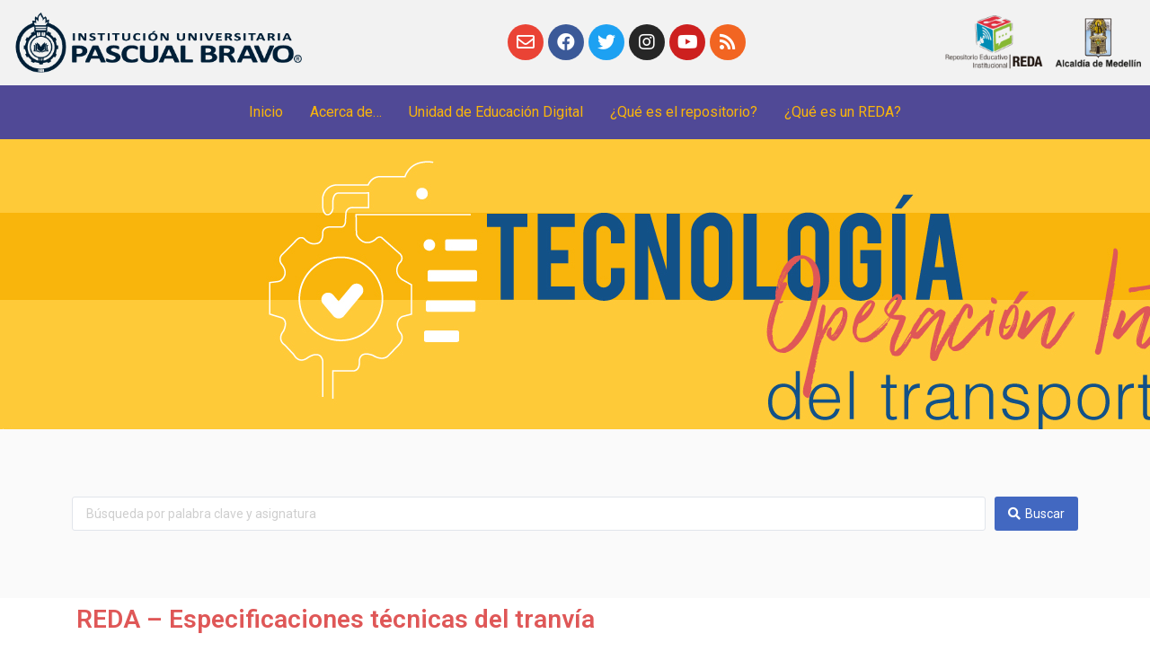

--- FILE ---
content_type: text/html; charset=UTF-8
request_url: https://repositorio.pascualbravovirtual.edu.co/wp-admin/admin-ajax.php?action=h5p_embed&id=93
body_size: 14149
content:
<!doctype html>
<html lang="es" class="h5p-iframe">
<head>
  <meta charset="utf-8">
  <title>REDA Especificaciones técnicas de los tranvías</title>
      <script src="https://repositorio.pascualbravovirtual.edu.co/wp-content/plugins/h5p/h5p-php-library/js/jquery.js?ver=1.16.0"></script>
      <script src="https://repositorio.pascualbravovirtual.edu.co/wp-content/plugins/h5p/h5p-php-library/js/h5p.js?ver=1.16.0"></script>
      <script src="https://repositorio.pascualbravovirtual.edu.co/wp-content/plugins/h5p/h5p-php-library/js/h5p-event-dispatcher.js?ver=1.16.0"></script>
      <script src="https://repositorio.pascualbravovirtual.edu.co/wp-content/plugins/h5p/h5p-php-library/js/h5p-x-api-event.js?ver=1.16.0"></script>
      <script src="https://repositorio.pascualbravovirtual.edu.co/wp-content/plugins/h5p/h5p-php-library/js/h5p-x-api.js?ver=1.16.0"></script>
      <script src="https://repositorio.pascualbravovirtual.edu.co/wp-content/plugins/h5p/h5p-php-library/js/h5p-content-type.js?ver=1.16.0"></script>
      <script src="https://repositorio.pascualbravovirtual.edu.co/wp-content/plugins/h5p/h5p-php-library/js/h5p-confirmation-dialog.js?ver=1.16.0"></script>
      <script src="https://repositorio.pascualbravovirtual.edu.co/wp-content/plugins/h5p/h5p-php-library/js/h5p-action-bar.js?ver=1.16.0"></script>
      <script src="https://repositorio.pascualbravovirtual.edu.co/wp-content/plugins/h5p/h5p-php-library/js/request-queue.js?ver=1.16.0"></script>
      <script src="https://repositorio.pascualbravovirtual.edu.co/wp-content/plugins/h5p/h5p-php-library/js/h5p-tooltip.js?ver=1.16.0"></script>
      <script src="/wp-content/uploads/h5p/cachedassets/bdbf486a5bf16d0380a21fc74e92893879e1fd20.js"></script>
        <link rel="stylesheet" href="https://repositorio.pascualbravovirtual.edu.co/wp-content/plugins/h5p/h5p-php-library/styles/h5p.css?ver=1.16.0">
      <link rel="stylesheet" href="https://repositorio.pascualbravovirtual.edu.co/wp-content/plugins/h5p/h5p-php-library/styles/h5p-confirmation-dialog.css?ver=1.16.0">
      <link rel="stylesheet" href="https://repositorio.pascualbravovirtual.edu.co/wp-content/plugins/h5p/h5p-php-library/styles/h5p-core-button.css?ver=1.16.0">
      <link rel="stylesheet" href="https://repositorio.pascualbravovirtual.edu.co/wp-content/plugins/h5p/h5p-php-library/styles/h5p-tooltip.css?ver=1.16.0">
      <link rel="stylesheet" href="https://repositorio.pascualbravovirtual.edu.co/wp-content/plugins/h5p/h5p-php-library/styles/h5p-table.css?ver=1.16.0">
      <link rel="stylesheet" href="/wp-content/uploads/h5p/cachedassets/bdbf486a5bf16d0380a21fc74e92893879e1fd20.css">
    </head>
<body>
  <div class="h5p-content" data-content-id="93"></div>
  <script>
    H5PIntegration = {"baseUrl":"https:\/\/repositorio.pascualbravovirtual.edu.co","url":"\/wp-content\/uploads\/h5p","postUserStatistics":false,"ajax":{"setFinished":"https:\/\/repositorio.pascualbravovirtual.edu.co\/wp-admin\/admin-ajax.php?token=78bed5775a&action=h5p_setFinished","contentUserData":"https:\/\/repositorio.pascualbravovirtual.edu.co\/wp-admin\/admin-ajax.php?token=bc4d8f5102&action=h5p_contents_user_data&content_id=:contentId&data_type=:dataType&sub_content_id=:subContentId"},"saveFreq":false,"siteUrl":"https:\/\/repositorio.pascualbravovirtual.edu.co","l10n":{"H5P":{"fullscreen":"Pantalla completa","disableFullscreen":"Disable fullscreen","download":"Download","copyrights":"Rights of use","embed":"Embed","size":"Size","showAdvanced":"Show advanced","hideAdvanced":"Hide advanced","advancedHelp":"Include this script on your website if you want dynamic sizing of the embedded content:","copyrightInformation":"Rights of use","close":"Close","title":"T\u00edtulo","author":"Autor","year":"Year","source":"Source","license":"License","thumbnail":"Thumbnail","noCopyrights":"No copyright information available for this content.","reuse":"Reuse","reuseContent":"Reuse Content","reuseDescription":"Reuse this content.","downloadDescription":"Download this content as a H5P file.","copyrightsDescription":"View copyright information for this content.","embedDescription":"View the embed code for this content.","h5pDescription":"Visit H5P.org to check out more cool content.","contentChanged":"This content has changed since you last used it.","startingOver":"You'll be starting over.","by":"by","showMore":"Show more","showLess":"Show less","subLevel":"Sublevel","confirmDialogHeader":"Confirm action","confirmDialogBody":"Please confirm that you wish to proceed. This action is not reversible.","cancelLabel":"Cancel","confirmLabel":"Confirm","licenseU":"Undisclosed","licenseCCBY":"Attribution","licenseCCBYSA":"Attribution-ShareAlike","licenseCCBYND":"Attribution-NoDerivs","licenseCCBYNC":"Attribution-NonCommercial","licenseCCBYNCSA":"Attribution-NonCommercial-ShareAlike","licenseCCBYNCND":"Attribution-NonCommercial-NoDerivs","licenseCC40":"4.0 International","licenseCC30":"3.0 Unported","licenseCC25":"2.5 Generic","licenseCC20":"2.0 Generic","licenseCC10":"1.0 Generic","licenseGPL":"General Public License","licenseV3":"Version 3","licenseV2":"Version 2","licenseV1":"Version 1","licensePD":"Public Domain","licenseCC010":"CC0 1.0 Universal (CC0 1.0) Public Domain Dedication","licensePDM":"Public Domain Mark","licenseC":"Copyright","contentType":"Content Type","licenseExtras":"License Extras","changes":"Changelog","contentCopied":"Content is copied to the clipboard","connectionLost":"Connection lost. Results will be stored and sent when you regain connection.","connectionReestablished":"Connection reestablished.","resubmitScores":"Attempting to submit stored results.","offlineDialogHeader":"Your connection to the server was lost","offlineDialogBody":"We were unable to send information about your completion of this task. Please check your internet connection.","offlineDialogRetryMessage":"Retrying in :num....","offlineDialogRetryButtonLabel":"Retry now","offlineSuccessfulSubmit":"Successfully submitted results.","mainTitle":"Sharing <strong>:title<\/strong>","editInfoTitle":"Edit info for <strong>:title<\/strong>","cancel":"Cancel","back":"Back","next":"Next","reviewInfo":"Review info","share":"Share","saveChanges":"Save changes","registerOnHub":"Register on the H5P Hub","updateRegistrationOnHub":"Save account settings","requiredInfo":"Required Info","optionalInfo":"Optional Info","reviewAndShare":"Review & Share","reviewAndSave":"Review & Save","shared":"Shared","currentStep":"Step :step of :total","sharingNote":"All content details can be edited after sharing","licenseDescription":"Select a license for your content","licenseVersion":"License Version","licenseVersionDescription":"Select a license version","disciplineLabel":"Disciplines","disciplineDescription":"You can select multiple disciplines","disciplineLimitReachedMessage":"You can select up to :numDisciplines disciplines","discipline":{"searchPlaceholder":"Type to search for disciplines","in":"in","dropdownButton":"Dropdown button"},"removeChip":"Remove :chip from the list","keywordsPlaceholder":"Add keywords","keywords":"Keywords","keywordsDescription":"You can add multiple keywords separated by commas. Press \"Enter\" or \"Add\" to confirm keywords","altText":"Alt text","reviewMessage":"Please review the info below before you share","subContentWarning":"Sub-content (images, questions etc.) will be shared under :license unless otherwise specified in the authoring tool","disciplines":"Disciplines","shortDescription":"Short description","longDescription":"Long description","icon":"Icon","screenshots":"Screenshots","helpChoosingLicense":"Help me choose a license","shareFailed":"Share failed.","editingFailed":"Editing failed.","shareTryAgain":"Something went wrong, please try to share again.","pleaseWait":"Please wait...","language":"Language","level":"Level","shortDescriptionPlaceholder":"Short description of your content","longDescriptionPlaceholder":"Long description of your content","description":"Description","iconDescription":"640x480px. If not selected content will use category icon","screenshotsDescription":"Add up to five screenshots of your content","submitted":"Submitted!","isNowSubmitted":"Is now submitted to H5P Hub","changeHasBeenSubmitted":"A change has been submited for","contentAvailable":"Your content will normally be available in the Hub within one business day.","contentUpdateSoon":"Your content will update soon","contentLicenseTitle":"Content License Info","licenseDialogDescription":"Click on a specific license to get info about proper usage","publisherFieldTitle":"Publisher","publisherFieldDescription":"This will display as the \"Publisher name\" on shared content","emailAddress":"Email Address","publisherDescription":"Publisher description","publisherDescriptionText":"This will be displayed under \"Publisher info\" on shared content","contactPerson":"Contact Person","phone":"Phone","address":"Address","city":"City","zip":"Zip","country":"Country","logoUploadText":"Organization logo or avatar","acceptTerms":"I accept the <a href=\":url\" target=\"_blank\">terms of use<\/a>","successfullyRegistred":"You have successfully registered an account on the H5P Hub","successfullyRegistredDescription":"You account details can be changed","successfullyUpdated":"Your H5P Hub account settings have successfully been changed","accountDetailsLinkText":"here","registrationTitle":"H5P Hub Registration","registrationFailed":"An error occurred","registrationFailedDescription":"We were not able to create an account at this point. Something went wrong. Try again later.","maxLength":":length is the maximum number of characters","keywordExists":"Keyword already exists!","licenseDetails":"License details","remove":"Quitar","removeImage":"Remove image","cancelPublishConfirmationDialogTitle":"Cancel sharing","cancelPublishConfirmationDialogDescription":"Are you sure you want to cancel the sharing process?","cancelPublishConfirmationDialogCancelButtonText":"No","cancelPublishConfirmationDialogConfirmButtonText":"S\u00ed","add":"Add","age":"Typical age","ageDescription":"The target audience of this content. Possible input formats separated by commas: \"1,34-45,-50,59-\".","invalidAge":"Invalid input format for Typical age. Possible input formats separated by commas: \"1, 34-45, -50, -59-\".","contactPersonDescription":"H5P will reach out to the contact person in case there are any issues with the content shared by the publisher. The contact person's name or other information will not be published or shared with third parties","emailAddressDescription":"The email address will be used by H5P to reach out to the publisher in case of any issues with the content or in case the publisher needs to recover their account. It will not be published or shared with any third parties","copyrightWarning":"Copyrighted material cannot be shared in the H5P Content Hub. If the content is licensed with a OER friendly license like Creative Commons, please choose the appropriate license. If not this content cannot be shared.","keywordsExits":"Keywords already exists!","someKeywordsExits":"Some of these keywords already exist","width":"width","height":"height","rotateLeft":"Rotate Left","rotateRight":"Rotate Right","cropImage":"Crop Image","confirmCrop":"Confirm Crop","cancelCrop":"Cancel Crop"}},"hubIsEnabled":true,"reportingIsEnabled":false,"libraryConfig":null,"crossorigin":null,"crossoriginCacheBuster":null,"pluginCacheBuster":"?v=1.16.0","libraryUrl":"https:\/\/repositorio.pascualbravovirtual.edu.co\/wp-content\/plugins\/h5p\/h5p-php-library\/js","contents":{"cid-93":{"library":"H5P.Column 1.13","jsonContent":"{\"content\":[{\"content\":{\"params\":{\"contentName\":\"Image\",\"file\":{\"path\":\"images\\\/file-5e8ccf405acd2.jpg\",\"mime\":\"image\\\/jpeg\",\"copyright\":{\"license\":\"U\"},\"width\":1381,\"height\":161}},\"library\":\"H5P.Image 1.1\",\"metadata\":{\"contentType\":\"Image\",\"license\":\"U\",\"title\":\"Untitled Image\",\"defaultLanguage\":\"es\"},\"subContentId\":\"509b79dc-7952-45b1-9fb0-57e0e7c05463\"},\"useSeparator\":\"auto\"},{\"content\":{\"params\":{\"contentName\":\"Image\",\"file\":{\"path\":\"images\\\/file-5ea70c63dab0f.jpg\",\"mime\":\"image\\\/jpeg\",\"copyright\":{\"license\":\"U\"},\"width\":1366,\"height\":316}},\"library\":\"H5P.Image 1.1\",\"metadata\":{\"contentType\":\"Image\",\"license\":\"U\",\"title\":\"Untitled Image\"},\"subContentId\":\"2fa765ec-60d9-4874-8fbc-6d9880f0900e\"},\"useSeparator\":\"auto\"},{\"content\":{\"params\":{\"contentName\":\"Image\",\"file\":{\"path\":\"images\\\/file-5e8cd60f79bbe.jpg\",\"mime\":\"image\\\/jpeg\",\"copyright\":{\"license\":\"U\"},\"width\":1366,\"height\":71}},\"library\":\"H5P.Image 1.1\",\"metadata\":{\"contentType\":\"Image\",\"license\":\"U\",\"title\":\"Untitled Image\"},\"subContentId\":\"890405e1-b55f-4cf3-a260-40168359c315\"},\"useSeparator\":\"auto\"},{\"content\":{\"params\":{\"text\":\"<p dir=\\\"ltr\\\">Los medios de transporte, se han convertido para sociedad en uno de sus avances m\\u00e1s significativos, reconocerlos y hacer un adecuado uso de estos, permite desplazamientos c\\u00f3modos, \\u00e1giles y acordes a las necesidades del propio contexto, por lo que en este REDA se hace hincapi\\u00e9 en uno de los medios de transporte m\\u00e1s usados, el tranv\\u00eda, donde es necesario para profundizar en cada una de las herramientas propuestas.&nbsp;<\\\/p>\\n\\n<p>De esta manera, puedes reconocer cu\\u00e1les son los medios de transporte, como se utilizan y los beneficios que se ofrecen seg\\u00fan su manera de llevarse a cabo, para que as\\u00ed posteriormente puedas explorar este REDA, donde se profundiza en lo que son los tranv\\u00edas y la evoluci\\u00f3n que han tenido para la sociedad; considerando sus inicios y utilidades.&nbsp;<\\\/p>\\n\"},\"library\":\"H5P.AdvancedText 1.1\",\"metadata\":{\"contentType\":\"Text\",\"license\":\"U\",\"title\":\"Untitled Text\"},\"subContentId\":\"fa439ca1-9080-4878-9caa-84d880c1ceda\"},\"useSeparator\":\"auto\"},{\"content\":{\"params\":{\"contentName\":\"Image\",\"file\":{\"path\":\"images\\\/file-5e8cd65318b09.jpg\",\"mime\":\"image\\\/jpeg\",\"copyright\":{\"license\":\"U\"},\"width\":1366,\"height\":71}},\"library\":\"H5P.Image 1.1\",\"metadata\":{\"contentType\":\"Image\",\"license\":\"U\",\"title\":\"Untitled Image\"},\"subContentId\":\"cd06c00b-033f-4300-ba4a-5548da9ff722\"},\"useSeparator\":\"auto\"},{\"content\":{\"params\":{\"text\":\"<p dir=\\\"ltr\\\">A trav\\u00e9s de la historia, se reconoce la evoluci\\u00f3n que se ha tenido en la sociedad, transformaciones vistas desde la forma de comunicarnos, transportarnos, alimentarnos y hasta la forma de vestirnos; aportando a usar nuevos medios y estilos de vida. Una de estas transformaciones, se evidencia en los medios de transporte, donde se logra pasar del uso de animales para llegar el uso de veh\\u00edculos que nos permiten movernos en nuestros propios entornos.<\\\/p>\\n\\n<p>A continuaci\\u00f3n, se presentan dos im\\u00e1genes, la idea es compararlas y teniendo en cuenta la descripci\\u00f3n de los medios de transporte que all\\u00ed se utilizan, procede a grabar con tu voz en el recurso que encontrar\\u00e1s a continuaci\\u00f3n una conclusi\\u00f3n donde detalles las caracter\\u00edsticas de la \\u00e9poca y el aporte que hacen estos dos medios de comunicaci\\u00f3n. Finalizado el ejercicio comprueba la retroalimentaci\\u00f3n de la actividad,&nbsp;<\\\/p>\\n\"},\"library\":\"H5P.AdvancedText 1.1\",\"metadata\":{\"contentType\":\"Text\",\"license\":\"U\",\"title\":\"Untitled Text\"},\"subContentId\":\"d6247454-f199-4268-b08d-76ee52e8014e\"},\"useSeparator\":\"auto\"},{\"content\":{\"params\":{\"contentName\":\"Image\",\"file\":{\"path\":\"images\\\/file-5e8e6a86d6fbc.jpg\",\"mime\":\"image\\\/jpeg\",\"copyright\":{\"license\":\"U\"},\"width\":1500,\"height\":400}},\"library\":\"H5P.Image 1.1\",\"metadata\":{\"contentType\":\"Image\",\"license\":\"U\",\"title\":\"Untitled Image\"},\"subContentId\":\"fa1cfe7c-3cb1-425c-8c51-3bba21001625\"},\"useSeparator\":\"auto\"},{\"content\":{\"params\":{\"l10n\":{\"recordAnswer\":\"Grabar\",\"pause\":\"Pausa\",\"continue\":\"Continuar\",\"download\":\"Descargar\",\"done\":\"Listo\",\"retry\":\"Reintentar\",\"microphoneNotSupported\":\"Microphone not supported. Make sure you are using a browser that allows microphone recording.\",\"microphoneInaccessible\":\"Microphone is not accessible. Make sure that the browser microphone is enabled.\",\"insecureNotAllowed\":\"Access to microphone is not allowed in your browser since this page is not served using HTTPS. Please contact the author, and ask him to make this available using HTTPS\",\"statusReadyToRecord\":\"Presione un bot\\u00f3n a continuaci\\u00f3n para registrar su respuesta.\",\"statusRecording\":\"Grabando...\",\"statusPaused\":\"Recording paused. Press a button to continue recording.\",\"statusFinishedRecording\":\"You have successfully recorded your answer! Listen to the recording below.\",\"downloadRecording\":\"Download this recording or retry.\",\"retryDialogHeaderText\":\"Retry recording?\",\"retryDialogBodyText\":\"By pressing &quot;Retry&quot; you will lose your current recording.\",\"retryDialogConfirmText\":\"Reintentar\",\"retryDialogCancelText\":\"Cancelar\",\"statusCantCreateTheAudioFile\":\"Can&#039;t create the audio file.\"}},\"library\":\"H5P.AudioRecorder 1.0\",\"metadata\":{\"contentType\":\"Audio Recorder\",\"license\":\"U\",\"title\":\"Untitled Audio Recorder\"},\"subContentId\":\"02947495-0aba-4ea0-ace6-2dbf46616bfd\"},\"useSeparator\":\"auto\"},{\"content\":{\"params\":{\"text\":\"<h3><strong>REALIMENTACI\\u00d3N<\\\/strong><\\\/h3>\\n\"},\"library\":\"H5P.AdvancedText 1.1\",\"metadata\":{\"contentType\":\"Text\",\"license\":\"U\",\"title\":\"Sin t\\u00edtulo Text\"},\"subContentId\":\"d71056ac-bfc3-4bbd-96c7-8fb8057489d4\"},\"useSeparator\":\"auto\"},{\"content\":{\"params\":{\"playerMode\":\"full\",\"fitToWrapper\":false,\"controls\":true,\"autoplay\":false,\"playAudio\":\"Play audio\",\"pauseAudio\":\"Pause audio\",\"contentName\":\"Audio\",\"audioNotSupported\":\"Su navegador no es compatible con este audio\",\"files\":[{\"path\":\"audios\\\/files-5ea70cd31244a.mp3\",\"mime\":\"audio\\\/mpeg\",\"copyright\":{\"license\":\"U\"}}]},\"library\":\"H5P.Audio 1.4\",\"metadata\":{\"contentType\":\"Audio\",\"license\":\"U\",\"title\":\"REALIMENTACI\\u00d3N\"},\"subContentId\":\"b10aaee3-407e-4a0a-b74b-75038021ebde\"},\"useSeparator\":\"auto\"},{\"content\":{\"params\":{\"text\":\"<p dir=\\\"ltr\\\">Al reconocer el c\\u00f3mo se ha avanzado en la propuesta de los tranv\\u00edas a trav\\u00e9s de las \\u00e9pocas, identificamos que el sistema de transporte cada vez se hace m\\u00e1s r\\u00e1pido, para de esta manera desplazarnos con agilidad, comodidad y econom\\u00eda en nuestras propias ciudades.&nbsp;<\\\/p>\\n\\n<p dir=\\\"ltr\\\">En la herramienta, encuentra las palabras, ubiquemos cu\\u00e1les son los tipos de tranv\\u00edas m\\u00e1s reconocidos en nuestro contexto.&nbsp;Para ello haga clic <a href=\\\"https:\\\/\\\/h5p.org\\\/h5p\\\/embed\\\/783339\\\" target=\\\"_blank\\\">aqu\\u00ed<\\\/a><\\\/p>\\n\"},\"library\":\"H5P.AdvancedText 1.1\",\"metadata\":{\"contentType\":\"Text\",\"license\":\"U\",\"title\":\"Untitled Text\"},\"subContentId\":\"d5446d60-37c3-4b04-9a9f-2711252b873a\"},\"useSeparator\":\"auto\"},{\"content\":{\"params\":{\"contentName\":\"Image\",\"file\":{\"path\":\"images\\\/file-5e8cd83bd912a.jpg\",\"mime\":\"image\\\/jpeg\",\"copyright\":{\"license\":\"U\"},\"width\":1366,\"height\":71}},\"library\":\"H5P.Image 1.1\",\"metadata\":{\"contentType\":\"Image\",\"license\":\"U\",\"title\":\"Untitled Image\"},\"subContentId\":\"7de41858-ed65-408f-90c4-016f90f49ea2\"},\"useSeparator\":\"auto\"},{\"content\":{\"params\":{\"text\":\"<p dir=\\\"ltr\\\">Los inicios ferroviarios de pasajeros en el mundo se iniciaron en 1807 en Gales, usando carruajes que eran dise\\u00f1ados en una l\\u00ednea de tranv\\u00eda impulsado por caballos para el transporte de mercader\\u00edas.&nbsp;<\\\/p>\\n\\n<p>En 1832 la ciudad de Nueva York (Estados Unidos), transit\\u00f3 el primer tranv\\u00eda netamente urbano y se dedicaba \\u00fanicamente al transporte de pasajeros, tambi\\u00e9n fue de tracci\\u00f3n animal.&nbsp;<\\\/p>\\n\\n<p>En el a\\u00f1o de 1879, Werner Von Siemens demostr\\u00f3 que mediante una dinamo se pod\\u00eda generar suficiente tracci\\u00f3n como para empujar un tranv\\u00eda. Dos a\\u00f1os despu\\u00e9s, en 1881, el mismo inventor abri\\u00f3 la primera l\\u00ednea regular de tranv\\u00eda de tracci\\u00f3n el\\u00e9ctrica en el mundo. Fue en la ciudad de Lichterfelde, cerca de Berl\\u00edn. Alcanzaba una velocidad m\\u00e1xima de 40 km\\\/h y ten\\u00eda una capacidad de 20 personas a la vez, la electricidad era suministrada directamente a trav\\u00e9s de los rieles.<\\\/p>\\n\\n<p>Para seguir ampliando acerca de la informaci\\u00f3n sobre el sistema de integraci\\u00f3n tranviario, explora cada uno de los siguientes enunciados.&nbsp;<\\\/p>\\n\\n<p><a href=\\\"https:\\\/\\\/drive.google.com\\\/file\\\/d\\\/1Q4_wtcd934fhB3tffAZPKTaGyrnXv15_\\\/view\\\" target=\\\"_blank\\\">Generalidades del Tranv\\u00eda<\\\/a><\\\/p>\\n\"},\"library\":\"H5P.AdvancedText 1.1\",\"metadata\":{\"contentType\":\"Text\",\"license\":\"U\",\"title\":\"Untitled Text\"},\"subContentId\":\"e727d575-5186-4932-afea-81010cdc5530\"},\"useSeparator\":\"auto\"},{\"content\":{\"params\":{\"text\":\"<h2><strong>PENDIENTE VALIDACI\\u00d3N POR PEDAGOG\\u00cdA SOBRE ACORDEON - ETIQUETA EN EL GUION <\\\/strong><\\\/h2>\\n\"},\"library\":\"H5P.AdvancedText 1.1\",\"metadata\":{\"contentType\":\"Text\",\"license\":\"U\",\"title\":\"Untitled Text\"},\"subContentId\":\"1ec97e9e-db3a-4d07-a5cd-937307c32129\"},\"useSeparator\":\"auto\"},{\"content\":{\"params\":{\"text\":\"<p>Teniendo en cuenta la informaci\\u00f3n que se ha compartido anteriormente acerca de los inicios de los Tranv\\u00eda, responde falso o verdadero a los siguientes enunciados. <\\\/p>\\n\"},\"library\":\"H5P.AdvancedText 1.1\",\"metadata\":{\"contentType\":\"Text\",\"license\":\"U\",\"title\":\"Untitled Text\"},\"subContentId\":\"519e0d8a-24a1-40af-ae69-0d05b22b71dd\"},\"useSeparator\":\"auto\"},{\"content\":{\"params\":{\"choices\":[{\"subContentId\":\"ccce4369-ba93-44f6-ad0f-26c3473b8764\",\"question\":\"<p>En 1807 se da inicio a los ferroviarios de pasajeros en el mundo<\\\/p>\\n\",\"answers\":[\"<p>Verdadero<\\\/p>\\n\",\"<p>Falso<\\\/p>\\n\"]},{\"subContentId\":\"95fce6bb-5695-48b7-9cb7-fd154955109e\",\"question\":\"<p>Los primeros tranv\\u00edas eran  impulsados por caballos para el transporte de mercader\\u00edas.<\\\/p>\\n\",\"answers\":[\"<p>Verdadero<\\\/p>\\n\",\"<p>Falso<\\\/p>\\n\"]},{\"subContentId\":\"69e171f0-8b7d-406b-858e-78e8e6432227\",\"question\":\"<p>Rusia abri\\u00f3 la primera l\\u00ednea regular de tranv\\u00eda de tracci\\u00f3n el\\u00e9ctrica en el mundo.<\\\/p>\\n\",\"answers\":[\"<p>Falso<\\\/p>\\n\",\"<p>Verdadero<\\\/p>\\n\"]},{\"subContentId\":\"f1641185-b74f-47e2-be3a-dc88ea3ddc92\",\"question\":\"<p>Por ser perjudiciales para el medio ambiente, muchas ciudades en el mundo no se han decidido en implementar los tranv\\u00edas como medio de transporte.<\\\/p>\\n\",\"answers\":[\"<p>Falso<\\\/p>\\n\",\"<p>Verdadero<\\\/p>\\n\"]},{\"subContentId\":\"9a0bf3f0-9b32-4eee-9f12-f02e0225583e\",\"question\":\"<p>Para tratar de solucionar la movilidad a nivel mundial, se debe hacer ajustes en el servicio de transporte p\\u00fablico, una de esas mejoras puede ser el tranv\\u00eda<\\\/p>\\n\",\"answers\":[\"<p>Verdadero<\\\/p>\\n\",\"<p>Falso<\\\/p>\\n\"]}],\"overallFeedback\":[{\"from\":0,\"to\":100}],\"behaviour\":{\"autoContinue\":true,\"timeoutCorrect\":2000,\"timeoutWrong\":3000,\"soundEffectsEnabled\":true,\"enableRetry\":true,\"enableSolutionsButton\":true,\"passPercentage\":100},\"l10n\":{\"nextButtonLabel\":\"Next question\",\"showSolutionButtonLabel\":\"Mostrar soluci\\u00f3n\",\"retryButtonLabel\":\"Reintentar\",\"solutionViewTitle\":\"Solution\",\"correctText\":\"Correct!\",\"incorrectText\":\"Incorrect!\",\"muteButtonLabel\":\"Mute feedback sound\",\"closeButtonLabel\":\"Cerrar\",\"slideOfTotal\":\"Slide :num of :total\",\"scoreBarLabel\":\"You got :num out of :total points\",\"solutionListQuestionNumber\":\"Question :num\",\"a11yShowSolution\":\"Mostrar la soluci\\u00f3n. El trabajo ser\\u00e1 marcado con su soluci\\u00f3n correcta.\",\"a11yRetry\":\"Reintentar el trabajo. Reiniciar todas las respuestas e iniciar el trabajo de nuevo.\"}},\"library\":\"H5P.SingleChoiceSet 1.11\",\"metadata\":{\"contentType\":\"Single Choice Set\",\"license\":\"U\",\"title\":\"Untitled Single Choice Set\"},\"subContentId\":\"5bddec11-c344-4cf2-9df2-0573ee7dcfed\"},\"useSeparator\":\"auto\"},{\"content\":{\"params\":{\"contentName\":\"Image\",\"file\":{\"path\":\"images\\\/file-5e8cdbb74e56b.jpg\",\"mime\":\"image\\\/jpeg\",\"copyright\":{\"license\":\"U\"},\"width\":1366,\"height\":71}},\"library\":\"H5P.Image 1.1\",\"metadata\":{\"contentType\":\"Image\",\"license\":\"U\",\"title\":\"Untitled Image\"},\"subContentId\":\"6ce803cf-4cf9-43ae-8607-9d7c734dcedb\"},\"useSeparator\":\"auto\"},{\"content\":{\"params\":{\"text\":\"<p dir=\\\"ltr\\\">Considerando  los aspectos abordados desde el sistema de integraci\\u00f3n tranviario, a trav\\u00e9s de las tarjetas de di\\u00e1logo identifica la infraestructura del tranv\\u00eda y los tipos de tranv\\u00eda.&nbsp;<\\\/p>\\n\\n<p>Riel del tranv\\u00eda <\\\/p>\\n\\n<p dir=\\\"ltr\\\">Toma de corriente del tranv\\u00eda<\\\/p>\\n\\n<p dir=\\\"ltr\\\">Vialidades<\\\/p>\\n\\n<p dir=\\\"ltr\\\">Vialidad urbana<\\\/p>\\n\"},\"library\":\"H5P.AdvancedText 1.1\",\"metadata\":{\"contentType\":\"Text\",\"license\":\"U\",\"title\":\"Untitled Text\"},\"subContentId\":\"b5e11b3f-de23-4e71-9a98-05c11f18a66d\"},\"useSeparator\":\"auto\"},{\"content\":{\"params\":{\"mode\":\"normal\",\"description\":\"\",\"dialogs\":[{\"tips\":{},\"text\":\"<p>Riel del tranv\\u00eda<\\\/p>\\n\",\"answer\":\"<p dir=\\\"ltr\\\">Normalmente es construido de un acero o perfil especial com\\u00fanmente llamado \\u201cde garganta\\u201d, el cual puede ser colocado sobre una v\\u00eda pavimentada para poder compartir la vialidad con otros medios de transporte en caso de ser necesario<\\\/p>\\n\",\"image\":{\"path\":\"images\\\/image-5e8cdfb136f7c.jpg\",\"mime\":\"image\\\/jpeg\",\"copyright\":{\"license\":\"U\"},\"width\":481,\"height\":358}},{\"tips\":{},\"text\":\"<p>Toma de corriente del tranv\\u00eda<\\\/p>\\n\",\"answer\":\"<p dir=\\\"ltr\\\">Existe dos posibilidades de tomar la corriente para la tracci\\u00f3n del tranv\\u00eda; estas pueden ser: mediante un cable conductor de energ\\u00eda el\\u00e9ctrica soterrado (cable por debajo de la tierra), tambi\\u00e9n denominado sistema APS (por sus siglas en franc\\u00e9s) es un sistema de alimentaci\\u00f3n para el tranv\\u00eda sin conexi\\u00f3n catenaria (l\\u00ednea a\\u00e9rea de alimentaci\\u00f3n que transmite energ\\u00eda el\\u00e9ctrica a las locomotoras), por lo general est\\u00e1n en el centro de los  dos rieles, y es inaccesible para los peatones lo cual lo hace m\\u00e1s seguro<\\\/p>\\n\",\"image\":{\"path\":\"images\\\/image-5e8e6e7ba514b.jpg\",\"mime\":\"image\\\/jpeg\",\"copyright\":{\"license\":\"U\"},\"width\":329,\"height\":358}},{\"tips\":{},\"text\":\"<p>Vialidades<\\\/p>\\n\",\"answer\":\"<p dir=\\\"ltr\\\">se aplica al conjunto de normas y actividades relativas tanto a la construcci\\u00f3n y mantenimiento de las calles y carreteras como a la reglamentaci\\u00f3n del tr\\u00e1fico rodado<\\\/p>\\n\",\"image\":{\"path\":\"images\\\/image-5e8e6f0159528.jpg\",\"mime\":\"image\\\/jpeg\",\"copyright\":{\"license\":\"U\"},\"width\":347,\"height\":271}},{\"tips\":{},\"text\":\"<p>Vialidad urbana<\\\/p>\\n\",\"answer\":\"<p dir=\\\"ltr\\\">se ve influenciada directamente por el n\\u00famero de habitantes de una ciudad y por las necesidades de trasladarse de un lugar a otro dentro de la misma<\\\/p>\\n\",\"image\":{\"path\":\"images\\\/image-5e8e71697762a.jpg\",\"mime\":\"image\\\/jpeg\",\"copyright\":{\"license\":\"U\"},\"width\":400,\"height\":312}}],\"behaviour\":{\"enableRetry\":true,\"disableBackwardsNavigation\":false,\"scaleTextNotCard\":false,\"randomCards\":false,\"maxProficiency\":5,\"quickProgression\":false},\"answer\":\"Girar\",\"next\":\"Siguiente\",\"prev\":\"Anterior\",\"retry\":\"Reintentar\",\"correctAnswer\":\"I got it right!\",\"incorrectAnswer\":\"I got it wrong\",\"round\":\"Round @round\",\"cardsLeft\":\"Cards left: @number\",\"nextRound\":\"Proceed to round @round\",\"startOver\":\"Start over\",\"showSummary\":\"Next\",\"summary\":\"Summary\",\"summaryCardsRight\":\"Cards you got right:\",\"summaryCardsWrong\":\"Cards you got wrong:\",\"summaryCardsNotShown\":\"Cards in pool not shown:\",\"summaryOverallScore\":\"Overall Score\",\"summaryCardsCompleted\":\"Cards you have completed learning:\",\"summaryCompletedRounds\":\"Completed rounds:\",\"summaryAllDone\":\"Well done! You got all @cards cards correct @max times in a row!\",\"progressText\":\"Card @card of @total\",\"cardFrontLabel\":\"Card front\",\"cardBackLabel\":\"Card back\",\"tipButtonLabel\":\"Show tip\",\"audioNotSupported\":\"Your browser does not support this audio\",\"confirmStartingOver\":{\"header\":\"Start over?\",\"body\":\"All progress will be lost. Are you sure you want to start over?\",\"cancelLabel\":\"Cancel\",\"confirmLabel\":\"Start over\"},\"title\":\"\"},\"library\":\"H5P.Dialogcards 1.8\",\"metadata\":{\"contentType\":\"Dialog Cards\",\"license\":\"U\",\"title\":\"Untitled Dialog Cards\"},\"subContentId\":\"e19bb0df-206b-4a61-a9bd-be842fc2b505\"},\"useSeparator\":\"auto\"},{\"content\":{\"params\":{\"text\":\"<p dir=\\\"ltr\\\">Logras avanzar en el reconocimiento de los tranv\\u00edas y el c\\u00f3mo este medio de transporte se familiariza cada vez m\\u00e1s con nuestras necesidades sociales y culturales, lo que a su vez ha permitido que se presenten diferentes tipos, de los cuales hicimos un acercamiento al incio de este REDA.&nbsp;<\\\/p>\\n\\n<p dir=\\\"ltr\\\">Ahora, adivinemos la respuesta que corresponda a los tipos de tranv\\u00eda presentados en las im\\u00e1genes que se comparten a continuaci\\u00f3n. Para ello haga clic <a href=\\\"https:\\\/\\\/h5p.org\\\/h5p\\\/embed\\\/783452\\\" target=\\\"_blank\\\">aqu\\u00ed<\\\/a>.<\\\/p>\\n\"},\"library\":\"H5P.AdvancedText 1.1\",\"metadata\":{\"contentType\":\"Text\",\"license\":\"U\",\"title\":\"Untitled Text\"},\"subContentId\":\"03850c2a-f5ab-4313-8000-744f3214d0bc\"},\"useSeparator\":\"auto\"},{\"useSeparator\":\"auto\",\"content\":{\"params\":{\"contentName\":\"Image\",\"file\":{\"path\":\"images\\\/file-5e8ce580331aa.jpg\",\"mime\":\"image\\\/jpeg\",\"copyright\":{\"license\":\"U\"},\"width\":1366,\"height\":126}},\"library\":\"H5P.Image 1.1\",\"metadata\":{\"contentType\":\"Image\",\"license\":\"U\",\"title\":\"Untitled Image\"},\"subContentId\":\"c4caf3d1-4b66-42ba-94e7-6a22381ca4c4\"}},{\"content\":{\"params\":{\"panels\":[{\"content\":{\"params\":{\"text\":\"<p dir=\\\"ltr\\\">Arango, M. (2019). Sistema de integraci\\u00f3n tranviario. [documento de apoyo]. Instituci\\u00f3n Universitaria Pascual Bravo.<a href=\\\"https:\\\/\\\/docs.google.com\\\/document\\\/d\\\/1mPTt8-pQqvKgAdJWNTndYk52LKKZCyG0OyH0afoUzJ4\\\/edit\\\">https:\\\/\\\/docs.google.com\\\/document\\\/d\\\/1mPTt8-pQqvKgAdJWNTndYk52LKKZCyG0OyH0afoUzJ4\\\/edit<\\\/a><\\\/p>\\n\\n<p dir=\\\"ltr\\\">Marqu\\u00e9z, A. .(2019). Gu\\u00eda Los aprendices promedio. [imagen].<a href=\\\"https:\\\/\\\/www.antonioamarquez.com\\\/los-aprendices-promedio\\\/\\\"> https:\\\/\\\/www.antonioamarquez.com\\\/los-aprendices-promedio\\\/<\\\/a><\\\/p>\\n\\n<p>Noticias Metro. (2019). El \\u2018Tranv\\u00eda de la Memoria\\u2019 comienza a recorrer las calles de Medell\\u00edn. [imagen].<a href=\\\"https:\\\/\\\/www.metrodemedellin.gov.co\\\/al-d%C3%ADa\\\/noticias-metro\\\/artmid\\\/6905\\\/articleid\\\/973\\\/el-%E2%80%98tranv237a-de-la-memoria%E2%80%99-comienza-a-recorrer-las-calles-de-medell237n\\\"> https:\\\/\\\/www.metrodemedellin.gov.co\\\/al-d%C3%ADa\\\/noticias-metro\\\/artmid\\\/6905\\\/articleid\\\/973\\\/el-%E2%80%98tranv237a-de-la-memoria%E2%80%99-comienza-a-recorrer-las-calles-de-medell237n<\\\/a><\\\/p>\\n\\n<p>Transporte San Sebasti\\u00e1n.(s.f). Historia Tranv\\u00eda. [imagen].<a href=\\\"https:\\\/\\\/www.dbus.eus\\\/es\\\/la-compania\\\/historia\\\/\\\"> https:\\\/\\\/www.dbus.eus\\\/es\\\/la-compania\\\/historia\\\/<\\\/a>&nbsp;<\\\/p>\\n\\n<p dir=\\\"ltr\\\">Barcelona-tourist.(2003). Gu\\u00eda del Visitante Sobre C\\u00f3mo Usar el Transporte en Tranv\\u00eda en el Centro de la<\\\/p>\\n\\n<p dir=\\\"ltr\\\">Wohl, S. (2018). Eng Visioun, w\\u00e9i (k)eng aner?. [imagen]<a href=\\\"https:\\\/\\\/moien.lu\\\/eng-visioun-wei-keng-aner\\\/\\\"> https:\\\/\\\/moien.lu\\\/eng-visioun-wei-keng-aner\\\/<\\\/a><\\\/p>\\n\\n<p dir=\\\"ltr\\\">Ciudad de Barcelona. [imagen].<a href=\\\"https:\\\/\\\/www.barcelona-tourist-guide.com\\\/es\\\/transporte\\\/tram-guia-barcelona.html\\\"> https:\\\/\\\/www.barcelona-tourist-guide.com\\\/es\\\/transporte\\\/tram-guia-barcelona.html<\\\/a><\\\/p>\\n\\n<p>Due, T. (s.f). La Junta (Gobierno de Andaluc\\u00eda) espera poner en funcionamiento el tranv\\u00eda en V\\u00e9lez. [imagen].<a href=\\\"http:\\\/\\\/danskeklub.blogspot.com\\\/2017\\\/02\\\/la-junta-andalusiens-regering-forventer.html\\\"> http:\\\/\\\/danskeklub.blogspot.com\\\/2017\\\/02\\\/la-junta-andalusiens-regering-forventer.html<\\\/a><\\\/p>\\n\\n<p>Nuevo milenio. (2012). Proyecto de Tranv\\u00eda de Ayacucho es una realidad. [imagen]&nbsp; <a href=\\\"http:\\\/\\\/noticiasrevistanuevomilenio.blogspot.com\\\/2012\\\/02\\\/proyecto-de-tranvia-de-ayacucho-es-una.html\\\">http:\\\/\\\/noticiasrevistanuevomilenio.blogspot.com\\\/2012\\\/02\\\/proyecto-de-tranvia-de-ayacucho-es-una.html<\\\/a><\\\/p>\\n\\n<p dir=\\\"ltr\\\">Mercado, D. (2017). Se agota el tiempo para decidir el sistema del corredor vial de la 80. [imagen].<a href=\\\"https:\\\/\\\/www.eltiempo.com\\\/colombia\\\/medellin\\\/se-agota-el-tiempo-para-decidir-el-sistema-del-corredor-vial-de-la-80-92292\\\"> https:\\\/\\\/www.eltiempo.com\\\/colombia\\\/medellin\\\/se-agota-el-tiempo-para-decidir-el-sistema-del-corredor-vial-de-la-80-92292<\\\/a><\\\/p>\\n\\n<p>Expotur. (s.f). Medell\\u00edn: c\\u00f3mo llegar, qu\\u00e9 comer, lugares para conocer, tips. [imagen].<a href=\\\"https:\\\/\\\/expotur-eco.com\\\/medellin-colombia\\\/\\\"> https:\\\/\\\/expotur-eco.com\\\/medellin-colombia\\\/<\\\/a><\\\/p>\\n\\n<p>Caf. (s.f). Unidad articulada Tren de la Costa. [imagen].<a href=\\\"https:\\\/\\\/www.caf.net\\\/es\\\/productos-servicios\\\/proyectos\\\/proyecto-detalle.php?p=40\\\"> https:\\\/\\\/www.caf.net\\\/es\\\/productos-servicios\\\/proyectos\\\/proyecto-detalle.php?p=40<\\\/a><\\\/p>\\n\\n<p>Exp.politica. (2020). El Tren Ligero reanuda su servicio de Taxque\\u00f1a a Estadio Azteca. [imagen].<a href=\\\"https:\\\/\\\/politica.expansion.mx\\\/cdmx\\\/2020\\\/01\\\/16\\\/el-tren-ligero-reanuda-su-servicio-de-taxquena-a-estadio-azteca\\\"> https:\\\/\\\/politica.expansion.mx\\\/cdmx\\\/2020\\\/01\\\/16\\\/el-tren-ligero-reanuda-su-servicio-de-taxquena-a-estadio-azteca<\\\/a><\\\/p>\\n\\n<p>Paro. (2018). Paro en la l\\u00ednea \\\"E\\\" y de subte y Premetro. [imagen].<a href=\\\"https:\\\/\\\/www.minutouno.com\\\/notas\\\/3070475-paro-la-linea-e-y-subte-y-premetro\\\">https:\\\/\\\/www.minutouno.com\\\/notas\\\/3070475-paro-la-linea-e-y-subte-y-premetro<\\\/a>.<\\\/p>\\n\\n<p>&nbsp;<\\\/p>\\n\"},\"library\":\"H5P.AdvancedText 1.1\",\"subContentId\":\"0a3a2115-9bbb-428d-a64d-975c7fefcab1\",\"metadata\":{\"contentType\":\"Text\",\"license\":\"U\",\"title\":\"Untitled Text\"}},\"title\":\"Haga clic para ver las referencias\"}],\"hTag\":\"h2\"},\"library\":\"H5P.Accordion 1.0\",\"metadata\":{\"contentType\":\"Accordion\",\"license\":\"U\",\"title\":\"Untitled Accordion\"},\"subContentId\":\"ad49962d-05b6-4f89-b3e9-fe431eba7ee4\"},\"useSeparator\":\"auto\"},{\"content\":{\"params\":{\"contentName\":\"Image\",\"file\":{\"path\":\"images\\\/file-5e8ce72d73b8c.jpg\",\"mime\":\"image\\\/jpeg\",\"copyright\":{\"license\":\"U\"},\"width\":1366,\"height\":126}},\"library\":\"H5P.Image 1.1\",\"metadata\":{\"contentType\":\"Image\",\"license\":\"U\",\"title\":\"Untitled Image\"},\"subContentId\":\"f4af1f16-df24-45d9-bf4f-3395c57da2c8\"},\"useSeparator\":\"auto\"},{\"content\":{\"params\":{\"contentName\":\"Image\",\"file\":{\"path\":\"images\\\/file-5ea8b79d9bd5b.jpg\",\"mime\":\"image\\\/jpeg\",\"copyright\":{\"license\":\"U\"},\"width\":1920,\"height\":1080}},\"library\":\"H5P.Image 1.1\",\"metadata\":{\"contentType\":\"Image\",\"license\":\"U\",\"title\":\"Untitled Image\"},\"subContentId\":\"d3672910-57b0-4d9e-b0a1-03f9ad8d7ccf\"},\"useSeparator\":\"auto\"}]}","fullScreen":"0","exportUrl":"\/wp-content\/uploads\/h5p\/exports\/reda-especificaciones-tecnicas-de-los-tranvias-93.h5p","embedCode":"<iframe src=\"https:\/\/repositorio.pascualbravovirtual.edu.co\/wp-admin\/admin-ajax.php?action=h5p_embed&id=93\" width=\":w\" height=\":h\" frameborder=\"0\" allowfullscreen=\"allowfullscreen\" title=\"REDA Especificaciones t\u00e9cnicas de los tranv\u00edas\"><\/iframe>","resizeCode":"<script src=\"https:\/\/repositorio.pascualbravovirtual.edu.co\/wp-content\/plugins\/h5p\/h5p-php-library\/js\/h5p-resizer.js\" charset=\"UTF-8\"><\/script>","url":"https:\/\/repositorio.pascualbravovirtual.edu.co\/wp-admin\/admin-ajax.php?action=h5p_embed&id=93","title":"REDA Especificaciones t\u00e9cnicas de los tranv\u00edas","displayOptions":{"frame":true,"export":true,"embed":true,"copyright":true,"icon":true,"copy":false},"metadata":{"title":"REDA Especificaciones t\u00e9cnicas de los tranv\u00edas","authors":[{"name":"Instituci\u00f3n Universitaria Pascual Bravo","role":"Author"}],"source":"https:\/\/repositorio.pascualbravovirtual.edu.co\/","yearFrom":"2020","license":"CC BY-NC-SA","licenseVersion":"4.0","defaultLanguage":"es"},"contentUserData":[{"state":"{}"}]}}};
  </script>
</body>
</html>


--- FILE ---
content_type: text/css
request_url: https://repositorio.pascualbravovirtual.edu.co/wp-content/uploads/elementor/css/post-2512.css?ver=1759428980
body_size: 1793
content:
.elementor-2512 .elementor-element.elementor-element-224e8fbf > .elementor-container > .elementor-row > .elementor-column > .elementor-column-wrap > .elementor-widget-wrap{align-content:center;align-items:center;}.elementor-2512 .elementor-element.elementor-element-224e8fbf:not(.elementor-motion-effects-element-type-background), .elementor-2512 .elementor-element.elementor-element-224e8fbf > .elementor-motion-effects-container > .elementor-motion-effects-layer{background-color:#f2f2f2;}.elementor-2512 .elementor-element.elementor-element-224e8fbf{transition:background 0.3s, border 0.3s, border-radius 0.3s, box-shadow 0.3s;}.elementor-2512 .elementor-element.elementor-element-224e8fbf > .elementor-background-overlay{transition:background 0.3s, border-radius 0.3s, opacity 0.3s;}.elementor-2512 .elementor-element.elementor-element-33bd3ba1{--grid-template-columns:repeat(0, auto);--icon-size:20px;--grid-column-gap:5px;--grid-row-gap:0px;}.elementor-2512 .elementor-element.elementor-element-33bd3ba1 .elementor-widget-container{text-align:center;}.elementor-2512 .elementor-element.elementor-element-1ef99be2:not(.elementor-motion-effects-element-type-background), .elementor-2512 .elementor-element.elementor-element-1ef99be2 > .elementor-motion-effects-container > .elementor-motion-effects-layer{background-color:#504996;}.elementor-2512 .elementor-element.elementor-element-1ef99be2{transition:background 0.3s, border 0.3s, border-radius 0.3s, box-shadow 0.3s;}.elementor-2512 .elementor-element.elementor-element-1ef99be2 > .elementor-background-overlay{transition:background 0.3s, border-radius 0.3s, opacity 0.3s;}.elementor-2512 .elementor-element.elementor-element-f6e5658 .jet-nav--horizontal{justify-content:center;text-align:center;}.elementor-2512 .elementor-element.elementor-element-f6e5658 .jet-nav--vertical .menu-item-link-top{justify-content:center;text-align:center;}.elementor-2512 .elementor-element.elementor-element-f6e5658 .jet-nav--vertical-sub-bottom .menu-item-link-sub{justify-content:center;text-align:center;}.elementor-2512 .elementor-element.elementor-element-f6e5658 .jet-mobile-menu.jet-mobile-menu-trigger-active .menu-item-link{justify-content:center;text-align:center;}body:not(.rtl) .elementor-2512 .elementor-element.elementor-element-f6e5658 .jet-nav--horizontal .jet-nav__sub{text-align:left;}body.rtl .elementor-2512 .elementor-element.elementor-element-f6e5658 .jet-nav--horizontal .jet-nav__sub{text-align:right;}.elementor-2512 .elementor-element.elementor-element-f6e5658 .menu-item-link-top{background-color:#504996;color:#f9b50b;}.elementor-2512 .elementor-element.elementor-element-f6e5658 .menu-item-link-top .jet-nav-arrow{color:#ffffff;}.elementor-2512 .elementor-element.elementor-element-f6e5658 .menu-item:hover > .menu-item-link-top{background-color:#f9b50b;color:#504996;}.elementor-2512 .elementor-element.elementor-element-586b520c:not(.elementor-motion-effects-element-type-background), .elementor-2512 .elementor-element.elementor-element-586b520c > .elementor-motion-effects-container > .elementor-motion-effects-layer{background-image:url("https://repositorio.pascualbravovirtual.edu.co/wp-content/uploads/2019/10/Tecnologia-OIT.jpg");}.elementor-2512 .elementor-element.elementor-element-586b520c{transition:background 0.3s, border 0.3s, border-radius 0.3s, box-shadow 0.3s;}.elementor-2512 .elementor-element.elementor-element-586b520c > .elementor-background-overlay{transition:background 0.3s, border-radius 0.3s, opacity 0.3s;}.elementor-2512 .elementor-element.elementor-element-146187fb{--spacer-size:303px;}.elementor-2512 .elementor-element.elementor-element-322da60d:not(.elementor-motion-effects-element-type-background), .elementor-2512 .elementor-element.elementor-element-322da60d > .elementor-motion-effects-container > .elementor-motion-effects-layer{background-color:#ffc41f;}.elementor-2512 .elementor-element.elementor-element-322da60d{transition:background 0.3s, border 0.3s, border-radius 0.3s, box-shadow 0.3s;}.elementor-2512 .elementor-element.elementor-element-322da60d > .elementor-background-overlay{transition:background 0.3s, border-radius 0.3s, opacity 0.3s;}.elementor-2512 .elementor-element.elementor-element-fb735bf:not(.elementor-motion-effects-element-type-background), .elementor-2512 .elementor-element.elementor-element-fb735bf > .elementor-motion-effects-container > .elementor-motion-effects-layer{background-color:#fafafa;}.elementor-2512 .elementor-element.elementor-element-fb735bf{transition:background 0.3s, border 0.3s, border-radius 0.3s, box-shadow 0.3s;}.elementor-2512 .elementor-element.elementor-element-fb735bf > .elementor-background-overlay{transition:background 0.3s, border-radius 0.3s, opacity 0.3s;}.elementor-2512 .elementor-element.elementor-element-5b27f683{--spacer-size:45px;}.elementor-2512 .elementor-element.elementor-element-2c56814d .jet-ajax-search__results-area{width:664px;left:50%;right:auto;-webkit-transform:translateX(-50%);transform:translateX(-50%);box-shadow:0px 0px 10px 0px rgba(0,0,0,0.5);}.elementor-2512 .elementor-element.elementor-element-2c56814d .jet-ajax-search__field{color:#cecece;}.elementor-2512 .elementor-element.elementor-element-48a4fece{--spacer-size:45px;}.elementor-2512 .elementor-element.elementor-element-7dcb86dd > .elementor-container{max-width:1130px;}.elementor-2512 .elementor-element.elementor-element-55044572 .elementor-heading-title{color:#df5757;}.elementor-2512 .elementor-element.elementor-element-5dfb3cfe > .elementor-container{max-width:1130px;}.elementor-2512 .elementor-element.elementor-element-5dfb3cfe:not(.elementor-motion-effects-element-type-background), .elementor-2512 .elementor-element.elementor-element-5dfb3cfe > .elementor-motion-effects-container > .elementor-motion-effects-layer{background-color:#fafafa;}.elementor-2512 .elementor-element.elementor-element-5dfb3cfe{transition:background 0.3s, border 0.3s, border-radius 0.3s, box-shadow 0.3s;}.elementor-2512 .elementor-element.elementor-element-5dfb3cfe > .elementor-background-overlay{transition:background 0.3s, border-radius 0.3s, opacity 0.3s;}.elementor-2512 .elementor-element.elementor-element-535b0d6 > .elementor-container > .elementor-row > .elementor-column > .elementor-column-wrap > .elementor-widget-wrap{align-content:center;align-items:center;}.elementor-2512 .elementor-element.elementor-element-4bd38d09:not(.elementor-motion-effects-element-type-background), .elementor-2512 .elementor-element.elementor-element-4bd38d09 > .elementor-motion-effects-container > .elementor-motion-effects-layer{background-color:#fafafa;}.elementor-2512 .elementor-element.elementor-element-4bd38d09{transition:background 0.3s, border 0.3s, border-radius 0.3s, box-shadow 0.3s;}.elementor-2512 .elementor-element.elementor-element-4bd38d09 > .elementor-background-overlay{transition:background 0.3s, border-radius 0.3s, opacity 0.3s;}.elementor-2512 .elementor-element.elementor-element-519c5a11:not(.elementor-motion-effects-element-type-background), .elementor-2512 .elementor-element.elementor-element-519c5a11 > .elementor-motion-effects-container > .elementor-motion-effects-layer{background-color:#f9b50b;}.elementor-2512 .elementor-element.elementor-element-519c5a11{transition:background 0.3s, border 0.3s, border-radius 0.3s, box-shadow 0.3s;}.elementor-2512 .elementor-element.elementor-element-519c5a11 > .elementor-background-overlay{transition:background 0.3s, border-radius 0.3s, opacity 0.3s;}.elementor-2512 .elementor-element.elementor-element-5da4cd27{text-align:center;}.elementor-2512 .elementor-element.elementor-element-5da4cd27 .elementor-heading-title{color:#125188;}.elementor-2512 .elementor-element.elementor-element-7ddbeb0:not(.elementor-motion-effects-element-type-background), .elementor-2512 .elementor-element.elementor-element-7ddbeb0 > .elementor-motion-effects-container > .elementor-motion-effects-layer{background-color:#504996;}.elementor-2512 .elementor-element.elementor-element-7ddbeb0{transition:background 0.3s, border 0.3s, border-radius 0.3s, box-shadow 0.3s;}.elementor-2512 .elementor-element.elementor-element-7ddbeb0 > .elementor-background-overlay{transition:background 0.3s, border-radius 0.3s, opacity 0.3s;}.elementor-2512 .elementor-element.elementor-element-8846b4c .elementor-main-swiper .elementor-carousel-image{background-size:auto;}.elementor-2512 .elementor-element.elementor-element-8846b4c.elementor-skin-slideshow .elementor-main-swiper{margin-bottom:10px;}.elementor-2512 .elementor-element.elementor-element-8846b4c .elementor-swiper-button{font-size:20px;}.elementor-2512 .elementor-element.elementor-element-667f47a8:not(.elementor-motion-effects-element-type-background), .elementor-2512 .elementor-element.elementor-element-667f47a8 > .elementor-motion-effects-container > .elementor-motion-effects-layer{background-color:#f2f2f2;}.elementor-2512 .elementor-element.elementor-element-667f47a8{transition:background 0.3s, border 0.3s, border-radius 0.3s, box-shadow 0.3s;}.elementor-2512 .elementor-element.elementor-element-667f47a8 > .elementor-background-overlay{transition:background 0.3s, border-radius 0.3s, opacity 0.3s;}.elementor-2512 .elementor-element.elementor-element-2dbfadb0{--spacer-size:30px;}.elementor-2512 .elementor-element.elementor-element-1e759da4:not(.elementor-motion-effects-element-type-background), .elementor-2512 .elementor-element.elementor-element-1e759da4 > .elementor-motion-effects-container > .elementor-motion-effects-layer{background-color:#f2f2f2;}.elementor-2512 .elementor-element.elementor-element-1e759da4{transition:background 0.3s, border 0.3s, border-radius 0.3s, box-shadow 0.3s;}.elementor-2512 .elementor-element.elementor-element-1e759da4 > .elementor-background-overlay{transition:background 0.3s, border-radius 0.3s, opacity 0.3s;}.elementor-2512 .elementor-element.elementor-element-5221c0bd:not(.elementor-motion-effects-element-type-background), .elementor-2512 .elementor-element.elementor-element-5221c0bd > .elementor-motion-effects-container > .elementor-motion-effects-layer{background-color:#f2f2f2;}.elementor-2512 .elementor-element.elementor-element-5221c0bd{transition:background 0.3s, border 0.3s, border-radius 0.3s, box-shadow 0.3s;}.elementor-2512 .elementor-element.elementor-element-5221c0bd > .elementor-background-overlay{transition:background 0.3s, border-radius 0.3s, opacity 0.3s;}.elementor-2512 .elementor-element.elementor-element-553897a7:not(.elementor-motion-effects-element-type-background), .elementor-2512 .elementor-element.elementor-element-553897a7 > .elementor-motion-effects-container > .elementor-motion-effects-layer{background-color:#f2f2f2;}.elementor-2512 .elementor-element.elementor-element-553897a7{transition:background 0.3s, border 0.3s, border-radius 0.3s, box-shadow 0.3s;}.elementor-2512 .elementor-element.elementor-element-553897a7 > .elementor-background-overlay{transition:background 0.3s, border-radius 0.3s, opacity 0.3s;}.elementor-2512 .elementor-element.elementor-element-4b82a136{font-size:12px;}.elementor-2512 .elementor-element.elementor-element-6a6e79b0:not(.elementor-motion-effects-element-type-background), .elementor-2512 .elementor-element.elementor-element-6a6e79b0 > .elementor-motion-effects-container > .elementor-motion-effects-layer{background-color:#f2f2f2;}.elementor-2512 .elementor-element.elementor-element-6a6e79b0{transition:background 0.3s, border 0.3s, border-radius 0.3s, box-shadow 0.3s;}.elementor-2512 .elementor-element.elementor-element-6a6e79b0 > .elementor-background-overlay{transition:background 0.3s, border-radius 0.3s, opacity 0.3s;}@media(min-width:768px){.elementor-2512 .elementor-element.elementor-element-13467327{width:27.627%;}.elementor-2512 .elementor-element.elementor-element-50d72c64{width:53.77%;}.elementor-2512 .elementor-element.elementor-element-58b83023{width:18.599%;}.elementor-2512 .elementor-element.elementor-element-696dac0c{width:57.257%;}.elementor-2512 .elementor-element.elementor-element-9f98999{width:42.743%;}}@media(max-width:1024px){.elementor-2512 .elementor-element.elementor-element-8846b4c.elementor-skin-slideshow .elementor-main-swiper{margin-bottom:10px;}}@media(max-width:767px){.elementor-2512 .elementor-element.elementor-element-8846b4c.elementor-skin-slideshow .elementor-main-swiper{margin-bottom:10px;}}

--- FILE ---
content_type: text/javascript
request_url: https://repositorio.pascualbravovirtual.edu.co/wp-content/uploads/h5p/cachedassets/bdbf486a5bf16d0380a21fc74e92893879e1fd20.js
body_size: 171896
content:
var H5P = H5P || {};

/**
 * Constructor.
 *
 * @param {Object} params Options for this library.
 * @param {Number} id Content identifier
 * @returns {undefined}
 */
(function ($) {
  H5P.Image = function (params, id, extras) {
    H5P.EventDispatcher.call(this);
    this.extras = extras;

    if (params.file === undefined || !(params.file instanceof Object)) {
      this.placeholder = true;
    }
    else {
      this.source = H5P.getPath(params.file.path, id);
      this.width = params.file.width;
      this.height = params.file.height;
    }

    this.alt = (!params.decorative && params.alt !== undefined) ?
      this.stripHTML(this.htmlDecode(params.alt)) :
      '';

    if (params.title !== undefined) {
      this.title = this.stripHTML(this.htmlDecode(params.title));
    }
  };

  H5P.Image.prototype = Object.create(H5P.EventDispatcher.prototype);
  H5P.Image.prototype.constructor = H5P.Image;

  /**
   * Wipe out the content of the wrapper and put our HTML in it.
   *
   * @param {jQuery} $wrapper
   * @returns {undefined}
   */
  H5P.Image.prototype.attach = function ($wrapper) {
    var self = this;
    var source = this.source;

    if (self.$img === undefined) {
      if(self.placeholder) {
        self.$img = $('<div>', {
          width: '100%',
          height: '100%',
          class: 'h5p-placeholder',
          title: this.title === undefined ? '' : this.title,
          on: {
            load: function () {
              self.trigger('loaded');
            }
          }
        });
      } else {
        self.$img = $('<img>', {
          width: '100%',
          height: '100%',
          src: source,
          alt: this.alt,
          title: this.title === undefined ? '' : this.title,
          on: {
            load: function () {
              self.trigger('loaded');
            }
          }
        });
      }
    }

    $wrapper.addClass('h5p-image').html(self.$img);
  };

  /**
   * Retrieve decoded HTML encoded string.
   *
   * @param {string} input HTML encoded string.
   * @returns {string} Decoded string.
   */
  H5P.Image.prototype.htmlDecode = function (input) {
    const dparser = new DOMParser().parseFromString(input, 'text/html');
    return dparser.documentElement.textContent;
  };

  /**
   * Retrieve string without HTML tags.
   *
   * @param {string} input Input string.
   * @returns {string} Output string.
   */
  H5P.Image.prototype.stripHTML = function (html) {
    const div = document.createElement('div');
    div.innerHTML = html;
    return div.textContent || div.innerText || '';
  };

  return H5P.Image;
}(H5P.jQuery));
;
H5P.AdvancedText = (function ($, EventDispatcher) {

  /**
   * A simple library for displaying text with advanced styling.
   *
   * @class H5P.AdvancedText
   * @param {Object} parameters
   * @param {Object} [parameters.text='New text']
   * @param {number} id
   */
  function AdvancedText(parameters, id) {
    var self = this;
    EventDispatcher.call(this);

    var html = (parameters.text === undefined ? '<em>New text</em>' : parameters.text);

    /**
     * Wipe container and add text html.
     *
     * @alias H5P.AdvancedText#attach
     * @param {H5P.jQuery} $container
     */
    self.attach = function ($container) {
      $container.addClass('h5p-advanced-text').html(html);
    };
  }

  AdvancedText.prototype = Object.create(EventDispatcher.prototype);
  AdvancedText.prototype.constructor = AdvancedText;

  return AdvancedText;

})(H5P.jQuery, H5P.EventDispatcher);
;
(()=>{var e={2:(e,t,n)=>{"use strict";function r(e,t){const n=Object.create(null),r=e.split(",");for(let e=0;e<r.length;e++)n[r[e]]=!0;return t?e=>!!n[e.toLowerCase()]:e=>!!n[e]}n.d(t,{A:()=>ts});const o=r("itemscope,allowfullscreen,formnovalidate,ismap,nomodule,novalidate,readonly");function i(e){return!!e||""===e}function s(e){if(A(e)){const t={};for(let n=0;n<e.length;n++){const r=e[n],o=k(r)?l(r):s(r);if(o)for(const e in o)t[e]=o[e]}return t}return k(e)||P(e)?e:void 0}const a=/;(?![^(]*\))/g,c=/:(.+)/;function l(e){const t={};return e.split(a).forEach((e=>{if(e){const n=e.split(c);n.length>1&&(t[n[0].trim()]=n[1].trim())}})),t}function u(e){let t="";if(k(e))t=e;else if(A(e))for(let n=0;n<e.length;n++){const r=u(e[n]);r&&(t+=r+" ")}else if(P(e))for(const n in e)e[n]&&(t+=n+" ");return t.trim()}const p=e=>k(e)?e:null==e?"":A(e)||P(e)&&(e.toString===N||!C(e.toString))?JSON.stringify(e,f,2):String(e),f=(e,t)=>t&&t.__v_isRef?f(e,t.value):E(t)?{[`Map(${t.size})`]:[...t.entries()].reduce(((e,[t,n])=>(e[`${t} =>`]=n,e)),{})}:x(t)?{[`Set(${t.size})`]:[...t.values()]}:!P(t)||A(t)||I(t)?t:String(t),d={},h=[],y=()=>{},m=()=>!1,g=/^on[^a-z]/,v=e=>g.test(e),b=e=>e.startsWith("onUpdate:"),_=Object.assign,w=(e,t)=>{const n=e.indexOf(t);n>-1&&e.splice(n,1)},S=Object.prototype.hasOwnProperty,O=(e,t)=>S.call(e,t),A=Array.isArray,E=e=>"[object Map]"===T(e),x=e=>"[object Set]"===T(e),C=e=>"function"==typeof e,k=e=>"string"==typeof e,j=e=>"symbol"==typeof e,P=e=>null!==e&&"object"==typeof e,M=e=>P(e)&&C(e.then)&&C(e.catch),N=Object.prototype.toString,T=e=>N.call(e),L=e=>T(e).slice(8,-1),I=e=>"[object Object]"===T(e),D=e=>k(e)&&"NaN"!==e&&"-"!==e[0]&&""+parseInt(e,10)===e,R=r(",key,ref,ref_for,ref_key,onVnodeBeforeMount,onVnodeMounted,onVnodeBeforeUpdate,onVnodeUpdated,onVnodeBeforeUnmount,onVnodeUnmounted"),U=e=>{const t=Object.create(null);return n=>t[n]||(t[n]=e(n))},F=/-(\w)/g,B=U((e=>e.replace(F,((e,t)=>t?t.toUpperCase():"")))),z=/\B([A-Z])/g,V=U((e=>e.replace(z,"-$1").toLowerCase())),G=U((e=>e.charAt(0).toUpperCase()+e.slice(1))),W=U((e=>e?`on${G(e)}`:"")),$=(e,t)=>!Object.is(e,t),H=(e,t)=>{for(let n=0;n<e.length;n++)e[n](t)},X=(e,t,n)=>{Object.defineProperty(e,t,{configurable:!0,enumerable:!1,value:n})},q=e=>{const t=parseFloat(e);return isNaN(t)?e:t};let K;const Z=()=>K||(K="undefined"!=typeof globalThis?globalThis:"undefined"!=typeof self?self:"undefined"!=typeof window?window:void 0!==n.g?n.g:{});let J;class Q{constructor(e=!1){this.active=!0,this.effects=[],this.cleanups=[],!e&&J&&(this.parent=J,this.index=(J.scopes||(J.scopes=[])).push(this)-1)}run(e){if(this.active){const t=J;try{return J=this,e()}finally{J=t}}}on(){J=this}off(){J=this.parent}stop(e){if(this.active){let t,n;for(t=0,n=this.effects.length;t<n;t++)this.effects[t].stop();for(t=0,n=this.cleanups.length;t<n;t++)this.cleanups[t]();if(this.scopes)for(t=0,n=this.scopes.length;t<n;t++)this.scopes[t].stop(!0);if(this.parent&&!e){const e=this.parent.scopes.pop();e&&e!==this&&(this.parent.scopes[this.index]=e,e.index=this.index)}this.active=!1}}}const Y=e=>{const t=new Set(e);return t.w=0,t.n=0,t},ee=e=>(e.w&oe)>0,te=e=>(e.n&oe)>0,ne=new WeakMap;let re=0,oe=1;const ie=30;let se;const ae=Symbol(""),ce=Symbol("");class le{constructor(e,t=null,n){this.fn=e,this.scheduler=t,this.active=!0,this.deps=[],this.parent=void 0,function(e,t=J){t&&t.active&&t.effects.push(e)}(this,n)}run(){if(!this.active)return this.fn();let e=se,t=pe;for(;e;){if(e===this)return;e=e.parent}try{return this.parent=se,se=this,pe=!0,oe=1<<++re,re<=ie?(({deps:e})=>{if(e.length)for(let t=0;t<e.length;t++)e[t].w|=oe})(this):ue(this),this.fn()}finally{re<=ie&&(e=>{const{deps:t}=e;if(t.length){let n=0;for(let r=0;r<t.length;r++){const o=t[r];ee(o)&&!te(o)?o.delete(e):t[n++]=o,o.w&=~oe,o.n&=~oe}t.length=n}})(this),oe=1<<--re,se=this.parent,pe=t,this.parent=void 0,this.deferStop&&this.stop()}}stop(){se===this?this.deferStop=!0:this.active&&(ue(this),this.onStop&&this.onStop(),this.active=!1)}}function ue(e){const{deps:t}=e;if(t.length){for(let n=0;n<t.length;n++)t[n].delete(e);t.length=0}}let pe=!0;const fe=[];function de(){fe.push(pe),pe=!1}function he(){const e=fe.pop();pe=void 0===e||e}function ye(e,t,n){if(pe&&se){let t=ne.get(e);t||ne.set(e,t=new Map);let r=t.get(n);r||t.set(n,r=Y()),me(r)}}function me(e,t){let n=!1;re<=ie?te(e)||(e.n|=oe,n=!ee(e)):n=!e.has(se),n&&(e.add(se),se.deps.push(e))}function ge(e,t,n,r,o,i){const s=ne.get(e);if(!s)return;let a=[];if("clear"===t)a=[...s.values()];else if("length"===n&&A(e))s.forEach(((e,t)=>{("length"===t||t>=r)&&a.push(e)}));else switch(void 0!==n&&a.push(s.get(n)),t){case"add":A(e)?D(n)&&a.push(s.get("length")):(a.push(s.get(ae)),E(e)&&a.push(s.get(ce)));break;case"delete":A(e)||(a.push(s.get(ae)),E(e)&&a.push(s.get(ce)));break;case"set":E(e)&&a.push(s.get(ae))}if(1===a.length)a[0]&&ve(a[0]);else{const e=[];for(const t of a)t&&e.push(...t);ve(Y(e))}}function ve(e,t){const n=A(e)?e:[...e];for(const e of n)e.computed&&be(e);for(const e of n)e.computed||be(e)}function be(e,t){(e!==se||e.allowRecurse)&&(e.scheduler?e.scheduler():e.run())}const _e=r("__proto__,__v_isRef,__isVue"),we=new Set(Object.getOwnPropertyNames(Symbol).filter((e=>"arguments"!==e&&"caller"!==e)).map((e=>Symbol[e])).filter(j)),Se=Ce(),Oe=Ce(!1,!0),Ae=Ce(!0),Ee=xe();function xe(){const e={};return["includes","indexOf","lastIndexOf"].forEach((t=>{e[t]=function(...e){const n=ut(this);for(let e=0,t=this.length;e<t;e++)ye(n,0,e+"");const r=n[t](...e);return-1===r||!1===r?n[t](...e.map(ut)):r}})),["push","pop","shift","unshift","splice"].forEach((t=>{e[t]=function(...e){de();const n=ut(this)[t].apply(this,e);return he(),n}})),e}function Ce(e=!1,t=!1){return function(n,r,o){if("__v_isReactive"===r)return!e;if("__v_isReadonly"===r)return e;if("__v_isShallow"===r)return t;if("__v_raw"===r&&o===(e?t?nt:tt:t?et:Ye).get(n))return n;const i=A(n);if(!e&&i&&O(Ee,r))return Reflect.get(Ee,r,o);const s=Reflect.get(n,r,o);return(j(r)?we.has(r):_e(r))?s:(e||ye(n,0,r),t?s:ht(s)?i&&D(r)?s:s.value:P(s)?e?ot(s):rt(s):s)}}function ke(e=!1){return function(t,n,r,o){let i=t[n];if(at(i)&&ht(i)&&!ht(r))return!1;if(!e&&!at(r)&&(ct(r)||(r=ut(r),i=ut(i)),!A(t)&&ht(i)&&!ht(r)))return i.value=r,!0;const s=A(t)&&D(n)?Number(n)<t.length:O(t,n),a=Reflect.set(t,n,r,o);return t===ut(o)&&(s?$(r,i)&&ge(t,"set",n,r):ge(t,"add",n,r)),a}}const je={get:Se,set:ke(),deleteProperty:function(e,t){const n=O(e,t),r=(e[t],Reflect.deleteProperty(e,t));return r&&n&&ge(e,"delete",t,void 0),r},has:function(e,t){const n=Reflect.has(e,t);return j(t)&&we.has(t)||ye(e,0,t),n},ownKeys:function(e){return ye(e,0,A(e)?"length":ae),Reflect.ownKeys(e)}},Pe={get:Ae,set:(e,t)=>!0,deleteProperty:(e,t)=>!0},Me=_({},je,{get:Oe,set:ke(!0)}),Ne=e=>e,Te=e=>Reflect.getPrototypeOf(e);function Le(e,t,n=!1,r=!1){const o=ut(e=e.__v_raw),i=ut(t);n||(t!==i&&ye(o,0,t),ye(o,0,i));const{has:s}=Te(o),a=r?Ne:n?dt:ft;return s.call(o,t)?a(e.get(t)):s.call(o,i)?a(e.get(i)):void(e!==o&&e.get(t))}function Ie(e,t=!1){const n=this.__v_raw,r=ut(n),o=ut(e);return t||(e!==o&&ye(r,0,e),ye(r,0,o)),e===o?n.has(e):n.has(e)||n.has(o)}function De(e,t=!1){return e=e.__v_raw,!t&&ye(ut(e),0,ae),Reflect.get(e,"size",e)}function Re(e){e=ut(e);const t=ut(this);return Te(t).has.call(t,e)||(t.add(e),ge(t,"add",e,e)),this}function Ue(e,t){t=ut(t);const n=ut(this),{has:r,get:o}=Te(n);let i=r.call(n,e);i||(e=ut(e),i=r.call(n,e));const s=o.call(n,e);return n.set(e,t),i?$(t,s)&&ge(n,"set",e,t):ge(n,"add",e,t),this}function Fe(e){const t=ut(this),{has:n,get:r}=Te(t);let o=n.call(t,e);o||(e=ut(e),o=n.call(t,e)),r&&r.call(t,e);const i=t.delete(e);return o&&ge(t,"delete",e,void 0),i}function Be(){const e=ut(this),t=0!==e.size,n=e.clear();return t&&ge(e,"clear",void 0,void 0),n}function ze(e,t){return function(n,r){const o=this,i=o.__v_raw,s=ut(i),a=t?Ne:e?dt:ft;return!e&&ye(s,0,ae),i.forEach(((e,t)=>n.call(r,a(e),a(t),o)))}}function Ve(e,t,n){return function(...r){const o=this.__v_raw,i=ut(o),s=E(i),a="entries"===e||e===Symbol.iterator&&s,c="keys"===e&&s,l=o[e](...r),u=n?Ne:t?dt:ft;return!t&&ye(i,0,c?ce:ae),{next(){const{value:e,done:t}=l.next();return t?{value:e,done:t}:{value:a?[u(e[0]),u(e[1])]:u(e),done:t}},[Symbol.iterator](){return this}}}}function Ge(e){return function(...t){return"delete"!==e&&this}}function We(){const e={get(e){return Le(this,e)},get size(){return De(this)},has:Ie,add:Re,set:Ue,delete:Fe,clear:Be,forEach:ze(!1,!1)},t={get(e){return Le(this,e,!1,!0)},get size(){return De(this)},has:Ie,add:Re,set:Ue,delete:Fe,clear:Be,forEach:ze(!1,!0)},n={get(e){return Le(this,e,!0)},get size(){return De(this,!0)},has(e){return Ie.call(this,e,!0)},add:Ge("add"),set:Ge("set"),delete:Ge("delete"),clear:Ge("clear"),forEach:ze(!0,!1)},r={get(e){return Le(this,e,!0,!0)},get size(){return De(this,!0)},has(e){return Ie.call(this,e,!0)},add:Ge("add"),set:Ge("set"),delete:Ge("delete"),clear:Ge("clear"),forEach:ze(!0,!0)};return["keys","values","entries",Symbol.iterator].forEach((o=>{e[o]=Ve(o,!1,!1),n[o]=Ve(o,!0,!1),t[o]=Ve(o,!1,!0),r[o]=Ve(o,!0,!0)})),[e,n,t,r]}const[$e,He,Xe,qe]=We();function Ke(e,t){const n=t?e?qe:Xe:e?He:$e;return(t,r,o)=>"__v_isReactive"===r?!e:"__v_isReadonly"===r?e:"__v_raw"===r?t:Reflect.get(O(n,r)&&r in t?n:t,r,o)}const Ze={get:Ke(!1,!1)},Je={get:Ke(!1,!0)},Qe={get:Ke(!0,!1)},Ye=new WeakMap,et=new WeakMap,tt=new WeakMap,nt=new WeakMap;function rt(e){return at(e)?e:it(e,!1,je,Ze,Ye)}function ot(e){return it(e,!0,Pe,Qe,tt)}function it(e,t,n,r,o){if(!P(e))return e;if(e.__v_raw&&(!t||!e.__v_isReactive))return e;const i=o.get(e);if(i)return i;const s=(a=e).__v_skip||!Object.isExtensible(a)?0:function(e){switch(e){case"Object":case"Array":return 1;case"Map":case"Set":case"WeakMap":case"WeakSet":return 2;default:return 0}}(L(a));var a;if(0===s)return e;const c=new Proxy(e,2===s?r:n);return o.set(e,c),c}function st(e){return at(e)?st(e.__v_raw):!(!e||!e.__v_isReactive)}function at(e){return!(!e||!e.__v_isReadonly)}function ct(e){return!(!e||!e.__v_isShallow)}function lt(e){return st(e)||at(e)}function ut(e){const t=e&&e.__v_raw;return t?ut(t):e}function pt(e){return X(e,"__v_skip",!0),e}const ft=e=>P(e)?rt(e):e,dt=e=>P(e)?ot(e):e;function ht(e){return!(!e||!0!==e.__v_isRef)}const yt={get:(e,t,n)=>{return ht(r=Reflect.get(e,t,n))?r.value:r;var r},set:(e,t,n,r)=>{const o=e[t];return ht(o)&&!ht(n)?(o.value=n,!0):Reflect.set(e,t,n,r)}};function mt(e){return st(e)?e:new Proxy(e,yt)}class gt{constructor(e,t,n,r){this._setter=t,this.dep=void 0,this.__v_isRef=!0,this._dirty=!0,this.effect=new le(e,(()=>{var e;this._dirty||(this._dirty=!0,(e=ut(e=this)).dep&&ve(e.dep))})),this.effect.computed=this,this.effect.active=this._cacheable=!r,this.__v_isReadonly=n}get value(){const e=ut(this);return t=e,pe&&se&&me((t=ut(t)).dep||(t.dep=Y())),!e._dirty&&e._cacheable||(e._dirty=!1,e._value=e.effect.run()),e._value;var t}set value(e){this._setter(e)}}function vt(e,t,n,r){let o;try{o=r?e(...r):e()}catch(e){_t(e,t,n)}return o}function bt(e,t,n,r){if(C(e)){const o=vt(e,t,n,r);return o&&M(o)&&o.catch((e=>{_t(e,t,n)})),o}const o=[];for(let i=0;i<e.length;i++)o.push(bt(e[i],t,n,r));return o}function _t(e,t,n,r=!0){if(t&&t.vnode,t){let r=t.parent;const o=t.proxy,i=n;for(;r;){const t=r.ec;if(t)for(let n=0;n<t.length;n++)if(!1===t[n](e,o,i))return;r=r.parent}const s=t.appContext.config.errorHandler;if(s)return void vt(s,null,10,[e,o,i])}!function(e){console.error(e)}(e)}let wt=!1,St=!1;const Ot=[];let At=0;const Et=[];let xt=null,Ct=0;const kt=[];let jt=null,Pt=0;const Mt=Promise.resolve();let Nt=null,Tt=null;function Lt(e){const t=Nt||Mt;return e?t.then(this?e.bind(this):e):t}function It(e){Ot.length&&Ot.includes(e,wt&&e.allowRecurse?At+1:At)||e===Tt||(null==e.id?Ot.push(e):Ot.splice(function(e){let t=At+1,n=Ot.length;for(;t<n;){const r=t+n>>>1;Bt(Ot[r])<e?t=r+1:n=r}return t}(e.id),0,e),Dt())}function Dt(){wt||St||(St=!0,Nt=Mt.then(zt))}function Rt(e,t,n,r){A(e)?n.push(...e):t&&t.includes(e,e.allowRecurse?r+1:r)||n.push(e),Dt()}function Ut(e,t=null){if(Et.length){for(Tt=t,xt=[...new Set(Et)],Et.length=0,Ct=0;Ct<xt.length;Ct++)xt[Ct]();xt=null,Ct=0,Tt=null,Ut(e,t)}}function Ft(e){if(Ut(),kt.length){const e=[...new Set(kt)];if(kt.length=0,jt)return void jt.push(...e);for(jt=e,jt.sort(((e,t)=>Bt(e)-Bt(t))),Pt=0;Pt<jt.length;Pt++)jt[Pt]();jt=null,Pt=0}}const Bt=e=>null==e.id?1/0:e.id;function zt(e){St=!1,wt=!0,Ut(e),Ot.sort(((e,t)=>Bt(e)-Bt(t)));try{for(At=0;At<Ot.length;At++){const e=Ot[At];e&&!1!==e.active&&vt(e,null,14)}}finally{At=0,Ot.length=0,Ft(),wt=!1,Nt=null,(Ot.length||Et.length||kt.length)&&zt(e)}}new Set,new Map;let Vt,Gt=[],Wt=!1;function $t(e,...t){Vt?Vt.emit(e,...t):Wt||Gt.push({event:e,args:t})}function Ht(e,t){var n,r;Vt=e,Vt?(Vt.enabled=!0,Gt.forEach((({event:e,args:t})=>Vt.emit(e,...t))),Gt=[]):"undefined"!=typeof window&&window.HTMLElement&&!(null===(r=null===(n=window.navigator)||void 0===n?void 0:n.userAgent)||void 0===r?void 0:r.includes("jsdom"))?((t.__VUE_DEVTOOLS_HOOK_REPLAY__=t.__VUE_DEVTOOLS_HOOK_REPLAY__||[]).push((e=>{Ht(e,t)})),setTimeout((()=>{Vt||(t.__VUE_DEVTOOLS_HOOK_REPLAY__=null,Wt=!0,Gt=[])}),3e3)):(Wt=!0,Gt=[])}const Xt=Zt("component:added"),qt=Zt("component:updated"),Kt=Zt("component:removed");function Zt(e){return t=>{$t(e,t.appContext.app,t.uid,t.parent?t.parent.uid:void 0,t)}}function Jt(e,t,...n){if(e.isUnmounted)return;const r=e.vnode.props||d;let o=n;const i=t.startsWith("update:"),s=i&&t.slice(7);if(s&&s in r){const e=`${"modelValue"===s?"model":s}Modifiers`,{number:t,trim:i}=r[e]||d;i&&(o=n.map((e=>e.trim()))),t&&(o=n.map(q))}let a;__VUE_PROD_DEVTOOLS__&&function(e,t,n){$t("component:emit",e.appContext.app,e,t,n)}(e,t,o);let c=r[a=W(t)]||r[a=W(B(t))];!c&&i&&(c=r[a=W(V(t))]),c&&bt(c,e,6,o);const l=r[a+"Once"];if(l){if(e.emitted){if(e.emitted[a])return}else e.emitted={};e.emitted[a]=!0,bt(l,e,6,o)}}function Qt(e,t,n=!1){const r=t.emitsCache,o=r.get(e);if(void 0!==o)return o;const i=e.emits;let s={},a=!1;if(__VUE_OPTIONS_API__&&!C(e)){const r=e=>{const n=Qt(e,t,!0);n&&(a=!0,_(s,n))};!n&&t.mixins.length&&t.mixins.forEach(r),e.extends&&r(e.extends),e.mixins&&e.mixins.forEach(r)}return i||a?(A(i)?i.forEach((e=>s[e]=null)):_(s,i),r.set(e,s),s):(r.set(e,null),null)}function Yt(e,t){return!(!e||!v(t))&&(t=t.slice(2).replace(/Once$/,""),O(e,t[0].toLowerCase()+t.slice(1))||O(e,V(t))||O(e,t))}let en=null,tn=null;function nn(e){const t=en;return en=e,tn=e&&e.type.__scopeId||null,t}function rn(e){const{type:t,vnode:n,proxy:r,withProxy:o,props:i,propsOptions:[s],slots:a,attrs:c,emit:l,render:u,renderCache:p,data:f,setupState:d,ctx:h,inheritAttrs:y}=e;let m,g;const v=nn(e);try{if(4&n.shapeFlag){const e=o||r;m=Kr(u.call(e,e,p,i,d,f,h)),g=c}else{const e=t;m=Kr(e.length>1?e(i,{attrs:c,slots:a,emit:l}):e(i,null)),g=t.props?c:on(c)}}catch(t){Mr.length=0,_t(t,e,1),m=$r(jr)}let _=m;if(g&&!1!==y){const e=Object.keys(g),{shapeFlag:t}=_;e.length&&7&t&&(s&&e.some(b)&&(g=sn(g,s)),_=Hr(_,g))}return n.dirs&&(_=Hr(_),_.dirs=_.dirs?_.dirs.concat(n.dirs):n.dirs),n.transition&&(_.transition=n.transition),m=_,nn(v),m}const on=e=>{let t;for(const n in e)("class"===n||"style"===n||v(n))&&((t||(t={}))[n]=e[n]);return t},sn=(e,t)=>{const n={};for(const r in e)b(r)&&r.slice(9)in t||(n[r]=e[r]);return n};function an(e,t,n){const r=Object.keys(t);if(r.length!==Object.keys(e).length)return!0;for(let o=0;o<r.length;o++){const i=r[o];if(t[i]!==e[i]&&!Yt(n,i))return!0}return!1}function cn(e,t,n=!1){const r=to||en;if(r){const o=null==r.parent?r.vnode.appContext&&r.vnode.appContext.provides:r.parent.provides;if(o&&e in o)return o[e];if(arguments.length>1)return n&&C(t)?t.call(r.proxy):t}}const ln={};function un(e,t,n){return pn(e,t,n)}function pn(e,t,{immediate:n,deep:r,flush:o,onTrack:i,onTrigger:s}=d){const a=to;let c,l,u=!1,p=!1;if(ht(e)?(c=()=>e.value,u=ct(e)):st(e)?(c=()=>e,r=!0):A(e)?(p=!0,u=e.some((e=>st(e)||ct(e))),c=()=>e.map((e=>ht(e)?e.value:st(e)?hn(e):C(e)?vt(e,a,2):void 0))):c=C(e)?t?()=>vt(e,a,2):()=>{if(!a||!a.isUnmounted)return l&&l(),bt(e,a,3,[f])}:y,t&&r){const e=c;c=()=>hn(e())}let f=e=>{l=v.onStop=()=>{vt(e,a,4)}};if(co)return f=y,t?n&&bt(t,a,3,[c(),p?[]:void 0,f]):c(),y;let h=p?[]:ln;const m=()=>{if(v.active)if(t){const e=v.run();(r||u||(p?e.some(((e,t)=>$(e,h[t]))):$(e,h)))&&(l&&l(),bt(t,a,3,[e,h===ln?void 0:h,f]),h=e)}else v.run()};let g;m.allowRecurse=!!t,g="sync"===o?m:"post"===o?()=>Or(m,a&&a.suspense):()=>function(e){Rt(e,xt,Et,Ct)}(m);const v=new le(c,g);return t?n?m():h=v.run():"post"===o?Or(v.run.bind(v),a&&a.suspense):v.run(),()=>{v.stop(),a&&a.scope&&w(a.scope.effects,v)}}function fn(e,t,n){const r=this.proxy,o=k(e)?e.includes(".")?dn(r,e):()=>r[e]:e.bind(r,r);let i;C(t)?i=t:(i=t.handler,n=t);const s=to;ro(this);const a=pn(o,i.bind(r),n);return s?ro(s):oo(),a}function dn(e,t){const n=t.split(".");return()=>{let t=e;for(let e=0;e<n.length&&t;e++)t=t[n[e]];return t}}function hn(e,t){if(!P(e)||e.__v_skip)return e;if((t=t||new Set).has(e))return e;if(t.add(e),ht(e))hn(e.value,t);else if(A(e))for(let n=0;n<e.length;n++)hn(e[n],t);else if(x(e)||E(e))e.forEach((e=>{hn(e,t)}));else if(I(e))for(const n in e)hn(e[n],t);return e}const yn=[Function,Array],mn={name:"BaseTransition",props:{mode:String,appear:Boolean,persisted:Boolean,onBeforeEnter:yn,onEnter:yn,onAfterEnter:yn,onEnterCancelled:yn,onBeforeLeave:yn,onLeave:yn,onAfterLeave:yn,onLeaveCancelled:yn,onBeforeAppear:yn,onAppear:yn,onAfterAppear:yn,onAppearCancelled:yn},setup(e,{slots:t}){const n=no(),r=function(){const e={isMounted:!1,isLeaving:!1,isUnmounting:!1,leavingVNodes:new Map};return Nn((()=>{e.isMounted=!0})),In((()=>{e.isUnmounting=!0})),e}();let o;return()=>{const i=t.default&&Sn(t.default(),!0);if(!i||!i.length)return;let s=i[0];if(i.length>1){let e=!1;for(const t of i)if(t.type!==jr){s=t,e=!0;break}}const a=ut(e),{mode:c}=a;if(r.isLeaving)return bn(s);const l=_n(s);if(!l)return bn(s);const u=vn(l,a,r,n);wn(l,u);const p=n.subTree,f=p&&_n(p);let d=!1;const{getTransitionKey:h}=l.type;if(h){const e=h();void 0===o?o=e:e!==o&&(o=e,d=!0)}if(f&&f.type!==jr&&(!Br(l,f)||d)){const e=vn(f,a,r,n);if(wn(f,e),"out-in"===c)return r.isLeaving=!0,e.afterLeave=()=>{r.isLeaving=!1,n.update()},bn(s);"in-out"===c&&l.type!==jr&&(e.delayLeave=(e,t,n)=>{gn(r,f)[String(f.key)]=f,e._leaveCb=()=>{t(),e._leaveCb=void 0,delete u.delayedLeave},u.delayedLeave=n})}return s}}};function gn(e,t){const{leavingVNodes:n}=e;let r=n.get(t.type);return r||(r=Object.create(null),n.set(t.type,r)),r}function vn(e,t,n,r){const{appear:o,mode:i,persisted:s=!1,onBeforeEnter:a,onEnter:c,onAfterEnter:l,onEnterCancelled:u,onBeforeLeave:p,onLeave:f,onAfterLeave:d,onLeaveCancelled:h,onBeforeAppear:y,onAppear:m,onAfterAppear:g,onAppearCancelled:v}=t,b=String(e.key),_=gn(n,e),w=(e,t)=>{e&&bt(e,r,9,t)},S=(e,t)=>{const n=t[1];w(e,t),A(e)?e.every((e=>e.length<=1))&&n():e.length<=1&&n()},O={mode:i,persisted:s,beforeEnter(t){let r=a;if(!n.isMounted){if(!o)return;r=y||a}t._leaveCb&&t._leaveCb(!0);const i=_[b];i&&Br(e,i)&&i.el._leaveCb&&i.el._leaveCb(),w(r,[t])},enter(e){let t=c,r=l,i=u;if(!n.isMounted){if(!o)return;t=m||c,r=g||l,i=v||u}let s=!1;const a=e._enterCb=t=>{s||(s=!0,w(t?i:r,[e]),O.delayedLeave&&O.delayedLeave(),e._enterCb=void 0)};t?S(t,[e,a]):a()},leave(t,r){const o=String(e.key);if(t._enterCb&&t._enterCb(!0),n.isUnmounting)return r();w(p,[t]);let i=!1;const s=t._leaveCb=n=>{i||(i=!0,r(),w(n?h:d,[t]),t._leaveCb=void 0,_[o]===e&&delete _[o])};_[o]=e,f?S(f,[t,s]):s()},clone:e=>vn(e,t,n,r)};return O}function bn(e){if(An(e))return(e=Hr(e)).children=null,e}function _n(e){return An(e)?e.children?e.children[0]:void 0:e}function wn(e,t){6&e.shapeFlag&&e.component?wn(e.component.subTree,t):128&e.shapeFlag?(e.ssContent.transition=t.clone(e.ssContent),e.ssFallback.transition=t.clone(e.ssFallback)):e.transition=t}function Sn(e,t=!1,n){let r=[],o=0;for(let i=0;i<e.length;i++){let s=e[i];const a=null==n?s.key:String(n)+String(null!=s.key?s.key:i);s.type===Cr?(128&s.patchFlag&&o++,r=r.concat(Sn(s.children,t,a))):(t||s.type!==jr)&&r.push(null!=a?Hr(s,{key:a}):s)}if(o>1)for(let e=0;e<r.length;e++)r[e].patchFlag=-2;return r}const On=e=>!!e.type.__asyncLoader,An=e=>e.type.__isKeepAlive;function En(e,t){Cn(e,"a",t)}function xn(e,t){Cn(e,"da",t)}function Cn(e,t,n=to){const r=e.__wdc||(e.__wdc=()=>{let t=n;for(;t;){if(t.isDeactivated)return;t=t.parent}return e()});if(jn(t,r,n),n){let e=n.parent;for(;e&&e.parent;)An(e.parent.vnode)&&kn(r,t,n,e),e=e.parent}}function kn(e,t,n,r){const o=jn(t,e,r,!0);Dn((()=>{w(r[t],o)}),n)}function jn(e,t,n=to,r=!1){if(n){const o=n[e]||(n[e]=[]),i=t.__weh||(t.__weh=(...r)=>{if(n.isUnmounted)return;de(),ro(n);const o=bt(t,n,e,r);return oo(),he(),o});return r?o.unshift(i):o.push(i),i}}RegExp,RegExp;const Pn=e=>(t,n=to)=>(!co||"sp"===e)&&jn(e,t,n),Mn=Pn("bm"),Nn=Pn("m"),Tn=Pn("bu"),Ln=Pn("u"),In=Pn("bum"),Dn=Pn("um"),Rn=Pn("sp"),Un=Pn("rtg"),Fn=Pn("rtc");function Bn(e,t=to){jn("ec",e,t)}function zn(e,t,n,r){const o=e.dirs,i=t&&t.dirs;for(let s=0;s<o.length;s++){const a=o[s];i&&(a.oldValue=i[s].value);let c=a.dir[r];c&&(de(),bt(c,n,8,[e.el,a,e,t]),he())}}const Vn="components";function Gn(e,t){return function(e,t,n=!0,r=!1){const o=en||to;if(o){const n=o.type;if(e===Vn){const e=function(e,t=!0){return C(e)?e.displayName||e.name:e.name||t&&e.__name}(n,!1);if(e&&(e===t||e===B(t)||e===G(B(t))))return n}const i=$n(o[e]||n[e],t)||$n(o.appContext[e],t);return!i&&r?n:i}}(Vn,e,!0,t)||e}const Wn=Symbol();function $n(e,t){return e&&(e[t]||e[B(t)]||e[G(B(t))])}const Hn=e=>e?io(e)?po(e)||e.proxy:Hn(e.parent):null,Xn=_(Object.create(null),{$:e=>e,$el:e=>e.vnode.el,$data:e=>e.data,$props:e=>e.props,$attrs:e=>e.attrs,$slots:e=>e.slots,$refs:e=>e.refs,$parent:e=>Hn(e.parent),$root:e=>Hn(e.root),$emit:e=>e.emit,$options:e=>__VUE_OPTIONS_API__?Qn(e):e.type,$forceUpdate:e=>e.f||(e.f=()=>It(e.update)),$nextTick:e=>e.n||(e.n=Lt.bind(e.proxy)),$watch:e=>__VUE_OPTIONS_API__?fn.bind(e):y}),qn={get({_:e},t){const{ctx:n,setupState:r,data:o,props:i,accessCache:s,type:a,appContext:c}=e;let l;if("$"!==t[0]){const a=s[t];if(void 0!==a)switch(a){case 1:return r[t];case 2:return o[t];case 4:return n[t];case 3:return i[t]}else{if(r!==d&&O(r,t))return s[t]=1,r[t];if(o!==d&&O(o,t))return s[t]=2,o[t];if((l=e.propsOptions[0])&&O(l,t))return s[t]=3,i[t];if(n!==d&&O(n,t))return s[t]=4,n[t];__VUE_OPTIONS_API__&&!Kn||(s[t]=0)}}const u=Xn[t];let p,f;return u?("$attrs"===t&&ye(e,0,t),u(e)):(p=a.__cssModules)&&(p=p[t])?p:n!==d&&O(n,t)?(s[t]=4,n[t]):(f=c.config.globalProperties,O(f,t)?f[t]:void 0)},set({_:e},t,n){const{data:r,setupState:o,ctx:i}=e;return o!==d&&O(o,t)?(o[t]=n,!0):r!==d&&O(r,t)?(r[t]=n,!0):!(O(e.props,t)||"$"===t[0]&&t.slice(1)in e||(i[t]=n,0))},has({_:{data:e,setupState:t,accessCache:n,ctx:r,appContext:o,propsOptions:i}},s){let a;return!!n[s]||e!==d&&O(e,s)||t!==d&&O(t,s)||(a=i[0])&&O(a,s)||O(r,s)||O(Xn,s)||O(o.config.globalProperties,s)},defineProperty(e,t,n){return null!=n.get?e._.accessCache[t]=0:O(n,"value")&&this.set(e,t,n.value,null),Reflect.defineProperty(e,t,n)}};let Kn=!0;function Zn(e,t,n){bt(A(e)?e.map((e=>e.bind(t.proxy))):e.bind(t.proxy),t,n)}function Jn(e,t,n,r){const o=r.includes(".")?dn(n,r):()=>n[r];if(k(e)){const n=t[e];C(n)&&un(o,n)}else if(C(e))un(o,e.bind(n));else if(P(e))if(A(e))e.forEach((e=>Jn(e,t,n,r)));else{const r=C(e.handler)?e.handler.bind(n):t[e.handler];C(r)&&un(o,r,e)}}function Qn(e){const t=e.type,{mixins:n,extends:r}=t,{mixins:o,optionsCache:i,config:{optionMergeStrategies:s}}=e.appContext,a=i.get(t);let c;return a?c=a:o.length||n||r?(c={},o.length&&o.forEach((e=>Yn(c,e,s,!0))),Yn(c,t,s)):c=t,i.set(t,c),c}function Yn(e,t,n,r=!1){const{mixins:o,extends:i}=t;i&&Yn(e,i,n,!0),o&&o.forEach((t=>Yn(e,t,n,!0)));for(const o in t)if(r&&"expose"===o);else{const r=er[o]||n&&n[o];e[o]=r?r(e[o],t[o]):t[o]}return e}const er={data:tr,props:or,emits:or,methods:or,computed:or,beforeCreate:rr,created:rr,beforeMount:rr,mounted:rr,beforeUpdate:rr,updated:rr,beforeDestroy:rr,beforeUnmount:rr,destroyed:rr,unmounted:rr,activated:rr,deactivated:rr,errorCaptured:rr,serverPrefetch:rr,components:or,directives:or,watch:function(e,t){if(!e)return t;if(!t)return e;const n=_(Object.create(null),e);for(const r in t)n[r]=rr(e[r],t[r]);return n},provide:tr,inject:function(e,t){return or(nr(e),nr(t))}};function tr(e,t){return t?e?function(){return _(C(e)?e.call(this,this):e,C(t)?t.call(this,this):t)}:t:e}function nr(e){if(A(e)){const t={};for(let n=0;n<e.length;n++)t[e[n]]=e[n];return t}return e}function rr(e,t){return e?[...new Set([].concat(e,t))]:t}function or(e,t){return e?_(_(Object.create(null),e),t):t}function ir(e,t,n,r){const[o,i]=e.propsOptions;let s,a=!1;if(t)for(let c in t){if(R(c))continue;const l=t[c];let u;o&&O(o,u=B(c))?i&&i.includes(u)?(s||(s={}))[u]=l:n[u]=l:Yt(e.emitsOptions,c)||c in r&&l===r[c]||(r[c]=l,a=!0)}if(i){const t=ut(n),r=s||d;for(let s=0;s<i.length;s++){const a=i[s];n[a]=sr(o,t,a,r[a],e,!O(r,a))}}return a}function sr(e,t,n,r,o,i){const s=e[n];if(null!=s){const e=O(s,"default");if(e&&void 0===r){const e=s.default;if(s.type!==Function&&C(e)){const{propsDefaults:i}=o;n in i?r=i[n]:(ro(o),r=i[n]=e.call(null,t),oo())}else r=e}s[0]&&(i&&!e?r=!1:!s[1]||""!==r&&r!==V(n)||(r=!0))}return r}function ar(e,t,n=!1){const r=t.propsCache,o=r.get(e);if(o)return o;const i=e.props,s={},a=[];let c=!1;if(__VUE_OPTIONS_API__&&!C(e)){const r=e=>{c=!0;const[n,r]=ar(e,t,!0);_(s,n),r&&a.push(...r)};!n&&t.mixins.length&&t.mixins.forEach(r),e.extends&&r(e.extends),e.mixins&&e.mixins.forEach(r)}if(!i&&!c)return r.set(e,h),h;if(A(i))for(let e=0;e<i.length;e++){const t=B(i[e]);cr(t)&&(s[t]=d)}else if(i)for(const e in i){const t=B(e);if(cr(t)){const n=i[e],r=s[t]=A(n)||C(n)?{type:n}:n;if(r){const e=pr(Boolean,r.type),n=pr(String,r.type);r[0]=e>-1,r[1]=n<0||e<n,(e>-1||O(r,"default"))&&a.push(t)}}}const l=[s,a];return r.set(e,l),l}function cr(e){return"$"!==e[0]}function lr(e){const t=e&&e.toString().match(/^\s*function (\w+)/);return t?t[1]:null===e?"null":""}function ur(e,t){return lr(e)===lr(t)}function pr(e,t){return A(t)?t.findIndex((t=>ur(t,e))):C(t)&&ur(t,e)?0:-1}const fr=e=>"_"===e[0]||"$stable"===e,dr=e=>A(e)?e.map(Kr):[Kr(e)],hr=(e,t,n)=>{if(t._n)return t;const r=function(e,t=en){if(!t)return e;if(e._n)return e;const n=(...r)=>{n._d&&Ir(-1);const o=nn(t),i=e(...r);return nn(o),n._d&&Ir(1),__VUE_PROD_DEVTOOLS__&&qt(t),i};return n._n=!0,n._c=!0,n._d=!0,n}(((...e)=>dr(t(...e))),n);return r._c=!1,r},yr=(e,t,n)=>{const r=e._ctx;for(const n in e){if(fr(n))continue;const o=e[n];if(C(o))t[n]=hr(0,o,r);else if(null!=o){const e=dr(o);t[n]=()=>e}}},mr=(e,t)=>{const n=dr(t);e.slots.default=()=>n},gr=(e,t)=>{if(32&e.vnode.shapeFlag){const n=t._;n?(e.slots=ut(t),X(t,"_",n)):yr(t,e.slots={})}else e.slots={},t&&mr(e,t);X(e.slots,zr,1)},vr=(e,t,n)=>{const{vnode:r,slots:o}=e;let i=!0,s=d;if(32&r.shapeFlag){const e=t._;e?n&&1===e?i=!1:(_(o,t),n||1!==e||delete o._):(i=!t.$stable,yr(t,o)),s=t}else t&&(mr(e,t),s={default:1});if(i)for(const e in o)fr(e)||e in s||delete o[e]};function br(){return{app:null,config:{isNativeTag:m,performance:!1,globalProperties:{},optionMergeStrategies:{},errorHandler:void 0,warnHandler:void 0,compilerOptions:{}},mixins:[],components:{},directives:{},provides:Object.create(null),optionsCache:new WeakMap,propsCache:new WeakMap,emitsCache:new WeakMap}}let _r=0;function wr(e,t){return function(n,r=null){C(n)||(n=Object.assign({},n)),null==r||P(r)||(r=null);const o=br(),i=new Set;let s=!1;const a=o.app={_uid:_r++,_component:n,_props:r,_container:null,_context:o,_instance:null,version:ho,get config(){return o.config},set config(e){},use:(e,...t)=>(i.has(e)||(e&&C(e.install)?(i.add(e),e.install(a,...t)):C(e)&&(i.add(e),e(a,...t))),a),mixin:e=>(__VUE_OPTIONS_API__&&(o.mixins.includes(e)||o.mixins.push(e)),a),component:(e,t)=>t?(o.components[e]=t,a):o.components[e],directive:(e,t)=>t?(o.directives[e]=t,a):o.directives[e],mount(i,c,l){if(!s){const u=$r(n,r);return u.appContext=o,c&&t?t(u,i):e(u,i,l),s=!0,a._container=i,i.__vue_app__=a,__VUE_PROD_DEVTOOLS__&&(a._instance=u.component,function(e,t){$t("app:init",e,t,{Fragment:Cr,Text:kr,Comment:jr,Static:Pr})}(a,ho)),po(u.component)||u.component.proxy}},unmount(){s&&(e(null,a._container),__VUE_PROD_DEVTOOLS__&&(a._instance=null,function(e){$t("app:unmount",e)}(a)),delete a._container.__vue_app__)},provide:(e,t)=>(o.provides[e]=t,a)};return a}}function Sr(e,t,n,r,o=!1){if(A(e))return void e.forEach(((e,i)=>Sr(e,t&&(A(t)?t[i]:t),n,r,o)));if(On(r)&&!o)return;const i=4&r.shapeFlag?po(r.component)||r.component.proxy:r.el,s=o?null:i,{i:a,r:c}=e,l=t&&t.r,u=a.refs===d?a.refs={}:a.refs,p=a.setupState;if(null!=l&&l!==c&&(k(l)?(u[l]=null,O(p,l)&&(p[l]=null)):ht(l)&&(l.value=null)),C(c))vt(c,a,12,[s,u]);else{const t=k(c),r=ht(c);if(t||r){const a=()=>{if(e.f){const n=t?u[c]:c.value;o?A(n)&&w(n,i):A(n)?n.includes(i)||n.push(i):t?(u[c]=[i],O(p,c)&&(p[c]=u[c])):(c.value=[i],e.k&&(u[e.k]=c.value))}else t?(u[c]=s,O(p,c)&&(p[c]=s)):r&&(c.value=s,e.k&&(u[e.k]=s))};s?(a.id=-1,Or(a,n)):a()}}}const Or=function(e,t){t&&t.pendingBranch?A(e)?t.effects.push(...e):t.effects.push(e):Rt(e,jt,kt,Pt)};function Ar(e,t){"boolean"!=typeof __VUE_OPTIONS_API__&&(Z().__VUE_OPTIONS_API__=!0),"boolean"!=typeof __VUE_PROD_DEVTOOLS__&&(Z().__VUE_PROD_DEVTOOLS__=!1);const n=Z();n.__VUE__=!0,__VUE_PROD_DEVTOOLS__&&Ht(n.__VUE_DEVTOOLS_GLOBAL_HOOK__,n);const{insert:r,remove:o,patchProp:i,createElement:s,createText:a,createComment:c,setText:l,setElementText:u,parentNode:p,nextSibling:f,setScopeId:m=y,cloneNode:g,insertStaticContent:v}=e,b=(e,t,n,r=null,o=null,i=null,s=!1,a=null,c=!!t.dynamicChildren)=>{if(e===t)return;e&&!Br(e,t)&&(r=ee(e),$(e,o,i,!0),e=null),-2===t.patchFlag&&(c=!1,t.dynamicChildren=null);const{type:l,ref:u,shapeFlag:p}=t;switch(l){case kr:_(e,t,n,r);break;case jr:w(e,t,n,r);break;case Pr:null==e&&S(t,n,r,s);break;case Cr:N(e,t,n,r,o,i,s,a,c);break;default:1&p?A(e,t,n,r,o,i,s,a,c):6&p?T(e,t,n,r,o,i,s,a,c):(64&p||128&p)&&l.process(e,t,n,r,o,i,s,a,c,ne)}null!=u&&o&&Sr(u,e&&e.ref,i,t||e,!t)},_=(e,t,n,o)=>{if(null==e)r(t.el=a(t.children),n,o);else{const n=t.el=e.el;t.children!==e.children&&l(n,t.children)}},w=(e,t,n,o)=>{null==e?r(t.el=c(t.children||""),n,o):t.el=e.el},S=(e,t,n,r)=>{[e.el,e.anchor]=v(e.children,t,n,r,e.el,e.anchor)},A=(e,t,n,r,o,i,s,a,c)=>{s=s||"svg"===t.type,null==e?E(t,n,r,o,i,s,a,c):k(e,t,o,i,s,a,c)},E=(e,t,n,o,a,c,l,p)=>{let f,d;const{type:h,props:y,shapeFlag:m,transition:v,patchFlag:b,dirs:_}=e;if(e.el&&void 0!==g&&-1===b)f=e.el=g(e.el);else{if(f=e.el=s(e.type,c,y&&y.is,y),8&m?u(f,e.children):16&m&&C(e.children,f,null,o,a,c&&"foreignObject"!==h,l,p),_&&zn(e,null,o,"created"),y){for(const t in y)"value"===t||R(t)||i(f,t,null,y[t],c,e.children,o,a,Y);"value"in y&&i(f,"value",null,y.value),(d=y.onVnodeBeforeMount)&&Qr(d,o,e)}x(f,e,e.scopeId,l,o)}__VUE_PROD_DEVTOOLS__&&(Object.defineProperty(f,"__vnode",{value:e,enumerable:!1}),Object.defineProperty(f,"__vueParentComponent",{value:o,enumerable:!1})),_&&zn(e,null,o,"beforeMount");const w=(!a||a&&!a.pendingBranch)&&v&&!v.persisted;w&&v.beforeEnter(f),r(f,t,n),((d=y&&y.onVnodeMounted)||w||_)&&Or((()=>{d&&Qr(d,o,e),w&&v.enter(f),_&&zn(e,null,o,"mounted")}),a)},x=(e,t,n,r,o)=>{if(n&&m(e,n),r)for(let t=0;t<r.length;t++)m(e,r[t]);if(o&&t===o.subTree){const t=o.vnode;x(e,t,t.scopeId,t.slotScopeIds,o.parent)}},C=(e,t,n,r,o,i,s,a,c=0)=>{for(let l=c;l<e.length;l++){const c=e[l]=a?Zr(e[l]):Kr(e[l]);b(null,c,t,n,r,o,i,s,a)}},k=(e,t,n,r,o,s,a)=>{const c=t.el=e.el;let{patchFlag:l,dynamicChildren:p,dirs:f}=t;l|=16&e.patchFlag;const h=e.props||d,y=t.props||d;let m;n&&Er(n,!1),(m=y.onVnodeBeforeUpdate)&&Qr(m,n,t,e),f&&zn(t,e,n,"beforeUpdate"),n&&Er(n,!0);const g=o&&"foreignObject"!==t.type;if(p?j(e.dynamicChildren,p,c,n,r,g,s):a||F(e,t,c,null,n,r,g,s,!1),l>0){if(16&l)P(c,t,h,y,n,r,o);else if(2&l&&h.class!==y.class&&i(c,"class",null,y.class,o),4&l&&i(c,"style",h.style,y.style,o),8&l){const s=t.dynamicProps;for(let t=0;t<s.length;t++){const a=s[t],l=h[a],u=y[a];u===l&&"value"!==a||i(c,a,l,u,o,e.children,n,r,Y)}}1&l&&e.children!==t.children&&u(c,t.children)}else a||null!=p||P(c,t,h,y,n,r,o);((m=y.onVnodeUpdated)||f)&&Or((()=>{m&&Qr(m,n,t,e),f&&zn(t,e,n,"updated")}),r)},j=(e,t,n,r,o,i,s)=>{for(let a=0;a<t.length;a++){const c=e[a],l=t[a],u=c.el&&(c.type===Cr||!Br(c,l)||70&c.shapeFlag)?p(c.el):n;b(c,l,u,null,r,o,i,s,!0)}},P=(e,t,n,r,o,s,a)=>{if(n!==r){for(const c in r){if(R(c))continue;const l=r[c],u=n[c];l!==u&&"value"!==c&&i(e,c,u,l,a,t.children,o,s,Y)}if(n!==d)for(const c in n)R(c)||c in r||i(e,c,n[c],null,a,t.children,o,s,Y);"value"in r&&i(e,"value",n.value,r.value)}},N=(e,t,n,o,i,s,c,l,u)=>{const p=t.el=e?e.el:a(""),f=t.anchor=e?e.anchor:a("");let{patchFlag:d,dynamicChildren:h,slotScopeIds:y}=t;y&&(l=l?l.concat(y):y),null==e?(r(p,n,o),r(f,n,o),C(t.children,n,f,i,s,c,l,u)):d>0&&64&d&&h&&e.dynamicChildren?(j(e.dynamicChildren,h,n,i,s,c,l),(null!=t.key||i&&t===i.subTree)&&xr(e,t,!0)):F(e,t,n,f,i,s,c,l,u)},T=(e,t,n,r,o,i,s,a,c)=>{t.slotScopeIds=a,null==e?512&t.shapeFlag?o.ctx.activate(t,n,r,s,c):L(t,n,r,o,i,s,c):I(e,t,c)},L=(e,t,n,r,o,i,s)=>{const a=e.component=function(e,t,n){const r=e.type,o=(t?t.appContext:e.appContext)||Yr,i={uid:eo++,vnode:e,type:r,parent:t,appContext:o,root:null,next:null,subTree:null,effect:null,update:null,scope:new Q(!0),render:null,proxy:null,exposed:null,exposeProxy:null,withProxy:null,provides:t?t.provides:Object.create(o.provides),accessCache:null,renderCache:[],components:null,directives:null,propsOptions:ar(r,o),emitsOptions:Qt(r,o),emit:null,emitted:null,propsDefaults:d,inheritAttrs:r.inheritAttrs,ctx:d,data:d,props:d,attrs:d,slots:d,refs:d,setupState:d,setupContext:null,suspense:n,suspenseId:n?n.pendingId:0,asyncDep:null,asyncResolved:!1,isMounted:!1,isUnmounted:!1,isDeactivated:!1,bc:null,c:null,bm:null,m:null,bu:null,u:null,um:null,bum:null,da:null,a:null,rtg:null,rtc:null,ec:null,sp:null};return i.ctx={_:i},i.root=t?t.root:i,i.emit=Jt.bind(null,i),e.ce&&e.ce(i),i}(e,r,o);if(An(e)&&(a.ctx.renderer=ne),function(e,t=!1){co=t;const{props:n,children:r}=e.vnode,o=io(e);(function(e,t,n,r=!1){const o={},i={};X(i,zr,1),e.propsDefaults=Object.create(null),ir(e,t,o,i);for(const t in e.propsOptions[0])t in o||(o[t]=void 0);n?e.props=r?o:it(o,!1,Me,Je,et):e.type.props?e.props=o:e.props=i,e.attrs=i})(e,n,o,t),gr(e,r);const i=o?function(e,t){const n=e.type;e.accessCache=Object.create(null),e.proxy=pt(new Proxy(e.ctx,qn));const{setup:r}=n;if(r){const n=e.setupContext=r.length>1?function(e){const t=t=>{e.exposed=t||{}};let n;return{get attrs(){return n||(n=function(e){return new Proxy(e.attrs,{get:(t,n)=>(ye(e,0,"$attrs"),t[n])})}(e))},slots:e.slots,emit:e.emit,expose:t}}(e):null;ro(e),de();const o=vt(r,e,0,[e.props,n]);if(he(),oo(),M(o)){if(o.then(oo,oo),t)return o.then((n=>{lo(e,n,t)})).catch((t=>{_t(t,e,0)}));e.asyncDep=o}else lo(e,o,t)}else uo(e,t)}(e,t):void 0;co=!1}(a),a.asyncDep){if(o&&o.registerDep(a,D),!e.el){const e=a.subTree=$r(jr);w(null,e,t,n)}}else D(a,e,t,n,o,i,s)},I=(e,t,n)=>{const r=t.component=e.component;if(function(e,t,n){const{props:r,children:o,component:i}=e,{props:s,children:a,patchFlag:c}=t,l=i.emitsOptions;if(t.dirs||t.transition)return!0;if(!(n&&c>=0))return!(!o&&!a||a&&a.$stable)||r!==s&&(r?!s||an(r,s,l):!!s);if(1024&c)return!0;if(16&c)return r?an(r,s,l):!!s;if(8&c){const e=t.dynamicProps;for(let t=0;t<e.length;t++){const n=e[t];if(s[n]!==r[n]&&!Yt(l,n))return!0}}return!1}(e,t,n)){if(r.asyncDep&&!r.asyncResolved)return void U(r,t,n);r.next=t,function(e){const t=Ot.indexOf(e);t>At&&Ot.splice(t,1)}(r.update),r.update()}else t.el=e.el,r.vnode=t},D=(e,t,n,r,o,i,s)=>{const a=e.effect=new le((()=>{if(e.isMounted){let t,{next:n,bu:r,u:a,parent:c,vnode:l}=e,u=n;Er(e,!1),n?(n.el=l.el,U(e,n,s)):n=l,r&&H(r),(t=n.props&&n.props.onVnodeBeforeUpdate)&&Qr(t,c,n,l),Er(e,!0);const f=rn(e),d=e.subTree;e.subTree=f,b(d,f,p(d.el),ee(d),e,o,i),n.el=f.el,null===u&&function({vnode:e,parent:t},n){for(;t&&t.subTree===e;)(e=t.vnode).el=n,t=t.parent}(e,f.el),a&&Or(a,o),(t=n.props&&n.props.onVnodeUpdated)&&Or((()=>Qr(t,c,n,l)),o),__VUE_PROD_DEVTOOLS__&&qt(e)}else{let s;const{el:a,props:c}=t,{bm:l,m:u,parent:p}=e,f=On(t);if(Er(e,!1),l&&H(l),!f&&(s=c&&c.onVnodeBeforeMount)&&Qr(s,p,t),Er(e,!0),a&&oe){const n=()=>{e.subTree=rn(e),oe(a,e.subTree,e,o,null)};f?t.type.__asyncLoader().then((()=>!e.isUnmounted&&n())):n()}else{const s=e.subTree=rn(e);b(null,s,n,r,e,o,i),t.el=s.el}if(u&&Or(u,o),!f&&(s=c&&c.onVnodeMounted)){const e=t;Or((()=>Qr(s,p,e)),o)}(256&t.shapeFlag||p&&On(p.vnode)&&256&p.vnode.shapeFlag)&&e.a&&Or(e.a,o),e.isMounted=!0,__VUE_PROD_DEVTOOLS__&&Xt(e),t=n=r=null}}),(()=>It(c)),e.scope),c=e.update=()=>a.run();c.id=e.uid,Er(e,!0),c()},U=(e,t,n)=>{t.component=e;const r=e.vnode.props;e.vnode=t,e.next=null,function(e,t,n,r){const{props:o,attrs:i,vnode:{patchFlag:s}}=e,a=ut(o),[c]=e.propsOptions;let l=!1;if(!(r||s>0)||16&s){let r;ir(e,t,o,i)&&(l=!0);for(const i in a)t&&(O(t,i)||(r=V(i))!==i&&O(t,r))||(c?!n||void 0===n[i]&&void 0===n[r]||(o[i]=sr(c,a,i,void 0,e,!0)):delete o[i]);if(i!==a)for(const e in i)t&&O(t,e)||(delete i[e],l=!0)}else if(8&s){const n=e.vnode.dynamicProps;for(let r=0;r<n.length;r++){let s=n[r];if(Yt(e.emitsOptions,s))continue;const u=t[s];if(c)if(O(i,s))u!==i[s]&&(i[s]=u,l=!0);else{const t=B(s);o[t]=sr(c,a,t,u,e,!1)}else u!==i[s]&&(i[s]=u,l=!0)}}l&&ge(e,"set","$attrs")}(e,t.props,r,n),vr(e,t.children,n),de(),Ut(void 0,e.update),he()},F=(e,t,n,r,o,i,s,a,c=!1)=>{const l=e&&e.children,p=e?e.shapeFlag:0,f=t.children,{patchFlag:d,shapeFlag:h}=t;if(d>0){if(128&d)return void G(l,f,n,r,o,i,s,a,c);if(256&d)return void z(l,f,n,r,o,i,s,a,c)}8&h?(16&p&&Y(l,o,i),f!==l&&u(n,f)):16&p?16&h?G(l,f,n,r,o,i,s,a,c):Y(l,o,i,!0):(8&p&&u(n,""),16&h&&C(f,n,r,o,i,s,a,c))},z=(e,t,n,r,o,i,s,a,c)=>{t=t||h;const l=(e=e||h).length,u=t.length,p=Math.min(l,u);let f;for(f=0;f<p;f++){const r=t[f]=c?Zr(t[f]):Kr(t[f]);b(e[f],r,n,null,o,i,s,a,c)}l>u?Y(e,o,i,!0,!1,p):C(t,n,r,o,i,s,a,c,p)},G=(e,t,n,r,o,i,s,a,c)=>{let l=0;const u=t.length;let p=e.length-1,f=u-1;for(;l<=p&&l<=f;){const r=e[l],u=t[l]=c?Zr(t[l]):Kr(t[l]);if(!Br(r,u))break;b(r,u,n,null,o,i,s,a,c),l++}for(;l<=p&&l<=f;){const r=e[p],l=t[f]=c?Zr(t[f]):Kr(t[f]);if(!Br(r,l))break;b(r,l,n,null,o,i,s,a,c),p--,f--}if(l>p){if(l<=f){const e=f+1,p=e<u?t[e].el:r;for(;l<=f;)b(null,t[l]=c?Zr(t[l]):Kr(t[l]),n,p,o,i,s,a,c),l++}}else if(l>f)for(;l<=p;)$(e[l],o,i,!0),l++;else{const d=l,y=l,m=new Map;for(l=y;l<=f;l++){const e=t[l]=c?Zr(t[l]):Kr(t[l]);null!=e.key&&m.set(e.key,l)}let g,v=0;const _=f-y+1;let w=!1,S=0;const O=new Array(_);for(l=0;l<_;l++)O[l]=0;for(l=d;l<=p;l++){const r=e[l];if(v>=_){$(r,o,i,!0);continue}let u;if(null!=r.key)u=m.get(r.key);else for(g=y;g<=f;g++)if(0===O[g-y]&&Br(r,t[g])){u=g;break}void 0===u?$(r,o,i,!0):(O[u-y]=l+1,u>=S?S=u:w=!0,b(r,t[u],n,null,o,i,s,a,c),v++)}const A=w?function(e){const t=e.slice(),n=[0];let r,o,i,s,a;const c=e.length;for(r=0;r<c;r++){const c=e[r];if(0!==c){if(o=n[n.length-1],e[o]<c){t[r]=o,n.push(r);continue}for(i=0,s=n.length-1;i<s;)a=i+s>>1,e[n[a]]<c?i=a+1:s=a;c<e[n[i]]&&(i>0&&(t[r]=n[i-1]),n[i]=r)}}for(i=n.length,s=n[i-1];i-- >0;)n[i]=s,s=t[s];return n}(O):h;for(g=A.length-1,l=_-1;l>=0;l--){const e=y+l,p=t[e],f=e+1<u?t[e+1].el:r;0===O[l]?b(null,p,n,f,o,i,s,a,c):w&&(g<0||l!==A[g]?W(p,n,f,2):g--)}}},W=(e,t,n,o,i=null)=>{const{el:s,type:a,transition:c,children:l,shapeFlag:u}=e;if(6&u)W(e.component.subTree,t,n,o);else if(128&u)e.suspense.move(t,n,o);else if(64&u)a.move(e,t,n,ne);else if(a!==Cr)if(a!==Pr)if(2!==o&&1&u&&c)if(0===o)c.beforeEnter(s),r(s,t,n),Or((()=>c.enter(s)),i);else{const{leave:e,delayLeave:o,afterLeave:i}=c,a=()=>r(s,t,n),l=()=>{e(s,(()=>{a(),i&&i()}))};o?o(s,a,l):l()}else r(s,t,n);else(({el:e,anchor:t},n,o)=>{let i;for(;e&&e!==t;)i=f(e),r(e,n,o),e=i;r(t,n,o)})(e,t,n);else{r(s,t,n);for(let e=0;e<l.length;e++)W(l[e],t,n,o);r(e.anchor,t,n)}},$=(e,t,n,r=!1,o=!1)=>{const{type:i,props:s,ref:a,children:c,dynamicChildren:l,shapeFlag:u,patchFlag:p,dirs:f}=e;if(null!=a&&Sr(a,null,n,e,!0),256&u)return void t.ctx.deactivate(e);const d=1&u&&f,h=!On(e);let y;if(h&&(y=s&&s.onVnodeBeforeUnmount)&&Qr(y,t,e),6&u)J(e.component,n,r);else{if(128&u)return void e.suspense.unmount(n,r);d&&zn(e,null,t,"beforeUnmount"),64&u?e.type.remove(e,t,n,o,ne,r):l&&(i!==Cr||p>0&&64&p)?Y(l,t,n,!1,!0):(i===Cr&&384&p||!o&&16&u)&&Y(c,t,n),r&&q(e)}(h&&(y=s&&s.onVnodeUnmounted)||d)&&Or((()=>{y&&Qr(y,t,e),d&&zn(e,null,t,"unmounted")}),n)},q=e=>{const{type:t,el:n,anchor:r,transition:i}=e;if(t===Cr)return void K(n,r);if(t===Pr)return void(({el:e,anchor:t})=>{let n;for(;e&&e!==t;)n=f(e),o(e),e=n;o(t)})(e);const s=()=>{o(n),i&&!i.persisted&&i.afterLeave&&i.afterLeave()};if(1&e.shapeFlag&&i&&!i.persisted){const{leave:t,delayLeave:r}=i,o=()=>t(n,s);r?r(e.el,s,o):o()}else s()},K=(e,t)=>{let n;for(;e!==t;)n=f(e),o(e),e=n;o(t)},J=(e,t,n)=>{const{bum:r,scope:o,update:i,subTree:s,um:a}=e;r&&H(r),o.stop(),i&&(i.active=!1,$(s,e,t,n)),a&&Or(a,t),Or((()=>{e.isUnmounted=!0}),t),t&&t.pendingBranch&&!t.isUnmounted&&e.asyncDep&&!e.asyncResolved&&e.suspenseId===t.pendingId&&(t.deps--,0===t.deps&&t.resolve()),__VUE_PROD_DEVTOOLS__&&Kt(e)},Y=(e,t,n,r=!1,o=!1,i=0)=>{for(let s=i;s<e.length;s++)$(e[s],t,n,r,o)},ee=e=>6&e.shapeFlag?ee(e.component.subTree):128&e.shapeFlag?e.suspense.next():f(e.anchor||e.el),te=(e,t,n)=>{null==e?t._vnode&&$(t._vnode,null,null,!0):b(t._vnode||null,e,t,null,null,null,n),Ft(),t._vnode=e},ne={p:b,um:$,m:W,r:q,mt:L,mc:C,pc:F,pbc:j,n:ee,o:e};let re,oe;return t&&([re,oe]=t(ne)),{render:te,hydrate:re,createApp:wr(te,re)}}function Er({effect:e,update:t},n){e.allowRecurse=t.allowRecurse=n}function xr(e,t,n=!1){const r=e.children,o=t.children;if(A(r)&&A(o))for(let e=0;e<r.length;e++){const t=r[e];let i=o[e];1&i.shapeFlag&&!i.dynamicChildren&&((i.patchFlag<=0||32===i.patchFlag)&&(i=o[e]=Zr(o[e]),i.el=t.el),n||xr(t,i))}}const Cr=Symbol(void 0),kr=Symbol(void 0),jr=Symbol(void 0),Pr=Symbol(void 0),Mr=[];let Nr=null;function Tr(e=!1){Mr.push(Nr=e?null:[])}let Lr=1;function Ir(e){Lr+=e}function Dr(e){return e.dynamicChildren=Lr>0?Nr||h:null,Mr.pop(),Nr=Mr[Mr.length-1]||null,Lr>0&&Nr&&Nr.push(e),e}function Rr(e,t,n,r,o,i){return Dr(Wr(e,t,n,r,o,i,!0))}function Ur(e,t,n,r,o){return Dr($r(e,t,n,r,o,!0))}function Fr(e){return!!e&&!0===e.__v_isVNode}function Br(e,t){return e.type===t.type&&e.key===t.key}const zr="__vInternal",Vr=({key:e})=>null!=e?e:null,Gr=({ref:e,ref_key:t,ref_for:n})=>null!=e?k(e)||ht(e)||C(e)?{i:en,r:e,k:t,f:!!n}:e:null;function Wr(e,t=null,n=null,r=0,o=null,i=(e===Cr?0:1),s=!1,a=!1){const c={__v_isVNode:!0,__v_skip:!0,type:e,props:t,key:t&&Vr(t),ref:t&&Gr(t),scopeId:tn,slotScopeIds:null,children:n,component:null,suspense:null,ssContent:null,ssFallback:null,dirs:null,transition:null,el:null,anchor:null,target:null,targetAnchor:null,staticCount:0,shapeFlag:i,patchFlag:r,dynamicProps:o,dynamicChildren:null,appContext:null};return a?(Jr(c,n),128&i&&e.normalize(c)):n&&(c.shapeFlag|=k(n)?8:16),Lr>0&&!s&&Nr&&(c.patchFlag>0||6&i)&&32!==c.patchFlag&&Nr.push(c),c}const $r=function(e,t=null,n=null,r=0,o=null,i=!1){if(e&&e!==Wn||(e=jr),Fr(e)){const r=Hr(e,t,!0);return n&&Jr(r,n),Lr>0&&!i&&Nr&&(6&r.shapeFlag?Nr[Nr.indexOf(e)]=r:Nr.push(r)),r.patchFlag|=-2,r}if(a=e,C(a)&&"__vccOpts"in a&&(e=e.__vccOpts),t){t=function(e){return e?lt(e)||zr in e?_({},e):e:null}(t);let{class:e,style:n}=t;e&&!k(e)&&(t.class=u(e)),P(n)&&(lt(n)&&!A(n)&&(n=_({},n)),t.style=s(n))}var a;return Wr(e,t,n,r,o,k(e)?1:(e=>e.__isSuspense)(e)?128:(e=>e.__isTeleport)(e)?64:P(e)?4:C(e)?2:0,i,!0)};function Hr(e,t,n=!1){const{props:r,ref:o,patchFlag:i,children:a}=e,c=t?function(...e){const t={};for(let n=0;n<e.length;n++){const r=e[n];for(const e in r)if("class"===e)t.class!==r.class&&(t.class=u([t.class,r.class]));else if("style"===e)t.style=s([t.style,r.style]);else if(v(e)){const n=t[e],o=r[e];!o||n===o||A(n)&&n.includes(o)||(t[e]=n?[].concat(n,o):o)}else""!==e&&(t[e]=r[e])}return t}(r||{},t):r;return{__v_isVNode:!0,__v_skip:!0,type:e.type,props:c,key:c&&Vr(c),ref:t&&t.ref?n&&o?A(o)?o.concat(Gr(t)):[o,Gr(t)]:Gr(t):o,scopeId:e.scopeId,slotScopeIds:e.slotScopeIds,children:a,target:e.target,targetAnchor:e.targetAnchor,staticCount:e.staticCount,shapeFlag:e.shapeFlag,patchFlag:t&&e.type!==Cr?-1===i?16:16|i:i,dynamicProps:e.dynamicProps,dynamicChildren:e.dynamicChildren,appContext:e.appContext,dirs:e.dirs,transition:e.transition,component:e.component,suspense:e.suspense,ssContent:e.ssContent&&Hr(e.ssContent),ssFallback:e.ssFallback&&Hr(e.ssFallback),el:e.el,anchor:e.anchor}}function Xr(e=" ",t=0){return $r(kr,null,e,t)}function qr(e="",t=!1){return t?(Tr(),Ur(jr,null,e)):$r(jr,null,e)}function Kr(e){return null==e||"boolean"==typeof e?$r(jr):A(e)?$r(Cr,null,e.slice()):"object"==typeof e?Zr(e):$r(kr,null,String(e))}function Zr(e){return null===e.el||e.memo?e:Hr(e)}function Jr(e,t){let n=0;const{shapeFlag:r}=e;if(null==t)t=null;else if(A(t))n=16;else if("object"==typeof t){if(65&r){const n=t.default;return void(n&&(n._c&&(n._d=!1),Jr(e,n()),n._c&&(n._d=!0)))}{n=32;const r=t._;r||zr in t?3===r&&en&&(1===en.slots._?t._=1:(t._=2,e.patchFlag|=1024)):t._ctx=en}}else C(t)?(t={default:t,_ctx:en},n=32):(t=String(t),64&r?(n=16,t=[Xr(t)]):n=8);e.children=t,e.shapeFlag|=n}function Qr(e,t,n,r=null){bt(e,t,7,[n,r])}const Yr=br();let eo=0;let to=null;const no=()=>to||en,ro=e=>{to=e,e.scope.on()},oo=()=>{to&&to.scope.off(),to=null};function io(e){return 4&e.vnode.shapeFlag}let so,ao,co=!1;function lo(e,t,n){C(t)?e.type.__ssrInlineRender?e.ssrRender=t:e.render=t:P(t)&&(__VUE_PROD_DEVTOOLS__&&(e.devtoolsRawSetupState=t),e.setupState=mt(t)),uo(e,n)}function uo(e,t,n){const r=e.type;if(!e.render){if(!t&&so&&!r.render){const t=r.template;if(t){const{isCustomElement:n,compilerOptions:o}=e.appContext.config,{delimiters:i,compilerOptions:s}=r,a=_(_({isCustomElement:n,delimiters:i},o),s);r.render=so(t,a)}}e.render=r.render||y,ao&&ao(e)}__VUE_OPTIONS_API__&&(ro(e),de(),function(e){const t=Qn(e),n=e.proxy,r=e.ctx;Kn=!1,t.beforeCreate&&Zn(t.beforeCreate,e,"bc");const{data:o,computed:i,methods:s,watch:a,provide:c,inject:l,created:u,beforeMount:p,mounted:f,beforeUpdate:d,updated:h,activated:m,deactivated:g,beforeDestroy:v,beforeUnmount:b,destroyed:_,unmounted:w,render:S,renderTracked:O,renderTriggered:E,errorCaptured:x,serverPrefetch:k,expose:j,inheritAttrs:M,components:N,directives:T,filters:L}=t;if(l&&function(e,t,n=y,r=!1){A(e)&&(e=nr(e));for(const n in e){const o=e[n];let i;i=P(o)?"default"in o?cn(o.from||n,o.default,!0):cn(o.from||n):cn(o),ht(i)&&r?Object.defineProperty(t,n,{enumerable:!0,configurable:!0,get:()=>i.value,set:e=>i.value=e}):t[n]=i}}(l,r,null,e.appContext.config.unwrapInjectedRef),s)for(const e in s){const t=s[e];C(t)&&(r[e]=t.bind(n))}if(o){const t=o.call(n,n);P(t)&&(e.data=rt(t))}if(Kn=!0,i)for(const e in i){const t=i[e],o=C(t)?t.bind(n,n):C(t.get)?t.get.bind(n,n):y,s=!C(t)&&C(t.set)?t.set.bind(n):y,a=fo({get:o,set:s});Object.defineProperty(r,e,{enumerable:!0,configurable:!0,get:()=>a.value,set:e=>a.value=e})}if(a)for(const e in a)Jn(a[e],r,n,e);if(c){const e=C(c)?c.call(n):c;Reflect.ownKeys(e).forEach((t=>{!function(e,t){if(to){let n=to.provides;const r=to.parent&&to.parent.provides;r===n&&(n=to.provides=Object.create(r)),n[e]=t}}(t,e[t])}))}function I(e,t){A(t)?t.forEach((t=>e(t.bind(n)))):t&&e(t.bind(n))}if(u&&Zn(u,e,"c"),I(Mn,p),I(Nn,f),I(Tn,d),I(Ln,h),I(En,m),I(xn,g),I(Bn,x),I(Fn,O),I(Un,E),I(In,b),I(Dn,w),I(Rn,k),A(j))if(j.length){const t=e.exposed||(e.exposed={});j.forEach((e=>{Object.defineProperty(t,e,{get:()=>n[e],set:t=>n[e]=t})}))}else e.exposed||(e.exposed={});S&&e.render===y&&(e.render=S),null!=M&&(e.inheritAttrs=M),N&&(e.components=N),T&&(e.directives=T)}(e),he(),oo())}function po(e){if(e.exposed)return e.exposeProxy||(e.exposeProxy=new Proxy(mt(pt(e.exposed)),{get:(t,n)=>n in t?t[n]:n in Xn?Xn[n](e):void 0}))}const fo=(e,t)=>function(e,t,n=!1){let r,o;const i=C(e);return i?(r=e,o=y):(r=e.get,o=e.set),new gt(r,o,i||!o,n)}(e,0,co);Symbol("");const ho="3.2.37",yo="undefined"!=typeof document?document:null,mo=yo&&yo.createElement("template"),go={insert:(e,t,n)=>{t.insertBefore(e,n||null)},remove:e=>{const t=e.parentNode;t&&t.removeChild(e)},createElement:(e,t,n,r)=>{const o=t?yo.createElementNS("http://www.w3.org/2000/svg",e):yo.createElement(e,n?{is:n}:void 0);return"select"===e&&r&&null!=r.multiple&&o.setAttribute("multiple",r.multiple),o},createText:e=>yo.createTextNode(e),createComment:e=>yo.createComment(e),setText:(e,t)=>{e.nodeValue=t},setElementText:(e,t)=>{e.textContent=t},parentNode:e=>e.parentNode,nextSibling:e=>e.nextSibling,querySelector:e=>yo.querySelector(e),setScopeId(e,t){e.setAttribute(t,"")},cloneNode(e){const t=e.cloneNode(!0);return"_value"in e&&(t._value=e._value),t},insertStaticContent(e,t,n,r,o,i){const s=n?n.previousSibling:t.lastChild;if(o&&(o===i||o.nextSibling))for(;t.insertBefore(o.cloneNode(!0),n),o!==i&&(o=o.nextSibling););else{mo.innerHTML=r?`<svg>${e}</svg>`:e;const o=mo.content;if(r){const e=o.firstChild;for(;e.firstChild;)o.appendChild(e.firstChild);o.removeChild(e)}t.insertBefore(o,n)}return[s?s.nextSibling:t.firstChild,n?n.previousSibling:t.lastChild]}},vo=/\s*!important$/;function bo(e,t,n){if(A(n))n.forEach((n=>bo(e,t,n)));else if(null==n&&(n=""),t.startsWith("--"))e.setProperty(t,n);else{const r=function(e,t){const n=wo[t];if(n)return n;let r=B(t);if("filter"!==r&&r in e)return wo[t]=r;r=G(r);for(let n=0;n<_o.length;n++){const o=_o[n]+r;if(o in e)return wo[t]=o}return t}(e,t);vo.test(n)?e.setProperty(V(r),n.replace(vo,""),"important"):e[r]=n}}const _o=["Webkit","Moz","ms"],wo={},So="http://www.w3.org/1999/xlink",[Oo,Ao]=(()=>{let e=Date.now,t=!1;if("undefined"!=typeof window){Date.now()>document.createEvent("Event").timeStamp&&(e=performance.now.bind(performance));const n=navigator.userAgent.match(/firefox\/(\d+)/i);t=!!(n&&Number(n[1])<=53)}return[e,t]})();let Eo=0;const xo=Promise.resolve(),Co=()=>{Eo=0};function ko(e,t,n,r,o=null){const i=e._vei||(e._vei={}),s=i[t];if(r&&s)s.value=r;else{const[n,a]=function(e){let t;if(jo.test(e)){let n;for(t={};n=e.match(jo);)e=e.slice(0,e.length-n[0].length),t[n[0].toLowerCase()]=!0}return[V(e.slice(2)),t]}(t);if(r){const s=i[t]=function(e,t){const n=e=>{const r=e.timeStamp||Oo();(Ao||r>=n.attached-1)&&bt(function(e,t){if(A(t)){const n=e.stopImmediatePropagation;return e.stopImmediatePropagation=()=>{n.call(e),e._stopped=!0},t.map((e=>t=>!t._stopped&&e&&e(t)))}return t}(e,n.value),t,5,[e])};return n.value=e,n.attached=Eo||(xo.then(Co),Eo=Oo()),n}(r,o);!function(e,t,n,r){e.addEventListener(t,n,r)}(e,n,s,a)}else s&&(function(e,t,n,r){e.removeEventListener(t,n,r)}(e,n,s,a),i[t]=void 0)}}const jo=/(?:Once|Passive|Capture)$/,Po=/^on[a-z]/;"undefined"!=typeof HTMLElement&&HTMLElement;const Mo="transition",No="animation",To=(e,{slots:t})=>function(e,t,n){const r=arguments.length;return 2===r?P(t)&&!A(t)?Fr(t)?$r(e,null,[t]):$r(e,t):$r(e,null,t):(r>3?n=Array.prototype.slice.call(arguments,2):3===r&&Fr(n)&&(n=[n]),$r(e,t,n))}(mn,function(e){const t={};for(const n in e)n in Lo||(t[n]=e[n]);if(!1===e.css)return t;const{name:n="v",type:r,duration:o,enterFromClass:i=`${n}-enter-from`,enterActiveClass:s=`${n}-enter-active`,enterToClass:a=`${n}-enter-to`,appearFromClass:c=i,appearActiveClass:l=s,appearToClass:u=a,leaveFromClass:p=`${n}-leave-from`,leaveActiveClass:f=`${n}-leave-active`,leaveToClass:d=`${n}-leave-to`}=e,h=function(e){if(null==e)return null;if(P(e))return[Ro(e.enter),Ro(e.leave)];{const t=Ro(e);return[t,t]}}(o),y=h&&h[0],m=h&&h[1],{onBeforeEnter:g,onEnter:v,onEnterCancelled:b,onLeave:w,onLeaveCancelled:S,onBeforeAppear:O=g,onAppear:A=v,onAppearCancelled:E=b}=t,x=(e,t,n)=>{Fo(e,t?u:a),Fo(e,t?l:s),n&&n()},C=(e,t)=>{e._isLeaving=!1,Fo(e,p),Fo(e,d),Fo(e,f),t&&t()},k=e=>(t,n)=>{const o=e?A:v,s=()=>x(t,e,n);Io(o,[t,s]),Bo((()=>{Fo(t,e?c:i),Uo(t,e?u:a),Do(o)||Vo(t,r,y,s)}))};return _(t,{onBeforeEnter(e){Io(g,[e]),Uo(e,i),Uo(e,s)},onBeforeAppear(e){Io(O,[e]),Uo(e,c),Uo(e,l)},onEnter:k(!1),onAppear:k(!0),onLeave(e,t){e._isLeaving=!0;const n=()=>C(e,t);Uo(e,p),document.body.offsetHeight,Uo(e,f),Bo((()=>{e._isLeaving&&(Fo(e,p),Uo(e,d),Do(w)||Vo(e,r,m,n))})),Io(w,[e,n])},onEnterCancelled(e){x(e,!1),Io(b,[e])},onAppearCancelled(e){x(e,!0),Io(E,[e])},onLeaveCancelled(e){C(e),Io(S,[e])}})}(e),t);To.displayName="Transition";const Lo={name:String,type:String,css:{type:Boolean,default:!0},duration:[String,Number,Object],enterFromClass:String,enterActiveClass:String,enterToClass:String,appearFromClass:String,appearActiveClass:String,appearToClass:String,leaveFromClass:String,leaveActiveClass:String,leaveToClass:String},Io=(To.props=_({},mn.props,Lo),(e,t=[])=>{A(e)?e.forEach((e=>e(...t))):e&&e(...t)}),Do=e=>!!e&&(A(e)?e.some((e=>e.length>1)):e.length>1);function Ro(e){return q(e)}function Uo(e,t){t.split(/\s+/).forEach((t=>t&&e.classList.add(t))),(e._vtc||(e._vtc=new Set)).add(t)}function Fo(e,t){t.split(/\s+/).forEach((t=>t&&e.classList.remove(t)));const{_vtc:n}=e;n&&(n.delete(t),n.size||(e._vtc=void 0))}function Bo(e){requestAnimationFrame((()=>{requestAnimationFrame(e)}))}let zo=0;function Vo(e,t,n,r){const o=e._endId=++zo,i=()=>{o===e._endId&&r()};if(n)return setTimeout(i,n);const{type:s,timeout:a,propCount:c}=function(e,t){const n=window.getComputedStyle(e),r=e=>(n[e]||"").split(", "),o=r(Mo+"Delay"),i=r(Mo+"Duration"),s=Go(o,i),a=r(No+"Delay"),c=r(No+"Duration"),l=Go(a,c);let u=null,p=0,f=0;return t===Mo?s>0&&(u=Mo,p=s,f=i.length):t===No?l>0&&(u=No,p=l,f=c.length):(p=Math.max(s,l),u=p>0?s>l?Mo:No:null,f=u?u===Mo?i.length:c.length:0),{type:u,timeout:p,propCount:f,hasTransform:u===Mo&&/\b(transform|all)(,|$)/.test(n[Mo+"Property"])}}(e,t);if(!s)return r();const l=s+"end";let u=0;const p=()=>{e.removeEventListener(l,f),i()},f=t=>{t.target===e&&++u>=c&&p()};setTimeout((()=>{u<c&&p()}),a+1),e.addEventListener(l,f)}function Go(e,t){for(;e.length<t.length;)e=e.concat(e);return Math.max(...t.map(((t,n)=>Wo(t)+Wo(e[n]))))}function Wo(e){return 1e3*Number(e.slice(0,-1).replace(",","."))}new WeakMap,new WeakMap;const $o=_({patchProp:(e,t,n,r,s=!1,a,c,l,u)=>{"class"===t?function(e,t,n){const r=e._vtc;r&&(t=(t?[t,...r]:[...r]).join(" ")),null==t?e.removeAttribute("class"):n?e.setAttribute("class",t):e.className=t}(e,r,s):"style"===t?function(e,t,n){const r=e.style,o=k(n);if(n&&!o){for(const e in n)bo(r,e,n[e]);if(t&&!k(t))for(const e in t)null==n[e]&&bo(r,e,"")}else{const i=r.display;o?t!==n&&(r.cssText=n):t&&e.removeAttribute("style"),"_vod"in e&&(r.display=i)}}(e,n,r):v(t)?b(t)||ko(e,t,0,r,c):("."===t[0]?(t=t.slice(1),1):"^"===t[0]?(t=t.slice(1),0):function(e,t,n,r){return r?"innerHTML"===t||"textContent"===t||!!(t in e&&Po.test(t)&&C(n)):"spellcheck"!==t&&"draggable"!==t&&"translate"!==t&&("form"!==t&&(("list"!==t||"INPUT"!==e.tagName)&&(("type"!==t||"TEXTAREA"!==e.tagName)&&((!Po.test(t)||!k(n))&&t in e))))}(e,t,r,s))?function(e,t,n,r,o,s,a){if("innerHTML"===t||"textContent"===t)return r&&a(r,o,s),void(e[t]=null==n?"":n);if("value"===t&&"PROGRESS"!==e.tagName&&!e.tagName.includes("-")){e._value=n;const r=null==n?"":n;return e.value===r&&"OPTION"!==e.tagName||(e.value=r),void(null==n&&e.removeAttribute(t))}let c=!1;if(""===n||null==n){const r=typeof e[t];"boolean"===r?n=i(n):null==n&&"string"===r?(n="",c=!0):"number"===r&&(n=0,c=!0)}try{e[t]=n}catch(e){}c&&e.removeAttribute(t)}(e,t,r,a,c,l,u):("true-value"===t?e._trueValue=r:"false-value"===t&&(e._falseValue=r),function(e,t,n,r){if(r&&t.startsWith("xlink:"))null==n?e.removeAttributeNS(So,t.slice(6,t.length)):e.setAttributeNS(So,t,n);else{const r=o(t);null==n||r&&!i(n)?e.removeAttribute(t):e.setAttribute(t,r?"":n)}}(e,t,r,s))}},go);let Ho;var Xo={class:"h5p-audio-recorder-view"},qo=["innerHTML"],Ko=["innerHTML"],Zo={key:1,class:"h5p-audio-recorder-player"},Jo={controls:"controls"},Qo=Xr(" Your browser does not support the "),Yo=Wr("code",null,"audio",-1),ei=Xr(" element. "),ti=["src"],ni={key:3,class:"h5p-audio-recorder-download"},ri={class:"button-row"},oi={class:"button-row-double"},ii=Wr("span",{class:"fa-circle"},null,-1),si=Wr("span",{class:"fa-undo"},null,-1),ai={class:"label"},ci=Wr("span",{class:"fa-pause"},null,-1),li={class:"label"},ui=Wr("span",{class:"fa-circle"},null,-1),pi={class:"label"},fi=Wr("span",{class:"fa-play-circle"},null,-1),di={class:"label"},hi={class:"button-row-left"},yi=["href","download"],mi=Wr("span",{class:"icon-download"},null,-1),gi={class:"button-row-right"},vi=Wr("span",{class:"fa-undo"},null,-1),bi={class:"label"};const _i="unsupported",wi="blocked",Si="ready",Oi="recording",Ai="paused",Ei="done",xi="insecure-not-allowed",Ci="cant-create-audio-file";var ki={};ki[Si]="button-record",ki[Oi]="button-pause",ki[Ai]="button-continue",ki[Ei]="button-download";const ji={methods:{resize:function(){this.$el&&(this.viewState=this.$el.offsetWidth<=576?"small":"large")},record:function(){this.$emit(Oi)},pause:function(){this.state=Ai,this.$emit(this.state)},done:function(){this.state=Ei,this.$emit(Ei)},retry:function(){var e=this.$el;this.isSubcontent&&(e=function e(t){return t?-1!==t.className.indexOf("h5p-content")?t:e(t.parentNode):null}(this.$el)||this.$el);var t=new H5P.ConfirmationDialog({headerText:this.l10n.retryDialogHeaderText,dialogText:this.l10n.retryDialogBodyText,cancelText:this.l10n.retryDialogCancelText,confirmText:this.l10n.retryDialogConfirmText});t.appendTo(e),t.show();var n=this;t.on("confirmed",(function(){n.state=Si,n.$refs.timer&&n.$refs.timer.reset(),n.$emit("retry")}))}},computed:{unEscape:function(){return this.statusMessages[this.state].replace(/&#039;/g,"'")}},watch:{state:function(e){var t=this;ki[e]&&this.$nextTick((function(){return t.$refs[ki[e]].focus()})),this.$emit("resize")}}};n(668);var Pi=n(890);const Mi=(0,Pi.A)(ji,[["render",function(e,t,n,r,o,i){var s=Gn("vuMeter"),a=Gn("timer");return Tr(),Rr("div",Xo,[$r(s,{avgMicFrequency:e.avgMicFrequency,enablePulse:"recording"===e.state},null,8,["avgMicFrequency","enablePulse"]),"done"!==e.state&&e.title?(Tr(),Rr("div",{key:0,class:"title",innerHTML:e.title},null,8,qo)):qr("v-if",!0),Wr("div",{role:"status",class:u(e.state),innerHTML:e.statusMessages[e.state]},null,10,Ko),"done"===e.state&&""!==e.audioSrc?(Tr(),Rr("div",Zo,[Wr("audio",Jo,[Qo,Yo,ei,Wr("source",{src:e.audioSrc},null,8,ti)])])):qr("v-if",!0),"unsupported"!==e.state&&"done"!==e.state&&"insecure-not-allowed"!==e.state?(Tr(),Ur(a,{key:2,ref:"timer",stopped:"recording"!==e.state},null,8,["stopped"])):qr("v-if",!0),"blocked"!==e.state&&"unsupported"!==e.state&&"done"===e.state?(Tr(),Rr("div",ni,p(e.l10n.downloadRecording),1)):qr("v-if",!0),Wr("div",ri,[Wr("div",oi,["ready"===e.state||"blocked"===e.state?(Tr(),Rr("button",{key:0,class:"button record",ref:"button-record",onClick:t[0]||(t[0]=function(){return i.record&&i.record.apply(i,arguments)})},[ii,Xr(" "+p(e.l10n.recordAnswer),1)],512)):qr("v-if",!0),"recording"===e.state||"paused"===e.state?(Tr(),Rr("button",{key:1,class:u(["button retry small",{"small-screen":"small"===this.viewState}]),onClick:t[1]||(t[1]=function(){return i.retry&&i.retry.apply(i,arguments)})},[si,Wr("span",ai,p(e.l10n.retry),1)],2)):qr("v-if",!0),"recording"===e.state?(Tr(),Rr("button",{key:2,class:u(["button pause",{"small-screen":"small"===this.viewState}]),ref:"button-pause",onClick:t[2]||(t[2]=function(){return i.pause&&i.pause.apply(i,arguments)})},[ci,Wr("span",li,p(e.l10n.pause),1)],2)):qr("v-if",!0),"paused"===e.state?(Tr(),Rr("button",{key:3,class:u(["button record",{"small-screen":"small"===this.viewState}]),ref:"button-continue",onClick:t[3]||(t[3]=function(){return i.record&&i.record.apply(i,arguments)})},[ui,Wr("span",pi,p(e.l10n.continue),1)],2)):qr("v-if",!0),"recording"===e.state||"paused"===e.state?(Tr(),Rr("button",{key:4,class:u(["button done small",{"small-screen":"small"===this.viewState}]),onClick:t[4]||(t[4]=function(){return i.done&&i.done.apply(i,arguments)})},[fi,Wr("span",di,p(e.l10n.done),1)],2)):qr("v-if",!0)]),Wr("span",hi,["done"===e.state?(Tr(),Rr("a",{key:0,class:"button download",ref:"button-download",href:e.audioSrc,download:e.audioFilename},[mi,Xr(" "+p(e.l10n.download),1)],8,yi)):qr("v-if",!0)]),Wr("span",gi,["done"===e.state||"cant-create-audio-file"===e.state?(Tr(),Rr("button",{key:0,class:"button retry",onClick:t[5]||(t[5]=function(){return i.retry&&i.retry.apply(i,arguments)})},[vi,Wr("span",bi,p(e.l10n.retry),1)])):qr("v-if",!0)])])])}]]);var Ni={class:"recording-indicator-wrapper"},Ti=Wr("div",{class:"fa-microphone"},null,-1);const Li={props:["avgMicFrequency","enablePulse"],computed:{pulseScale:function(){return function(e){e>30?e=30:e<4&&(e=4);var t=(e-4)/30*(1.3-.7)+.7;return.005*Math.round(t/.005)}(this.avgMicFrequency)}}};n(447);const Ii=(0,Pi.A)(Li,[["render",function(e,t,n,r,o,i){return Tr(),Rr("div",Ni,[Wr("div",{style:s({transform:"scale(".concat(i.pulseScale,")")}),class:u([[{hidden:!n.enablePulse}],"h5p-audio-recorder-vu-meter"])},null,6),Ti])}]]);var Di={role:"timer",class:"audio-recorder-timer"},Ri=n(887);const Ui={props:["stopped"],mounted:function(){var e=this;setInterval((function(){e.secondsPassed=e.timer.time()/1e3}),200)},data:function(){return{timer:new Ri,secondsPassed:0}},methods:{reset:function(){this.secondsPassed=0,this.timer=new Ri}},computed:{formatTime:function(){var e=function(e){return e<10?"0".concat(e):"".concat(e)},t=parseInt(this.secondsPassed,10),n=e(Math.floor(t/60)),r=e(t-60*n);return"".concat(n,":").concat(r)}},watch:{stopped:function(e){this.timer[e?"stop":"start"]()}}};n(813);const Fi=(0,Pi.A)(Ui,[["render",function(e,t,n,r,o,i){return Tr(),Rr("div",Di,p(i.formatTime),1)}]]);function Bi(e){return Bi="function"==typeof Symbol&&"symbol"==typeof Symbol.iterator?function(e){return typeof e}:function(e){return e&&"function"==typeof Symbol&&e.constructor===Symbol&&e!==Symbol.prototype?"symbol":typeof e},Bi(e)}function zi(e,t){for(var n=0;n<t.length;n++){var r=t[n];r.enumerable=r.enumerable||!1,r.configurable=!0,"value"in r&&(r.writable=!0),Object.defineProperty(e,r.key,r)}}function Vi(e,t){return Vi=Object.setPrototypeOf?Object.setPrototypeOf.bind():function(e,t){return e.__proto__=t,e},Vi(e,t)}function Gi(e){return Gi=Object.setPrototypeOf?Object.getPrototypeOf.bind():function(e){return e.__proto__||Object.getPrototypeOf(e)},Gi(e)}var Wi="inactive",$i="recording",Hi=function(){!function(e,t){if("function"!=typeof t&&null!==t)throw new TypeError("Super expression must either be null or a function");e.prototype=Object.create(t&&t.prototype,{constructor:{value:e,writable:!0,configurable:!0}}),Object.defineProperty(e,"prototype",{writable:!1}),t&&Vi(e,t)}(i,H5P.EventDispatcher);var e,t,n,r,o=(n=i,r=function(){if("undefined"==typeof Reflect||!Reflect.construct)return!1;if(Reflect.construct.sham)return!1;if("function"==typeof Proxy)return!0;try{return Boolean.prototype.valueOf.call(Reflect.construct(Boolean,[],(function(){}))),!0}catch(e){return!1}}(),function(){var e,t=Gi(n);if(r){var o=Gi(this).constructor;e=Reflect.construct(t,arguments,o)}else e=t.apply(this,arguments);return function(e,t){if(t&&("object"===Bi(t)||"function"==typeof t))return t;if(void 0!==t)throw new TypeError("Derived constructors may only return object or undefined");return function(e){if(void 0===e)throw new ReferenceError("this hasn't been initialised - super() hasn't been called");return e}(e)}(this,e)});function i(){var e;!function(e,t){if(!(e instanceof t))throw new TypeError("Cannot call a class as a function")}(this,i),(e=o.call(this)).config={bufferLength:4096,numChannels:1},e.state=Wi;var t=new Blob(["/**\n * This is a web worker responsible for recording/buffering the sound and\n * encoding it as wav.\n */\n\nvar recLength = 0;\nvar recBuffers = [];\nvar sampleRate;\nvar numChannels;\n\n// Listen to incoming messages\nthis.onmessage = function(e) {\n  switch(e.data.command){\n    case 'init':\n      init(e.data.config);\n      break;\n    case 'record':\n      record(e.data.buffer);\n      break;\n    case 'export-wav':\n      exportWAV();\n      break;\n    case 'clear':\n      clear();\n      break;\n  }\n};\n\n/**\n * Initialization\n *\n * @param  {Object} config\n */\nfunction init(config) {\n  sampleRate = config.sampleRate;\n  numChannels = config.numChannels;\n  initBuffers();\n}\n\n/**\n * Storing the data buffer\n *\n * @param  {Float32Array} inputBuffer\n */\nfunction record(inputBuffer) {\n  for (var channel = 0; channel < numChannels; channel++){\n    recBuffers[channel].push(inputBuffer[channel]);\n  }\n  recLength += inputBuffer[0].length;\n}\n\n/**\n * Export buffered data as a wav encoded blob\n */\nfunction exportWAV() {\n  var buffers = [];\n  for (var channel = 0; channel < numChannels; channel++){\n    buffers.push(mergeBuffers(recBuffers[channel], recLength));\n  }\n  if (numChannels === 2){\n      var interleaved = interleave(buffers[0], buffers[1]);\n  } else {\n      var interleaved = buffers[0];\n  }\n  var dataview = encodeWAV(interleaved);\n  var audioBlob = new Blob([dataview], { type: 'audio/wav' });\n\n  this.postMessage({\n    command: 'wav-delivered',\n    blob: audioBlob\n  });\n}\n\n/**\n * Clear the buffers\n */\nfunction clear() {\n  recLength = 0;\n  recBuffers = [];\n  initBuffers();\n}\n\n/**\n * Initialize the buffers\n */\nfunction initBuffers() {\n  for (var channel = 0; channel < numChannels; channel++){\n    recBuffers[channel] = [];\n  }\n}\n\n/**\n * Merge buffers\n *\n * @param {Array} recBuffers\n * @param {[type]} recLength\n * @return {Float32Array}\n */\nfunction mergeBuffers(recBuffers, recLength){\n  var result = new Float32Array(recLength);\n  var offset = 0;\n  for (var i = 0; i < recBuffers.length; i++){\n    result.set(recBuffers[i], offset);\n    offset += recBuffers[i].length;\n  }\n  return result;\n}\n\n/**\n * Interleave two channels\n *\n * @param {Array} inputL\n * @param {Array} inputR\n * @return {Float32Array}\n */\nfunction interleave(inputL, inputR){\n  var length = inputL.length + inputR.length;\n  var result = new Float32Array(length);\n\n  var index = 0,\n    inputIndex = 0;\n\n  while (index < length){\n    result[index++] = inputL[inputIndex];\n    result[index++] = inputR[inputIndex];\n    inputIndex++;\n  }\n  return result;\n}\n\n/**\n * Convert floats to 16 bit PCMs\n *\n * @param {DataView} output\n * @param {number} offset\n * @param {Array} input\n */\nfunction floatTo16BitPCM(output, offset, input) {\n  for (var i = 0; i < input.length; i++, offset+=2){\n    var s = Math.max(-1, Math.min(1, input[i]));\n    output.setInt16(offset, s < 0 ? s * 0x8000 : s * 0x7FFF, true);\n  }\n}\n\n/**\n * Write string to wav header\n *\n * @param {DataView} view\n * @param {number} offset\n * @param {string} string\n */\nfunction writeString(view, offset, string) {\n  for (var i = 0; i < string.length; i++){\n    view.setUint8(offset + i, string.charCodeAt(i));\n  }\n}\n\n/**\n * Encode as wav\n *\n * @param {Array} samples\n * @return {DataView}\n */\nfunction encodeWAV(samples) {\n  var buffer = new ArrayBuffer(44 + samples.length * 2);\n  var view = new DataView(buffer);\n\n  /* RIFF identifier */\n  writeString(view, 0, 'RIFF');\n  /* RIFF chunk length */\n  view.setUint32(4, 36 + samples.length * 2, true);\n  /* RIFF type */\n  writeString(view, 8, 'WAVE');\n  /* format chunk identifier */\n  writeString(view, 12, 'fmt ');\n  /* format chunk length */\n  view.setUint32(16, 16, true);\n  /* sample format (raw) */\n  view.setUint16(20, 1, true);\n  /* channel count */\n  view.setUint16(22, numChannels, true);\n  /* sample rate */\n  view.setUint32(24, sampleRate, true);\n  /* byte rate (sample rate * block align) */\n  view.setUint32(28, sampleRate * 2 * numChannels, true);\n  /* block align (channel count * bytes per sample) */\n  view.setUint16(32, numChannels * 2, true);\n  /* bits per sample */\n  view.setUint16(34, 16, true);\n  /* data chunk identifier */\n  writeString(view, 36, 'data');\n  /* data chunk length */\n  view.setUint32(40, samples.length * 2, true);\n\n  floatTo16BitPCM(view, 44, samples);\n\n  return view;\n}\n"],{type:"text/javascript"});return e.worker=new Worker(URL.createObjectURL(t)),e.worker.onmessage=function(t){e.trigger(t.data.command,t.data.blob)},e.worker.onerror=function(t){e.trigger("worker-error",t)},e}return e=i,t=[{key:"getWavURL",value:function(){var e=this;this.stop();var t=new Promise((function(t,n){e.once("wav-delivered",(function(e){t(URL.createObjectURL(e.data))})),e.once("worker-error",(function(e){n(e)}))}));return this.worker.postMessage({command:"export-wav"}),t}},{key:"_setupAudioProcessing",value:function(e){var t=this;this.stream=e;var n=window.AudioContext||window.webkitAudioContext;this.audioContext=new n,this.scriptProcessorNode=this.audioContext.createScriptProcessor(this.config.bufferLength,this.config.numChannels,this.config.numChannels),this.scriptProcessorNode.onaudioprocess=function(e){t.state===$i&&t.worker.postMessage({command:"record",buffer:[e.inputBuffer.getChannelData(0)]})};var r=this.audioContext.createAnalyser();r.minDecibels=-90,r.maxDecibels=-10,r.smoothingTimeConstant=.85,r.fftSize=256,this.freqBufferLength=r.frequencyBinCount,this.freqDataArray=new Uint8Array(this.freqBufferLength),this.freqAnalyser=r,this.sourceNode=this.audioContext.createMediaStreamSource(e),this.sourceNode.connect(this.freqAnalyser),this.freqAnalyser.connect(this.scriptProcessorNode),this.scriptProcessorNode.connect(this.audioContext.destination)}},{key:"getAverageMicFrequency",value:function(){return this.freqAnalyser.getByteFrequencyData(this.freqDataArray),this.freqDataArray.reduce((function(e,t){return e+t}),0)/this.freqBufferLength}},{key:"grabMic",value:function(){var e=this;return this.supported()?(void 0===this.userMedia&&(this.userMedia=navigator.mediaDevices.getUserMedia({audio:!0}).then((function(t){e._setupAudioProcessing(t),e.worker.postMessage({command:"init",config:{sampleRate:e.sourceNode.context.sampleRate,numChannels:e.config.numChannels}})})).catch((function(t){var n="blocked";return t.name&&-1!==["NotSupportedError","NotSupportedError","NotAllowedError"].indexOf(t.name)&&(n="insecure-not-allowed"),delete e.userMedia,Promise.reject(n)}))),this.userMedia):Promise.reject()}},{key:"start",value:function(){var e=this;this.grabMic().then((function(){e._setState($i)})).catch((function(t){e.trigger(t)}))}},{key:"stop",value:function(){this._setState(Wi)}},{key:"supported",value:function(){return(void 0!==window.AudioContext||void 0!==window.webkitAudioContext)&&navigator.mediaDevices&&navigator.mediaDevices.getUserMedia}},{key:"releaseMic",value:function(){this._setState(Wi),this.worker.postMessage({command:"clear"}),this.stream.getAudioTracks().forEach((function(e){return e.stop()})),this.sourceNode.disconnect(),this.scriptProcessorNode.disconnect(),"closed"!==this.audioContext.state&&this.audioContext.close(),delete this.userMedia}},{key:"_setState",value:function(e){this.state=e,this.trigger(this.state)}}],t&&zi(e.prototype,t),Object.defineProperty(e,"prototype",{writable:!1}),i}();function Xi(e){return Xi="function"==typeof Symbol&&"symbol"==typeof Symbol.iterator?function(e){return typeof e}:function(e){return e&&"function"==typeof Symbol&&e.constructor===Symbol&&e!==Symbol.prototype?"symbol":typeof e},Xi(e)}function qi(e,t){for(var n=0;n<t.length;n++){var r=t[n];r.enumerable=r.enumerable||!1,r.configurable=!0,"value"in r&&(r.writable=!0),Object.defineProperty(e,r.key,r)}}const Ki=function(){function e(){!function(e,t){if(!(e instanceof t))throw new TypeError("Cannot call a class as a function")}(this,e)}var t,n;return t=e,n=[{key:"extend",value:function(){for(var e=1;e<arguments.length;e++)for(var t in arguments[e])arguments[e].hasOwnProperty(t)&&("object"===Xi(arguments[0][t])&&"object"===Xi(arguments[e][t])?this.extend(arguments[0][t],arguments[e][t]):arguments[0][t]=arguments[e][t]);return arguments[0]}}],null&&qi(t.prototype,null),n&&qi(t,n),Object.defineProperty(t,"prototype",{writable:!1}),e}();function Zi(e,t){var n=Object.keys(e);if(Object.getOwnPropertySymbols){var r=Object.getOwnPropertySymbols(e);t&&(r=r.filter((function(t){return Object.getOwnPropertyDescriptor(e,t).enumerable}))),n.push.apply(n,r)}return n}function Ji(e){for(var t=1;t<arguments.length;t++){var n=null!=arguments[t]?arguments[t]:{};t%2?Zi(Object(n),!0).forEach((function(t){Qi(e,t,n[t])})):Object.getOwnPropertyDescriptors?Object.defineProperties(e,Object.getOwnPropertyDescriptors(n)):Zi(Object(n)).forEach((function(t){Object.defineProperty(e,t,Object.getOwnPropertyDescriptor(n,t))}))}return e}function Qi(e,t,n){return t in e?Object.defineProperty(e,t,{value:n,enumerable:!0,configurable:!0,writable:!0}):e[t]=n,e}function Yi(e,t){for(var n=0;n<t.length;n++){var r=t[n];r.enumerable=r.enumerable||!1,r.configurable=!0,"value"in r&&(r.writable=!0),Object.defineProperty(e,r.key,r)}}function es(e,t,n){return t&&Yi(e.prototype,t),n&&Yi(e,n),Object.defineProperty(e,"prototype",{writable:!1}),e}var ts=es((function e(t,n){var r=this;!function(e,t){if(!(e instanceof t))throw new TypeError("Cannot call a class as a function")}(this,e),H5P.EventDispatcher.call(this),t=Ki.extend({l10n:{recordAnswer:"Record",pause:"Pause",continue:"Continue",download:"Download",done:"Done",retry:"Retry",microphoneNotSupported:"Microphone not supported. Make sure you are using a browser that allows microphone recording.",microphoneInaccessible:"Microphone is not accessible. Make sure that the browser microphone is enabled.",insecureNotAllowed:"Access to microphone is not allowed in your browser since this page is not served using HTTPS. Please contact the author, and ask him to make this available using HTTPS",statusReadyToRecord:"Press a button below to record your answer.",statusRecording:"Recording...",statusPaused:"Recording paused. Press a button to continue recording.",statusFinishedRecording:"You have successfully recorded your answer! Listen to the recording below.",downloadRecording:"Download this recording or retry.",retryDialogHeaderText:"Retry recording?",retryDialogBodyText:'By pressing "Retry" you will lose your current recording.',retryDialogConfirmText:"Retry",retryDialogCancelText:"Cancel",statusCantCreateTheAudioFile:"Can't create the audio file."}},t);var o=document.createElement("div");o.classList.add("h5p-audio-recorder");var i,s=this.recorder=new Hi,a={};a[_i]=t.l10n.microphoneNotSupported,a[wi]=t.l10n.microphoneInaccessible,a[Si]=t.l10n.statusReadyToRecord,a[Oi]=t.l10n.statusRecording,a[Ai]=t.l10n.statusPaused,a[Ei]=t.l10n.statusFinishedRecording,a[xi]=t.l10n.insecureNotAllowed,a[Ci]=t.l10n.statusCantCreateTheAudioFile;var c=this;Mi.data=function(){return{title:t.title,state:s.supported()?Si:_i,statusMessages:a,l10n:t.l10n,audioSrc:"",audioFilename:"",avgMicFrequency:0,isSubcontent:!c.hasOwnProperty("isRoot")||!c.isRoot()}};var l=((...e)=>{const t=(Ho||(Ho=Ar($o))).createApp(...e),{mount:n}=t;return t.mount=e=>{const r=function(e){return k(e)?document.querySelector(e):e}(e);if(!r)return;const o=t._component;C(o)||o.render||o.template||(o.template=r.innerHTML),r.innerHTML="";const i=n(r,!1,r instanceof SVGElement);return r instanceof Element&&(r.removeAttribute("v-cloak"),r.setAttribute("data-v-app","")),i},t})(Ji(Ji({},Mi),{},{components:{timer:Fi,vuMeter:Ii}}),{onRecording:function(){s.start()},onDone:function(){s.stop(),s.getWavURL().then((function(e){if(s.releaseMic(),i.$data.audioSrc=e,t.title&&t.title.length>0){var n=t.title.substr(0,20);i.$data.audioFilename=n.toLowerCase().replace(/ /g,"-")+".wav"}c.trigger("resize")})).catch((function(e){i.$data.state=Ci,console.error(t.l10n.statusCantCreateTheAudioFile,e)}))},onRetry:function(){s.releaseMic(),i.$data.audioSrc=""},onPaused:function(){s.stop()},onResize:function(){c.trigger("resize")}});this.on("resize",(function(){i.resize()})),s.on("recording",(function(){i.$data.state=Oi,r.updateMicFrequency()})),s.on("blocked",(function(){i.$data.state=wi})),s.on("insecure-not-allowed",(function(){i.$data.state=xi})),this.updateMicFrequency=function(){var e=this;i.$data.state===Oi?(i.$data.avgMicFrequency=s.getAverageMicFrequency(),setTimeout((function(){e.animateVUMeter=window.requestAnimationFrame((function(){e.updateMicFrequency()}))}),10)):window.cancelAnimationFrame(this.animateVUMeter)},this.attach=function(e){e.get(0).appendChild(o),i=l.mount(o)}}))},343:(e,t,n)=>{"use strict";var r=n(897),o=n(179),i=o(r("String.prototype.indexOf"));e.exports=function(e,t){var n=r(e,!!t);return"function"==typeof n&&i(e,".prototype.")>-1?o(n):n}},179:(e,t,n)=>{"use strict";var r=n(499),o=n(897),i=o("%Function.prototype.apply%"),s=o("%Function.prototype.call%"),a=o("%Reflect.apply%",!0)||r.call(s,i),c=o("%Object.getOwnPropertyDescriptor%",!0),l=o("%Object.defineProperty%",!0),u=o("%Math.max%");if(l)try{l({},"a",{value:1})}catch(e){l=null}e.exports=function(e){var t=a(r,s,arguments);return c&&l&&c(t,"length").configurable&&l(t,"length",{value:1+u(0,e.length-(arguments.length-1))}),t};var p=function(){return a(r,i,arguments)};l?l(e.exports,"apply",{value:p}):e.exports.apply=p},903:(e,t,n)=>{"use strict";n.r(t),n.d(t,{default:()=>a});var r=n(645),o=n.n(r),i=n(278),s=n.n(i)()(o());s.push([e.id,'.h5p-content:not(.using-mouse) .h5p-audio-recorder-view .button:focus{outline:0;box-shadow:.06em 0 .6em .1em #7bc1f9}.h5p-audio-recorder-view{font-size:1em;padding:.9em;text-align:center;font-family:Arial,"Open Sans",sans-serif}.h5p-audio-recorder-view [class^=fa-]{font-family:"H5PFontAwesome4"}.h5p-audio-recorder-view .fa-microphone{width:60%;height:60%;left:50%;top:50%;transform:translate(-50%, -50%);position:absolute;font-size:2.5em;border-radius:50%;background-color:#fff;line-height:2.5em}.h5p-audio-recorder-view .h5p-audio-recorder-player{box-sizing:border-box;margin:1.25em 1em 0 1em}.h5p-audio-recorder-view .h5p-audio-recorder-player audio{width:100%}.h5p-audio-recorder-view .title{color:#000;font-size:1.25em;margin-bottom:1em;line-height:1.5em}.h5p-audio-recorder-view .icon-download:before{font-family:"H5PFontIcons";content:""}.h5p-audio-recorder-view [role=status]{background-color:#f8f8f8;color:#777;padding:.6em}.h5p-audio-recorder-view [role=status].recording{background-color:#f9e5e6;color:#da5254}.h5p-audio-recorder-view [role=status].done{background-color:#e0f9e3;color:#20603d}.h5p-audio-recorder-view [role=status].blocked,.h5p-audio-recorder-view [role=status].unsupported,.h5p-audio-recorder-view [role=status].insecure-not-allowed,.h5p-audio-recorder-view [role=status].cant-create-audio-file{background-color:#db8b8b;color:#000}.h5p-audio-recorder-view .h5p-audio-recorder-download{font-size:1.2em;padding:2em}.h5p-audio-recorder-view .h5p-confirmation-dialog-popup{top:5em;width:35em;max-width:100%;min-width:0}.h5p-audio-recorder-view .button-row{margin-bottom:1em}.h5p-audio-recorder-view .button-row .button-row-double{width:100%}.h5p-audio-recorder-view .button-row .button-row-left{text-align:right;flex:1}.h5p-audio-recorder-view .button-row .button-row-right{text-align:left;flex:1}.h5p-audio-recorder-view .button{font-size:1.042em;font-family:"Open Sans",sans-serif;padding:.708em 1.25em;border-radius:2em;margin:0 .5em;border:0;display:inline-block;cursor:pointer;text-decoration:none;font-weight:600;white-space:nowrap}.h5p-audio-recorder-view .button [class^=fa-]{font-weight:400}.h5p-audio-recorder-view .button.small{font-size:.85em}.h5p-audio-recorder-view .button.done{background-color:#fff;color:#1f824c;border:2px solid #1f824c;box-sizing:border-box}.h5p-audio-recorder-view .button.done:hover{color:#29ab64;border-color:#29ab64}.h5p-audio-recorder-view .button.done:active{color:#155934;border-color:#155934}.h5p-audio-recorder-view .button.done[disabled],.h5p-audio-recorder-view .button.done[aria-disabled]{color:#8ae3b2;border-color:#8ae3b2}.h5p-audio-recorder-view .button.retry{background-color:#5e5e5e;color:#fff;border-color:#5e5e5e;border:2px solid #5e5e5e;box-sizing:border-box}.h5p-audio-recorder-view .button.retry:hover{background-color:#515151;border-color:#515151}.h5p-audio-recorder-view .button.retry:active{background-color:#454545;border-color:#454545}.h5p-audio-recorder-view .button.retry[disabled]{background-color:#c4c4c4;border-color:#c4c4c4}.h5p-audio-recorder-view .button.record{background-color:#d95354;color:#fff;border-color:#d95354;border:2px solid #d95354;box-sizing:border-box}.h5p-audio-recorder-view .button.record:hover{background-color:#d43e3f;border-color:#d43e3f}.h5p-audio-recorder-view .button.record:active{background-color:#cc2d2e;border-color:#cc2d2e}.h5p-audio-recorder-view .button.record[disabled]{background-color:#fefafa;border-color:#fefafa}.h5p-audio-recorder-view .button.download{background-color:#1f824c;color:#fff;border-color:#1f824c;border:2px solid #1f824c;box-sizing:border-box}.h5p-audio-recorder-view .button.download:hover{background-color:#1a6d40;border-color:#1a6d40}.h5p-audio-recorder-view .button.download:active{background-color:#155934;border-color:#155934}.h5p-audio-recorder-view .button.download[disabled]{background-color:#8ae3b2;border-color:#8ae3b2}.h5p-audio-recorder-view .button.pause{background-color:#fff;color:#d95354;border:2px solid #d95354;box-sizing:border-box}.h5p-audio-recorder-view .button.pause:hover{color:#e27d7e;border-color:#e27d7e}.h5p-audio-recorder-view .button.pause:active{color:#cc2d2e;border-color:#cc2d2e}.h5p-audio-recorder-view .button.pause[disabled],.h5p-audio-recorder-view .button.pause[aria-disabled]{color:#fefafa;border-color:#fefafa}.h5p-audio-recorder-view .button.small-screen .label{display:none}.h5p-audio-recorder-view .button:not(.small-screen) [class^=fa-]{margin-right:.4em}.h5p-audio-recorder-view .button:not(.small-screen).record,.h5p-audio-recorder-view .button:not(.small-screen).pause{min-width:8.2em}',""]);const a=s},822:(e,t,n)=>{"use strict";n.r(t),n.d(t,{default:()=>a});var r=n(645),o=n.n(r),i=n(278),s=n.n(i)()(o());s.push([e.id,'.audio-recorder-timer{font-family:"Open Sans",sans-serif;font-size:2.5em;font-weight:600;color:#8f8f8f;margin:1em 0}',""]);const a=s},68:(e,t,n)=>{"use strict";n.r(t),n.d(t,{default:()=>f});var r=n(645),o=n.n(r),i=n(278),s=n.n(i),a=n(21),c=n.n(a),l=new URL(n(790),n.b),u=s()(o()),p=c()(l);u.push([e.id,".recording-indicator-wrapper{height:9.375em;width:9.375em;margin-left:auto;margin-right:auto;line-height:9.375em;color:#8e8e8e;position:relative;margin-bottom:1em}.h5p-audio-recorder-vu-meter{height:100%;width:100%;background-image:url("+p+");position:absolute;transform:scale(0.8)}.h5p-audio-recorder-vu-meter.hidden{display:none}",""]);const f=u},278:e=>{"use strict";e.exports=function(e){var t=[];return t.toString=function(){return this.map((function(t){var n="",r=void 0!==t[5];return t[4]&&(n+="@supports (".concat(t[4],") {")),t[2]&&(n+="@media ".concat(t[2]," {")),r&&(n+="@layer".concat(t[5].length>0?" ".concat(t[5]):""," {")),n+=e(t),r&&(n+="}"),t[2]&&(n+="}"),t[4]&&(n+="}"),n})).join("")},t.i=function(e,n,r,o,i){"string"==typeof e&&(e=[[null,e,void 0]]);var s={};if(r)for(var a=0;a<this.length;a++){var c=this[a][0];null!=c&&(s[c]=!0)}for(var l=0;l<e.length;l++){var u=[].concat(e[l]);r&&s[u[0]]||(void 0!==i&&(void 0===u[5]||(u[1]="@layer".concat(u[5].length>0?" ".concat(u[5]):""," {").concat(u[1],"}")),u[5]=i),n&&(u[2]?(u[1]="@media ".concat(u[2]," {").concat(u[1],"}"),u[2]=n):u[2]=n),o&&(u[4]?(u[1]="@supports (".concat(u[4],") {").concat(u[1],"}"),u[4]=o):u[4]="".concat(o)),t.push(u))}},t}},21:e=>{"use strict";e.exports=function(e,t){return t||(t={}),e?(e=String(e.__esModule?e.default:e),/^['"].*['"]$/.test(e)&&(e=e.slice(1,-1)),t.hash&&(e+=t.hash),/["'() \t\n]|(%20)/.test(e)||t.needQuotes?'"'.concat(e.replace(/"/g,'\\"').replace(/\n/g,"\\n"),'"'):e):e}},645:e=>{"use strict";e.exports=function(e){return e[1]}},827:e=>{"use strict";var t,n="object"==typeof Reflect?Reflect:null,r=n&&"function"==typeof n.apply?n.apply:function(e,t,n){return Function.prototype.apply.call(e,t,n)};t=n&&"function"==typeof n.ownKeys?n.ownKeys:Object.getOwnPropertySymbols?function(e){return Object.getOwnPropertyNames(e).concat(Object.getOwnPropertySymbols(e))}:function(e){return Object.getOwnPropertyNames(e)};var o=Number.isNaN||function(e){return e!=e};function i(){i.init.call(this)}e.exports=i,e.exports.once=function(e,t){return new Promise((function(n,r){function o(n){e.removeListener(t,i),r(n)}function i(){"function"==typeof e.removeListener&&e.removeListener("error",o),n([].slice.call(arguments))}y(e,t,i,{once:!0}),"error"!==t&&function(e,t){"function"==typeof e.on&&y(e,"error",t,{once:!0})}(e,o)}))},i.EventEmitter=i,i.prototype._events=void 0,i.prototype._eventsCount=0,i.prototype._maxListeners=void 0;var s=10;function a(e){if("function"!=typeof e)throw new TypeError('The "listener" argument must be of type Function. Received type '+typeof e)}function c(e){return void 0===e._maxListeners?i.defaultMaxListeners:e._maxListeners}function l(e,t,n,r){var o,i,s,l;if(a(n),void 0===(i=e._events)?(i=e._events=Object.create(null),e._eventsCount=0):(void 0!==i.newListener&&(e.emit("newListener",t,n.listener?n.listener:n),i=e._events),s=i[t]),void 0===s)s=i[t]=n,++e._eventsCount;else if("function"==typeof s?s=i[t]=r?[n,s]:[s,n]:r?s.unshift(n):s.push(n),(o=c(e))>0&&s.length>o&&!s.warned){s.warned=!0;var u=new Error("Possible EventEmitter memory leak detected. "+s.length+" "+String(t)+" listeners added. Use emitter.setMaxListeners() to increase limit");u.name="MaxListenersExceededWarning",u.emitter=e,u.type=t,u.count=s.length,l=u,console&&console.warn&&console.warn(l)}return e}function u(){if(!this.fired)return this.target.removeListener(this.type,this.wrapFn),this.fired=!0,0===arguments.length?this.listener.call(this.target):this.listener.apply(this.target,arguments)}function p(e,t,n){var r={fired:!1,wrapFn:void 0,target:e,type:t,listener:n},o=u.bind(r);return o.listener=n,r.wrapFn=o,o}function f(e,t,n){var r=e._events;if(void 0===r)return[];var o=r[t];return void 0===o?[]:"function"==typeof o?n?[o.listener||o]:[o]:n?function(e){for(var t=new Array(e.length),n=0;n<t.length;++n)t[n]=e[n].listener||e[n];return t}(o):h(o,o.length)}function d(e){var t=this._events;if(void 0!==t){var n=t[e];if("function"==typeof n)return 1;if(void 0!==n)return n.length}return 0}function h(e,t){for(var n=new Array(t),r=0;r<t;++r)n[r]=e[r];return n}function y(e,t,n,r){if("function"==typeof e.on)r.once?e.once(t,n):e.on(t,n);else{if("function"!=typeof e.addEventListener)throw new TypeError('The "emitter" argument must be of type EventEmitter. Received type '+typeof e);e.addEventListener(t,(function o(i){r.once&&e.removeEventListener(t,o),n(i)}))}}Object.defineProperty(i,"defaultMaxListeners",{enumerable:!0,get:function(){return s},set:function(e){if("number"!=typeof e||e<0||o(e))throw new RangeError('The value of "defaultMaxListeners" is out of range. It must be a non-negative number. Received '+e+".");s=e}}),i.init=function(){void 0!==this._events&&this._events!==Object.getPrototypeOf(this)._events||(this._events=Object.create(null),this._eventsCount=0),this._maxListeners=this._maxListeners||void 0},i.prototype.setMaxListeners=function(e){if("number"!=typeof e||e<0||o(e))throw new RangeError('The value of "n" is out of range. It must be a non-negative number. Received '+e+".");return this._maxListeners=e,this},i.prototype.getMaxListeners=function(){return c(this)},i.prototype.emit=function(e){for(var t=[],n=1;n<arguments.length;n++)t.push(arguments[n]);var o="error"===e,i=this._events;if(void 0!==i)o=o&&void 0===i.error;else if(!o)return!1;if(o){var s;if(t.length>0&&(s=t[0]),s instanceof Error)throw s;var a=new Error("Unhandled error."+(s?" ("+s.message+")":""));throw a.context=s,a}var c=i[e];if(void 0===c)return!1;if("function"==typeof c)r(c,this,t);else{var l=c.length,u=h(c,l);for(n=0;n<l;++n)r(u[n],this,t)}return!0},i.prototype.addListener=function(e,t){return l(this,e,t,!1)},i.prototype.on=i.prototype.addListener,i.prototype.prependListener=function(e,t){return l(this,e,t,!0)},i.prototype.once=function(e,t){return a(t),this.on(e,p(this,e,t)),this},i.prototype.prependOnceListener=function(e,t){return a(t),this.prependListener(e,p(this,e,t)),this},i.prototype.removeListener=function(e,t){var n,r,o,i,s;if(a(t),void 0===(r=this._events))return this;if(void 0===(n=r[e]))return this;if(n===t||n.listener===t)0==--this._eventsCount?this._events=Object.create(null):(delete r[e],r.removeListener&&this.emit("removeListener",e,n.listener||t));else if("function"!=typeof n){for(o=-1,i=n.length-1;i>=0;i--)if(n[i]===t||n[i].listener===t){s=n[i].listener,o=i;break}if(o<0)return this;0===o?n.shift():function(e,t){for(;t+1<e.length;t++)e[t]=e[t+1];e.pop()}(n,o),1===n.length&&(r[e]=n[0]),void 0!==r.removeListener&&this.emit("removeListener",e,s||t)}return this},i.prototype.off=i.prototype.removeListener,i.prototype.removeAllListeners=function(e){var t,n,r;if(void 0===(n=this._events))return this;if(void 0===n.removeListener)return 0===arguments.length?(this._events=Object.create(null),this._eventsCount=0):void 0!==n[e]&&(0==--this._eventsCount?this._events=Object.create(null):delete n[e]),this;if(0===arguments.length){var o,i=Object.keys(n);for(r=0;r<i.length;++r)"removeListener"!==(o=i[r])&&this.removeAllListeners(o);return this.removeAllListeners("removeListener"),this._events=Object.create(null),this._eventsCount=0,this}if("function"==typeof(t=n[e]))this.removeListener(e,t);else if(void 0!==t)for(r=t.length-1;r>=0;r--)this.removeListener(e,t[r]);return this},i.prototype.listeners=function(e){return f(this,e,!0)},i.prototype.rawListeners=function(e){return f(this,e,!1)},i.listenerCount=function(e,t){return"function"==typeof e.listenerCount?e.listenerCount(t):d.call(e,t)},i.prototype.listenerCount=d,i.prototype.eventNames=function(){return this._eventsCount>0?t(this._events):[]}},270:(e,t,n)=>{"use strict";var r=n(916),o=Object.prototype.toString,i=Object.prototype.hasOwnProperty;e.exports=function(e,t,n){if(!r(t))throw new TypeError("iterator must be a function");var s;arguments.length>=3&&(s=n),"[object Array]"===o.call(e)?function(e,t,n){for(var r=0,o=e.length;r<o;r++)i.call(e,r)&&(null==n?t(e[r],r,e):t.call(n,e[r],r,e))}(e,t,s):"string"==typeof e?function(e,t,n){for(var r=0,o=e.length;r<o;r++)null==n?t(e.charAt(r),r,e):t.call(n,e.charAt(r),r,e)}(e,t,s):function(e,t,n){for(var r in e)i.call(e,r)&&(null==n?t(e[r],r,e):t.call(n,e[r],r,e))}(e,t,s)}},845:e=>{"use strict";var t=Array.prototype.slice,n=Object.prototype.toString;e.exports=function(e){var r=this;if("function"!=typeof r||"[object Function]"!==n.call(r))throw new TypeError("Function.prototype.bind called on incompatible "+r);for(var o,i=t.call(arguments,1),s=Math.max(0,r.length-i.length),a=[],c=0;c<s;c++)a.push("$"+c);if(o=Function("binder","return function ("+a.join(",")+"){ return binder.apply(this,arguments); }")((function(){if(this instanceof o){var n=r.apply(this,i.concat(t.call(arguments)));return Object(n)===n?n:this}return r.apply(e,i.concat(t.call(arguments)))})),r.prototype){var l=function(){};l.prototype=r.prototype,o.prototype=new l,l.prototype=null}return o}},499:(e,t,n)=>{"use strict";var r=n(845);e.exports=Function.prototype.bind||r},897:(e,t,n)=>{"use strict";var r,o=SyntaxError,i=Function,s=TypeError,a=function(e){try{return i('"use strict"; return ('+e+").constructor;")()}catch(e){}},c=Object.getOwnPropertyDescriptor;if(c)try{c({},"")}catch(e){c=null}var l=function(){throw new s},u=c?function(){try{return l}catch(e){try{return c(arguments,"callee").get}catch(e){return l}}}():l,p=n(923)(),f=Object.getPrototypeOf||function(e){return e.__proto__},d={},h="undefined"==typeof Uint8Array?r:f(Uint8Array),y={"%AggregateError%":"undefined"==typeof AggregateError?r:AggregateError,"%Array%":Array,"%ArrayBuffer%":"undefined"==typeof ArrayBuffer?r:ArrayBuffer,"%ArrayIteratorPrototype%":p?f([][Symbol.iterator]()):r,"%AsyncFromSyncIteratorPrototype%":r,"%AsyncFunction%":d,"%AsyncGenerator%":d,"%AsyncGeneratorFunction%":d,"%AsyncIteratorPrototype%":d,"%Atomics%":"undefined"==typeof Atomics?r:Atomics,"%BigInt%":"undefined"==typeof BigInt?r:BigInt,"%Boolean%":Boolean,"%DataView%":"undefined"==typeof DataView?r:DataView,"%Date%":Date,"%decodeURI%":decodeURI,"%decodeURIComponent%":decodeURIComponent,"%encodeURI%":encodeURI,"%encodeURIComponent%":encodeURIComponent,"%Error%":Error,"%eval%":eval,"%EvalError%":EvalError,"%Float32Array%":"undefined"==typeof Float32Array?r:Float32Array,"%Float64Array%":"undefined"==typeof Float64Array?r:Float64Array,"%FinalizationRegistry%":"undefined"==typeof FinalizationRegistry?r:FinalizationRegistry,"%Function%":i,"%GeneratorFunction%":d,"%Int8Array%":"undefined"==typeof Int8Array?r:Int8Array,"%Int16Array%":"undefined"==typeof Int16Array?r:Int16Array,"%Int32Array%":"undefined"==typeof Int32Array?r:Int32Array,"%isFinite%":isFinite,"%isNaN%":isNaN,"%IteratorPrototype%":p?f(f([][Symbol.iterator]())):r,"%JSON%":"object"==typeof JSON?JSON:r,"%Map%":"undefined"==typeof Map?r:Map,"%MapIteratorPrototype%":"undefined"!=typeof Map&&p?f((new Map)[Symbol.iterator]()):r,"%Math%":Math,"%Number%":Number,"%Object%":Object,"%parseFloat%":parseFloat,"%parseInt%":parseInt,"%Promise%":"undefined"==typeof Promise?r:Promise,"%Proxy%":"undefined"==typeof Proxy?r:Proxy,"%RangeError%":RangeError,"%ReferenceError%":ReferenceError,"%Reflect%":"undefined"==typeof Reflect?r:Reflect,"%RegExp%":RegExp,"%Set%":"undefined"==typeof Set?r:Set,"%SetIteratorPrototype%":"undefined"!=typeof Set&&p?f((new Set)[Symbol.iterator]()):r,"%SharedArrayBuffer%":"undefined"==typeof SharedArrayBuffer?r:SharedArrayBuffer,"%String%":String,"%StringIteratorPrototype%":p?f(""[Symbol.iterator]()):r,"%Symbol%":p?Symbol:r,"%SyntaxError%":o,"%ThrowTypeError%":u,"%TypedArray%":h,"%TypeError%":s,"%Uint8Array%":"undefined"==typeof Uint8Array?r:Uint8Array,"%Uint8ClampedArray%":"undefined"==typeof Uint8ClampedArray?r:Uint8ClampedArray,"%Uint16Array%":"undefined"==typeof Uint16Array?r:Uint16Array,"%Uint32Array%":"undefined"==typeof Uint32Array?r:Uint32Array,"%URIError%":URIError,"%WeakMap%":"undefined"==typeof WeakMap?r:WeakMap,"%WeakRef%":"undefined"==typeof WeakRef?r:WeakRef,"%WeakSet%":"undefined"==typeof WeakSet?r:WeakSet},m=function e(t){var n;if("%AsyncFunction%"===t)n=a("async function () {}");else if("%GeneratorFunction%"===t)n=a("function* () {}");else if("%AsyncGeneratorFunction%"===t)n=a("async function* () {}");else if("%AsyncGenerator%"===t){var r=e("%AsyncGeneratorFunction%");r&&(n=r.prototype)}else if("%AsyncIteratorPrototype%"===t){var o=e("%AsyncGenerator%");o&&(n=f(o.prototype))}return y[t]=n,n},g={"%ArrayBufferPrototype%":["ArrayBuffer","prototype"],"%ArrayPrototype%":["Array","prototype"],"%ArrayProto_entries%":["Array","prototype","entries"],"%ArrayProto_forEach%":["Array","prototype","forEach"],"%ArrayProto_keys%":["Array","prototype","keys"],"%ArrayProto_values%":["Array","prototype","values"],"%AsyncFunctionPrototype%":["AsyncFunction","prototype"],"%AsyncGenerator%":["AsyncGeneratorFunction","prototype"],"%AsyncGeneratorPrototype%":["AsyncGeneratorFunction","prototype","prototype"],"%BooleanPrototype%":["Boolean","prototype"],"%DataViewPrototype%":["DataView","prototype"],"%DatePrototype%":["Date","prototype"],"%ErrorPrototype%":["Error","prototype"],"%EvalErrorPrototype%":["EvalError","prototype"],"%Float32ArrayPrototype%":["Float32Array","prototype"],"%Float64ArrayPrototype%":["Float64Array","prototype"],"%FunctionPrototype%":["Function","prototype"],"%Generator%":["GeneratorFunction","prototype"],"%GeneratorPrototype%":["GeneratorFunction","prototype","prototype"],"%Int8ArrayPrototype%":["Int8Array","prototype"],"%Int16ArrayPrototype%":["Int16Array","prototype"],"%Int32ArrayPrototype%":["Int32Array","prototype"],"%JSONParse%":["JSON","parse"],"%JSONStringify%":["JSON","stringify"],"%MapPrototype%":["Map","prototype"],"%NumberPrototype%":["Number","prototype"],"%ObjectPrototype%":["Object","prototype"],"%ObjProto_toString%":["Object","prototype","toString"],"%ObjProto_valueOf%":["Object","prototype","valueOf"],"%PromisePrototype%":["Promise","prototype"],"%PromiseProto_then%":["Promise","prototype","then"],"%Promise_all%":["Promise","all"],"%Promise_reject%":["Promise","reject"],"%Promise_resolve%":["Promise","resolve"],"%RangeErrorPrototype%":["RangeError","prototype"],"%ReferenceErrorPrototype%":["ReferenceError","prototype"],"%RegExpPrototype%":["RegExp","prototype"],"%SetPrototype%":["Set","prototype"],"%SharedArrayBufferPrototype%":["SharedArrayBuffer","prototype"],"%StringPrototype%":["String","prototype"],"%SymbolPrototype%":["Symbol","prototype"],"%SyntaxErrorPrototype%":["SyntaxError","prototype"],"%TypedArrayPrototype%":["TypedArray","prototype"],"%TypeErrorPrototype%":["TypeError","prototype"],"%Uint8ArrayPrototype%":["Uint8Array","prototype"],"%Uint8ClampedArrayPrototype%":["Uint8ClampedArray","prototype"],"%Uint16ArrayPrototype%":["Uint16Array","prototype"],"%Uint32ArrayPrototype%":["Uint32Array","prototype"],"%URIErrorPrototype%":["URIError","prototype"],"%WeakMapPrototype%":["WeakMap","prototype"],"%WeakSetPrototype%":["WeakSet","prototype"]},v=n(499),b=n(66),_=v.call(Function.call,Array.prototype.concat),w=v.call(Function.apply,Array.prototype.splice),S=v.call(Function.call,String.prototype.replace),O=v.call(Function.call,String.prototype.slice),A=v.call(Function.call,RegExp.prototype.exec),E=/[^%.[\]]+|\[(?:(-?\d+(?:\.\d+)?)|(["'])((?:(?!\2)[^\\]|\\.)*?)\2)\]|(?=(?:\.|\[\])(?:\.|\[\]|%$))/g,x=/\\(\\)?/g,C=function(e,t){var n,r=e;if(b(g,r)&&(r="%"+(n=g[r])[0]+"%"),b(y,r)){var i=y[r];if(i===d&&(i=m(r)),void 0===i&&!t)throw new s("intrinsic "+e+" exists, but is not available. Please file an issue!");return{alias:n,name:r,value:i}}throw new o("intrinsic "+e+" does not exist!")};e.exports=function(e,t){if("string"!=typeof e||0===e.length)throw new s("intrinsic name must be a non-empty string");if(arguments.length>1&&"boolean"!=typeof t)throw new s('"allowMissing" argument must be a boolean');if(null===A(/^%?[^%]*%?$/g,e))throw new o("`%` may not be present anywhere but at the beginning and end of the intrinsic name");var n=function(e){var t=O(e,0,1),n=O(e,-1);if("%"===t&&"%"!==n)throw new o("invalid intrinsic syntax, expected closing `%`");if("%"===n&&"%"!==t)throw new o("invalid intrinsic syntax, expected opening `%`");var r=[];return S(e,E,(function(e,t,n,o){r[r.length]=n?S(o,x,"$1"):t||e})),r}(e),r=n.length>0?n[0]:"",i=C("%"+r+"%",t),a=i.name,l=i.value,u=!1,p=i.alias;p&&(r=p[0],w(n,_([0,1],p)));for(var f=1,d=!0;f<n.length;f+=1){var h=n[f],m=O(h,0,1),g=O(h,-1);if(('"'===m||"'"===m||"`"===m||'"'===g||"'"===g||"`"===g)&&m!==g)throw new o("property names with quotes must have matching quotes");if("constructor"!==h&&d||(u=!0),b(y,a="%"+(r+="."+h)+"%"))l=y[a];else if(null!=l){if(!(h in l)){if(!t)throw new s("base intrinsic for "+e+" exists, but the property is not available.");return}if(c&&f+1>=n.length){var v=c(l,h);l=(d=!!v)&&"get"in v&&!("originalValue"in v.get)?v.get:l[h]}else d=b(l,h),l=l[h];d&&!u&&(y[a]=l)}}return l}},923:(e,t,n)=>{"use strict";var r="undefined"!=typeof Symbol&&Symbol,o=n(361);e.exports=function(){return"function"==typeof r&&"function"==typeof Symbol&&"symbol"==typeof r("foo")&&"symbol"==typeof Symbol("bar")&&o()}},361:e=>{"use strict";e.exports=function(){if("function"!=typeof Symbol||"function"!=typeof Object.getOwnPropertySymbols)return!1;if("symbol"==typeof Symbol.iterator)return!0;var e={},t=Symbol("test"),n=Object(t);if("string"==typeof t)return!1;if("[object Symbol]"!==Object.prototype.toString.call(t))return!1;if("[object Symbol]"!==Object.prototype.toString.call(n))return!1;for(t in e[t]=42,e)return!1;if("function"==typeof Object.keys&&0!==Object.keys(e).length)return!1;if("function"==typeof Object.getOwnPropertyNames&&0!==Object.getOwnPropertyNames(e).length)return!1;var r=Object.getOwnPropertySymbols(e);if(1!==r.length||r[0]!==t)return!1;if(!Object.prototype.propertyIsEnumerable.call(e,t))return!1;if("function"==typeof Object.getOwnPropertyDescriptor){var o=Object.getOwnPropertyDescriptor(e,t);if(42!==o.value||!0!==o.enumerable)return!1}return!0}},432:(e,t,n)=>{"use strict";var r=n(361);e.exports=function(){return r()&&!!Symbol.toStringTag}},66:(e,t,n)=>{"use strict";var r=n(499);e.exports=r.call(Function.call,Object.prototype.hasOwnProperty)},198:e=>{"function"==typeof Object.create?e.exports=function(e,t){t&&(e.super_=t,e.prototype=Object.create(t.prototype,{constructor:{value:e,enumerable:!1,writable:!0,configurable:!0}}))}:e.exports=function(e,t){if(t){e.super_=t;var n=function(){};n.prototype=t.prototype,e.prototype=new n,e.prototype.constructor=e}}},456:(e,t,n)=>{"use strict";var r=n(432)(),o=n(343)("Object.prototype.toString"),i=function(e){return!(r&&e&&"object"==typeof e&&Symbol.toStringTag in e)&&"[object Arguments]"===o(e)},s=function(e){return!!i(e)||null!==e&&"object"==typeof e&&"number"==typeof e.length&&e.length>=0&&"[object Array]"!==o(e)&&"[object Function]"===o(e.callee)},a=function(){return i(arguments)}();i.isLegacyArguments=s,e.exports=a?i:s},916:e=>{"use strict";var t,n,r=Function.prototype.toString,o="object"==typeof Reflect&&null!==Reflect&&Reflect.apply;if("function"==typeof o&&"function"==typeof Object.defineProperty)try{t=Object.defineProperty({},"length",{get:function(){throw n}}),n={},o((function(){throw 42}),null,t)}catch(e){e!==n&&(o=null)}else o=null;var i=/^\s*class\b/,s=function(e){try{var t=r.call(e);return i.test(t)}catch(e){return!1}},a=Object.prototype.toString,c="function"==typeof Symbol&&!!Symbol.toStringTag,l="object"==typeof document&&void 0===document.all&&void 0!==document.all?document.all:{};e.exports=o?function(e){if(e===l)return!0;if(!e)return!1;if("function"!=typeof e&&"object"!=typeof e)return!1;if("function"==typeof e&&!e.prototype)return!0;try{o(e,null,t)}catch(e){if(e!==n)return!1}return!s(e)}:function(e){if(e===l)return!0;if(!e)return!1;if("function"!=typeof e&&"object"!=typeof e)return!1;if("function"==typeof e&&!e.prototype)return!0;if(c)return function(e){try{return!s(e)&&(r.call(e),!0)}catch(e){return!1}}(e);if(s(e))return!1;var t=a.call(e);return"[object Function]"===t||"[object GeneratorFunction]"===t}},940:(e,t,n)=>{"use strict";var r,o=Object.prototype.toString,i=Function.prototype.toString,s=/^\s*(?:function)?\*/,a=n(432)(),c=Object.getPrototypeOf;e.exports=function(e){if("function"!=typeof e)return!1;if(s.test(i.call(e)))return!0;if(!a)return"[object GeneratorFunction]"===o.call(e);if(!c)return!1;if(void 0===r){var t=function(){if(!a)return!1;try{return Function("return function*() {}")()}catch(e){}}();r=!!t&&c(t)}return c(e)===r}},116:(e,t,n)=>{"use strict";var r=n(270),o=n(847),i=n(343),s=i("Object.prototype.toString"),a=n(432)(),c="undefined"==typeof globalThis?n.g:globalThis,l=o(),u=i("Array.prototype.indexOf",!0)||function(e,t){for(var n=0;n<e.length;n+=1)if(e[n]===t)return n;return-1},p=i("String.prototype.slice"),f={},d=n(560),h=Object.getPrototypeOf;a&&d&&h&&r(l,(function(e){var t=new c[e];if(Symbol.toStringTag in t){var n=h(t),r=d(n,Symbol.toStringTag);if(!r){var o=h(n);r=d(o,Symbol.toStringTag)}f[e]=r.get}})),e.exports=function(e){if(!e||"object"!=typeof e)return!1;if(!a||!(Symbol.toStringTag in e)){var t=p(s(e),8,-1);return u(l,t)>-1}return!!d&&function(e){var t=!1;return r(f,(function(n,r){if(!t)try{t=n.call(e)===r}catch(e){}})),t}(e)}},887:(e,t,n)=>{var r=n(827).EventEmitter,o=n(877).inherits;e.exports=s;var i={};function s(e){r.call(this),this._total=0,this._start=null,this._startCount=0,e&&this.start()}function a(){return(new Date).getTime()}o(s,r),s.get=function(e){return i[e]||(i[e]=new s),i[e]},s.destroy=function(e){return!!i[e]&&delete i[e]},s.prototype.time=function(){return this._total+this.timeFromStart()},s.prototype.emitTime=function(){var e=this.time();return this.emit("time",e),e},s.prototype.timeFromStart=function(){return this.isStarted()?a()-this._start:0},s.prototype.isStarted=function(){return!this.isStopped()},s.prototype.isStopped=function(){return null===this._start},s.prototype.start=function(){return++this._startCount,!!this.isStopped()&&(this._start=a(),this.emit("start"),!0)},s.prototype.stop=function(){return!!this.isStarted()&&(this._total+=this.timeFromStart(),this._start=null,this._stopCount=0,this.emit("stop"),!0)},s.prototype.stopParallel=function(){return!(!this.isStarted()||(--this._startCount,0!==this._startCount))&&this.stop()},s.prototype.toggle=function(){return this.start()||this.stop()},s.prototype.toString=function(){return this.time()+"ms"},s.prototype.valueOf=function(){return this.time()}},171:e=>{e.exports=function(e){return e&&"object"==typeof e&&"function"==typeof e.copy&&"function"==typeof e.fill&&"function"==typeof e.readUInt8}},28:(e,t,n)=>{"use strict";var r=n(456),o=n(940),i=n(59),s=n(116);function a(e){return e.call.bind(e)}var c="undefined"!=typeof BigInt,l="undefined"!=typeof Symbol,u=a(Object.prototype.toString),p=a(Number.prototype.valueOf),f=a(String.prototype.valueOf),d=a(Boolean.prototype.valueOf);if(c)var h=a(BigInt.prototype.valueOf);if(l)var y=a(Symbol.prototype.valueOf);function m(e,t){if("object"!=typeof e)return!1;try{return t(e),!0}catch(e){return!1}}function g(e){return"[object Map]"===u(e)}function v(e){return"[object Set]"===u(e)}function b(e){return"[object WeakMap]"===u(e)}function _(e){return"[object WeakSet]"===u(e)}function w(e){return"[object ArrayBuffer]"===u(e)}function S(e){return"undefined"!=typeof ArrayBuffer&&(w.working?w(e):e instanceof ArrayBuffer)}function O(e){return"[object DataView]"===u(e)}function A(e){return"undefined"!=typeof DataView&&(O.working?O(e):e instanceof DataView)}t.isArgumentsObject=r,t.isGeneratorFunction=o,t.isTypedArray=s,t.isPromise=function(e){return"undefined"!=typeof Promise&&e instanceof Promise||null!==e&&"object"==typeof e&&"function"==typeof e.then&&"function"==typeof e.catch},t.isArrayBufferView=function(e){return"undefined"!=typeof ArrayBuffer&&ArrayBuffer.isView?ArrayBuffer.isView(e):s(e)||A(e)},t.isUint8Array=function(e){return"Uint8Array"===i(e)},t.isUint8ClampedArray=function(e){return"Uint8ClampedArray"===i(e)},t.isUint16Array=function(e){return"Uint16Array"===i(e)},t.isUint32Array=function(e){return"Uint32Array"===i(e)},t.isInt8Array=function(e){return"Int8Array"===i(e)},t.isInt16Array=function(e){return"Int16Array"===i(e)},t.isInt32Array=function(e){return"Int32Array"===i(e)},t.isFloat32Array=function(e){return"Float32Array"===i(e)},t.isFloat64Array=function(e){return"Float64Array"===i(e)},t.isBigInt64Array=function(e){return"BigInt64Array"===i(e)},t.isBigUint64Array=function(e){return"BigUint64Array"===i(e)},g.working="undefined"!=typeof Map&&g(new Map),t.isMap=function(e){return"undefined"!=typeof Map&&(g.working?g(e):e instanceof Map)},v.working="undefined"!=typeof Set&&v(new Set),t.isSet=function(e){return"undefined"!=typeof Set&&(v.working?v(e):e instanceof Set)},b.working="undefined"!=typeof WeakMap&&b(new WeakMap),t.isWeakMap=function(e){return"undefined"!=typeof WeakMap&&(b.working?b(e):e instanceof WeakMap)},_.working="undefined"!=typeof WeakSet&&_(new WeakSet),t.isWeakSet=function(e){return _(e)},w.working="undefined"!=typeof ArrayBuffer&&w(new ArrayBuffer),t.isArrayBuffer=S,O.working="undefined"!=typeof ArrayBuffer&&"undefined"!=typeof DataView&&O(new DataView(new ArrayBuffer(1),0,1)),t.isDataView=A;var E="undefined"!=typeof SharedArrayBuffer?SharedArrayBuffer:void 0;function x(e){return"[object SharedArrayBuffer]"===u(e)}function C(e){return void 0!==E&&(void 0===x.working&&(x.working=x(new E)),x.working?x(e):e instanceof E)}function k(e){return m(e,p)}function j(e){return m(e,f)}function P(e){return m(e,d)}function M(e){return c&&m(e,h)}function N(e){return l&&m(e,y)}t.isSharedArrayBuffer=C,t.isAsyncFunction=function(e){return"[object AsyncFunction]"===u(e)},t.isMapIterator=function(e){return"[object Map Iterator]"===u(e)},t.isSetIterator=function(e){return"[object Set Iterator]"===u(e)},t.isGeneratorObject=function(e){return"[object Generator]"===u(e)},t.isWebAssemblyCompiledModule=function(e){return"[object WebAssembly.Module]"===u(e)},t.isNumberObject=k,t.isStringObject=j,t.isBooleanObject=P,t.isBigIntObject=M,t.isSymbolObject=N,t.isBoxedPrimitive=function(e){return k(e)||j(e)||P(e)||M(e)||N(e)},t.isAnyArrayBuffer=function(e){return"undefined"!=typeof Uint8Array&&(S(e)||C(e))},["isProxy","isExternal","isModuleNamespaceObject"].forEach((function(e){Object.defineProperty(t,e,{enumerable:!1,value:function(){throw new Error(e+" is not supported in userland")}})}))},877:(e,t,n)=>{var r=Object.getOwnPropertyDescriptors||function(e){for(var t=Object.keys(e),n={},r=0;r<t.length;r++)n[t[r]]=Object.getOwnPropertyDescriptor(e,t[r]);return n},o=/%[sdj%]/g;t.format=function(e){if(!v(e)){for(var t=[],n=0;n<arguments.length;n++)t.push(c(arguments[n]));return t.join(" ")}n=1;for(var r=arguments,i=r.length,s=String(e).replace(o,(function(e){if("%%"===e)return"%";if(n>=i)return e;switch(e){case"%s":return String(r[n++]);case"%d":return Number(r[n++]);case"%j":try{return JSON.stringify(r[n++])}catch(e){return"[Circular]"}default:return e}})),a=r[n];n<i;a=r[++n])m(a)||!w(a)?s+=" "+a:s+=" "+c(a);return s},t.deprecate=function(e,n){if("undefined"!=typeof process&&!0===process.noDeprecation)return e;if("undefined"==typeof process)return function(){return t.deprecate(e,n).apply(this,arguments)};var r=!1;return function(){if(!r){if(process.throwDeprecation)throw new Error(n);process.traceDeprecation?console.trace(n):console.error(n),r=!0}return e.apply(this,arguments)}};var i={},s=/^$/;if({LESSOPEN:"| /usr/bin/lesspipe %s",USER:"fnoks",LC_TIME:"nb_NO.UTF-8",npm_config_user_agent:"npm/9.6.7 node/v18.17.1 linux x64 workspaces/false",SSH_AGENT_PID:"154431",XDG_SESSION_TYPE:"x11",npm_node_execpath:"/home/fnoks/.nvm/versions/node/v18.17.1/bin/node",SHLVL:"2",npm_config_noproxy:"",HOME:"/home/fnoks",OLDPWD:"/home/fnoks/h5p-libs/h5p-editor-branching-scenario",DESKTOP_SESSION:"ubuntu",NVM_BIN:"/home/fnoks/.nvm/versions/node/v18.17.1/bin",npm_package_json:"/home/fnoks/projects/libs/h5p-audio-recorder/package.json",NVM_INC:"/home/fnoks/.nvm/versions/node/v18.17.1/include/node",GNOME_SHELL_SESSION_MODE:"ubuntu",GTK_MODULES:"gail:atk-bridge",ZENDESK_EMAIL:"pal.jorgensen@h5p.group",LC_MONETARY:"nb_NO.UTF-8",npm_config_userconfig:"/home/fnoks/.npmrc",npm_config_local_prefix:"/home/fnoks/projects/libs/h5p-audio-recorder",SYSTEMD_EXEC_PID:"10063",ZENDESK_SUBDOMAIN:"h5p",DBUS_SESSION_BUS_ADDRESS:"unix:path=/run/user/1000/bus",COLORTERM:"truecolor",COLOR:"1",NVM_DIR:"/home/fnoks/.nvm",npm_config_metrics_registry:"https://registry.npmjs.org/",GTK_IM_MODULE:"ibus",ZIPOPT:"-D",LOGNAME:"fnoks",_:"/home/fnoks/.nvm/versions/node/v18.17.1/bin/npm",npm_config_prefix:"/home/fnoks/.nvm/versions/node/v18.17.1",XDG_SESSION_CLASS:"user",USERNAME:"fnoks",TERM:"xterm-256color",npm_config_cache:"/home/fnoks/.npm",GNOME_DESKTOP_SESSION_ID:"this-is-deprecated",WINDOWPATH:"2",npm_config_node_gyp:"/home/fnoks/.nvm/versions/node/v18.17.1/lib/node_modules/npm/node_modules/node-gyp/bin/node-gyp.js",PATH:"/home/fnoks/projects/libs/h5p-audio-recorder/node_modules/.bin:/home/fnoks/projects/libs/node_modules/.bin:/home/fnoks/projects/node_modules/.bin:/home/fnoks/node_modules/.bin:/home/node_modules/.bin:/node_modules/.bin:/home/fnoks/.nvm/versions/node/v18.17.1/lib/node_modules/npm/node_modules/@npmcli/run-script/lib/node-gyp-bin:/home/fnoks/.nvm/versions/node/v18.17.1/bin:/home/fnoks/.local/bin:/home/fnoks/projects/scripts:/home/fnoks/projects/h5pcom/h5pcom-tools:/usr/local/bin:/home/fnoks/.ebcli-virtual-env/executables:/home/fnoks/.local/bin:/usr/local/sbin:/usr/local/bin:/usr/sbin:/usr/bin:/sbin:/bin:/usr/games:/usr/local/games:/snap/bin:/snap/bin",SESSION_MANAGER:"local/fnoks-XPS-15-9520:@/tmp/.ICE-unix/3977,unix/fnoks-XPS-15-9520:/tmp/.ICE-unix/3977",NODE:"/home/fnoks/.nvm/versions/node/v18.17.1/bin/node",npm_package_name:"h5p-audio-recorder",XDG_MENU_PREFIX:"gnome-",LC_ADDRESS:"nb_NO.UTF-8",GNOME_TERMINAL_SCREEN:"/org/gnome/Terminal/screen/a2fe03f9_717f_4559_b315_bfa81a9f6c81",XDG_RUNTIME_DIR:"/run/user/1000",DISPLAY:":1",LANG:"en_US.UTF-8",XDG_CURRENT_DESKTOP:"ubuntu:GNOME",LC_TELEPHONE:"nb_NO.UTF-8",XMODIFIERS:"@im=ibus",XDG_SESSION_DESKTOP:"ubuntu",XAUTHORITY:"/run/user/1000/gdm/Xauthority",LS_COLORS:"rs=0:di=01;34:ln=01;36:mh=00:pi=40;33:so=01;35:do=01;35:bd=40;33;01:cd=40;33;01:or=40;31;01:mi=00:su=37;41:sg=30;43:ca=30;41:tw=30;42:ow=34;42:st=37;44:ex=01;32:*.tar=01;31:*.tgz=01;31:*.arc=01;31:*.arj=01;31:*.taz=01;31:*.lha=01;31:*.lz4=01;31:*.lzh=01;31:*.lzma=01;31:*.tlz=01;31:*.txz=01;31:*.tzo=01;31:*.t7z=01;31:*.zip=01;31:*.z=01;31:*.dz=01;31:*.gz=01;31:*.lrz=01;31:*.lz=01;31:*.lzo=01;31:*.xz=01;31:*.zst=01;31:*.tzst=01;31:*.bz2=01;31:*.bz=01;31:*.tbz=01;31:*.tbz2=01;31:*.tz=01;31:*.deb=01;31:*.rpm=01;31:*.jar=01;31:*.war=01;31:*.ear=01;31:*.sar=01;31:*.rar=01;31:*.alz=01;31:*.ace=01;31:*.zoo=01;31:*.cpio=01;31:*.7z=01;31:*.rz=01;31:*.cab=01;31:*.wim=01;31:*.swm=01;31:*.dwm=01;31:*.esd=01;31:*.jpg=01;35:*.jpeg=01;35:*.mjpg=01;35:*.mjpeg=01;35:*.gif=01;35:*.bmp=01;35:*.pbm=01;35:*.pgm=01;35:*.ppm=01;35:*.tga=01;35:*.xbm=01;35:*.xpm=01;35:*.tif=01;35:*.tiff=01;35:*.png=01;35:*.svg=01;35:*.svgz=01;35:*.mng=01;35:*.pcx=01;35:*.mov=01;35:*.mpg=01;35:*.mpeg=01;35:*.m2v=01;35:*.mkv=01;35:*.webm=01;35:*.webp=01;35:*.ogm=01;35:*.mp4=01;35:*.m4v=01;35:*.mp4v=01;35:*.vob=01;35:*.qt=01;35:*.nuv=01;35:*.wmv=01;35:*.asf=01;35:*.rm=01;35:*.rmvb=01;35:*.flc=01;35:*.avi=01;35:*.fli=01;35:*.flv=01;35:*.gl=01;35:*.dl=01;35:*.xcf=01;35:*.xwd=01;35:*.yuv=01;35:*.cgm=01;35:*.emf=01;35:*.ogv=01;35:*.ogx=01;35:*.aac=00;36:*.au=00;36:*.flac=00;36:*.m4a=00;36:*.mid=00;36:*.midi=00;36:*.mka=00;36:*.mp3=00;36:*.mpc=00;36:*.ogg=00;36:*.ra=00;36:*.wav=00;36:*.oga=00;36:*.opus=00;36:*.spx=00;36:*.xspf=00;36:",GNOME_TERMINAL_SERVICE:":1.180",npm_lifecycle_script:"webpack --mode=production",SSH_AGENT_LAUNCHER:"gnome-keyring",SSH_AUTH_SOCK:"/tmp/ssh-XXXXXXnUlj1m/agent.154430",SHELL:"/bin/bash",LC_NAME:"nb_NO.UTF-8",npm_package_version:"1.0.0",npm_lifecycle_event:"build",QT_ACCESSIBILITY:"1",AWS_USERNAME:"pal.jorgensen",GDMSESSION:"ubuntu",LESSCLOSE:"/usr/bin/lesspipe %s %s",LC_MEASUREMENT:"nb_NO.UTF-8",GPG_AGENT_INFO:"/run/user/1000/gnupg/S.gpg-agent:0:1",LC_IDENTIFICATION:"nb_NO.UTF-8",QT_IM_MODULE:"ibus",npm_config_globalconfig:"/home/fnoks/.nvm/versions/node/v18.17.1/etc/npmrc",npm_config_init_module:"/home/fnoks/.npm-init.js",PWD:"/home/fnoks/h5p-libs/h5p-audio-recorder",npm_execpath:"/home/fnoks/.nvm/versions/node/v18.17.1/lib/node_modules/npm/bin/npm-cli.js",XDG_CONFIG_DIRS:"/etc/xdg/xdg-ubuntu:/etc/xdg",NVM_CD_FLAGS:"",XDG_DATA_DIRS:"/usr/share/ubuntu:/usr/share/gnome:/home/fnoks/.local/share/flatpak/exports/share:/var/lib/flatpak/exports/share:/usr/local/share/:/usr/share/:/var/lib/snapd/desktop",npm_config_global_prefix:"/home/fnoks/.nvm/versions/node/v18.17.1",ZENDESK_API_TOKEN:"3maeHcp7Bh5hZIWqqcIrNSryhuO7oSbaK4xcemQ4",LC_NUMERIC:"nb_NO.UTF-8",npm_command:"run-script",LC_PAPER:"nb_NO.UTF-8",VTE_VERSION:"6800",INIT_CWD:"/home/fnoks/projects/libs/h5p-audio-recorder",EDITOR:"vi"}.NODE_DEBUG){var a={LESSOPEN:"| /usr/bin/lesspipe %s",USER:"fnoks",LC_TIME:"nb_NO.UTF-8",npm_config_user_agent:"npm/9.6.7 node/v18.17.1 linux x64 workspaces/false",SSH_AGENT_PID:"154431",XDG_SESSION_TYPE:"x11",npm_node_execpath:"/home/fnoks/.nvm/versions/node/v18.17.1/bin/node",SHLVL:"2",npm_config_noproxy:"",HOME:"/home/fnoks",OLDPWD:"/home/fnoks/h5p-libs/h5p-editor-branching-scenario",DESKTOP_SESSION:"ubuntu",NVM_BIN:"/home/fnoks/.nvm/versions/node/v18.17.1/bin",npm_package_json:"/home/fnoks/projects/libs/h5p-audio-recorder/package.json",NVM_INC:"/home/fnoks/.nvm/versions/node/v18.17.1/include/node",GNOME_SHELL_SESSION_MODE:"ubuntu",GTK_MODULES:"gail:atk-bridge",ZENDESK_EMAIL:"pal.jorgensen@h5p.group",LC_MONETARY:"nb_NO.UTF-8",npm_config_userconfig:"/home/fnoks/.npmrc",npm_config_local_prefix:"/home/fnoks/projects/libs/h5p-audio-recorder",SYSTEMD_EXEC_PID:"10063",ZENDESK_SUBDOMAIN:"h5p",DBUS_SESSION_BUS_ADDRESS:"unix:path=/run/user/1000/bus",COLORTERM:"truecolor",COLOR:"1",NVM_DIR:"/home/fnoks/.nvm",npm_config_metrics_registry:"https://registry.npmjs.org/",GTK_IM_MODULE:"ibus",ZIPOPT:"-D",LOGNAME:"fnoks",_:"/home/fnoks/.nvm/versions/node/v18.17.1/bin/npm",npm_config_prefix:"/home/fnoks/.nvm/versions/node/v18.17.1",XDG_SESSION_CLASS:"user",USERNAME:"fnoks",TERM:"xterm-256color",npm_config_cache:"/home/fnoks/.npm",GNOME_DESKTOP_SESSION_ID:"this-is-deprecated",WINDOWPATH:"2",npm_config_node_gyp:"/home/fnoks/.nvm/versions/node/v18.17.1/lib/node_modules/npm/node_modules/node-gyp/bin/node-gyp.js",PATH:"/home/fnoks/projects/libs/h5p-audio-recorder/node_modules/.bin:/home/fnoks/projects/libs/node_modules/.bin:/home/fnoks/projects/node_modules/.bin:/home/fnoks/node_modules/.bin:/home/node_modules/.bin:/node_modules/.bin:/home/fnoks/.nvm/versions/node/v18.17.1/lib/node_modules/npm/node_modules/@npmcli/run-script/lib/node-gyp-bin:/home/fnoks/.nvm/versions/node/v18.17.1/bin:/home/fnoks/.local/bin:/home/fnoks/projects/scripts:/home/fnoks/projects/h5pcom/h5pcom-tools:/usr/local/bin:/home/fnoks/.ebcli-virtual-env/executables:/home/fnoks/.local/bin:/usr/local/sbin:/usr/local/bin:/usr/sbin:/usr/bin:/sbin:/bin:/usr/games:/usr/local/games:/snap/bin:/snap/bin",SESSION_MANAGER:"local/fnoks-XPS-15-9520:@/tmp/.ICE-unix/3977,unix/fnoks-XPS-15-9520:/tmp/.ICE-unix/3977",NODE:"/home/fnoks/.nvm/versions/node/v18.17.1/bin/node",npm_package_name:"h5p-audio-recorder",XDG_MENU_PREFIX:"gnome-",LC_ADDRESS:"nb_NO.UTF-8",GNOME_TERMINAL_SCREEN:"/org/gnome/Terminal/screen/a2fe03f9_717f_4559_b315_bfa81a9f6c81",XDG_RUNTIME_DIR:"/run/user/1000",DISPLAY:":1",LANG:"en_US.UTF-8",XDG_CURRENT_DESKTOP:"ubuntu:GNOME",LC_TELEPHONE:"nb_NO.UTF-8",XMODIFIERS:"@im=ibus",XDG_SESSION_DESKTOP:"ubuntu",XAUTHORITY:"/run/user/1000/gdm/Xauthority",LS_COLORS:"rs=0:di=01;34:ln=01;36:mh=00:pi=40;33:so=01;35:do=01;35:bd=40;33;01:cd=40;33;01:or=40;31;01:mi=00:su=37;41:sg=30;43:ca=30;41:tw=30;42:ow=34;42:st=37;44:ex=01;32:*.tar=01;31:*.tgz=01;31:*.arc=01;31:*.arj=01;31:*.taz=01;31:*.lha=01;31:*.lz4=01;31:*.lzh=01;31:*.lzma=01;31:*.tlz=01;31:*.txz=01;31:*.tzo=01;31:*.t7z=01;31:*.zip=01;31:*.z=01;31:*.dz=01;31:*.gz=01;31:*.lrz=01;31:*.lz=01;31:*.lzo=01;31:*.xz=01;31:*.zst=01;31:*.tzst=01;31:*.bz2=01;31:*.bz=01;31:*.tbz=01;31:*.tbz2=01;31:*.tz=01;31:*.deb=01;31:*.rpm=01;31:*.jar=01;31:*.war=01;31:*.ear=01;31:*.sar=01;31:*.rar=01;31:*.alz=01;31:*.ace=01;31:*.zoo=01;31:*.cpio=01;31:*.7z=01;31:*.rz=01;31:*.cab=01;31:*.wim=01;31:*.swm=01;31:*.dwm=01;31:*.esd=01;31:*.jpg=01;35:*.jpeg=01;35:*.mjpg=01;35:*.mjpeg=01;35:*.gif=01;35:*.bmp=01;35:*.pbm=01;35:*.pgm=01;35:*.ppm=01;35:*.tga=01;35:*.xbm=01;35:*.xpm=01;35:*.tif=01;35:*.tiff=01;35:*.png=01;35:*.svg=01;35:*.svgz=01;35:*.mng=01;35:*.pcx=01;35:*.mov=01;35:*.mpg=01;35:*.mpeg=01;35:*.m2v=01;35:*.mkv=01;35:*.webm=01;35:*.webp=01;35:*.ogm=01;35:*.mp4=01;35:*.m4v=01;35:*.mp4v=01;35:*.vob=01;35:*.qt=01;35:*.nuv=01;35:*.wmv=01;35:*.asf=01;35:*.rm=01;35:*.rmvb=01;35:*.flc=01;35:*.avi=01;35:*.fli=01;35:*.flv=01;35:*.gl=01;35:*.dl=01;35:*.xcf=01;35:*.xwd=01;35:*.yuv=01;35:*.cgm=01;35:*.emf=01;35:*.ogv=01;35:*.ogx=01;35:*.aac=00;36:*.au=00;36:*.flac=00;36:*.m4a=00;36:*.mid=00;36:*.midi=00;36:*.mka=00;36:*.mp3=00;36:*.mpc=00;36:*.ogg=00;36:*.ra=00;36:*.wav=00;36:*.oga=00;36:*.opus=00;36:*.spx=00;36:*.xspf=00;36:",GNOME_TERMINAL_SERVICE:":1.180",npm_lifecycle_script:"webpack --mode=production",SSH_AGENT_LAUNCHER:"gnome-keyring",SSH_AUTH_SOCK:"/tmp/ssh-XXXXXXnUlj1m/agent.154430",SHELL:"/bin/bash",LC_NAME:"nb_NO.UTF-8",npm_package_version:"1.0.0",npm_lifecycle_event:"build",QT_ACCESSIBILITY:"1",AWS_USERNAME:"pal.jorgensen",GDMSESSION:"ubuntu",LESSCLOSE:"/usr/bin/lesspipe %s %s",LC_MEASUREMENT:"nb_NO.UTF-8",GPG_AGENT_INFO:"/run/user/1000/gnupg/S.gpg-agent:0:1",LC_IDENTIFICATION:"nb_NO.UTF-8",QT_IM_MODULE:"ibus",npm_config_globalconfig:"/home/fnoks/.nvm/versions/node/v18.17.1/etc/npmrc",npm_config_init_module:"/home/fnoks/.npm-init.js",PWD:"/home/fnoks/h5p-libs/h5p-audio-recorder",npm_execpath:"/home/fnoks/.nvm/versions/node/v18.17.1/lib/node_modules/npm/bin/npm-cli.js",XDG_CONFIG_DIRS:"/etc/xdg/xdg-ubuntu:/etc/xdg",NVM_CD_FLAGS:"",XDG_DATA_DIRS:"/usr/share/ubuntu:/usr/share/gnome:/home/fnoks/.local/share/flatpak/exports/share:/var/lib/flatpak/exports/share:/usr/local/share/:/usr/share/:/var/lib/snapd/desktop",npm_config_global_prefix:"/home/fnoks/.nvm/versions/node/v18.17.1",ZENDESK_API_TOKEN:"3maeHcp7Bh5hZIWqqcIrNSryhuO7oSbaK4xcemQ4",LC_NUMERIC:"nb_NO.UTF-8",npm_command:"run-script",LC_PAPER:"nb_NO.UTF-8",VTE_VERSION:"6800",INIT_CWD:"/home/fnoks/projects/libs/h5p-audio-recorder",EDITOR:"vi"}.NODE_DEBUG;a=a.replace(/[|\\{}()[\]^$+?.]/g,"\\$&").replace(/\*/g,".*").replace(/,/g,"$|^").toUpperCase(),s=new RegExp("^"+a+"$","i")}function c(e,n){var r={seen:[],stylize:u};return arguments.length>=3&&(r.depth=arguments[2]),arguments.length>=4&&(r.colors=arguments[3]),y(n)?r.showHidden=n:n&&t._extend(r,n),b(r.showHidden)&&(r.showHidden=!1),b(r.depth)&&(r.depth=2),b(r.colors)&&(r.colors=!1),b(r.customInspect)&&(r.customInspect=!0),r.colors&&(r.stylize=l),p(r,e,r.depth)}function l(e,t){var n=c.styles[t];return n?"["+c.colors[n][0]+"m"+e+"["+c.colors[n][1]+"m":e}function u(e,t){return e}function p(e,n,r){if(e.customInspect&&n&&A(n.inspect)&&n.inspect!==t.inspect&&(!n.constructor||n.constructor.prototype!==n)){var o=n.inspect(r,e);return v(o)||(o=p(e,o,r)),o}var i=function(e,t){if(b(t))return e.stylize("undefined","undefined");if(v(t)){var n="'"+JSON.stringify(t).replace(/^"|"$/g,"").replace(/'/g,"\\'").replace(/\\"/g,'"')+"'";return e.stylize(n,"string")}return g(t)?e.stylize(""+t,"number"):y(t)?e.stylize(""+t,"boolean"):m(t)?e.stylize("null","null"):void 0}(e,n);if(i)return i;var s=Object.keys(n),a=function(e){var t={};return e.forEach((function(e,n){t[e]=!0})),t}(s);if(e.showHidden&&(s=Object.getOwnPropertyNames(n)),O(n)&&(s.indexOf("message")>=0||s.indexOf("description")>=0))return f(n);if(0===s.length){if(A(n)){var c=n.name?": "+n.name:"";return e.stylize("[Function"+c+"]","special")}if(_(n))return e.stylize(RegExp.prototype.toString.call(n),"regexp");if(S(n))return e.stylize(Date.prototype.toString.call(n),"date");if(O(n))return f(n)}var l,u="",w=!1,E=["{","}"];return h(n)&&(w=!0,E=["[","]"]),A(n)&&(u=" [Function"+(n.name?": "+n.name:"")+"]"),_(n)&&(u=" "+RegExp.prototype.toString.call(n)),S(n)&&(u=" "+Date.prototype.toUTCString.call(n)),O(n)&&(u=" "+f(n)),0!==s.length||w&&0!=n.length?r<0?_(n)?e.stylize(RegExp.prototype.toString.call(n),"regexp"):e.stylize("[Object]","special"):(e.seen.push(n),l=w?function(e,t,n,r,o){for(var i=[],s=0,a=t.length;s<a;++s)k(t,String(s))?i.push(d(e,t,n,r,String(s),!0)):i.push("");return o.forEach((function(o){o.match(/^\d+$/)||i.push(d(e,t,n,r,o,!0))})),i}(e,n,r,a,s):s.map((function(t){return d(e,n,r,a,t,w)})),e.seen.pop(),function(e,t,n){return e.reduce((function(e,t){return t.indexOf("\n"),e+t.replace(/\u001b\[\d\d?m/g,"").length+1}),0)>60?n[0]+(""===t?"":t+"\n ")+" "+e.join(",\n  ")+" "+n[1]:n[0]+t+" "+e.join(", ")+" "+n[1]}(l,u,E)):E[0]+u+E[1]}function f(e){return"["+Error.prototype.toString.call(e)+"]"}function d(e,t,n,r,o,i){var s,a,c;if((c=Object.getOwnPropertyDescriptor(t,o)||{value:t[o]}).get?a=c.set?e.stylize("[Getter/Setter]","special"):e.stylize("[Getter]","special"):c.set&&(a=e.stylize("[Setter]","special")),k(r,o)||(s="["+o+"]"),a||(e.seen.indexOf(c.value)<0?(a=m(n)?p(e,c.value,null):p(e,c.value,n-1)).indexOf("\n")>-1&&(a=i?a.split("\n").map((function(e){return"  "+e})).join("\n").substr(2):"\n"+a.split("\n").map((function(e){return"   "+e})).join("\n")):a=e.stylize("[Circular]","special")),b(s)){if(i&&o.match(/^\d+$/))return a;(s=JSON.stringify(""+o)).match(/^"([a-zA-Z_][a-zA-Z_0-9]*)"$/)?(s=s.substr(1,s.length-2),s=e.stylize(s,"name")):(s=s.replace(/'/g,"\\'").replace(/\\"/g,'"').replace(/(^"|"$)/g,"'"),s=e.stylize(s,"string"))}return s+": "+a}function h(e){return Array.isArray(e)}function y(e){return"boolean"==typeof e}function m(e){return null===e}function g(e){return"number"==typeof e}function v(e){return"string"==typeof e}function b(e){return void 0===e}function _(e){return w(e)&&"[object RegExp]"===E(e)}function w(e){return"object"==typeof e&&null!==e}function S(e){return w(e)&&"[object Date]"===E(e)}function O(e){return w(e)&&("[object Error]"===E(e)||e instanceof Error)}function A(e){return"function"==typeof e}function E(e){return Object.prototype.toString.call(e)}function x(e){return e<10?"0"+e.toString(10):e.toString(10)}t.debuglog=function(e){if(e=e.toUpperCase(),!i[e])if(s.test(e)){var n=process.pid;i[e]=function(){var r=t.format.apply(t,arguments);console.error("%s %d: %s",e,n,r)}}else i[e]=function(){};return i[e]},t.inspect=c,c.colors={bold:[1,22],italic:[3,23],underline:[4,24],inverse:[7,27],white:[37,39],grey:[90,39],black:[30,39],blue:[34,39],cyan:[36,39],green:[32,39],magenta:[35,39],red:[31,39],yellow:[33,39]},c.styles={special:"cyan",number:"yellow",boolean:"yellow",undefined:"grey",null:"bold",string:"green",date:"magenta",regexp:"red"},t.types=n(28),t.isArray=h,t.isBoolean=y,t.isNull=m,t.isNullOrUndefined=function(e){return null==e},t.isNumber=g,t.isString=v,t.isSymbol=function(e){return"symbol"==typeof e},t.isUndefined=b,t.isRegExp=_,t.types.isRegExp=_,t.isObject=w,t.isDate=S,t.types.isDate=S,t.isError=O,t.types.isNativeError=O,t.isFunction=A,t.isPrimitive=function(e){return null===e||"boolean"==typeof e||"number"==typeof e||"string"==typeof e||"symbol"==typeof e||void 0===e},t.isBuffer=n(171);var C=["Jan","Feb","Mar","Apr","May","Jun","Jul","Aug","Sep","Oct","Nov","Dec"];function k(e,t){return Object.prototype.hasOwnProperty.call(e,t)}t.log=function(){var e,n;console.log("%s - %s",(n=[x((e=new Date).getHours()),x(e.getMinutes()),x(e.getSeconds())].join(":"),[e.getDate(),C[e.getMonth()],n].join(" ")),t.format.apply(t,arguments))},t.inherits=n(198),t._extend=function(e,t){if(!t||!w(t))return e;for(var n=Object.keys(t),r=n.length;r--;)e[n[r]]=t[n[r]];return e};var j="undefined"!=typeof Symbol?Symbol("util.promisify.custom"):void 0;function P(e,t){if(!e){var n=new Error("Promise was rejected with a falsy value");n.reason=e,e=n}return t(e)}t.promisify=function(e){if("function"!=typeof e)throw new TypeError('The "original" argument must be of type Function');if(j&&e[j]){var t;if("function"!=typeof(t=e[j]))throw new TypeError('The "util.promisify.custom" argument must be of type Function');return Object.defineProperty(t,j,{value:t,enumerable:!1,writable:!1,configurable:!0}),t}function t(){for(var t,n,r=new Promise((function(e,r){t=e,n=r})),o=[],i=0;i<arguments.length;i++)o.push(arguments[i]);o.push((function(e,r){e?n(e):t(r)}));try{e.apply(this,o)}catch(e){n(e)}return r}return Object.setPrototypeOf(t,Object.getPrototypeOf(e)),j&&Object.defineProperty(t,j,{value:t,enumerable:!1,writable:!1,configurable:!0}),Object.defineProperties(t,r(e))},t.promisify.custom=j,t.callbackify=function(e){if("function"!=typeof e)throw new TypeError('The "original" argument must be of type Function');function t(){for(var t=[],n=0;n<arguments.length;n++)t.push(arguments[n]);var r=t.pop();if("function"!=typeof r)throw new TypeError("The last argument must be of type Function");var o=this,i=function(){return r.apply(o,arguments)};e.apply(this,t).then((function(e){process.nextTick(i.bind(null,null,e))}),(function(e){process.nextTick(P.bind(null,e,i))}))}return Object.setPrototypeOf(t,Object.getPrototypeOf(e)),Object.defineProperties(t,r(e)),t}},890:(e,t)=>{"use strict";t.A=(e,t)=>{const n=e.__vccOpts||e;for(const[e,r]of t)n[e]=r;return n}},668:(e,t,n)=>{var r=n(903);r.__esModule&&(r=r.default),"string"==typeof r&&(r=[[e.id,r,""]]),r.locals&&(e.exports=r.locals),(0,n(642).A)("5dcc9be9",r,!1,{})},813:(e,t,n)=>{var r=n(822);r.__esModule&&(r=r.default),"string"==typeof r&&(r=[[e.id,r,""]]),r.locals&&(e.exports=r.locals),(0,n(642).A)("28c669e3",r,!1,{})},447:(e,t,n)=>{var r=n(68);r.__esModule&&(r=r.default),"string"==typeof r&&(r=[[e.id,r,""]]),r.locals&&(e.exports=r.locals),(0,n(642).A)("4ca8745e",r,!1,{})},642:(e,t,n)=>{"use strict";function r(e,t){for(var n=[],r={},o=0;o<t.length;o++){var i=t[o],s=i[0],a={id:e+":"+o,css:i[1],media:i[2],sourceMap:i[3]};r[s]?r[s].parts.push(a):n.push(r[s]={id:s,parts:[a]})}return n}n.d(t,{A:()=>h});var o="undefined"!=typeof document;if("undefined"!=typeof DEBUG&&DEBUG&&!o)throw new Error("vue-style-loader cannot be used in a non-browser environment. Use { target: 'node' } in your Webpack config to indicate a server-rendering environment.");var i={},s=o&&(document.head||document.getElementsByTagName("head")[0]),a=null,c=0,l=!1,u=function(){},p=null,f="data-vue-ssr-id",d="undefined"!=typeof navigator&&/msie [6-9]\b/.test(navigator.userAgent.toLowerCase());function h(e,t,n,o){l=n,p=o||{};var s=r(e,t);return y(s),function(t){for(var n=[],o=0;o<s.length;o++){var a=s[o];(c=i[a.id]).refs--,n.push(c)}for(t?y(s=r(e,t)):s=[],o=0;o<n.length;o++){var c;if(0===(c=n[o]).refs){for(var l=0;l<c.parts.length;l++)c.parts[l]();delete i[c.id]}}}}function y(e){for(var t=0;t<e.length;t++){var n=e[t],r=i[n.id];if(r){r.refs++;for(var o=0;o<r.parts.length;o++)r.parts[o](n.parts[o]);for(;o<n.parts.length;o++)r.parts.push(g(n.parts[o]));r.parts.length>n.parts.length&&(r.parts.length=n.parts.length)}else{var s=[];for(o=0;o<n.parts.length;o++)s.push(g(n.parts[o]));i[n.id]={id:n.id,refs:1,parts:s}}}}function m(){var e=document.createElement("style");return e.type="text/css",s.appendChild(e),e}function g(e){var t,n,r=document.querySelector("style["+f+'~="'+e.id+'"]');if(r){if(l)return u;r.parentNode.removeChild(r)}if(d){var o=c++;r=a||(a=m()),t=_.bind(null,r,o,!1),n=_.bind(null,r,o,!0)}else r=m(),t=w.bind(null,r),n=function(){r.parentNode.removeChild(r)};return t(e),function(r){if(r){if(r.css===e.css&&r.media===e.media&&r.sourceMap===e.sourceMap)return;t(e=r)}else n()}}var v,b=(v=[],function(e,t){return v[e]=t,v.filter(Boolean).join("\n")});function _(e,t,n,r){var o=n?"":r.css;if(e.styleSheet)e.styleSheet.cssText=b(t,o);else{var i=document.createTextNode(o),s=e.childNodes;s[t]&&e.removeChild(s[t]),s.length?e.insertBefore(i,s[t]):e.appendChild(i)}}function w(e,t){var n=t.css,r=t.media,o=t.sourceMap;if(r&&e.setAttribute("media",r),p.ssrId&&e.setAttribute(f,t.id),o&&(n+="\n/*# sourceURL="+o.sources[0]+" */",n+="\n/*# sourceMappingURL=data:application/json;base64,"+btoa(unescape(encodeURIComponent(JSON.stringify(o))))+" */"),e.styleSheet)e.styleSheet.cssText=n;else{for(;e.firstChild;)e.removeChild(e.firstChild);e.appendChild(document.createTextNode(n))}}},59:(e,t,n)=>{"use strict";var r=n(270),o=n(847),i=n(343),s=i("Object.prototype.toString"),a=n(432)(),c="undefined"==typeof globalThis?n.g:globalThis,l=o(),u=i("String.prototype.slice"),p={},f=n(560),d=Object.getPrototypeOf;a&&f&&d&&r(l,(function(e){if("function"==typeof c[e]){var t=new c[e];if(Symbol.toStringTag in t){var n=d(t),r=f(n,Symbol.toStringTag);if(!r){var o=d(n);r=f(o,Symbol.toStringTag)}p[e]=r.get}}}));var h=n(116);e.exports=function(e){return!!h(e)&&(a&&Symbol.toStringTag in e?function(e){var t=!1;return r(p,(function(n,r){if(!t)try{var o=n.call(e);o===r&&(t=o)}catch(e){}})),t}(e):u(s(e),8,-1))}},790:e=>{"use strict";e.exports="[data-uri]"},847:(e,t,n)=>{"use strict";var r=["BigInt64Array","BigUint64Array","Float32Array","Float64Array","Int16Array","Int32Array","Int8Array","Uint16Array","Uint32Array","Uint8Array","Uint8ClampedArray"],o="undefined"==typeof globalThis?n.g:globalThis;e.exports=function(){for(var e=[],t=0;t<r.length;t++)"function"==typeof o[r[t]]&&(e[e.length]=r[t]);return e}},560:(e,t,n)=>{"use strict";var r=n(897)("%Object.getOwnPropertyDescriptor%",!0);if(r)try{r([],"length")}catch(e){r=null}e.exports=r}},t={};function n(r){var o=t[r];if(void 0!==o)return o.exports;var i=t[r]={id:r,exports:{}};return e[r](i,i.exports,n),i.exports}n.m=e,n.n=e=>{var t=e&&e.__esModule?()=>e.default:()=>e;return n.d(t,{a:t}),t},n.d=(e,t)=>{for(var r in t)n.o(t,r)&&!n.o(e,r)&&Object.defineProperty(e,r,{enumerable:!0,get:t[r]})},n.g=function(){if("object"==typeof globalThis)return globalThis;try{return this||new Function("return this")()}catch(e){if("object"==typeof window)return window}}(),n.o=(e,t)=>Object.prototype.hasOwnProperty.call(e,t),n.r=e=>{"undefined"!=typeof Symbol&&Symbol.toStringTag&&Object.defineProperty(e,Symbol.toStringTag,{value:"Module"}),Object.defineProperty(e,"__esModule",{value:!0})},n.b=document.baseURI||self.location.href,H5P=H5P||{},H5P.AudioRecorder=n(2).A})();;
/*
 * flowplayer.js 3.2.12. The Flowplayer API
 *
 * Copyright 2009-2011 Flowplayer Oy
 *
 * This file is part of Flowplayer.
 *
 * Flowplayer is free software: you can redistribute it and/or modify
 * it under the terms of the GNU General Public License as published by
 * the Free Software Foundation, either version 3 of the License, or
 * (at your option) any later version.
 *
 * Flowplayer is distributed in the hope that it will be useful,
 * but WITHOUT ANY WARRANTY; without even the implied warranty of
 * MERCHANTABILITY or FITNESS FOR A PARTICULAR PURPOSE.  See the
 * GNU General Public License for more details.
 *
 * You should have received a copy of the GNU General Public License
 * along with Flowplayer.  If not, see <http://www.gnu.org/licenses/>.
 *
 * Date: ${date}
 * Revision: ${revision}
 */
!function(){function h(p){console.log("$f.fireEvent",[].slice.call(p))}function l(r){if(!r||typeof r!="object"){return r}var p=new r.constructor();for(var q in r){if(r.hasOwnProperty(q)){p[q]=l(r[q])}}return p}function n(u,r){if(!u){return}var p,q=0,s=u.length;if(s===undefined){for(p in u){if(r.call(u[p],p,u[p])===false){break}}}else{for(var t=u[0];q<s&&r.call(t,q,t)!==false;t=u[++q]){}}return u}function c(p){return document.getElementById(p)}function j(r,q,p){if(typeof q!="object"){return r}if(r&&q){n(q,function(s,t){if(!p||typeof t!="function"){r[s]=t}})}return r}function o(t){var r=t.indexOf(".");if(r!=-1){var q=t.slice(0,r)||"*";var p=t.slice(r+1,t.length);var s=[];n(document.getElementsByTagName(q),function(){if(this.className&&this.className.indexOf(p)!=-1){s.push(this)}});return s}}function g(p){p=p||window.event;if(p.preventDefault){p.stopPropagation();p.preventDefault()}else{p.returnValue=false;p.cancelBubble=true}return false}function k(r,p,q){r[p]=r[p]||[];r[p].push(q)}function e(p){return p.replace(/&amp;/g,"%26").replace(/&/g,"%26").replace(/=/g,"%3D")}function f(){return"_"+(""+Math.random()).slice(2,10)}var i=function(u,s,t){var r=this,q={},v={};r.index=s;if(typeof u=="string"){u={url:u}}j(this,u,true);n(("Begin*,Start,Pause*,Resume*,Seek*,Stop*,Finish*,LastSecond,Update,BufferFull,BufferEmpty,BufferStop").split(","),function(){var w="on"+this;if(w.indexOf("*")!=-1){w=w.slice(0,w.length-1);var x="onBefore"+w.slice(2);r[x]=function(y){k(v,x,y);return r}}r[w]=function(y){k(v,w,y);return r};if(s==-1){if(r[x]){t[x]=r[x]}if(r[w]){t[w]=r[w]}}});j(this,{onCuepoint:function(y,x){if(arguments.length==1){q.embedded=[null,y];return r}if(typeof y=="number"){y=[y]}var w=f();q[w]=[y,x];if(t.isLoaded()){t._api().fp_addCuepoints(y,s,w)}return r},update:function(x){j(r,x);if(t.isLoaded()){t._api().fp_updateClip(x,s)}var w=t.getConfig();var y=(s==-1)?w.clip:w.playlist[s];j(y,x,true)},_fireEvent:function(w,z,x,B){if(w=="onLoad"){n(q,function(C,D){if(D[0]){t._api().fp_addCuepoints(D[0],s,C)}});return false}B=B||r;if(w=="onCuepoint"){var A=q[z];if(A){return A[1].call(t,B,x)}}if(z&&"onBeforeBegin,onMetaData,onStart,onUpdate,onResume".indexOf(w)!=-1){j(B,z);if(z.metaData){if(!B.duration){B.duration=z.metaData.duration}else{B.fullDuration=z.metaData.duration}}}var y=true;n(v[w],function(){y=this.call(t,B,z,x)});return y}});if(u.onCuepoint){var p=u.onCuepoint;r.onCuepoint.apply(r,typeof p=="function"?[p]:p);delete u.onCuepoint}n(u,function(w,x){if(typeof x=="function"){k(v,w,x);delete u[w]}});if(s==-1){t.onCuepoint=this.onCuepoint}};var m=function(q,s,r,u){var p=this,t={},v=false;if(u){j(t,u)}n(s,function(w,x){if(typeof x=="function"){t[w]=x;delete s[w]}});j(this,{animate:function(z,A,y){if(!z){return p}if(typeof A=="function"){y=A;A=500}if(typeof z=="string"){var x=z;z={};z[x]=A;A=500}if(y){var w=f();t[w]=y}if(A===undefined){A=500}s=r._api().fp_animate(q,z,A,w);return p},css:function(x,y){if(y!==undefined){var w={};w[x]=y;x=w}s=r._api().fp_css(q,x);j(p,s);return p},show:function(){this.display="block";r._api().fp_showPlugin(q);return p},hide:function(){this.display="none";r._api().fp_hidePlugin(q);return p},toggle:function(){this.display=r._api().fp_togglePlugin(q);return p},fadeTo:function(z,y,x){if(typeof y=="function"){x=y;y=500}if(x){var w=f();t[w]=x}this.display=r._api().fp_fadeTo(q,z,y,w);this.opacity=z;return p},fadeIn:function(x,w){return p.fadeTo(1,x,w)},fadeOut:function(x,w){return p.fadeTo(0,x,w)},getName:function(){return q},getPlayer:function(){return r},_fireEvent:function(x,w,y){if(x=="onUpdate"){var A=r._api().fp_getPlugin(q);if(!A){return}j(p,A);delete p.methods;if(!v){n(A.methods,function(){var C=""+this;p[C]=function(){var D=[].slice.call(arguments);var E=r._api().fp_invoke(q,C,D);return E==="undefined"||E===undefined?p:E}});v=true}}var B=t[x];if(B){var z=B.apply(p,w);if(x.slice(0,1)=="_"){delete t[x]}return z}return p}})};function b(r,H,u){var x=this,w=null,E=false,v,t,G=[],z={},y={},F,s,q,D,p,B;j(x,{id:function(){return F},isLoaded:function(){return(w!==null&&w.fp_play!==undefined&&!E)},getParent:function(){return r},hide:function(I){if(I){r.style.height="0px"}if(x.isLoaded()){w.style.height="0px"}return x},show:function(){r.style.height=B+"px";if(x.isLoaded()){w.style.height=p+"px"}return x},isHidden:function(){return x.isLoaded()&&parseInt(w.style.height,10)===0},load:function(K){if(!x.isLoaded()&&x._fireEvent("onBeforeLoad")!==false){var I=function(){if(v&&!flashembed.isSupported(H.version)){r.innerHTML=""}if(K){K.cached=true;k(y,"onLoad",K)}flashembed(r,H,{config:u})};var J=0;n(a,function(){this.unload(function(L){if(++J==a.length){I()}})})}return x},unload:function(K){if(v.replace(/\s/g,"")!==""){if(x._fireEvent("onBeforeUnload")===false){if(K){K(false)}return x}E=true;try{if(w){if(w.fp_isFullscreen()){w.fp_toggleFullscreen()}w.fp_close();x._fireEvent("onUnload")}}catch(I){}var J=function(){w=null;r.innerHTML=v;E=false;if(K){K(true)}};if(/WebKit/i.test(navigator.userAgent)&&!/Chrome/i.test(navigator.userAgent)){setTimeout(J,0)}else{J()}}else{if(K){K(false)}}return x},getClip:function(I){if(I===undefined){I=D}return G[I]},getCommonClip:function(){return t},getPlaylist:function(){return G},getPlugin:function(I){var K=z[I];if(!K&&x.isLoaded()){var J=x._api().fp_getPlugin(I);if(J){K=new m(I,J,x);z[I]=K}}return K},getScreen:function(){return x.getPlugin("screen")},getControls:function(){return x.getPlugin("controls")._fireEvent("onUpdate")},getLogo:function(){try{return x.getPlugin("logo")._fireEvent("onUpdate")}catch(I){}},getPlay:function(){return x.getPlugin("play")._fireEvent("onUpdate")},getConfig:function(I){return I?l(u):u},getFlashParams:function(){return H},loadPlugin:function(L,K,N,M){if(typeof N=="function"){M=N;N={}}var J=M?f():"_";x._api().fp_loadPlugin(L,K,N,J);var I={};I[J]=M;var O=new m(L,null,x,I);z[L]=O;return O},getState:function(){return x.isLoaded()?w.fp_getState():-1},play:function(J,I){var K=function(){if(J!==undefined){x._api().fp_play(J,I)}else{x._api().fp_play()}};if(x.isLoaded()){K()}else{if(E){setTimeout(function(){x.play(J,I)},50)}else{x.load(function(){K()})}}return x},getVersion:function(){var J="flowplayer.js 3.2.12";if(x.isLoaded()){var I=w.fp_getVersion();I.push(J);return I}return J},_api:function(){if(!x.isLoaded()){throw"Flowplayer "+x.id()+" not loaded when calling an API method"}return w},setClip:function(I){n(I,function(J,K){if(typeof K=="function"){k(y,J,K);delete I[J]}else{if(J=="onCuepoint"){$f(r).getCommonClip().onCuepoint(I[J][0],I[J][1])}}});x.setPlaylist([I]);return x},getIndex:function(){return q},bufferAnimate:function(I){w.fp_bufferAnimate(I===undefined||I);return x},_swfHeight:function(){return w.clientHeight}});n(("Click*,Load*,Unload*,Keypress*,Volume*,Mute*,Unmute*,PlaylistReplace,ClipAdd,Fullscreen*,FullscreenExit,Error,MouseOver,MouseOut").split(","),function(){var I="on"+this;if(I.indexOf("*")!=-1){I=I.slice(0,I.length-1);var J="onBefore"+I.slice(2);x[J]=function(K){k(y,J,K);return x}}x[I]=function(K){k(y,I,K);return x}});n(("pause,resume,mute,unmute,stop,toggle,seek,getStatus,getVolume,setVolume,getTime,isPaused,isPlaying,startBuffering,stopBuffering,isFullscreen,toggleFullscreen,reset,close,setPlaylist,addClip,playFeed,setKeyboardShortcutsEnabled,isKeyboardShortcutsEnabled").split(","),function(){var I=this;x[I]=function(K,J){if(!x.isLoaded()){return x}var L=null;if(K!==undefined&&J!==undefined){L=w["fp_"+I](K,J)}else{L=(K===undefined)?w["fp_"+I]():w["fp_"+I](K)}return L==="undefined"||L===undefined?x:L}});x._fireEvent=function(R){if(typeof R=="string"){R=[R]}var S=R[0],P=R[1],N=R[2],M=R[3],L=0;if(u.debug){h(R)}if(!x.isLoaded()&&S=="onLoad"&&P=="player"){w=w||c(s);p=x._swfHeight();n(G,function(){this._fireEvent("onLoad")});n(z,function(T,U){U._fireEvent("onUpdate")});t._fireEvent("onLoad")}if(S=="onLoad"&&P!="player"){return}if(S=="onError"){if(typeof P=="string"||(typeof P=="number"&&typeof N=="number")){P=N;N=M}}if(S=="onContextMenu"){n(u.contextMenu[P],function(T,U){U.call(x)});return}if(S=="onPluginEvent"||S=="onBeforePluginEvent"){var I=P.name||P;var J=z[I];if(J){J._fireEvent("onUpdate",P);return J._fireEvent(N,R.slice(3))}return}if(S=="onPlaylistReplace"){G=[];var O=0;n(P,function(){G.push(new i(this,O++,x))})}if(S=="onClipAdd"){if(P.isInStream){return}P=new i(P,N,x);G.splice(N,0,P);for(L=N+1;L<G.length;L++){G[L].index++}}var Q=true;if(typeof P=="number"&&P<G.length){D=P;var K=G[P];if(K){Q=K._fireEvent(S,N,M)}if(!K||Q!==false){Q=t._fireEvent(S,N,M,K)}}n(y[S],function(){Q=this.call(x,P,N);if(this.cached){y[S].splice(L,1)}if(Q===false){return false}L++});return Q};function C(){if($f(r)){$f(r).getParent().innerHTML="";q=$f(r).getIndex();a[q]=x}else{a.push(x);q=a.length-1}B=parseInt(r.style.height,10)||r.clientHeight;F=r.id||"fp"+f();s=H.id||F+"_api";H.id=s;v=r.innerHTML;if(typeof u=="string"){u={clip:{url:u}}}u.playerId=F;u.clip=u.clip||{};if(r.getAttribute("href",2)&&!u.clip.url){u.clip.url=r.getAttribute("href",2)}if(u.clip.url){u.clip.url=e(u.clip.url)}t=new i(u.clip,-1,x);u.playlist=u.playlist||[u.clip];var J=0;n(u.playlist,function(){var M=this;if(typeof M=="object"&&M.length){M={url:""+M}}if(M.url){M.url=e(M.url)}n(u.clip,function(N,O){if(O!==undefined&&M[N]===undefined&&typeof O!="function"){M[N]=O}});u.playlist[J]=M;M=new i(M,J,x);G.push(M);J++});n(u,function(M,N){if(typeof N=="function"){if(t[M]){t[M](N)}else{k(y,M,N)}delete u[M]}});n(u.plugins,function(M,N){if(N){z[M]=new m(M,N,x)}});if(!u.plugins||u.plugins.controls===undefined){z.controls=new m("controls",null,x)}z.canvas=new m("canvas",null,x);v=r.innerHTML;function L(M){if(/iPad|iPhone|iPod/i.test(navigator.userAgent)&&!/.flv$/i.test(G[0].url)&&!K()){return true}if(!x.isLoaded()&&x._fireEvent("onBeforeClick")!==false){x.load()}return g(M)}function K(){return x.hasiPadSupport&&x.hasiPadSupport()}function I(){if(v.replace(/\s/g,"")!==""){if(r.addEventListener){r.addEventListener("click",L,false)}else{if(r.attachEvent){r.attachEvent("onclick",L)}}}else{if(r.addEventListener&&!K()){r.addEventListener("click",g,false)}x.load()}}setTimeout(I,0)}if(typeof r=="string"){var A=c(r);if(!A){throw"Flowplayer cannot access element: "+r}r=A;C()}else{C()}}var a=[];function d(p){this.length=p.length;this.each=function(r){n(p,r)};this.size=function(){return p.length};var q=this;for(name in b.prototype){q[name]=function(){var r=arguments;q.each(function(){this[name].apply(this,r)})}}}window.flowplayer=window.$f=function(){var q=null;var p=arguments[0];if(!arguments.length){n(a,function(){if(this.isLoaded()){q=this;return false}});return q||a[0]}if(arguments.length==1){if(typeof p=="number"){return a[p]}else{if(p=="*"){return new d(a)}n(a,function(){if(this.id()==p.id||this.id()==p||this.getParent()==p){q=this;return false}});return q}}if(arguments.length>1){var u=arguments[1],r=(arguments.length==3)?arguments[2]:{};if(typeof u=="string"){u={src:u}}u=j({bgcolor:"#000000",version:[10,1],expressInstall:"http://releases.flowplayer.org/swf/expressinstall.swf",cachebusting:false},u);if(typeof p=="string"){if(p.indexOf(".")!=-1){var t=[];n(o(p),function(){t.push(new b(this,l(u),l(r)))});return new d(t)}else{var s=c(p);return new b(s!==null?s:l(p),l(u),l(r))}}else{if(p){return new b(p,l(u),l(r))}}}return null};j(window.$f,{fireEvent:function(){var q=[].slice.call(arguments);var r=$f(q[0]);return r?r._fireEvent(q.slice(1)):null},addPlugin:function(p,q){b.prototype[p]=q;return $f},each:n,extend:j});if(typeof jQuery=="function"){jQuery.fn.flowplayer=function(r,q){if(!arguments.length||typeof arguments[0]=="number"){var p=[];this.each(function(){var s=$f(this);if(s){p.push(s)}});return arguments.length?p[arguments[0]]:new d(p)}return this.each(function(){$f(this,l(r),q?l(q):{})})}}}();!function(){var h=document.all,j="http://get.adobe.com/flashplayer",c=typeof jQuery=="function",e=/(\d+)[^\d]+(\d+)[^\d]*(\d*)/,b={width:"100%",height:"100%",id:"_"+(""+Math.random()).slice(9),allowfullscreen:true,allowscriptaccess:"always",quality:"high",version:[3,0],onFail:null,expressInstall:null,w3c:false,cachebusting:false};if(window.attachEvent){window.attachEvent("onbeforeunload",function(){__flash_unloadHandler=function(){};__flash_savedUnloadHandler=function(){}})}function i(m,l){if(l){for(var f in l){if(l.hasOwnProperty(f)){m[f]=l[f]}}}return m}function a(f,n){var m=[];for(var l in f){if(f.hasOwnProperty(l)){m[l]=n(f[l])}}return m}window.flashembed=function(f,m,l){if(typeof f=="string"){f=document.getElementById(f.replace("#",""))}if(!f){return}if(typeof m=="string"){m={src:m}}return new d(f,i(i({},b),m),l)};var g=i(window.flashembed,{conf:b,getVersion:function(){var m,f;try{f=navigator.plugins["Shockwave Flash"].description.slice(16)}catch(o){try{m=new ActiveXObject("ShockwaveFlash.ShockwaveFlash.7");f=m&&m.GetVariable("$version")}catch(n){try{m=new ActiveXObject("ShockwaveFlash.ShockwaveFlash.6");f=m&&m.GetVariable("$version")}catch(l){}}}f=e.exec(f);return f?[1*f[1],1*f[(f[1]*1>9?2:3)]*1]:[0,0]},asString:function(l){if(l===null||l===undefined){return null}var f=typeof l;if(f=="object"&&l.push){f="array"}switch(f){case"string":l=l.replace(new RegExp('(["\\\\])',"g"),"\\$1");l=l.replace(/^\s?(\d+\.?\d*)%/,"$1pct");return'"'+l+'"';case"array":return"["+a(l,function(o){return g.asString(o)}).join(",")+"]";case"function":return'"function()"';case"object":var m=[];for(var n in l){if(l.hasOwnProperty(n)){m.push('"'+n+'":'+g.asString(l[n]))}}return"{"+m.join(",")+"}"}return String(l).replace(/\s/g," ").replace(/\'/g,'"')},getHTML:function(o,l){o=i({},o);var n='<object width="'+o.width+'" height="'+o.height+'" id="'+o.id+'" name="'+o.id+'"';if(o.cachebusting){o.src+=((o.src.indexOf("?")!=-1?"&":"?")+Math.random())}if(o.w3c||!h){n+=' data="'+o.src+'" type="application/x-shockwave-flash"'}else{n+=' classid="clsid:D27CDB6E-AE6D-11cf-96B8-444553540000"'}n+=">";if(o.w3c||h){n+='<param name="movie" value="'+o.src+'" />'}o.width=o.height=o.id=o.w3c=o.src=null;o.onFail=o.version=o.expressInstall=null;for(var m in o){if(o[m]){n+='<param name="'+m+'" value="'+o[m]+'" />'}}var p="";if(l){for(var f in l){if(l[f]){var q=l[f];p+=f+"="+(/function|object/.test(typeof q)?g.asString(q):q)+"&"}}p=p.slice(0,-1);n+='<param name="flashvars" value=\''+p+"' />"}n+="</object>";return n},isSupported:function(f){return k[0]>f[0]||k[0]==f[0]&&k[1]>=f[1]}});var k=g.getVersion();function d(f,n,m){if(g.isSupported(n.version)){f.innerHTML=g.getHTML(n,m)}else{if(n.expressInstall&&g.isSupported([6,65])){f.innerHTML=g.getHTML(i(n,{src:n.expressInstall}),{MMredirectURL:encodeURIComponent(location.href),MMplayerType:"PlugIn",MMdoctitle:document.title})}else{if(!f.innerHTML.replace(/\s/g,"")){f.innerHTML="<h2>Flash version "+n.version+" or greater is required</h2><h3>"+(k[0]>0?"Your version is "+k:"You have no flash plugin installed")+"</h3>"+(f.tagName=="A"?"<p>Click here to download latest version</p>":"<p>Download latest version from <a href='"+j+"'>here</a></p>");if(f.tagName=="A"||f.tagName=="DIV"){f.onclick=function(){location.href=j}}}if(n.onFail){var l=n.onFail.call(this);if(typeof l=="string"){f.innerHTML=l}}}}if(h){window[n.id]=document.getElementById(n.id)}i(this,{getRoot:function(){return f},getOptions:function(){return n},getConf:function(){return m},getApi:function(){return f.firstChild}})}if(c){jQuery.tools=jQuery.tools||{version:"3.2.12"};jQuery.tools.flashembed={conf:b};jQuery.fn.flashembed=function(l,f){return this.each(function(){$(this).data("flashembed",flashembed(this,l,f))})}}}();;
var H5P = H5P || {};

/**
 * H5P audio module
 *
 * @external {jQuery} $ H5P.jQuery
 */
H5P.Audio = (function ($) {
  /**
  * @param {Object} params Options for this library.
  * @param {Number} id Content identifier.
  * @param {Object} extras Extras.
  * @returns {undefined}
  */
  function C(params, id, extras) {
    H5P.EventDispatcher.call(this);
    this.contentId = id;
    this.params = params;
    this.extras = extras;

    this.toggleButtonEnabled = true;

    // Retrieve previous state
    if (extras && extras.previousState !== undefined) {
      this.oldTime = extras.previousState.currentTime;
    }

    this.params = $.extend({}, {
      playerMode: 'minimalistic',
      fitToWrapper: false,
      controls: true,
      autoplay: false,
      audioNotSupported: "Your browser does not support this audio",
      playAudio: "Play audio",
      pauseAudio: "Pause audio"
    }, params);

    this.on('resize', this.resize, this);
  }

  C.prototype = Object.create(H5P.EventDispatcher.prototype);
  C.prototype.constructor = C;

  /**
   * Adds a minimalistic audio player with only "play" and "pause" functionality.
   *
   * @param {jQuery} $container Container for the player.
   * @param {boolean} transparentMode true: the player is only visible when hovering over it; false: player's UI always visible
   */
  C.prototype.addMinimalAudioPlayer = function ($container, transparentMode) {
    var INNER_CONTAINER = 'h5p-audio-inner';
    var AUDIO_BUTTON = 'h5p-audio-minimal-button';
    var PLAY_BUTTON = 'h5p-audio-minimal-play';
    var PLAY_BUTTON_PAUSED = 'h5p-audio-minimal-play-paused';
    var PAUSE_BUTTON = 'h5p-audio-minimal-pause';

    var self = this;
    this.$container = $container;

    self.$inner = $('<div/>', {
      'class': INNER_CONTAINER + (transparentMode ? ' h5p-audio-transparent' : '')
    }).appendTo($container);

    var audioButton = $('<button/>', {
      'class': AUDIO_BUTTON + " " + PLAY_BUTTON,
      'aria-label': this.params.playAudio
    }).appendTo(self.$inner)
      .click( function () {
        if (!self.isEnabledToggleButton()) {
          return;
        }

        // Prevent ARIA from playing over audio on click
        this.setAttribute('aria-hidden', 'true');

        if (self.audio.paused) {
          self.play();
        }
        else {
          self.pause();
        }
      })
      .on('focusout', function () {
        // Restore ARIA, required when playing longer audio and tabbing out and back in
        this.setAttribute('aria-hidden', 'false');
      });

    //Fit to wrapper
    if (this.params.fitToWrapper) {
      audioButton.css({
        'width': '100%',
        'height': '100%'
      });
    }

    // cpAutoplay is passed from coursepresentation
    if (this.params.autoplay) {
      self.play();
    }

    //Event listeners that change the look of the player depending on events.
    self.audio.addEventListener('ended', function () {
      audioButton
        .attr('aria-hidden', false)
        .attr('aria-label', self.params.playAudio)
        .removeClass(PAUSE_BUTTON)
        .removeClass(PLAY_BUTTON_PAUSED)
        .addClass(PLAY_BUTTON);
    });

    self.audio.addEventListener('play', function () {
      audioButton
        .attr('aria-label', self.params.pauseAudio)
        .removeClass(PLAY_BUTTON)
        .removeClass(PLAY_BUTTON_PAUSED)
        .addClass(PAUSE_BUTTON);
    });

    self.audio.addEventListener('pause', function () {
      audioButton
        .attr('aria-hidden', false)
        .attr('aria-label', self.params.playAudio)
        .removeClass(PAUSE_BUTTON)
        .addClass(PLAY_BUTTON_PAUSED);
    });

    this.$audioButton = audioButton;
    //Scale icon to container
    self.resize();
  };

  /**
   * Resizes the audio player icon when the wrapper is resized.
   */
  C.prototype.resize = function () {
    // Find the smallest value of height and width, and use it to choose the font size.
    if (this.params.fitToWrapper && this.$container && this.$container.width()) {
      var w = this.$container.width();
      var h = this.$container.height();
      if (w < h) {
        this.$audioButton.css({'font-size': w / 2 + 'px'});
      }
      else {
        this.$audioButton.css({'font-size': h / 2 + 'px'});
      }
    }
  };


  return C;
})(H5P.jQuery);

/**
 * Wipe out the content of the wrapper and put our HTML in it.
 *
 * @param {jQuery} $wrapper Our poor container.
 */
H5P.Audio.prototype.attach = function ($wrapper) {
  $wrapper.addClass('h5p-audio-wrapper');

  // Check if browser supports audio.
  var audio = document.createElement('audio');
  if (audio.canPlayType === undefined) {
    // Try flash
    this.attachFlash($wrapper);
    return;
  }

  // Add supported source files.
  if (this.params.files !== undefined && this.params.files instanceof Object) {
    for (var i = 0; i < this.params.files.length; i++) {
      var file = this.params.files[i];

      if (audio.canPlayType(file.mime)) {
        var source = document.createElement('source');
        source.src = H5P.getPath(file.path, this.contentId);
        source.type = file.mime;
        audio.appendChild(source);
      }
    }
  }

  if (!audio.children.length) {
    // Try flash
    this.attachFlash($wrapper);
    return;
  }

  if (this.endedCallback !== undefined) {
    audio.addEventListener('ended', this.endedCallback, false);
  }

  audio.className = 'h5p-audio';
  audio.controls = this.params.controls === undefined ? true : this.params.controls;
  audio.preload = 'auto';
  audio.style.display = 'block';

  if (this.params.fitToWrapper === undefined || this.params.fitToWrapper) {
    audio.style.width = '100%';
    if (!this.isRoot()) {
      // Only set height if this isn't a root
      audio.style.height = '100%';
    }
  }

  this.audio = audio;

  if (this.params.playerMode === 'minimalistic') {
    audio.controls = false;
    this.addMinimalAudioPlayer($wrapper, false);
  }
  else if (this.params.playerMode === 'transparent') {
    audio.controls = false;
    this.addMinimalAudioPlayer($wrapper, true);
  }
  else {
    audio.autoplay = this.params.autoplay === undefined ? false : this.params.autoplay;
    $wrapper.html(audio);
  }

  // Set time to saved time from previous run
  if (this.oldTime) {
    this.seekTo(this.oldTime);
  }
};

/**
 * Attaches a flash audio player to the wrapper.
 *
 * @param {jQuery} $wrapper Our dear container.
 */
H5P.Audio.prototype.attachFlash = function ($wrapper) {
  if (this.params.files !== undefined && this.params.files instanceof Object) {
    for (var i = 0; i < this.params.files.length; i++) {
      var file = this.params.files[i];
      if (file.mime === 'audio/mpeg' || file.mime === 'audio/mp3') {
        var audioSource = H5P.getPath(file.path, this.contentId);
        break;
      }
    }
  }

  if (audioSource === undefined) {
    $wrapper.addClass('h5p-audio-not-supported');
    $wrapper.html(
      '<div class="h5p-audio-inner">' +
        '<div class="h5p-audio-not-supported-icon"><span/></div>' +
        '<span>' + this.params.audioNotSupported + '</span>' +
      '</div>'
    );

    if (this.endedCallback !== undefined) {
      this.endedCallback();
    }
    return;
  }

  var options = {
    buffering: true,
    clip: {
      url: window.location.protocol + '//' + window.location.host + audioSource,
      autoPlay: this.params.autoplay === undefined ? false : this.params.autoplay,
      scaling: 'fit'
    },
    plugins: {
      controls: null
    }
  };

  if (this.params.controls === undefined || this.params.controls) {
    options.plugins.controls = {
      fullscreen: false,
      autoHide: false
    };
  }

  if (this.endedCallback !== undefined) {
    options.clip.onFinish = this.endedCallback;
    options.clip.onError = this.endedCallback;
  }

  this.flowplayer = flowplayer($wrapper[0], {
    src: "http://releases.flowplayer.org/swf/flowplayer-3.2.16.swf",
    wmode: "opaque"
  }, options);
};

/**
 * Stop the audio. TODO: Rename to pause?
 *
 * @returns {undefined}
 */
H5P.Audio.prototype.stop = function () {
  if (this.flowplayer !== undefined) {
    this.flowplayer.stop().close().unload();
  }
  if (this.audio !== undefined) {
    this.audio.pause();
  }
};

/**
 * Play
 */
H5P.Audio.prototype.play = function () {
  if (this.flowplayer !== undefined) {
    this.flowplayer.play();
  }
  if (this.audio !== undefined) {
    this.audio.play();
  }
};

/**
 * @public
 * Pauses the audio.
 */
H5P.Audio.prototype.pause = function () {
  if (this.audio !== undefined) {
    this.audio.pause();
  }
};

/**
 * @public
 * Seek to audio position.
 *
 * @param {number} seekTo Time to seek to in seconds.
 */
H5P.Audio.prototype.seekTo = function (seekTo) {
  if (this.audio !== undefined) {
    this.audio.currentTime = seekTo;
  }
};

/**
 * @public
 * Get current state for resetting it later.
 *
 * @returns {object} Current state.
 */
H5P.Audio.prototype.getCurrentState = function () {
  if (this.audio !== undefined) {
    const currentTime = this.audio.ended ? 0 : this.audio.currentTime;
    return {
      currentTime: currentTime
    };
  }
};

/**
 * @public
 * Disable button.
 * Not using disabled attribute to block button activation, because it will
 * implicitly set tabindex = -1 and confuse ChromeVox navigation. Clicks handled
 * using "pointer-events: none" in CSS.
 */
H5P.Audio.prototype.disableToggleButton = function () {
  this.toggleButtonEnabled = false;
  if (this.$audioButton) {
    this.$audioButton.addClass(H5P.Audio.BUTTON_DISABLED);
  }
};

/**
 * @public
 * Enable button.
 */
H5P.Audio.prototype.enableToggleButton = function () {
  this.toggleButtonEnabled = true;
  if (this.$audioButton) {
    this.$audioButton.removeClass(H5P.Audio.BUTTON_DISABLED);
  }
};

/**
 * @public
 * Check if button is enabled.
 * @return {boolean} True, if button is enabled. Else false.
 */
H5P.Audio.prototype.isEnabledToggleButton = function () {
  return this.toggleButtonEnabled;
};

/** @constant {string} */
H5P.Audio.BUTTON_DISABLED = 'h5p-audio-disabled';
;
var oldTether = window.Tether;
!function(t,e){"function"==typeof define&&define.amd?define(e):"object"==typeof exports?module.exports=e(require,exports,module):t.Tether=e()}(this,function(t,e,o){"use strict";function i(t,e){if(!(t instanceof e))throw new TypeError("Cannot call a class as a function")}function n(t){var e=getComputedStyle(t),o=e.position;if("fixed"===o)return t;for(var i=t;i=i.parentNode;){var n=void 0;try{n=getComputedStyle(i)}catch(r){}if("undefined"==typeof n||null===n)return i;var s=n.overflow,a=n.overflowX,f=n.overflowY;if(/(auto|scroll)/.test(s+f+a)&&("absolute"!==o||["relative","absolute","fixed"].indexOf(n.position)>=0))return i}return document.body}function r(t){var e=void 0;t===document?(e=document,t=document.documentElement):e=t.ownerDocument;var o=e.documentElement,i={},n=t.getBoundingClientRect();for(var r in n)i[r]=n[r];var s=x(e);return i.top-=s.top,i.left-=s.left,"undefined"==typeof i.width&&(i.width=document.body.scrollWidth-i.left-i.right),"undefined"==typeof i.height&&(i.height=document.body.scrollHeight-i.top-i.bottom),i.top=i.top-o.clientTop,i.left=i.left-o.clientLeft,i.right=e.body.clientWidth-i.width-i.left,i.bottom=e.body.clientHeight-i.height-i.top,i}function s(t){return t.offsetParent||document.documentElement}function a(){var t=document.createElement("div");t.style.width="100%",t.style.height="200px";var e=document.createElement("div");f(e.style,{position:"absolute",top:0,left:0,pointerEvents:"none",visibility:"hidden",width:"200px",height:"150px",overflow:"hidden"}),e.appendChild(t),document.body.appendChild(e);var o=t.offsetWidth;e.style.overflow="scroll";var i=t.offsetWidth;o===i&&(i=e.clientWidth),document.body.removeChild(e);var n=o-i;return{width:n,height:n}}function f(){var t=void 0===arguments[0]?{}:arguments[0],e=[];return Array.prototype.push.apply(e,arguments),e.slice(1).forEach(function(e){if(e)for(var o in e)({}).hasOwnProperty.call(e,o)&&(t[o]=e[o])}),t}function h(t,e){if("undefined"!=typeof t.classList)e.split(" ").forEach(function(e){e.trim()&&t.classList.remove(e)});else{var o=new RegExp("(^| )"+e.split(" ").join("|")+"( |$)","gi"),i=u(t).replace(o," ");p(t,i)}}function l(t,e){if("undefined"!=typeof t.classList)e.split(" ").forEach(function(e){e.trim()&&t.classList.add(e)});else{h(t,e);var o=u(t)+(" "+e);p(t,o)}}function d(t,e){if("undefined"!=typeof t.classList)return t.classList.contains(e);var o=u(t);return new RegExp("(^| )"+e+"( |$)","gi").test(o)}function u(t){return t.className instanceof SVGAnimatedString?t.className.baseVal:t.className}function p(t,e){t.setAttribute("class",e)}function c(t,e,o){o.forEach(function(o){-1===e.indexOf(o)&&d(t,o)&&h(t,o)}),e.forEach(function(e){d(t,e)||l(t,e)})}function i(t,e){if(!(t instanceof e))throw new TypeError("Cannot call a class as a function")}function g(t,e){var o=void 0===arguments[2]?1:arguments[2];return t+o>=e&&e>=t-o}function m(){return"undefined"!=typeof performance&&"undefined"!=typeof performance.now?performance.now():+new Date}function v(){for(var t={top:0,left:0},e=arguments.length,o=Array(e),i=0;e>i;i++)o[i]=arguments[i];return o.forEach(function(e){var o=e.top,i=e.left;"string"==typeof o&&(o=parseFloat(o,10)),"string"==typeof i&&(i=parseFloat(i,10)),t.top+=o,t.left+=i}),t}function y(t,e){return"string"==typeof t.left&&-1!==t.left.indexOf("%")&&(t.left=parseFloat(t.left,10)/100*e.width),"string"==typeof t.top&&-1!==t.top.indexOf("%")&&(t.top=parseFloat(t.top,10)/100*e.height),t}function b(t,e){return"scrollParent"===e?e=t.scrollParent:"window"===e&&(e=[pageXOffset,pageYOffset,innerWidth+pageXOffset,innerHeight+pageYOffset]),e===document&&(e=e.documentElement),"undefined"!=typeof e.nodeType&&!function(){var t=r(e),o=t,i=getComputedStyle(e);e=[o.left,o.top,t.width+o.left,t.height+o.top],U.forEach(function(t,o){t=t[0].toUpperCase()+t.substr(1),"Top"===t||"Left"===t?e[o]+=parseFloat(i["border"+t+"Width"]):e[o]-=parseFloat(i["border"+t+"Width"])})}(),e}var w=function(){function t(t,e){for(var o=0;o<e.length;o++){var i=e[o];i.enumerable=i.enumerable||!1,i.configurable=!0,"value"in i&&(i.writable=!0),Object.defineProperty(t,i.key,i)}}return function(e,o,i){return o&&t(e.prototype,o),i&&t(e,i),e}}(),C=void 0;"undefined"==typeof C&&(C={modules:[]});var O=function(){var t=0;return function(){return++t}}(),E={},x=function(t){var e=t._tetherZeroElement;"undefined"==typeof e&&(e=t.createElement("div"),e.setAttribute("data-tether-id",O()),f(e.style,{top:0,left:0,position:"absolute"}),t.body.appendChild(e),t._tetherZeroElement=e);var o=e.getAttribute("data-tether-id");if("undefined"==typeof E[o]){E[o]={};var i=e.getBoundingClientRect();for(var n in i)E[o][n]=i[n];T(function(){delete E[o]})}return E[o]},A=[],T=function(t){A.push(t)},S=function(){for(var t=void 0;t=A.pop();)t()},W=function(){function t(){i(this,t)}return w(t,[{key:"on",value:function(t,e,o){var i=void 0===arguments[3]?!1:arguments[3];"undefined"==typeof this.bindings&&(this.bindings={}),"undefined"==typeof this.bindings[t]&&(this.bindings[t]=[]),this.bindings[t].push({handler:e,ctx:o,once:i})}},{key:"once",value:function(t,e,o){this.on(t,e,o,!0)}},{key:"off",value:function(t,e){if("undefined"==typeof this.bindings||"undefined"==typeof this.bindings[t])if("undefined"==typeof e)delete this.bindings[t];else for(var o=0;o<this.bindings[t].length;)this.bindings[t][o].handler===e?this.bindings[t].splice(o,1):++o}},{key:"trigger",value:function(t){if("undefined"!=typeof this.bindings&&this.bindings[t])for(var e=0;e<this.bindings[t].length;){var o=this.bindings[t][e],i=o.handler,n=o.ctx,r=o.once,s=n;"undefined"==typeof s&&(s=this);for(var a=arguments.length,f=Array(a>1?a-1:0),h=1;a>h;h++)f[h-1]=arguments[h];i.apply(s,f),r?this.bindings[t].splice(e,1):++e}}}]),t}();C.Utils={getScrollParent:n,getBounds:r,getOffsetParent:s,extend:f,addClass:l,removeClass:h,hasClass:d,updateClasses:c,defer:T,flush:S,uniqueId:O,Evented:W,getScrollBarSize:a};var M=function(){function t(t,e){var o=[],i=!0,n=!1,r=void 0;try{for(var s,a=t[Symbol.iterator]();!(i=(s=a.next()).done)&&(o.push(s.value),!e||o.length!==e);i=!0);}catch(f){n=!0,r=f}finally{try{!i&&a["return"]&&a["return"]()}finally{if(n)throw r}}return o}return function(e,o){if(Array.isArray(e))return e;if(Symbol.iterator in Object(e))return t(e,o);throw new TypeError("Invalid attempt to destructure non-iterable instance")}}(),w=function(){function t(t,e){for(var o=0;o<e.length;o++){var i=e[o];i.enumerable=i.enumerable||!1,i.configurable=!0,"value"in i&&(i.writable=!0),Object.defineProperty(t,i.key,i)}}return function(e,o,i){return o&&t(e.prototype,o),i&&t(e,i),e}}();if("undefined"==typeof C)throw new Error("You must include the utils.js file before tether.js");var P=C.Utils,n=P.getScrollParent,r=P.getBounds,s=P.getOffsetParent,f=P.extend,l=P.addClass,h=P.removeClass,c=P.updateClasses,T=P.defer,S=P.flush,a=P.getScrollBarSize,k=function(){for(var t=document.createElement("div"),e=["transform","webkitTransform","OTransform","MozTransform","msTransform"],o=0;o<e.length;++o){var i=e[o];if(void 0!==t.style[i])return i}}(),B=[],_=function(){B.forEach(function(t){t.position(!1)}),S()};!function(){var t=null,e=null,o=null,i=function n(){return"undefined"!=typeof e&&e>16?(e=Math.min(e-16,250),void(o=setTimeout(n,250))):void("undefined"!=typeof t&&m()-t<10||("undefined"!=typeof o&&(clearTimeout(o),o=null),t=m(),_(),e=m()-t))};["resize","scroll","touchmove"].forEach(function(t){window.addEventListener(t,i)})}();var z={center:"center",left:"right",right:"left"},F={middle:"middle",top:"bottom",bottom:"top"},L={top:0,left:0,middle:"50%",center:"50%",bottom:"100%",right:"100%"},Y=function(t,e){var o=t.left,i=t.top;return"auto"===o&&(o=z[e.left]),"auto"===i&&(i=F[e.top]),{left:o,top:i}},H=function(t){var e=t.left,o=t.top;return"undefined"!=typeof L[t.left]&&(e=L[t.left]),"undefined"!=typeof L[t.top]&&(o=L[t.top]),{left:e,top:o}},X=function(t){var e=t.split(" "),o=M(e,2),i=o[0],n=o[1];return{top:i,left:n}},j=X,N=function(){function t(e){var o=this;i(this,t),this.position=this.position.bind(this),B.push(this),this.history=[],this.setOptions(e,!1),C.modules.forEach(function(t){"undefined"!=typeof t.initialize&&t.initialize.call(o)}),this.position()}return w(t,[{key:"getClass",value:function(){var t=void 0===arguments[0]?"":arguments[0],e=this.options.classes;return"undefined"!=typeof e&&e[t]?this.options.classes[t]:this.options.classPrefix?this.options.classPrefix+"-"+t:t}},{key:"setOptions",value:function(t){var e=this,o=void 0===arguments[1]?!0:arguments[1],i={offset:"0 0",targetOffset:"0 0",targetAttachment:"auto auto",classPrefix:"tether"};this.options=f(i,t);var r=this.options,s=r.element,a=r.target,h=r.targetModifier;if(this.element=s,this.target=a,this.targetModifier=h,"viewport"===this.target?(this.target=document.body,this.targetModifier="visible"):"scroll-handle"===this.target&&(this.target=document.body,this.targetModifier="scroll-handle"),["element","target"].forEach(function(t){if("undefined"==typeof e[t])throw new Error("Tether Error: Both element and target must be defined");"undefined"!=typeof e[t].jquery?e[t]=e[t][0]:"string"==typeof e[t]&&(e[t]=document.querySelector(e[t]))}),l(this.element,this.getClass("element")),this.options.addTargetClasses!==!1&&l(this.target,this.getClass("target")),!this.options.attachment)throw new Error("Tether Error: You must provide an attachment");this.targetAttachment=j(this.options.targetAttachment),this.attachment=j(this.options.attachment),this.offset=X(this.options.offset),this.targetOffset=X(this.options.targetOffset),"undefined"!=typeof this.scrollParent&&this.disable(),this.scrollParent="scroll-handle"===this.targetModifier?this.target:n(this.target),this.options.enabled!==!1&&this.enable(o)}},{key:"getTargetBounds",value:function(){if("undefined"==typeof this.targetModifier)return r(this.target);if("visible"===this.targetModifier){if(this.target===document.body)return{top:pageYOffset,left:pageXOffset,height:innerHeight,width:innerWidth};var t=r(this.target),e={height:t.height,width:t.width,top:t.top,left:t.left};return e.height=Math.min(e.height,t.height-(pageYOffset-t.top)),e.height=Math.min(e.height,t.height-(t.top+t.height-(pageYOffset+innerHeight))),e.height=Math.min(innerHeight,e.height),e.height-=2,e.width=Math.min(e.width,t.width-(pageXOffset-t.left)),e.width=Math.min(e.width,t.width-(t.left+t.width-(pageXOffset+innerWidth))),e.width=Math.min(innerWidth,e.width),e.width-=2,e.top<pageYOffset&&(e.top=pageYOffset),e.left<pageXOffset&&(e.left=pageXOffset),e}if("scroll-handle"===this.targetModifier){var t=void 0,o=this.target;o===document.body?(o=document.documentElement,t={left:pageXOffset,top:pageYOffset,height:innerHeight,width:innerWidth}):t=r(o);var i=getComputedStyle(o),n=o.scrollWidth>o.clientWidth||[i.overflow,i.overflowX].indexOf("scroll")>=0||this.target!==document.body,s=0;n&&(s=15);var a=t.height-parseFloat(i.borderTopWidth)-parseFloat(i.borderBottomWidth)-s,e={width:15,height:.975*a*(a/o.scrollHeight),left:t.left+t.width-parseFloat(i.borderLeftWidth)-15},f=0;408>a&&this.target===document.body&&(f=-11e-5*Math.pow(a,2)-.00727*a+22.58),this.target!==document.body&&(e.height=Math.max(e.height,24));var h=this.target.scrollTop/(o.scrollHeight-a);return e.top=h*(a-e.height-f)+t.top+parseFloat(i.borderTopWidth),this.target===document.body&&(e.height=Math.max(e.height,24)),e}}},{key:"clearCache",value:function(){this._cache={}}},{key:"cache",value:function(t,e){return"undefined"==typeof this._cache&&(this._cache={}),"undefined"==typeof this._cache[t]&&(this._cache[t]=e.call(this)),this._cache[t]}},{key:"enable",value:function(){var t=void 0===arguments[0]?!0:arguments[0];this.options.addTargetClasses!==!1&&l(this.target,this.getClass("enabled")),l(this.element,this.getClass("enabled")),this.enabled=!0,this.scrollParent!==document&&this.scrollParent.addEventListener("scroll",this.position),t&&this.position()}},{key:"disable",value:function(){h(this.target,this.getClass("enabled")),h(this.element,this.getClass("enabled")),this.enabled=!1,"undefined"!=typeof this.scrollParent&&this.scrollParent.removeEventListener("scroll",this.position)}},{key:"destroy",value:function(){var t=this;this.disable(),B.forEach(function(e,o){return e===t?void B.splice(o,1):void 0})}},{key:"updateAttachClasses",value:function(t,e){var o=this;t=t||this.attachment,e=e||this.targetAttachment;var i=["left","top","bottom","right","middle","center"];"undefined"!=typeof this._addAttachClasses&&this._addAttachClasses.length&&this._addAttachClasses.splice(0,this._addAttachClasses.length),"undefined"==typeof this._addAttachClasses&&(this._addAttachClasses=[]);var n=this._addAttachClasses;t.top&&n.push(this.getClass("element-attached")+"-"+t.top),t.left&&n.push(this.getClass("element-attached")+"-"+t.left),e.top&&n.push(this.getClass("target-attached")+"-"+e.top),e.left&&n.push(this.getClass("target-attached")+"-"+e.left);var r=[];i.forEach(function(t){r.push(o.getClass("element-attached")+"-"+t),r.push(o.getClass("target-attached")+"-"+t)}),T(function(){"undefined"!=typeof o._addAttachClasses&&(c(o.element,o._addAttachClasses,r),o.options.addTargetClasses!==!1&&c(o.target,o._addAttachClasses,r),delete o._addAttachClasses)})}},{key:"position",value:function(){var t=this,e=void 0===arguments[0]?!0:arguments[0];if(this.enabled){this.clearCache();var o=Y(this.targetAttachment,this.attachment);this.updateAttachClasses(this.attachment,o);var i=this.cache("element-bounds",function(){return r(t.element)}),n=i.width,f=i.height;if(0===n&&0===f&&"undefined"!=typeof this.lastSize){var h=this.lastSize;n=h.width,f=h.height}else this.lastSize={width:n,height:f};var l=this.cache("target-bounds",function(){return t.getTargetBounds()}),d=l,u=y(H(this.attachment),{width:n,height:f}),p=y(H(o),d),c=y(this.offset,{width:n,height:f}),g=y(this.targetOffset,d);u=v(u,c),p=v(p,g);for(var m=l.left+p.left-u.left,b=l.top+p.top-u.top,w=0;w<C.modules.length;++w){var O=C.modules[w],E=O.position.call(this,{left:m,top:b,targetAttachment:o,targetPos:l,elementPos:i,offset:u,targetOffset:p,manualOffset:c,manualTargetOffset:g,scrollbarSize:A,attachment:this.attachment});if(E===!1)return!1;"undefined"!=typeof E&&"object"==typeof E&&(b=E.top,m=E.left)}var x={page:{top:b,left:m},viewport:{top:b-pageYOffset,bottom:pageYOffset-b-f+innerHeight,left:m-pageXOffset,right:pageXOffset-m-n+innerWidth}},A=void 0;return document.body.scrollWidth>window.innerWidth&&(A=this.cache("scrollbar-size",a),x.viewport.bottom-=A.height),document.body.scrollHeight>window.innerHeight&&(A=this.cache("scrollbar-size",a),x.viewport.right-=A.width),(-1===["","static"].indexOf(document.body.style.position)||-1===["","static"].indexOf(document.body.parentElement.style.position))&&(x.page.bottom=document.body.scrollHeight-b-f,x.page.right=document.body.scrollWidth-m-n),"undefined"!=typeof this.options.optimizations&&this.options.optimizations.moveElement!==!1&&"undefined"==typeof this.targetModifier&&!function(){var e=t.cache("target-offsetparent",function(){return s(t.target)}),o=t.cache("target-offsetparent-bounds",function(){return r(e)}),i=getComputedStyle(e),n=o,a={};if(["Top","Left","Bottom","Right"].forEach(function(t){a[t.toLowerCase()]=parseFloat(i["border"+t+"Width"])}),o.right=document.body.scrollWidth-o.left-n.width+a.right,o.bottom=document.body.scrollHeight-o.top-n.height+a.bottom,x.page.top>=o.top+a.top&&x.page.bottom>=o.bottom&&x.page.left>=o.left+a.left&&x.page.right>=o.right){var f=e.scrollTop,h=e.scrollLeft;x.offset={top:x.page.top-o.top+f-a.top,left:x.page.left-o.left+h-a.left}}}(),this.move(x),this.history.unshift(x),this.history.length>3&&this.history.pop(),e&&S(),!0}}},{key:"move",value:function(t){var e=this;if("undefined"!=typeof this.element.parentNode){var o={};for(var i in t){o[i]={};for(var n in t[i]){for(var r=!1,a=0;a<this.history.length;++a){var h=this.history[a];if("undefined"!=typeof h[i]&&!g(h[i][n],t[i][n])){r=!0;break}}r||(o[i][n]=!0)}}var l={top:"",left:"",right:"",bottom:""},d=function(t,o){var i="undefined"!=typeof e.options.optimizations,n=i?e.options.optimizations.gpu:null;if(n!==!1){var r=void 0,s=void 0;t.top?(l.top=0,r=o.top):(l.bottom=0,r=-o.bottom),t.left?(l.left=0,s=o.left):(l.right=0,s=-o.right),l[k]="translateX("+Math.round(s)+"px) translateY("+Math.round(r)+"px)","msTransform"!==k&&(l[k]+=" translateZ(0)")}else t.top?l.top=o.top+"px":l.bottom=o.bottom+"px",t.left?l.left=o.left+"px":l.right=o.right+"px"},u=!1;(o.page.top||o.page.bottom)&&(o.page.left||o.page.right)?(l.position="absolute",d(o.page,t.page)):(o.viewport.top||o.viewport.bottom)&&(o.viewport.left||o.viewport.right)?(l.position="fixed",d(o.viewport,t.viewport)):"undefined"!=typeof o.offset&&o.offset.top&&o.offset.left?!function(){l.position="absolute";var i=e.cache("target-offsetparent",function(){return s(e.target)});s(e.element)!==i&&T(function(){e.element.parentNode.removeChild(e.element),i.appendChild(e.element)}),d(o.offset,t.offset),u=!0}():(l.position="absolute",d({top:!0,left:!0},t.page)),u||"BODY"===this.element.parentNode.tagName||(this.element.parentNode.removeChild(this.element),document.body.appendChild(this.element));var p={},c=!1;for(var n in l){var m=l[n],v=this.element.style[n];""!==v&&""!==m&&["top","left","bottom","right"].indexOf(n)>=0&&(v=parseFloat(v),m=parseFloat(m)),v!==m&&(c=!0,p[n]=m)}c&&T(function(){f(e.element.style,p)})}}}]),t}();N.modules=[],C.position=_;var R=f(N,C),M=function(){function t(t,e){var o=[],i=!0,n=!1,r=void 0;try{for(var s,a=t[Symbol.iterator]();!(i=(s=a.next()).done)&&(o.push(s.value),!e||o.length!==e);i=!0);}catch(f){n=!0,r=f}finally{try{!i&&a["return"]&&a["return"]()}finally{if(n)throw r}}return o}return function(e,o){if(Array.isArray(e))return e;if(Symbol.iterator in Object(e))return t(e,o);throw new TypeError("Invalid attempt to destructure non-iterable instance")}}(),P=C.Utils,r=P.getBounds,f=P.extend,c=P.updateClasses,T=P.defer,U=["left","top","right","bottom"];C.modules.push({position:function(t){var e=this,o=t.top,i=t.left,n=t.targetAttachment;if(!this.options.constraints)return!0;var s=this.cache("element-bounds",function(){return r(e.element)}),a=s.height,h=s.width;if(0===h&&0===a&&"undefined"!=typeof this.lastSize){var l=this.lastSize;h=l.width,a=l.height}var d=this.cache("target-bounds",function(){return e.getTargetBounds()}),u=d.height,p=d.width,g=[this.getClass("pinned"),this.getClass("out-of-bounds")];this.options.constraints.forEach(function(t){var e=t.outOfBoundsClass,o=t.pinnedClass;e&&g.push(e),o&&g.push(o)}),g.forEach(function(t){["left","top","right","bottom"].forEach(function(e){g.push(t+"-"+e)})});var m=[],v=f({},n),y=f({},this.attachment);return this.options.constraints.forEach(function(t){var r=t.to,s=t.attachment,f=t.pin;"undefined"==typeof s&&(s="");var l=void 0,d=void 0;if(s.indexOf(" ")>=0){var c=s.split(" "),g=M(c,2);d=g[0],l=g[1]}else l=d=s;var w=b(e,r);("target"===d||"both"===d)&&(o<w[1]&&"top"===v.top&&(o+=u,v.top="bottom"),o+a>w[3]&&"bottom"===v.top&&(o-=u,v.top="top")),"together"===d&&(o<w[1]&&"top"===v.top&&("bottom"===y.top?(o+=u,v.top="bottom",o+=a,y.top="top"):"top"===y.top&&(o+=u,v.top="bottom",o-=a,y.top="bottom")),o+a>w[3]&&"bottom"===v.top&&("top"===y.top?(o-=u,v.top="top",o-=a,y.top="bottom"):"bottom"===y.top&&(o-=u,v.top="top",o+=a,y.top="top")),"middle"===v.top&&(o+a>w[3]&&"top"===y.top?(o-=a,y.top="bottom"):o<w[1]&&"bottom"===y.top&&(o+=a,y.top="top"))),("target"===l||"both"===l)&&(i<w[0]&&"left"===v.left&&(i+=p,v.left="right"),i+h>w[2]&&"right"===v.left&&(i-=p,v.left="left")),"together"===l&&(i<w[0]&&"left"===v.left?"right"===y.left?(i+=p,v.left="right",i+=h,y.left="left"):"left"===y.left&&(i+=p,v.left="right",i-=h,y.left="right"):i+h>w[2]&&"right"===v.left?"left"===y.left?(i-=p,v.left="left",i-=h,y.left="right"):"right"===y.left&&(i-=p,v.left="left",i+=h,y.left="left"):"center"===v.left&&(i+h>w[2]&&"left"===y.left?(i-=h,y.left="right"):i<w[0]&&"right"===y.left&&(i+=h,y.left="left"))),("element"===d||"both"===d)&&(o<w[1]&&"bottom"===y.top&&(o+=a,y.top="top"),o+a>w[3]&&"top"===y.top&&(o-=a,y.top="bottom")),("element"===l||"both"===l)&&(i<w[0]&&"right"===y.left&&(i+=h,y.left="left"),i+h>w[2]&&"left"===y.left&&(i-=h,y.left="right")),"string"==typeof f?f=f.split(",").map(function(t){return t.trim()}):f===!0&&(f=["top","left","right","bottom"]),f=f||[];var C=[],O=[];o<w[1]&&(f.indexOf("top")>=0?(o=w[1],C.push("top")):O.push("top")),o+a>w[3]&&(f.indexOf("bottom")>=0?(o=w[3]-a,C.push("bottom")):O.push("bottom")),i<w[0]&&(f.indexOf("left")>=0?(i=w[0],C.push("left")):O.push("left")),i+h>w[2]&&(f.indexOf("right")>=0?(i=w[2]-h,C.push("right")):O.push("right")),C.length&&!function(){var t=void 0;t="undefined"!=typeof e.options.pinnedClass?e.options.pinnedClass:e.getClass("pinned"),m.push(t),C.forEach(function(e){m.push(t+"-"+e)})}(),O.length&&!function(){var t=void 0;t="undefined"!=typeof e.options.outOfBoundsClass?e.options.outOfBoundsClass:e.getClass("out-of-bounds"),m.push(t),O.forEach(function(e){m.push(t+"-"+e)})}(),(C.indexOf("left")>=0||C.indexOf("right")>=0)&&(y.left=v.left=!1),(C.indexOf("top")>=0||C.indexOf("bottom")>=0)&&(y.top=v.top=!1),(v.top!==n.top||v.left!==n.left||y.top!==e.attachment.top||y.left!==e.attachment.left)&&e.updateAttachClasses(y,v)}),T(function(){e.options.addTargetClasses!==!1&&c(e.target,m,g),c(e.element,m,g)}),{top:o,left:i}}});var P=C.Utils,r=P.getBounds,c=P.updateClasses,T=P.defer;C.modules.push({position:function(t){var e=this,o=t.top,i=t.left,n=this.cache("element-bounds",function(){return r(e.element)}),s=n.height,a=n.width,f=this.getTargetBounds(),h=o+s,l=i+a,d=[];o<=f.bottom&&h>=f.top&&["left","right"].forEach(function(t){var e=f[t];(e===i||e===l)&&d.push(t)}),i<=f.right&&l>=f.left&&["top","bottom"].forEach(function(t){var e=f[t];(e===o||e===h)&&d.push(t)});var u=[],p=[],g=["left","top","right","bottom"];return u.push(this.getClass("abutted")),g.forEach(function(t){u.push(e.getClass("abutted")+"-"+t)}),d.length&&p.push(this.getClass("abutted")),d.forEach(function(t){p.push(e.getClass("abutted")+"-"+t)}),T(function(){e.options.addTargetClasses!==!1&&c(e.target,p,u),c(e.element,p,u)}),!0}});var M=function(){function t(t,e){var o=[],i=!0,n=!1,r=void 0;try{for(var s,a=t[Symbol.iterator]();!(i=(s=a.next()).done)&&(o.push(s.value),!e||o.length!==e);i=!0);}catch(f){n=!0,r=f}finally{try{!i&&a["return"]&&a["return"]()}finally{if(n)throw r}}return o}return function(e,o){if(Array.isArray(e))return e;if(Symbol.iterator in Object(e))return t(e,o);throw new TypeError("Invalid attempt to destructure non-iterable instance")}}();return C.modules.push({position:function(t){var e=t.top,o=t.left;if(this.options.shift){var i=this.options.shift;"function"==typeof this.options.shift&&(i=this.options.shift.call(this,{top:e,left:o}));var n=void 0,r=void 0;if("string"==typeof i){i=i.split(" "),i[1]=i[1]||i[0];var s=M(i,2);n=s[0],r=s[1],n=parseFloat(n,10),r=parseFloat(r,10)}else n=i.top,r=i.left;return e+=n,o+=r,{top:e,left:o}}}}),R});
H5P.Tether = Tether;
window.Tether = oldTether;
;
var oldDrop = window.Drop;
var oldTether = window.Tether;
Tether = H5P.Tether;
!function(t,e){"function"==typeof define&&define.amd?define(["tether"],e):"object"==typeof exports?module.exports=e(require("tether")):t.Drop=e(t.Tether)}(this,function(t){"use strict";function e(t,e){if(!(t instanceof e))throw new TypeError("Cannot call a class as a function")}function n(t,e){if("function"!=typeof e&&null!==e)throw new TypeError("Super expression must either be null or a function, not "+typeof e);t.prototype=Object.create(e&&e.prototype,{constructor:{value:t,enumerable:!1,writable:!0,configurable:!0}}),e&&(Object.setPrototypeOf?Object.setPrototypeOf(t,e):t.__proto__=e)}function o(t){var e=t.split(" "),n=a(e,2),o=n[0],i=n[1];if(["left","right"].indexOf(o)>=0){var s=[i,o];o=s[0],i=s[1]}return[o,i].join(" ")}function i(t,e){for(var n=void 0,o=[];-1!==(n=t.indexOf(e));)o.push(t.splice(n,1));return o}function s(){var a=arguments.length<=0||void 0===arguments[0]?{}:arguments[0],u=function(){for(var t=arguments.length,e=Array(t),n=0;t>n;n++)e[n]=arguments[n];return new(r.apply(b,[null].concat(e)))};p(u,{createContext:s,drops:[],defaults:{}});var g={classPrefix:"drop",defaults:{position:"bottom left",openOn:"click",beforeClose:null,constrainToScrollParent:!0,constrainToWindow:!0,classes:"",remove:!1,tetherOptions:{}}};p(u,g,a),p(u.defaults,g.defaults,a.defaults),"undefined"==typeof x[u.classPrefix]&&(x[u.classPrefix]=[]),u.updateBodyClasses=function(){for(var t=!1,e=x[u.classPrefix],n=e.length,o=0;n>o;++o)if(e[o].isOpened()){t=!0;break}t?d(document.body,u.classPrefix+"-open"):c(document.body,u.classPrefix+"-open")};var b=function(s){function r(t){if(e(this,r),l(Object.getPrototypeOf(r.prototype),"constructor",this).call(this),this.options=p({},u.defaults,t),this.target=this.options.target,"undefined"==typeof this.target)throw new Error("Drop Error: You must provide a target.");var n="data-"+u.classPrefix,o=this.target.getAttribute(n);o&&(this.options.content=o);for(var i=["position","openOn"],s=0;s<i.length;++s){var a=this.target.getAttribute(n+"-"+i[s]);a&&(this.options[i[s]]=a)}this.options.classes&&this.options.addTargetClasses!==!1&&d(this.target,this.options.classes),u.drops.push(this),x[u.classPrefix].push(this),this._boundEvents=[],this.bindMethods(),this.setupElements(),this.setupEvents(),this.setupTether()}return n(r,s),h(r,[{key:"_on",value:function(t,e,n){this._boundEvents.push({element:t,event:e,handler:n}),t.addEventListener(e,n)}},{key:"bindMethods",value:function(){this.transitionEndHandler=this._transitionEndHandler.bind(this)}},{key:"setupElements",value:function(){var t=this;if(this.drop=document.createElement("div"),d(this.drop,u.classPrefix),this.options.classes&&d(this.drop,this.options.classes),this.content=document.createElement("div"),d(this.content,u.classPrefix+"-content"),"function"==typeof this.options.content){var e=function(){var e=t.options.content.call(t,t);if("string"==typeof e)t.content.innerHTML=e;else{if("object"!=typeof e)throw new Error("Drop Error: Content function should return a string or HTMLElement.");t.content.innerHTML="",t.content.appendChild(e)}};e(),this.on("open",e.bind(this))}else"object"==typeof this.options.content?this.content.appendChild(this.options.content):this.content.innerHTML=this.options.content;this.drop.appendChild(this.content)}},{key:"setupTether",value:function(){var e=this.options.position.split(" ");e[0]=E[e[0]],e=e.join(" ");var n=[];this.options.constrainToScrollParent?n.push({to:"scrollParent",pin:"top, bottom",attachment:"together none"}):n.push({to:"scrollParent"}),this.options.constrainToWindow!==!1?n.push({to:"window",attachment:"together"}):n.push({to:"window"});var i={element:this.drop,target:this.target,attachment:o(e),targetAttachment:o(this.options.position),classPrefix:u.classPrefix,offset:"0 0",targetOffset:"0 0",enabled:!1,constraints:n,addTargetClasses:this.options.addTargetClasses};this.options.tetherOptions!==!1&&(this.tether=new t(p({},i,this.options.tetherOptions)))}},{key:"setupEvents",value:function(){var t=this;if(this.options.openOn){if("always"===this.options.openOn)return void setTimeout(this.open.bind(this));var e=this.options.openOn.split(" ");if(e.indexOf("click")>=0)for(var n=function(e){t.toggle(e),e.preventDefault()},o=function(e){t.isOpened()&&(e.target===t.drop||t.drop.contains(e.target)||e.target===t.target||t.target.contains(e.target)||t.close(e))},i=0;i<y.length;++i){var s=y[i];this._on(this.target,s,n),this._on(document,s,o)}var r=!1,a=null,h=function(e){r=!0,t.open(e)},l=function(e){r=!1,"undefined"!=typeof a&&clearTimeout(a),a=setTimeout(function(){r||t.close(e),a=null},50)};e.indexOf("hover")>=0&&(this._on(this.target,"mouseover",h),this._on(this.drop,"mouseover",h),this._on(this.target,"mouseout",l),this._on(this.drop,"mouseout",l)),e.indexOf("focus")>=0&&(this._on(this.target,"focus",h),this._on(this.drop,"focus",h),this._on(this.target,"blur",l),this._on(this.drop,"blur",l))}}},{key:"isOpened",value:function(){return this.drop?f(this.drop,u.classPrefix+"-open"):void 0}},{key:"toggle",value:function(t){this.isOpened()?this.close(t):this.open(t)}},{key:"open",value:function(t){var e=this;this.isOpened()||(this.drop.parentNode||document.body.appendChild(this.drop),"undefined"!=typeof this.tether&&this.tether.enable(),d(this.drop,u.classPrefix+"-open"),d(this.drop,u.classPrefix+"-open-transitionend"),setTimeout(function(){e.drop&&d(e.drop,u.classPrefix+"-after-open")}),"undefined"!=typeof this.tether&&this.tether.position(),this.trigger("open"),u.updateBodyClasses())}},{key:"_transitionEndHandler",value:function(t){t.target===t.currentTarget&&(f(this.drop,u.classPrefix+"-open")||c(this.drop,u.classPrefix+"-open-transitionend"),this.drop.removeEventListener(m,this.transitionEndHandler))}},{key:"beforeCloseHandler",value:function(t){var e=!0;return this.isClosing||"function"!=typeof this.options.beforeClose||(this.isClosing=!0,e=this.options.beforeClose(t,this)!==!1),this.isClosing=!1,e}},{key:"close",value:function(t){this.isOpened()&&this.beforeCloseHandler(t)&&(c(this.drop,u.classPrefix+"-open"),c(this.drop,u.classPrefix+"-after-open"),this.drop.addEventListener(m,this.transitionEndHandler),this.trigger("close"),"undefined"!=typeof this.tether&&this.tether.disable(),u.updateBodyClasses(),this.options.remove&&this.remove(t))}},{key:"remove",value:function(t){this.close(t),this.drop.parentNode&&this.drop.parentNode.removeChild(this.drop)}},{key:"position",value:function(){this.isOpened()&&"undefined"!=typeof this.tether&&this.tether.position()}},{key:"destroy",value:function(){this.remove(),"undefined"!=typeof this.tether&&this.tether.destroy();for(var t=0;t<this._boundEvents.length;++t){var e=this._boundEvents[t],n=e.element,o=e.event,s=e.handler;n.removeEventListener(o,s)}this._boundEvents=[],this.tether=null,this.drop=null,this.content=null,this.target=null,i(x[u.classPrefix],this),i(u.drops,this)}}]),r}(v);return u}var r=Function.prototype.bind,a=function(){function t(t,e){var n=[],o=!0,i=!1,s=void 0;try{for(var r,a=t[Symbol.iterator]();!(o=(r=a.next()).done)&&(n.push(r.value),!e||n.length!==e);o=!0);}catch(h){i=!0,s=h}finally{try{!o&&a["return"]&&a["return"]()}finally{if(i)throw s}}return n}return function(e,n){if(Array.isArray(e))return e;if(Symbol.iterator in Object(e))return t(e,n);throw new TypeError("Invalid attempt to destructure non-iterable instance")}}(),h=function(){function t(t,e){for(var n=0;n<e.length;n++){var o=e[n];o.enumerable=o.enumerable||!1,o.configurable=!0,"value"in o&&(o.writable=!0),Object.defineProperty(t,o.key,o)}}return function(e,n,o){return n&&t(e.prototype,n),o&&t(e,o),e}}(),l=function(t,e,n){for(var o=!0;o;){var i=t,s=e,r=n;a=l=h=void 0,o=!1,null===i&&(i=Function.prototype);var a=Object.getOwnPropertyDescriptor(i,s);if(void 0!==a){if("value"in a)return a.value;var h=a.get;return void 0===h?void 0:h.call(r)}var l=Object.getPrototypeOf(i);if(null===l)return void 0;t=l,e=s,n=r,o=!0}},u=t.Utils,p=u.extend,d=u.addClass,c=u.removeClass,f=u.hasClass,v=u.Evented,y=["click"];"ontouchstart"in document.documentElement&&y.push("touchstart");var g={WebkitTransition:"webkitTransitionEnd",MozTransition:"transitionend",OTransition:"otransitionend",transition:"transitionend"},m="";for(var b in g)if({}.hasOwnProperty.call(g,b)){var O=document.createElement("p");"undefined"!=typeof O.style[b]&&(m=g[b])}var E={left:"right",right:"left",top:"bottom",bottom:"top",middle:"middle",center:"center"},x={},P=s();return document.addEventListener("DOMContentLoaded",function(){P.updateBodyClasses()}),P});
H5P.Drop = Drop;
window.Drop = oldDrop;
window.Tether = oldTether;
;
var H5P = H5P || {};
/**
 * Transition contains helper function relevant for transitioning
 */
H5P.Transition = (function ($) {

  /**
   * @class
   * @namespace H5P
   */
  Transition = {};

  /**
   * @private
   */
  Transition.transitionEndEventNames = {
    'WebkitTransition': 'webkitTransitionEnd',
    'transition':       'transitionend',
    'MozTransition':    'transitionend',
    'OTransition':      'oTransitionEnd',
    'msTransition':     'MSTransitionEnd'
  };

  /**
   * @private
   */
  Transition.cache = [];

  /**
   * Get the vendor property name for an event
   *
   * @function H5P.Transition.getVendorPropertyName
   * @static
   * @private
   * @param  {string} prop Generic property name
   * @return {string}      Vendor specific property name
   */
  Transition.getVendorPropertyName = function (prop) {

    if (Transition.cache[prop] !== undefined) {
      return Transition.cache[prop];
    }

    var div = document.createElement('div');

    // Handle unprefixed versions (FF16+, for example)
    if (prop in div.style) {
      Transition.cache[prop] = prop;
    }
    else {
      var prefixes = ['Moz', 'Webkit', 'O', 'ms'];
      var prop_ = prop.charAt(0).toUpperCase() + prop.substr(1);

      if (prop in div.style) {
        Transition.cache[prop] = prop;
      }
      else {
        for (var i = 0; i < prefixes.length; ++i) {
          var vendorProp = prefixes[i] + prop_;
          if (vendorProp in div.style) {
            Transition.cache[prop] = vendorProp;
            break;
          }
        }
      }
    }

    return Transition.cache[prop];
  };

  /**
   * Get the name of the transition end event
   *
   * @static
   * @private
   * @return {string}  description
   */
  Transition.getTransitionEndEventName = function () {
    return Transition.transitionEndEventNames[Transition.getVendorPropertyName('transition')] || undefined;
  };

  /**
   * Helper function for listening on transition end events
   *
   * @function H5P.Transition.onTransitionEnd
   * @static
   * @param  {domElement} $element The element which is transitioned
   * @param  {function} callback The callback to be invoked when transition is finished
   * @param  {number} timeout  Timeout in milliseconds. Fallback if transition event is never fired
   */
  Transition.onTransitionEnd = function ($element, callback, timeout) {
    // Fallback on 1 second if transition event is not supported/triggered
    timeout = timeout || 1000;
    Transition.transitionEndEventName = Transition.transitionEndEventName || Transition.getTransitionEndEventName();
    var callbackCalled = false;

    var doCallback = function () {
      if (callbackCalled) {
        return;
      }
      $element.off(Transition.transitionEndEventName, callback);
      callbackCalled = true;
      clearTimeout(timer);
      callback();
    };

    var timer = setTimeout(function () {
      doCallback();
    }, timeout);

    $element.on(Transition.transitionEndEventName, function () {
      doCallback();
    });
  };

  /**
   * Wait for a transition - when finished, invokes next in line
   *
   * @private
   *
   * @param {Object[]}    transitions             Array of transitions
   * @param {H5P.jQuery}  transitions[].$element  Dom element transition is performed on
   * @param {number=}     transitions[].timeout   Timeout fallback if transition end never is triggered
   * @param {bool=}       transitions[].break     If true, sequence breaks after this transition
   * @param {number}      index                   The index for current transition
   */
  var runSequence = function (transitions, index) {
    if (index >= transitions.length) {
      return;
    }

    var transition = transitions[index];
    H5P.Transition.onTransitionEnd(transition.$element, function () {
      if (transition.end) {
        transition.end();
      }
      if (transition.break !== true) {
        runSequence(transitions, index+1);
      }
    }, transition.timeout || undefined);
  };

  /**
   * Run a sequence of transitions
   *
   * @function H5P.Transition.sequence
   * @static
   * @param {Object[]}    transitions             Array of transitions
   * @param {H5P.jQuery}  transitions[].$element  Dom element transition is performed on
   * @param {number=}     transitions[].timeout   Timeout fallback if transition end never is triggered
   * @param {bool=}       transitions[].break     If true, sequence breaks after this transition
   */
  Transition.sequence = function (transitions) {
    runSequence(transitions, 0);
  };

  return Transition;
})(H5P.jQuery);
;
var H5P = H5P || {};

/**
 * Class responsible for creating a help text dialog
 */
H5P.JoubelHelpTextDialog = (function ($) {

  var numInstances = 0;
  /**
   * Display a pop-up containing a message.
   *
   * @param {H5P.jQuery}  $container  The container which message dialog will be appended to
   * @param {string}      message     The message
   * @param {string}      closeButtonTitle The title for the close button
   * @return {H5P.jQuery}
   */
  function JoubelHelpTextDialog(header, message, closeButtonTitle) {
    H5P.EventDispatcher.call(this);

    var self = this;

    numInstances++;
    var headerId = 'joubel-help-text-header-' + numInstances;
    var helpTextId = 'joubel-help-text-body-' + numInstances;

    var $helpTextDialogBox = $('<div>', {
      'class': 'joubel-help-text-dialog-box',
      'role': 'dialog',
      'aria-labelledby': headerId,
      'aria-describedby': helpTextId
    });

    $('<div>', {
      'class': 'joubel-help-text-dialog-background'
    }).appendTo($helpTextDialogBox);

    var $helpTextDialogContainer = $('<div>', {
      'class': 'joubel-help-text-dialog-container'
    }).appendTo($helpTextDialogBox);

    $('<div>', {
      'class': 'joubel-help-text-header',
      'id': headerId,
      'role': 'header',
      'html': header
    }).appendTo($helpTextDialogContainer);

    $('<div>', {
      'class': 'joubel-help-text-body',
      'id': helpTextId,
      'html': message,
      'role': 'document',
      'tabindex': 0
    }).appendTo($helpTextDialogContainer);

    var handleClose = function () {
      $helpTextDialogBox.remove();
      self.trigger('closed');
    };

    var $closeButton = $('<div>', {
      'class': 'joubel-help-text-remove',
      'role': 'button',
      'title': closeButtonTitle,
      'tabindex': 1,
      'click': handleClose,
      'keydown': function (event) {
        // 32 - space, 13 - enter
        if ([32, 13].indexOf(event.which) !== -1) {
          event.preventDefault();
          handleClose();
        }
      }
    }).appendTo($helpTextDialogContainer);

    /**
     * Get the DOM element
     * @return {HTMLElement}
     */
    self.getElement = function () {
      return $helpTextDialogBox;
    };

    self.focus = function () {
      $closeButton.focus();
    };
  }

  JoubelHelpTextDialog.prototype = Object.create(H5P.EventDispatcher.prototype);
  JoubelHelpTextDialog.prototype.constructor = JoubelHelpTextDialog;

  return JoubelHelpTextDialog;
}(H5P.jQuery));
;
var H5P = H5P || {};

/**
 * Class responsible for creating auto-disappearing dialogs
 */
H5P.JoubelMessageDialog = (function ($) {

  /**
   * Display a pop-up containing a message.
   *
   * @param {H5P.jQuery} $container The container which message dialog will be appended to
   * @param {string} message The message
   * @return {H5P.jQuery}
   */
  function JoubelMessageDialog ($container, message) {
    var timeout;

    var removeDialog = function () {
      $warning.remove();
      clearTimeout(timeout);
      $container.off('click.messageDialog');
    };

    // Create warning popup:
    var $warning = $('<div/>', {
      'class': 'joubel-message-dialog',
      text: message
    }).appendTo($container);

    // Remove after 3 seconds or if user clicks anywhere in $container:
    timeout = setTimeout(removeDialog, 3000);
    $container.on('click.messageDialog', removeDialog);

    return $warning;
  }

  return JoubelMessageDialog;
})(H5P.jQuery);
;
var H5P = H5P || {};

/**
 * Class responsible for creating a circular progress bar
 */

H5P.JoubelProgressCircle = (function ($) {

  /**
   * Constructor for the Progress Circle
   *
   * @param {Number} number The amount of progress to display
   * @param {string} progressColor Color for the progress meter
   * @param {string} backgroundColor Color behind the progress meter
   */
  function ProgressCircle(number, progressColor, fillColor, backgroundColor) {
    progressColor = progressColor || '#1a73d9';
    fillColor = fillColor || '#f0f0f0';
    backgroundColor = backgroundColor || '#ffffff';
    var progressColorRGB = this.hexToRgb(progressColor);

    //Verify number
    try {
      number = Number(number);
      if (number === '') {
        throw 'is empty';
      }
      if (isNaN(number)) {
        throw 'is not a number';
      }
    } catch (e) {
      number = 'err';
    }

    //Draw circle
    if (number > 100) {
      number = 100;
    }

    // We can not use rgba, since they will stack on top of each other.
    // Instead we create the equivalent of the rgba color
    // and applies this to the activeborder and background color.
    var progressColorString = 'rgb(' + parseInt(progressColorRGB.r, 10) +
      ',' + parseInt(progressColorRGB.g, 10) +
      ',' + parseInt(progressColorRGB.b, 10) + ')';

    // Circle wrapper
    var $wrapper = $('<div/>', {
      'class': "joubel-progress-circle-wrapper"
    });

    //Active border indicates progress
    var $activeBorder = $('<div/>', {
      'class': "joubel-progress-circle-active-border"
    }).appendTo($wrapper);

    //Background circle
    var $backgroundCircle = $('<div/>', {
      'class': "joubel-progress-circle-circle"
    }).appendTo($activeBorder);

    //Progress text/number
    $('<span/>', {
      'text': number + '%',
      'class': "joubel-progress-circle-percentage"
    }).appendTo($backgroundCircle);

    var deg = number * 3.6;
    if (deg <= 180) {
      $activeBorder.css('background-image',
        'linear-gradient(' + (90 + deg) + 'deg, transparent 50%, ' + fillColor + ' 50%),' +
        'linear-gradient(90deg, ' + fillColor + ' 50%, transparent 50%)')
        .css('border', '2px solid' + backgroundColor)
        .css('background-color', progressColorString);
    } else {
      $activeBorder.css('background-image',
        'linear-gradient(' + (deg - 90) + 'deg, transparent 50%, ' + progressColorString + ' 50%),' +
        'linear-gradient(90deg, ' + fillColor + ' 50%, transparent 50%)')
        .css('border', '2px solid' + backgroundColor)
        .css('background-color', progressColorString);
    }

    this.$activeBorder = $activeBorder;
    this.$backgroundCircle = $backgroundCircle;
    this.$wrapper = $wrapper;

    this.initResizeFunctionality();

    return $wrapper;
  }

  /**
   * Initializes resize functionality for the progress circle
   */
  ProgressCircle.prototype.initResizeFunctionality = function () {
    var self = this;

    $(window).resize(function () {
      // Queue resize
      setTimeout(function () {
        self.resize();
      });
    });

    // First resize
    setTimeout(function () {
      self.resize();
    }, 0);
  };

  /**
   * Resize function makes progress circle grow or shrink relative to parent container
   */
  ProgressCircle.prototype.resize = function () {
    var $parent = this.$wrapper.parent();

    if ($parent !== undefined && $parent) {

      // Measurements
      var fontSize = parseInt($parent.css('font-size'), 10);

      // Static sizes
      var fontSizeMultiplum = 3.75;
      var progressCircleWidthPx = parseInt((fontSize / 4.5), 10) % 2 === 0 ? parseInt((fontSize / 4.5), 10) + 4 : parseInt((fontSize / 4.5), 10) + 5;
      var progressCircleOffset = progressCircleWidthPx / 2;

      var width = fontSize * fontSizeMultiplum;
      var height = fontSize * fontSizeMultiplum;
      this.$activeBorder.css({
        'width': width,
        'height': height
      });

      this.$backgroundCircle.css({
        'width': width - progressCircleWidthPx,
        'height': height - progressCircleWidthPx,
        'top': progressCircleOffset,
        'left': progressCircleOffset
      });
    }
  };

  /**
   * Hex to RGB conversion
   * @param hex
   * @returns {{r: Number, g: Number, b: Number}}
   */
  ProgressCircle.prototype.hexToRgb = function (hex) {
    var result = /^#?([a-f\d]{2})([a-f\d]{2})([a-f\d]{2})$/i.exec(hex);
    return result ? {
      r: parseInt(result[1], 16),
      g: parseInt(result[2], 16),
      b: parseInt(result[3], 16)
    } : null;
  };

  return ProgressCircle;

}(H5P.jQuery));
;
var H5P = H5P || {};

H5P.SimpleRoundedButton = (function ($) {

  /**
   * Creates a new tip
   */
  function SimpleRoundedButton(text) {

    var $simpleRoundedButton = $('<div>', {
      'class': 'joubel-simple-rounded-button',
      'title': text,
      'role': 'button',
      'tabindex': '0'
    }).keydown(function (e) {
      // 32 - space, 13 - enter
      if ([32, 13].indexOf(e.which) !== -1) {
        $(this).click();
        e.preventDefault();
      }
    });

    $('<span>', {
      'class': 'joubel-simple-rounded-button-text',
      'html': text
    }).appendTo($simpleRoundedButton);

    return $simpleRoundedButton;
  }

  return SimpleRoundedButton;
}(H5P.jQuery));
;
var H5P = H5P || {};

/**
 * Class responsible for creating speech bubbles
 */
H5P.JoubelSpeechBubble = (function ($) {

  var $currentSpeechBubble;
  var $currentContainer;  
  var $tail;
  var $innerTail;
  var removeSpeechBubbleTimeout;
  var currentMaxWidth;

  var DEFAULT_MAX_WIDTH = 400;

  var iDevice = navigator.userAgent.match(/iPod|iPhone|iPad/g) ? true : false;

  /**
   * Creates a new speech bubble
   *
   * @param {H5P.jQuery} $container The speaking object
   * @param {string} text The text to display
   * @param {number} maxWidth The maximum width of the bubble
   * @return {H5P.JoubelSpeechBubble}
   */
  function JoubelSpeechBubble($container, text, maxWidth) {
    maxWidth = maxWidth || DEFAULT_MAX_WIDTH;
    currentMaxWidth = maxWidth;
    $currentContainer = $container;

    this.isCurrent = function ($tip) {
      return $tip.is($currentContainer);
    };

    this.remove = function () {
      remove();
    };

    var fadeOutSpeechBubble = function ($speechBubble) {
      if (!$speechBubble) {
        return;
      }

      // Stop removing bubble
      clearTimeout(removeSpeechBubbleTimeout);

      $speechBubble.removeClass('show');
      setTimeout(function () {
        if ($speechBubble) {
          $speechBubble.remove();
          $speechBubble = undefined;
        }
      }, 500);
    };

    if ($currentSpeechBubble !== undefined) {
      remove();
    }

    var $h5pContainer = getH5PContainer($container);

    // Make sure we fade out old speech bubble
    fadeOutSpeechBubble($currentSpeechBubble);

    // Create bubble
    $tail = $('<div class="joubel-speech-bubble-tail"></div>');
    $innerTail = $('<div class="joubel-speech-bubble-inner-tail"></div>');
    var $innerBubble = $(
      '<div class="joubel-speech-bubble-inner">' +
      '<div class="joubel-speech-bubble-text">' + text + '</div>' +
      '</div>'
    ).prepend($innerTail);

    $currentSpeechBubble = $(
      '<div class="joubel-speech-bubble" aria-live="assertive">'
    ).append([$tail, $innerBubble])
      .appendTo($h5pContainer);

    // Show speech bubble with transition
    setTimeout(function () {
      $currentSpeechBubble.addClass('show');
    }, 0);

    position($currentSpeechBubble, $currentContainer, maxWidth, $tail, $innerTail);

    // Handle click to close
    H5P.$body.on('mousedown.speechBubble', handleOutsideClick);

    // Handle window resizing
    H5P.$window.on('resize', '', handleResize);

    // Handle clicks when inside IV which blocks bubbling.
    $container.parents('.h5p-dialog')
      .on('mousedown.speechBubble', handleOutsideClick);

    if (iDevice) {
      H5P.$body.css('cursor', 'pointer');
    }

    return this;
  }

  // Remove speechbubble if it belongs to a dom element that is about to be hidden
  H5P.externalDispatcher.on('domHidden', function (event) {
    if ($currentSpeechBubble !== undefined && event.data.$dom.find($currentContainer).length !== 0) {
      remove();
    }
  });

  /**
   * Returns the closest h5p container for the given DOM element.
   * 
   * @param {object} $container jquery element
   * @return {object} the h5p container (jquery element)
   */
  function getH5PContainer($container) {
    var $h5pContainer = $container.closest('.h5p-frame');

    // Check closest h5p frame first, then check for container in case there is no frame.
    if (!$h5pContainer.length) {
      $h5pContainer = $container.closest('.h5p-container');
    }

    return $h5pContainer;
  }

  /**
   * Event handler that is called when the window is resized.
   */
  function handleResize() {
    position($currentSpeechBubble, $currentContainer, currentMaxWidth, $tail, $innerTail);
  }

  /**
   * Repositions the speech bubble according to the position of the container.
   * 
   * @param {object} $currentSpeechbubble the speech bubble that should be positioned   
   * @param {object} $container the container to which the speech bubble should point 
   * @param {number} maxWidth the maximum width of the speech bubble
   * @param {object} $tail the tail (the triangle that points to the referenced container)
   * @param {object} $innerTail the inner tail (the triangle that points to the referenced container)
   */
  function position($currentSpeechBubble, $container, maxWidth, $tail, $innerTail) {
    var $h5pContainer = getH5PContainer($container);

    // Calculate offset between the button and the h5p frame
    var offset = getOffsetBetween($h5pContainer, $container);

    var direction = (offset.bottom > offset.top ? 'bottom' : 'top');
    var tipWidth = offset.outerWidth * 0.9; // Var needs to be renamed to make sense
    var bubbleWidth = tipWidth > maxWidth ? maxWidth : tipWidth;

    var bubblePosition = getBubblePosition(bubbleWidth, offset);
    var tailPosition = getTailPosition(bubbleWidth, bubblePosition, offset, $container.width());
    // Need to set font-size, since element is appended to body.
    // Using same font-size as parent. In that way it will grow accordingly
    // when resizing
    var fontSize = 16;//parseFloat($parent.css('font-size'));

    // Set width and position of speech bubble
    $currentSpeechBubble.css(bubbleCSS(
      direction,
      bubbleWidth,
      bubblePosition,
      fontSize
    ));

    var preparedTailCSS = tailCSS(direction, tailPosition);
    $tail.css(preparedTailCSS);
    $innerTail.css(preparedTailCSS);
  }

  /**
   * Static function for removing the speechbubble
   */
  var remove = function () {
    H5P.$body.off('mousedown.speechBubble');
    H5P.$window.off('resize', '', handleResize);
    $currentContainer.parents('.h5p-dialog').off('mousedown.speechBubble');
    if (iDevice) {
      H5P.$body.css('cursor', '');
    }
    if ($currentSpeechBubble !== undefined) {
      // Apply transition, then remove speech bubble
      $currentSpeechBubble.removeClass('show');

      // Make sure we remove any old timeout before reassignment
      clearTimeout(removeSpeechBubbleTimeout);
      removeSpeechBubbleTimeout = setTimeout(function () {
        $currentSpeechBubble.remove();
        $currentSpeechBubble = undefined;
      }, 500);
    }
    // Don't return false here. If the user e.g. clicks a button when the bubble is visible,
    // we want the bubble to disapear AND the button to receive the event
  };

  /**
   * Remove the speech bubble and container reference
   */
  function handleOutsideClick(event) {
    if (event.target === $currentContainer[0]) {
      return; // Button clicks are not outside clicks
    }

    remove();
    // There is no current container when a container isn't clicked
    $currentContainer = undefined;
  }

  /**
   * Calculate position for speech bubble
   *
   * @param {number} bubbleWidth The width of the speech bubble
   * @param {object} offset
   * @return {object} Return position for the speech bubble
   */
  function getBubblePosition(bubbleWidth, offset) {
    var bubblePosition = {};

    var tailOffset = 9;
    var widthOffset = bubbleWidth / 2;

    // Calculate top position
    bubblePosition.top = offset.top + offset.innerHeight;

    // Calculate bottom position
    bubblePosition.bottom = offset.bottom + offset.innerHeight + tailOffset;

    // Calculate left position
    if (offset.left < widthOffset) {
      bubblePosition.left = 3;
    }
    else if ((offset.left + widthOffset) > offset.outerWidth) {
      bubblePosition.left = offset.outerWidth - bubbleWidth - 3;
    }
    else {
      bubblePosition.left = offset.left - widthOffset + (offset.innerWidth / 2);
    }

    return bubblePosition;
  }

  /**
   * Calculate position for speech bubble tail
   *
   * @param {number} bubbleWidth The width of the speech bubble
   * @param {object} bubblePosition Speech bubble position
   * @param {object} offset
   * @param {number} iconWidth The width of the tip icon
   * @return {object} Return position for the tail
   */
  function getTailPosition(bubbleWidth, bubblePosition, offset, iconWidth) {
    var tailPosition = {};
    // Magic numbers. Tuned by hand so that the tail fits visually within
    // the bounds of the speech bubble.
    var leftBoundary = 9;
    var rightBoundary = bubbleWidth - 20;

    tailPosition.left = offset.left - bubblePosition.left + (iconWidth / 2) - 6;
    if (tailPosition.left < leftBoundary) {
      tailPosition.left = leftBoundary;
    }
    if (tailPosition.left > rightBoundary) {
      tailPosition.left = rightBoundary;
    }

    tailPosition.top = -6;
    tailPosition.bottom = -6;

    return tailPosition;
  }

  /**
   * Return bubble CSS for the desired growth direction
   *
   * @param {string} direction The direction the speech bubble will grow
   * @param {number} width The width of the speech bubble
   * @param {object} position Speech bubble position
   * @param {number} fontSize The size of the bubbles font
   * @return {object} Return CSS
   */
  function bubbleCSS(direction, width, position, fontSize) {
    if (direction === 'top') {
      return {
        width: width + 'px',
        bottom: position.bottom + 'px',
        left: position.left + 'px',
        fontSize: fontSize + 'px',
        top: ''
      };
    }
    else {
      return {
        width: width + 'px',
        top: position.top + 'px',
        left: position.left + 'px',
        fontSize: fontSize + 'px',
        bottom: ''
      };
    }
  }

  /**
   * Return tail CSS for the desired growth direction
   *
   * @param {string} direction The direction the speech bubble will grow
   * @param {object} position Tail position
   * @return {object} Return CSS
   */
  function tailCSS(direction, position) {
    if (direction === 'top') {
      return {
        bottom: position.bottom + 'px',
        left: position.left + 'px',
        top: ''
      };
    }
    else {
      return {
        top: position.top + 'px',
        left: position.left + 'px',
        bottom: ''
      };
    }
  }

  /**
   * Calculates the offset between an element inside a container and the
   * container. Only works if all the edges of the inner element are inside the
   * outer element.
   * Width/height of the elements is included as a convenience.
   *
   * @param {H5P.jQuery} $outer
   * @param {H5P.jQuery} $inner
   * @return {object} Position offset
   */
  function getOffsetBetween($outer, $inner) {
    var outer = $outer[0].getBoundingClientRect();
    var inner = $inner[0].getBoundingClientRect();

    return {
      top: inner.top - outer.top,
      right: outer.right - inner.right,
      bottom: outer.bottom - inner.bottom,
      left: inner.left - outer.left,
      innerWidth: inner.width,
      innerHeight: inner.height,
      outerWidth: outer.width,
      outerHeight: outer.height
    };
  }

  return JoubelSpeechBubble;
})(H5P.jQuery);
;
var H5P = H5P || {};

H5P.JoubelThrobber = (function ($) {

  /**
   * Creates a new tip
   */
  function JoubelThrobber() {

    // h5p-throbber css is described in core
    var $throbber = $('<div/>', {
      'class': 'h5p-throbber'
    });

    return $throbber;
  }

  return JoubelThrobber;
}(H5P.jQuery));
;
H5P.JoubelTip = (function ($) {
  var $conv = $('<div/>');

  /**
   * Creates a new tip element.
   *
   * NOTE that this may look like a class but it doesn't behave like one.
   * It returns a jQuery object.
   *
   * @param {string} tipHtml The text to display in the popup
   * @param {Object} [behaviour] Options
   * @param {string} [behaviour.tipLabel] Set to use a custom label for the tip button (you want this for good A11Y)
   * @param {boolean} [behaviour.helpIcon] Set to 'true' to Add help-icon classname to Tip button (changes the icon)
   * @param {boolean} [behaviour.showSpeechBubble] Set to 'false' to disable functionality (you may this in the editor)
   * @param {boolean} [behaviour.tabcontrol] Set to 'true' if you plan on controlling the tabindex in the parent (tabindex="-1")
   * @return {H5P.jQuery|undefined} Tip button jQuery element or 'undefined' if invalid tip
   */
  function JoubelTip(tipHtml, behaviour) {

    // Keep track of the popup that appears when you click the Tip button
    var speechBubble;

    // Parse tip html to determine text
    var tipText = $conv.html(tipHtml).text().trim();
    if (tipText === '') {
      return; // The tip has no textual content, i.e. it's invalid.
    }

    // Set default behaviour
    behaviour = $.extend({
      tipLabel: tipText,
      helpIcon: false,
      showSpeechBubble: true,
      tabcontrol: false
    }, behaviour);

    // Create Tip button
    var $tipButton = $('<div/>', {
      class: 'joubel-tip-container' + (behaviour.showSpeechBubble ? '' : ' be-quiet'),
      'aria-label': behaviour.tipLabel,
      'aria-expanded': false,
      role: 'button',
      tabindex: (behaviour.tabcontrol ? -1 : 0),
      click: function (event) {
        // Toggle show/hide popup
        toggleSpeechBubble();
        event.preventDefault();
      },
      keydown: function (event) {
        if (event.which === 32 || event.which === 13) { // Space & enter key
          // Toggle show/hide popup
          toggleSpeechBubble();
          event.stopPropagation();
          event.preventDefault();
        }
        else { // Any other key
          // Toggle hide popup
          toggleSpeechBubble(false);
        }
      },
      // Add markup to render icon
      html: '<span class="joubel-icon-tip-normal ' + (behaviour.helpIcon ? ' help-icon': '') + '">' +
              '<span class="h5p-icon-shadow"></span>' +
              '<span class="h5p-icon-speech-bubble"></span>' +
              '<span class="h5p-icon-info"></span>' +
            '</span>'
      // IMPORTANT: All of the markup elements must have 'pointer-events: none;'
    });

    const $tipAnnouncer = $('<div>', {
      'class': 'hidden-but-read',
      'aria-live': 'polite',
      appendTo: $tipButton,
    });

    /**
     * Tip button interaction handler.
     * Toggle show or hide the speech bubble popup when interacting with the
     * Tip button.
     *
     * @private
     * @param {boolean} [force] 'true' shows and 'false' hides.
     */
    var toggleSpeechBubble = function (force) {
      if (speechBubble !== undefined && speechBubble.isCurrent($tipButton)) {
        // Hide current popup
        speechBubble.remove();
        speechBubble = undefined;

        $tipButton.attr('aria-expanded', false);
        $tipAnnouncer.html('');
      }
      else if (force !== false && behaviour.showSpeechBubble) {
        // Create and show new popup
        speechBubble = H5P.JoubelSpeechBubble($tipButton, tipHtml);
        $tipButton.attr('aria-expanded', true);
        $tipAnnouncer.html(tipHtml);
      }
    };

    return $tipButton;
  }

  return JoubelTip;
})(H5P.jQuery);
;
var H5P = H5P || {};

H5P.JoubelSlider = (function ($) {

  /**
   * Creates a new Slider
   *
   * @param {object} [params] Additional parameters
   */
  function JoubelSlider(params) {
    H5P.EventDispatcher.call(this);

    this.$slider = $('<div>', $.extend({
      'class': 'h5p-joubel-ui-slider'
    }, params));

    this.$slides = [];
    this.currentIndex = 0;
    this.numSlides = 0;
  }
  JoubelSlider.prototype = Object.create(H5P.EventDispatcher.prototype);
  JoubelSlider.prototype.constructor = JoubelSlider;

  JoubelSlider.prototype.addSlide = function ($content) {
    $content.addClass('h5p-joubel-ui-slide').css({
      'left': (this.numSlides*100) + '%'
    });
    this.$slider.append($content);
    this.$slides.push($content);

    this.numSlides++;

    if(this.numSlides === 1) {
      $content.addClass('current');
    }
  };

  JoubelSlider.prototype.attach = function ($container) {
    $container.append(this.$slider);
  };

  JoubelSlider.prototype.move = function (index) {
    var self = this;

    if(index === 0) {
      self.trigger('first-slide');
    }
    if(index+1 === self.numSlides) {
      self.trigger('last-slide');
    }
    self.trigger('move');

    var $previousSlide = self.$slides[this.currentIndex];
    H5P.Transition.onTransitionEnd(this.$slider, function () {
      $previousSlide.removeClass('current');
      self.trigger('moved');
    });
    this.$slides[index].addClass('current');

    var translateX = 'translateX(' + (-index*100) + '%)';
    this.$slider.css({
      '-webkit-transform': translateX,
      '-moz-transform': translateX,
      '-ms-transform': translateX,
      'transform': translateX
    });

    this.currentIndex = index;
  };

  JoubelSlider.prototype.remove = function () {
    this.$slider.remove();
  };

  JoubelSlider.prototype.next = function () {
    if(this.currentIndex+1 >= this.numSlides) {
      return;
    }

    this.move(this.currentIndex+1);
  };

  JoubelSlider.prototype.previous = function () {
    this.move(this.currentIndex-1);
  };

  JoubelSlider.prototype.first = function () {
    this.move(0);
  };

  JoubelSlider.prototype.last = function () {
    this.move(this.numSlides-1);
  };

  return JoubelSlider;
})(H5P.jQuery);
;
var H5P = H5P || {};

/**
 * @module
 */
H5P.JoubelScoreBar = (function ($) {

  /* Need to use an id for the star SVG since that is the only way to reference
     SVG filters  */
  var idCounter = 0;

  /**
   * Creates a score bar
   * @class H5P.JoubelScoreBar
   * @param {number} maxScore  Maximum score
   * @param {string} [label] Makes it easier for readspeakers to identify the scorebar
   * @param {string} [helpText] Score explanation
   * @param {string} [scoreExplanationButtonLabel] Label for score explanation button
   */
  function JoubelScoreBar(maxScore, label, helpText, scoreExplanationButtonLabel) {
    var self = this;

    self.maxScore = maxScore;
    self.score = 0;
    idCounter++;

    /**
     * @const {string}
     */
    self.STAR_MARKUP = '<svg tabindex="-1" xmlns="http://www.w3.org/2000/svg" viewBox="0 0 63.77 53.87" aria-hidden="true" focusable="false">' +
        '<title>star</title>' +
        '<filter tabindex="-1" id="h5p-joubelui-score-bar-star-inner-shadow-' + idCounter + '" x0="-50%" y0="-50%" width="200%" height="200%">' +
          '<feGaussianBlur in="SourceAlpha" stdDeviation="3" result="blur"></feGaussianBlur>' +
          '<feOffset dy="2" dx="4"></feOffset>' +
          '<feComposite in2="SourceAlpha" operator="arithmetic" k2="-1" k3="1" result="shadowDiff"></feComposite>' +
          '<feFlood flood-color="#ffe95c" flood-opacity="1"></feFlood>' +
          '<feComposite in2="shadowDiff" operator="in"></feComposite>' +
          '<feComposite in2="SourceGraphic" operator="over" result="firstfilter"></feComposite>' +
          '<feGaussianBlur in="firstfilter" stdDeviation="3" result="blur2"></feGaussianBlur>' +
          '<feOffset dy="-2" dx="-4"></feOffset>' +
          '<feComposite in2="firstfilter" operator="arithmetic" k2="-1" k3="1" result="shadowDiff"></feComposite>' +
          '<feFlood flood-color="#ffe95c" flood-opacity="1"></feFlood>' +
          '<feComposite in2="shadowDiff" operator="in"></feComposite>' +
          '<feComposite in2="firstfilter" operator="over"></feComposite>' +
        '</filter>' +
        '<path tabindex="-1" class="h5p-joubelui-score-bar-star-shadow" d="M35.08,43.41V9.16H20.91v0L9.51,10.85,9,10.93C2.8,12.18,0,17,0,21.25a11.22,11.22,0,0,0,3,7.48l8.73,8.53-1.07,6.16Z"/>' +
        '<g tabindex="-1">' +
          '<path tabindex="-1" class="h5p-joubelui-score-bar-star-border" d="M61.36,22.8,49.72,34.11l2.78,16a2.6,2.6,0,0,1,.05.64c0,.85-.37,1.6-1.33,1.6A2.74,2.74,0,0,1,49.94,52L35.58,44.41,21.22,52a2.93,2.93,0,0,1-1.28.37c-.91,0-1.33-.75-1.33-1.6,0-.21.05-.43.05-.64l2.78-16L9.8,22.8A2.57,2.57,0,0,1,9,21.25c0-1,1-1.33,1.81-1.49l16.07-2.35L34.09,2.83c.27-.59.85-1.33,1.55-1.33s1.28.69,1.55,1.33l7.21,14.57,16.07,2.35c.75.11,1.81.53,1.81,1.49A3.07,3.07,0,0,1,61.36,22.8Z"/>' +
          '<path tabindex="-1" class="h5p-joubelui-score-bar-star-fill" d="M61.36,22.8,49.72,34.11l2.78,16a2.6,2.6,0,0,1,.05.64c0,.85-.37,1.6-1.33,1.6A2.74,2.74,0,0,1,49.94,52L35.58,44.41,21.22,52a2.93,2.93,0,0,1-1.28.37c-.91,0-1.33-.75-1.33-1.6,0-.21.05-.43.05-.64l2.78-16L9.8,22.8A2.57,2.57,0,0,1,9,21.25c0-1,1-1.33,1.81-1.49l16.07-2.35L34.09,2.83c.27-.59.85-1.33,1.55-1.33s1.28.69,1.55,1.33l7.21,14.57,16.07,2.35c.75.11,1.81.53,1.81,1.49A3.07,3.07,0,0,1,61.36,22.8Z"/>' +
          '<path tabindex="-1" filter="url(#h5p-joubelui-score-bar-star-inner-shadow-' + idCounter + ')" class="h5p-joubelui-score-bar-star-fill-full-score" d="M61.36,22.8,49.72,34.11l2.78,16a2.6,2.6,0,0,1,.05.64c0,.85-.37,1.6-1.33,1.6A2.74,2.74,0,0,1,49.94,52L35.58,44.41,21.22,52a2.93,2.93,0,0,1-1.28.37c-.91,0-1.33-.75-1.33-1.6,0-.21.05-.43.05-.64l2.78-16L9.8,22.8A2.57,2.57,0,0,1,9,21.25c0-1,1-1.33,1.81-1.49l16.07-2.35L34.09,2.83c.27-.59.85-1.33,1.55-1.33s1.28.69,1.55,1.33l7.21,14.57,16.07,2.35c.75.11,1.81.53,1.81,1.49A3.07,3.07,0,0,1,61.36,22.8Z"/>' +
        '</g>' +
      '</svg>';

    /**
     * @function appendTo
     * @memberOf H5P.JoubelScoreBar#
     * @param {H5P.jQuery}  $wrapper  Dom container
     */
    self.appendTo = function ($wrapper) {
      self.$scoreBar.appendTo($wrapper);
    };

    /**
     * Create the text representation of the scorebar .
     *
     * @private
     * @return {string}
     */
    var createLabel = function (score) {
      if (!label) {
        return '';
      }

      return label.replace(':num', score).replace(':total', self.maxScore);
    };

    /**
     * Creates the html for this widget
     *
     * @method createHtml
     * @private
     */
    var createHtml = function () {
      // Container div
      self.$scoreBar = $('<div>', {
        'class': 'h5p-joubelui-score-bar',
      });

      var $visuals = $('<div>', {
        'class': 'h5p-joubelui-score-bar-visuals',
        appendTo: self.$scoreBar
      });

      // The progress bar wrapper
      self.$progressWrapper = $('<div>', {
        'class': 'h5p-joubelui-score-bar-progress-wrapper',
        appendTo: $visuals
      });

      self.$progress = $('<div>', {
        'class': 'h5p-joubelui-score-bar-progress',
        'html': createLabel(self.score),
        appendTo: self.$progressWrapper
      });

      // The star
      $('<div>', {
        'class': 'h5p-joubelui-score-bar-star',
        html: self.STAR_MARKUP
      }).appendTo($visuals);

      // The score container
      var $numerics = $('<div>', {
        'class': 'h5p-joubelui-score-numeric',
        appendTo: self.$scoreBar,
        'aria-hidden': true
      });

      // The current score
      self.$scoreCounter = $('<span>', {
        'class': 'h5p-joubelui-score-number h5p-joubelui-score-number-counter',
        text: 0,
        appendTo: $numerics
      });

      // The separator
      $('<span>', {
        'class': 'h5p-joubelui-score-number-separator',
        text: '/',
        appendTo: $numerics
      });

      // Max score
      self.$maxScore = $('<span>', {
        'class': 'h5p-joubelui-score-number h5p-joubelui-score-max',
        text: self.maxScore,
        appendTo: $numerics
      });

      if (helpText) {
        H5P.JoubelUI.createTip(helpText, {
          tipLabel: scoreExplanationButtonLabel ? scoreExplanationButtonLabel : helpText,
          helpIcon: true
        }).appendTo(self.$scoreBar);
        self.$scoreBar.addClass('h5p-score-bar-has-help');
      }
    };

    /**
     * Set the current score
     * @method setScore
     * @memberOf H5P.JoubelScoreBar#
     * @param  {number} score
     */
    self.setScore = function (score) {
      // Do nothing if score hasn't changed
      if (score === self.score) {
        return;
      }
      self.score = score > self.maxScore ? self.maxScore : score;
      self.updateVisuals();
    };

    /**
     * Increment score
     * @method incrementScore
     * @memberOf H5P.JoubelScoreBar#
     * @param  {number=}        incrementBy Optional parameter, defaults to 1
     */
    self.incrementScore = function (incrementBy) {
      self.setScore(self.score + (incrementBy || 1));
    };

    /**
     * Set the max score
     * @method setMaxScore
     * @memberOf H5P.JoubelScoreBar#
     * @param  {number}    maxScore The max score
     */
    self.setMaxScore = function (maxScore) {
      self.maxScore = maxScore;
    };

    /**
     * Updates the progressbar visuals
     * @memberOf H5P.JoubelScoreBar#
     * @method updateVisuals
     */
    self.updateVisuals = function () {
      self.$progress.html(createLabel(self.score));
      self.$scoreCounter.text(self.score);
      self.$maxScore.text(self.maxScore);

      setTimeout(function () {
        // Start the progressbar animation
        self.$progress.css({
          width: ((self.score / self.maxScore) * 100) + '%'
        });

        H5P.Transition.onTransitionEnd(self.$progress, function () {
          // If fullscore fill the star and start the animation
          self.$scoreBar.toggleClass('h5p-joubelui-score-bar-full-score', self.score === self.maxScore);
          self.$scoreBar.toggleClass('h5p-joubelui-score-bar-animation-active', self.score === self.maxScore);

          // Only allow the star animation to run once
          self.$scoreBar.one("animationend", function() {
            self.$scoreBar.removeClass("h5p-joubelui-score-bar-animation-active");
          });
        }, 600);
      }, 300);
    };

    /**
     * Removes all classes
     * @method reset
     */
    self.reset = function () {
      self.$scoreBar.removeClass('h5p-joubelui-score-bar-full-score');
    };

    createHtml();
  }

  return JoubelScoreBar;
})(H5P.jQuery);
;
var H5P = H5P || {};

H5P.JoubelProgressbar = (function ($) {

  /**
   * Joubel progressbar class
   * @method JoubelProgressbar
   * @constructor
   * @param  {number}          steps Number of steps
   * @param {Object} [options] Additional options
   * @param {boolean} [options.disableAria] Disable readspeaker assistance
   * @param {string} [options.progressText] A progress text for describing
   *  current progress out of total progress for readspeakers.
   *  e.g. "Slide :num of :total"
   */
  function JoubelProgressbar(steps, options) {
    H5P.EventDispatcher.call(this);
    var self = this;
    this.options = $.extend({
      progressText: 'Slide :num of :total'
    }, options);
    this.currentStep = 0;
    this.steps = steps;

    this.$progressbar = $('<div>', {
      'class': 'h5p-joubelui-progressbar'
    });
    this.$background = $('<div>', {
      'class': 'h5p-joubelui-progressbar-background'
    }).appendTo(this.$progressbar);
  }

  JoubelProgressbar.prototype = Object.create(H5P.EventDispatcher.prototype);
  JoubelProgressbar.prototype.constructor = JoubelProgressbar;

  JoubelProgressbar.prototype.updateAria = function () {
    var self = this;
    if (this.options.disableAria) {
      return;
    }

    if (!this.$currentStatus) {
      this.$currentStatus = $('<div>', {
        'class': 'h5p-joubelui-progressbar-slide-status-text',
        'aria-live': 'assertive'
      }).appendTo(this.$progressbar);
    }
    var interpolatedProgressText = self.options.progressText
      .replace(':num', self.currentStep)
      .replace(':total', self.steps);
    this.$currentStatus.html(interpolatedProgressText);
  };

  /**
   * Appends to a container
   * @method appendTo
   * @param  {H5P.jquery} $container
   */
  JoubelProgressbar.prototype.appendTo = function ($container) {
    this.$progressbar.appendTo($container);
  };

  /**
   * Update progress
   * @method setProgress
   * @param  {number}    step
   */
  JoubelProgressbar.prototype.setProgress = function (step) {
    // Check for valid value:
    if (step > this.steps || step < 0) {
      return;
    }
    this.currentStep = step;
    this.$background.css({
      width: ((this.currentStep/this.steps)*100) + '%'
    });

    this.updateAria();
  };

  /**
   * Increment progress with 1
   * @method next
   */
  JoubelProgressbar.prototype.next = function () {
    this.setProgress(this.currentStep+1);
  };

  /**
   * Reset progressbar
   * @method reset
   */
  JoubelProgressbar.prototype.reset = function () {
    this.setProgress(0);
  };

  /**
   * Check if last step is reached
   * @method isLastStep
   * @return {Boolean}
   */
  JoubelProgressbar.prototype.isLastStep = function () {
    return this.steps === this.currentStep;
  };

  return JoubelProgressbar;
})(H5P.jQuery);
;
var H5P = H5P || {};

/**
 * H5P Joubel UI library.
 *
 * This is a utility library, which does not implement attach. I.e, it has to bee actively used by
 * other libraries
 * @module
 */
H5P.JoubelUI = (function ($) {

  /**
   * The internal object to return
   * @class H5P.JoubelUI
   * @static
   */
  function JoubelUI() {}

  /* Public static functions */

  /**
   * Create a tip icon
   * @method H5P.JoubelUI.createTip
   * @param  {string}  text   The textual tip
   * @param  {Object}  params Parameters
   * @return {H5P.JoubelTip}
   */
  JoubelUI.createTip = function (text, params) {
    return new H5P.JoubelTip(text, params);
  };

  /**
   * Create message dialog
   * @method H5P.JoubelUI.createMessageDialog
   * @param  {H5P.jQuery}               $container The dom container
   * @param  {string}                   message    The message
   * @return {H5P.JoubelMessageDialog}
   */
  JoubelUI.createMessageDialog = function ($container, message) {
    return new H5P.JoubelMessageDialog($container, message);
  };

  /**
   * Create help text dialog
   * @method H5P.JoubelUI.createHelpTextDialog
   * @param  {string}             header  The textual header
   * @param  {string}             message The textual message
   * @param  {string}             closeButtonTitle The title for the close button
   * @return {H5P.JoubelHelpTextDialog}
   */
  JoubelUI.createHelpTextDialog = function (header, message, closeButtonTitle) {
    return new H5P.JoubelHelpTextDialog(header, message, closeButtonTitle);
  };

  /**
   * Create progress circle
   * @method H5P.JoubelUI.createProgressCircle
   * @param  {number}             number          The progress (0 to 100)
   * @param  {string}             progressColor   The progress color in hex value
   * @param  {string}             fillColor       The fill color in hex value
   * @param  {string}             backgroundColor The background color in hex value
   * @return {H5P.JoubelProgressCircle}
   */
  JoubelUI.createProgressCircle = function (number, progressColor, fillColor, backgroundColor) {
    return new H5P.JoubelProgressCircle(number, progressColor, fillColor, backgroundColor);
  };

  /**
   * Create throbber for loading
   * @method H5P.JoubelUI.createThrobber
   * @return {H5P.JoubelThrobber}
   */
  JoubelUI.createThrobber = function () {
    return new H5P.JoubelThrobber();
  };

  /**
   * Create simple rounded button
   * @method H5P.JoubelUI.createSimpleRoundedButton
   * @param  {string}                  text The button label
   * @return {H5P.SimpleRoundedButton}
   */
  JoubelUI.createSimpleRoundedButton = function (text) {
    return new H5P.SimpleRoundedButton(text);
  };

  /**
   * Create Slider
   * @method H5P.JoubelUI.createSlider
   * @param  {Object} [params] Parameters
   * @return {H5P.JoubelSlider}
   */
  JoubelUI.createSlider = function (params) {
    return new H5P.JoubelSlider(params);
  };

  /**
   * Create Score Bar
   * @method H5P.JoubelUI.createScoreBar
   * @param  {number=}       maxScore The maximum score
   * @param {string} [label] Makes it easier for readspeakers to identify the scorebar
   * @return {H5P.JoubelScoreBar}
   */
  JoubelUI.createScoreBar = function (maxScore, label, helpText, scoreExplanationButtonLabel) {
    return new H5P.JoubelScoreBar(maxScore, label, helpText, scoreExplanationButtonLabel);
  };

  /**
   * Create Progressbar
   * @method H5P.JoubelUI.createProgressbar
   * @param  {number=}       numSteps The total numer of steps
   * @param {Object} [options] Additional options
   * @param {boolean} [options.disableAria] Disable readspeaker assistance
   * @param {string} [options.progressText] A progress text for describing
   *  current progress out of total progress for readspeakers.
   *  e.g. "Slide :num of :total"
   * @return {H5P.JoubelProgressbar}
   */
  JoubelUI.createProgressbar = function (numSteps, options) {
    return new H5P.JoubelProgressbar(numSteps, options);
  };

  /**
   * Create standard Joubel button
   *
   * @method H5P.JoubelUI.createButton
   * @param {object} params
   *  May hold any properties allowed by jQuery. If href is set, an A tag
   *  is used, if not a button tag is used.
   * @return {H5P.jQuery} The jquery element created
   */
  JoubelUI.createButton = function(params) {
    var type = 'button';
    if (params.href) {
      type = 'a';
    }
    else {
      params.type = 'button';
    }
    if (params.class) {
      params.class += ' h5p-joubelui-button';
    }
    else {
      params.class = 'h5p-joubelui-button';
    }
    return $('<' + type + '/>', params);
  };

  /**
   * Fix for iframe scoll bug in IOS. When focusing an element that doesn't have
   * focus support by default the iframe will scroll the parent frame so that
   * the focused element is out of view. This varies dependening on the elements
   * of the parent frame.
   */
  if (H5P.isFramed && !H5P.hasiOSiframeScrollFix &&
      /iPad|iPhone|iPod/.test(navigator.userAgent)) {
    H5P.hasiOSiframeScrollFix = true;

    // Keep track of original focus function
    var focus = HTMLElement.prototype.focus;

    // Override the original focus
    HTMLElement.prototype.focus = function () {
      // Only focus the element if it supports it natively
      if ( (this instanceof HTMLAnchorElement ||
            this instanceof HTMLInputElement ||
            this instanceof HTMLSelectElement ||
            this instanceof HTMLTextAreaElement ||
            this instanceof HTMLButtonElement ||
            this instanceof HTMLIFrameElement ||
            this instanceof HTMLAreaElement) && // HTMLAreaElement isn't supported by Safari yet.
          !this.getAttribute('role')) { // Focus breaks if a different role has been set
          // In theory this.isContentEditable should be able to recieve focus,
          // but it didn't work when tested.

        // Trigger the original focus with the proper context
        focus.call(this);
      }
    };
  }

  return JoubelUI;
})(H5P.jQuery);
;
H5P.Question = (function ($, EventDispatcher, JoubelUI) {

  /**
   * Extending this class make it alot easier to create tasks for other
   * content types.
   *
   * @class H5P.Question
   * @extends H5P.EventDispatcher
   * @param {string} type
   */
  function Question(type) {
    var self = this;

    // Inheritance
    EventDispatcher.call(self);

    // Register default section order
    self.order = ['video', 'image', 'introduction', 'content', 'explanation', 'feedback', 'scorebar', 'buttons', 'read'];

    // Keep track of registered sections
    var sections = {};

    // Buttons
    var buttons = {};
    var buttonOrder = [];

    // Wrapper when attached
    var $wrapper;

    // Click element
    var clickElement;

    // ScoreBar
    var scoreBar;

    // Keep track of the feedback's visual status.
    var showFeedback;

    // Keep track of which buttons are scheduled for hiding.
    var buttonsToHide = [];

    // Keep track of which buttons are scheduled for showing.
    var buttonsToShow = [];

    // Keep track of the hiding and showing of buttons.
    var toggleButtonsTimer;
    var toggleButtonsTransitionTimer;
    var buttonTruncationTimer;

    // Keeps track of initialization of question
    var initialized = false;

    /**
     * @type {Object} behaviour Behaviour of Question
     * @property {Boolean} behaviour.disableFeedback Set to true to disable feedback section
     */
    var behaviour = {
      disableFeedback: false,
      disableReadSpeaker: false
    };

    // Keeps track of thumb state
    var imageThumb = true;

    // Keeps track of image transitions
    var imageTransitionTimer;

    // Keep track of whether sections is transitioning.
    var sectionsIsTransitioning = false;

    // Keep track of auto play state
    var disableAutoPlay = false;

    // Feedback transition timer
    var feedbackTransitionTimer;

    // Used when reading messages to the user
    var $read, readText;

    /**
     * Register section with given content.
     *
     * @private
     * @param {string} section ID of the section
     * @param {(string|H5P.jQuery)} [content]
     */
    var register = function (section, content) {
      sections[section] = {};
      var $e = sections[section].$element = $('<div/>', {
        'class': 'h5p-question-' + section,
      });
      if (content) {
        $e[content instanceof $ ? 'append' : 'html'](content);
      }
    };

    /**
     * Update registered section with content.
     *
     * @private
     * @param {string} section ID of the section
     * @param {(string|H5P.jQuery)} content
     */
    var update = function (section, content) {
      if (content instanceof $) {
        sections[section].$element.html('').append(content);
      }
      else {
        sections[section].$element.html(content);
      }
    };

    /**
     * Insert element with given ID into the DOM.
     *
     * @private
     * @param {array|Array|string[]} order
     * List with ordered element IDs
     * @param {string} id
     * ID of the element to be inserted
     * @param {Object} elements
     * Maps ID to the elements
     * @param {H5P.jQuery} $container
     * Parent container of the elements
     */
    var insert = function (order, id, elements, $container) {
      // Try to find an element id should be after
      for (var i = 0; i < order.length; i++) {
        if (order[i] === id) {
          // Found our pos
          while (i > 0 &&
          (elements[order[i - 1]] === undefined ||
          !elements[order[i - 1]].isVisible)) {
            i--;
          }
          if (i === 0) {
            // We are on top.
            elements[id].$element.prependTo($container);
          }
          else {
            // Add after element
            elements[id].$element.insertAfter(elements[order[i - 1]].$element);
          }
          elements[id].isVisible = true;
          break;
        }
      }
    };

    /**
     * Make feedback into a popup and position relative to click.
     *
     * @private
     * @param {string} [closeText] Text for the close button
     */
    var makeFeedbackPopup = function (closeText) {
      var $element = sections.feedback.$element;
      var $parent = sections.content.$element;
      var $click = (clickElement != null ? clickElement.$element : null);

      $element.appendTo($parent).addClass('h5p-question-popup');

      if (sections.scorebar) {
        sections.scorebar.$element.appendTo($element);
      }

      $parent.addClass('h5p-has-question-popup');

      // Draw the tail
      var $tail = $('<div/>', {
        'class': 'h5p-question-feedback-tail'
      }).hide()
        .appendTo($parent);

      // Draw the close button
      var $close = $('<div/>', {
        'class': 'h5p-question-feedback-close',
        'tabindex': 0,
        'title': closeText,
        on: {
          click: function (event) {
            $element.remove();
            $tail.remove();
            event.preventDefault();
          },
          keydown: function (event) {
            switch (event.which) {
              case 13: // Enter
              case 32: // Space
                $element.remove();
                $tail.remove();
                event.preventDefault();
            }
          }
        }
      }).hide().appendTo($element);

      if ($click != null) {
        if ($click.hasClass('correct')) {
          $element.addClass('h5p-question-feedback-correct');
          $close.show();
          sections.buttons.$element.hide();
        }
        else {
          sections.buttons.$element.appendTo(sections.feedback.$element);
        }
      }

      positionFeedbackPopup($element, $click);
    };

    /**
     * Position the feedback popup.
     *
     * @private
     * @param {H5P.jQuery} $element Feedback div
     * @param {H5P.jQuery} $click Visual click div
     */
    var positionFeedbackPopup = function ($element, $click) {
      var $container = $element.parent();
      var $tail = $element.siblings('.h5p-question-feedback-tail');
      var popupWidth = $element.outerWidth();
      var popupHeight = setElementHeight($element);
      var space = 15;
      var disableTail = false;
      var positionY = $container.height() / 2 - popupHeight / 2;
      var positionX = $container.width() / 2 - popupWidth / 2;
      var tailX = 0;
      var tailY = 0;
      var tailRotation = 0;

      if ($click != null) {
        // Edge detection for click, takes space into account
        var clickNearTop = ($click[0].offsetTop < space);
        var clickNearBottom = ($click[0].offsetTop + $click.height() > $container.height() - space);
        var clickNearLeft = ($click[0].offsetLeft < space);
        var clickNearRight = ($click[0].offsetLeft + $click.width() > $container.width() - space);

        // Click is not in a corner or close to edge, calculate position normally
        positionX = $click[0].offsetLeft - popupWidth / 2  + $click.width() / 2;
        positionY = $click[0].offsetTop - popupHeight - space;
        tailX = positionX + popupWidth / 2 - $tail.width() / 2;
        tailY = positionY + popupHeight - ($tail.height() / 2);
        tailRotation = 225;

        // If popup is outside top edge, position under click instead
        if (popupHeight + space > $click[0].offsetTop) {
          positionY = $click[0].offsetTop + $click.height() + space;
          tailY = positionY - $tail.height() / 2 ;
          tailRotation = 45;
        }

        // If popup is outside left edge, position left
        if (positionX < 0) {
          positionX = 0;
        }

        // If popup is outside right edge, position right
        if (positionX + popupWidth > $container.width()) {
          positionX = $container.width() - popupWidth;
        }

        // Special cases such as corner clicks, or close to an edge, they override X and Y positions if met
        if (clickNearTop && (clickNearLeft || clickNearRight)) {
          positionX = $click[0].offsetLeft + (clickNearLeft ? $click.width() : -popupWidth);
          positionY = $click[0].offsetTop + $click.height();
          disableTail = true;
        }
        else if (clickNearBottom && (clickNearLeft || clickNearRight)) {
          positionX = $click[0].offsetLeft + (clickNearLeft ? $click.width() : -popupWidth);
          positionY = $click[0].offsetTop - popupHeight;
          disableTail = true;
        }
        else if (!clickNearTop && !clickNearBottom) {
          if (clickNearLeft || clickNearRight) {
            positionY = $click[0].offsetTop - popupHeight / 2 + $click.width() / 2;
            positionX = $click[0].offsetLeft + (clickNearLeft ? $click.width() + space : -popupWidth + -space);
            // Make sure this does not position the popup off screen
            if (positionX < 0) {
              positionX = 0;
              disableTail = true;
            }
            else {
              tailX = positionX + (clickNearLeft ? - $tail.width() / 2 : popupWidth - $tail.width() / 2);
              tailY = positionY + popupHeight / 2 - $tail.height() / 2;
              tailRotation = (clickNearLeft ? 315 : 135);
            }
          }
        }

        // Contain popup from overflowing bottom edge
        if (positionY + popupHeight > $container.height()) {
          positionY = $container.height() - popupHeight;

          if (popupHeight > $container.height() - ($click[0].offsetTop + $click.height() + space)) {
            disableTail = true;
          }
        }
      }
      else {
        disableTail = true;
      }

      // Contain popup from ovreflowing top edge
      if (positionY < 0) {
        positionY = 0;
      }

      $element.css({top: positionY, left: positionX});
      $tail.css({top: tailY, left: tailX});

      if (!disableTail) {
        $tail.css({
          'left': tailX,
          'top': tailY,
          'transform': 'rotate(' + tailRotation + 'deg)'
        }).show();
      }
      else {
        $tail.hide();
      }
    };

    /**
     * Set element max height, used for animations.
     *
     * @param {H5P.jQuery} $element
     */
    var setElementHeight = function ($element) {
      if (!$element.is(':visible')) {
        // No animation
        $element.css('max-height', 'none');
        return;
      }

      // If this element is shown in the popup, we can't set width to 100%,
      // since it already has a width set in CSS
      var isFeedbackPopup = $element.hasClass('h5p-question-popup');

      // Get natural element height
      var $tmp = $element.clone()
        .css({
          'position': 'absolute',
          'max-height': 'none',
          'width': isFeedbackPopup ? '' : '100%'
        })
        .appendTo($element.parent());

      // Need to take margins into account when calculating available space
      var sideMargins = parseFloat($element.css('margin-left'))
        + parseFloat($element.css('margin-right'));
      var tmpElWidth = $tmp.css('width') ? $tmp.css('width') : '100%';
      $tmp.css('width', 'calc(' + tmpElWidth + ' - ' + sideMargins + 'px)');

      // Apply height to element
      var h = Math.round($tmp.get(0).getBoundingClientRect().height);
      var fontSize = parseFloat($element.css('fontSize'));
      var relativeH = h / fontSize;
      $element.css('max-height', relativeH + 'em');
      $tmp.remove();

      if (h > 0 && sections.buttons && sections.buttons.$element === $element) {
        // Make sure buttons section is visible
        showSection(sections.buttons);

        // Resize buttons after resizing button section
        setTimeout(resizeButtons, 150);
      }
      return h;
    };

    /**
     * Does the actual job of hiding the buttons scheduled for hiding.
     *
     * @private
     * @param {boolean} [relocateFocus] Find a new button to focus
     */
    var hideButtons = function (relocateFocus) {
      for (var i = 0; i < buttonsToHide.length; i++) {
        hideButton(buttonsToHide[i].id);
      }
      buttonsToHide = [];

      if (relocateFocus) {
        self.focusButton();
      }
    };

    /**
     * Does the actual hiding.
     * @private
     * @param {string} buttonId
     */
    var hideButton = function (buttonId) {
      // Using detach() vs hide() makes it harder to cheat.
      buttons[buttonId].$element.detach();
      buttons[buttonId].isVisible = false;
    };

    /**
     * Shows the buttons on the next tick. This is to avoid buttons flickering
     * If they're both added and removed on the same tick.
     *
     * @private
     */
    var toggleButtons = function () {
      // If no buttons section, return
      if (sections.buttons === undefined) {
        return;
      }

      // Clear transition timer, reevaluate if buttons will be detached
      clearTimeout(toggleButtonsTransitionTimer);

      // Show buttons
      for (var i = 0; i < buttonsToShow.length; i++) {
        insert(buttonOrder, buttonsToShow[i].id, buttons, sections.buttons.$element);
        buttons[buttonsToShow[i].id].isVisible = true;
      }
      buttonsToShow = [];

      // Hide buttons
      var numToHide = 0;
      var relocateFocus = false;
      for (var j = 0; j < buttonsToHide.length; j++) {
        var button = buttons[buttonsToHide[j].id];
        if (button.isVisible) {
          numToHide += 1;
        }
        if (button.$element.is(':focus')) {
          // Move focus to the first visible button.
          relocateFocus = true;
        }
      }

      var animationTimer = 150;
      if (sections.feedback && sections.feedback.$element.hasClass('h5p-question-popup')) {
        animationTimer = 0;
      }

      if (numToHide === sections.buttons.$element.children().length) {
        // All buttons are going to be hidden. Hide container using transition.
        hideSection(sections.buttons);
        // Detach buttons
        hideButtons(relocateFocus);
      }
      else {
        hideButtons(relocateFocus);

        // Show button section
        if (!sections.buttons.$element.is(':empty')) {
          showSection(sections.buttons);
          setElementHeight(sections.buttons.$element);

          // Trigger resize after animation
          toggleButtonsTransitionTimer = setTimeout(function () {
            self.trigger('resize');
          }, animationTimer);
        }

        // Resize buttons to fit container
        resizeButtons();
      }

      toggleButtonsTimer = undefined;
    };

    /**
     * Allows for scaling of the question image.
     */
    var scaleImage = function () {
      var $imgSection = sections.image.$element;
      clearTimeout(imageTransitionTimer);

      // Add this here to avoid initial transition of the image making
      // content overflow. Alternatively we need to trigger a resize.
      $imgSection.addClass('animatable');

      if (imageThumb) {

        // Expand image
        $(this).attr('aria-expanded', true);
        $imgSection.addClass('h5p-question-image-fill-width');
        imageThumb = false;

        imageTransitionTimer = setTimeout(function () {
          self.trigger('resize');
        }, 600);
      }
      else {

        // Scale down image
        $(this).attr('aria-expanded', false);
        $imgSection.removeClass('h5p-question-image-fill-width');
        imageThumb = true;

        imageTransitionTimer = setTimeout(function () {
          self.trigger('resize');
        }, 600);
      }
    };

    /**
     * Get scrollable ancestor of element
     *
     * @private
     * @param {H5P.jQuery} $element
     * @param {Number} [currDepth=0] Current recursive calls to ancestor, stop at maxDepth
     * @param {Number} [maxDepth=5] Maximum depth for finding ancestor.
     * @returns {H5P.jQuery} Parent element that is scrollable
     */
    var findScrollableAncestor = function ($element, currDepth, maxDepth) {
      if (!currDepth) {
        currDepth = 0;
      }
      if (!maxDepth) {
        maxDepth = 5;
      }
      // Check validation of element or if we have reached document root
      if (!$element || !($element instanceof $) || document === $element.get(0) || currDepth >= maxDepth) {
        return;
      }

      if ($element.css('overflow-y') === 'auto') {
        return $element;
      }
      else {
        return findScrollableAncestor($element.parent(), currDepth + 1, maxDepth);
      }
    };

    /**
     * Scroll to bottom of Question.
     *
     * @private
     */
    var scrollToBottom = function () {
      if (!$wrapper || ($wrapper.hasClass('h5p-standalone') && !H5P.isFullscreen)) {
        return; // No scroll
      }

      var scrollableAncestor = findScrollableAncestor($wrapper);

      // Scroll to bottom of scrollable ancestor
      if (scrollableAncestor) {
        scrollableAncestor.animate({
          scrollTop: $wrapper.css('height')
        }, "slow");
      }
    };

    /**
     * Resize buttons to fit container width
     *
     * @private
     */
    var resizeButtons = function () {
      if (!buttons || !sections.buttons) {
        return;
      }

      var go = function () {
        // Don't do anything if button elements are not visible yet
        if (!sections.buttons.$element.is(':visible')) {
          return;
        }

        // Width of all buttons
        var buttonsWidth = {
          max: 0,
          min: 0,
          current: 0
        };

        for (var i in buttons) {
          var button = buttons[i];
          if (button.isVisible) {
            setButtonWidth(buttons[i]);
            buttonsWidth.max += button.width.max;
            buttonsWidth.min += button.width.min;
            buttonsWidth.current += button.isTruncated ? button.width.min : button.width.max;
          }
        }

        var makeButtonsFit = function (availableWidth) {
          if (buttonsWidth.max < availableWidth) {
            // It is room for everyone on the right side of the score bar (without truncating)
            if (buttonsWidth.max !== buttonsWidth.current) {
              // Need to make everyone big
              restoreButtonLabels(buttonsWidth.current, availableWidth);
            }
            return true;
          }
          else if (buttonsWidth.min < availableWidth) {
            // Is it room for everyone on the right side of the score bar with truncating?
            if (buttonsWidth.current > availableWidth) {
              removeButtonLabels(buttonsWidth.current, availableWidth);
            }
            else {
              restoreButtonLabels(buttonsWidth.current, availableWidth);
            }
            return true;
          }
          return false;
        };

        toggleFullWidthScorebar(false);

        var buttonSectionWidth = Math.floor(sections.buttons.$element.width()) - 1;

        if (!makeButtonsFit(buttonSectionWidth)) {
          // If we get here we need to wrap:
          toggleFullWidthScorebar(true);
          buttonSectionWidth = Math.floor(sections.buttons.$element.width()) - 1;
          makeButtonsFit(buttonSectionWidth);
        }
      };

      // If visible, resize right away
      if (sections.buttons.$element.is(':visible')) {
        go();
      }
      else { // If not visible, try on the next tick
        // Clear button truncation timer if within a button truncation function
        if (buttonTruncationTimer) {
          clearTimeout(buttonTruncationTimer);
        }
        buttonTruncationTimer = setTimeout(function () {
          buttonTruncationTimer = undefined;
          go();
        }, 0);
      }
    };

    var toggleFullWidthScorebar = function (enabled) {
      if (sections.scorebar &&
          sections.scorebar.$element &&
          sections.scorebar.$element.hasClass('h5p-question-visible')) {
        sections.buttons.$element.addClass('has-scorebar');
        sections.buttons.$element.toggleClass('wrap', enabled);
        sections.scorebar.$element.toggleClass('full-width', enabled);
      }
      else {
        sections.buttons.$element.removeClass('has-scorebar');
      }
    };

    /**
     * Remove button labels until they use less than max width.
     *
     * @private
     * @param {Number} buttonsWidth Total width of all buttons
     * @param {Number} maxButtonsWidth Max width allowed for buttons
     */
    var removeButtonLabels = function (buttonsWidth, maxButtonsWidth) {
      // Reverse traversal
      for (var i = buttonOrder.length - 1; i >= 0; i--) {
        var buttonId = buttonOrder[i];
        var button = buttons[buttonId];
        if (!button.isTruncated && button.isVisible) {
          var $button = button.$element;
          buttonsWidth -= button.width.max - button.width.min;

          // Remove label
          button.$element.attr('aria-label', $button.text()).html('').addClass('truncated');
          button.isTruncated = true;
          if (buttonsWidth <= maxButtonsWidth) {
            // Buttons are small enough.
            return;
          }
        }
      }
    };

    /**
     * Restore button labels until it fills maximum possible width without exceeding the max width.
     *
     * @private
     * @param {Number} buttonsWidth Total width of all buttons
     * @param {Number} maxButtonsWidth Max width allowed for buttons
     */
    var restoreButtonLabels = function (buttonsWidth, maxButtonsWidth) {
      for (var i = 0; i < buttonOrder.length; i++) {
        var buttonId = buttonOrder[i];
        var button = buttons[buttonId];
        if (button.isTruncated && button.isVisible) {
          // Calculate new total width of buttons with a static pixel for consistency cross-browser
          buttonsWidth += button.width.max - button.width.min + 1;

          if (buttonsWidth > maxButtonsWidth) {
            return;
          }
          // Restore label
          button.$element.html(button.text);
          button.$element.removeClass('truncated');
          button.isTruncated = false;
        }
      }
    };

    /**
     * Helper function for finding index of keyValue in array
     *
     * @param {String} keyValue Value to be found
     * @param {String} key In key
     * @param {Array} array In array
     * @returns {number}
     */
    var existsInArray = function (keyValue, key, array) {
      var i;
      for (i = 0; i < array.length; i++) {
        if (array[i][key] === keyValue) {
          return i;
        }
      }
      return -1;
    };

    /**
     * Show a section
     * @param {Object} section
     */
    var showSection = function (section) {
      section.$element.addClass('h5p-question-visible');
      section.isVisible = true;
    };

    /**
     * Hide a section
     * @param {Object} section
     */
    var hideSection = function (section) {
      section.$element.css('max-height', '');
      section.isVisible = false;

      setTimeout(function () {
        // Only hide if section hasn't been set to visible in the meantime
        if (!section.isVisible) {
          section.$element.removeClass('h5p-question-visible');
        }
      }, 150);
    };

    /**
     * Set behaviour for question.
     *
     * @param {Object} options An object containing behaviour that will be extended by Question
     */
    self.setBehaviour = function (options) {
      $.extend(behaviour, options);
    };

    /**
     * A video to display above the task.
     *
     * @param {object} params
     */
    self.setVideo = function (params) {
      sections.video = {
        $element: $('<div/>', {
          'class': 'h5p-question-video'
        })
      };

      if (disableAutoPlay && params.params.playback) {
        params.params.playback.autoplay = false;
      }

      // Never fit to wrapper
      if (!params.params.visuals) {
        params.params.visuals = {};
      }
      params.params.visuals.fit = false;
      sections.video.instance = H5P.newRunnable(params, self.contentId, sections.video.$element, true);
      var fromVideo = false; // Hack to avoid never ending loop
      sections.video.instance.on('resize', function () {
        fromVideo = true;
        self.trigger('resize');
        fromVideo = false;
      });
      self.on('resize', function () {
        if (!fromVideo) {
          sections.video.instance.trigger('resize');
        }
      });

      return self;
    };

    /**
     * Will stop any playback going on in the task.
     */
    self.pause = function () {
      if (sections.video && sections.video.isVisible) {
        sections.video.instance.pause();
      }
    };

    /**
     * Start playback of video
     */
    self.play = function () {
      if (sections.video && sections.video.isVisible) {
        sections.video.instance.play();
      }
    };

    /**
     * Disable auto play, useful in editors.
     */
    self.disableAutoPlay = function () {
      disableAutoPlay = true;
    };

    /**
     * Add task image.
     *
     * @param {string} path Relative
     * @param {Object} [options] Options object
     * @param {string} [options.alt] Text representation
     * @param {string} [options.title] Hover text
     * @param {Boolean} [options.disableImageZooming] Set as true to disable image zooming
     */
    self.setImage = function (path, options) {
      options = options ? options : {};
      sections.image = {};
      // Image container
      sections.image.$element = $('<div/>', {
        'class': 'h5p-question-image h5p-question-image-fill-width'
      });

      // Inner wrap
      var $imgWrap = $('<div/>', {
        'class': 'h5p-question-image-wrap',
        appendTo: sections.image.$element
      });

      // Image element
      var $img = $('<img/>', {
        src: H5P.getPath(path, self.contentId),
        alt: (options.alt === undefined ? '' : options.alt),
        title: (options.title === undefined ? '' : options.title),
        on: {
          load: function () {
            self.trigger('imageLoaded', this);
            self.trigger('resize');
          }
        },
        appendTo: $imgWrap
      });

      // Disable image zooming
      if (options.disableImageZooming) {
        $img.css('maxHeight', 'none');

        // Make sure we are using the correct amount of width at all times
        var determineImgWidth = function () {

          // Remove margins if natural image width is bigger than section width
          var imageSectionWidth = sections.image.$element.get(0).getBoundingClientRect().width;

          // Do not transition, for instant measurements
          $imgWrap.css({
            '-webkit-transition': 'none',
            'transition': 'none'
          });

          // Margin as translateX on both sides of image.
          var diffX = 2 * ($imgWrap.get(0).getBoundingClientRect().left -
            sections.image.$element.get(0).getBoundingClientRect().left);

          if ($img.get(0).naturalWidth >= imageSectionWidth - diffX) {
            sections.image.$element.addClass('h5p-question-image-fill-width');
          }
          else { // Use margin for small res images
            sections.image.$element.removeClass('h5p-question-image-fill-width');
          }

          // Reset transition rules
          $imgWrap.css({
            '-webkit-transition': '',
            'transition': ''
          });
        };

        // Determine image width
        if ($img.is(':visible')) {
          determineImgWidth();
        }
        else {
          $img.on('load', determineImgWidth);
        }

        // Skip adding zoom functionality
        return;
      }

      var sizeDetermined = false;
      var determineSize = function () {
        if (sizeDetermined || !$img.is(':visible')) {
          return; // Try again next time.
        }

        $imgWrap.addClass('h5p-question-image-scalable')
          .attr('aria-expanded', false)
          .attr('role', 'button')
          .attr('tabIndex', '0')
          .on('click', function (event) {
            if (event.which === 1) {
              scaleImage.apply(this); // Left mouse button click
            }
          }).on('keypress', function (event) {
            if (event.which === 32) {
              event.preventDefault(); // Prevent default behaviour; page scroll down
              scaleImage.apply(this); // Space bar pressed
            }
          });
        sections.image.$element.removeClass('h5p-question-image-fill-width');

        sizeDetermined  = true; // Prevent any futher events
      };

      self.on('resize', determineSize);

      return self;
    };

    /**
     * Add the introduction section.
     *
     * @param {(string|H5P.jQuery)} content
     */
    self.setIntroduction = function (content) {
      register('introduction', content);

      return self;
    };

    /**
     * Add the content section.
     *
     * @param {(string|H5P.jQuery)} content
     * @param {Object} [options]
     * @param {string} [options.class]
     */
    self.setContent = function (content, options) {
      register('content', content);

      if (options && options.class) {
        sections.content.$element.addClass(options.class);
      }

      return self;
    };

    /**
     * Force readspeaker to read text. Useful when you have to use
     * setTimeout for animations.
     */
    self.read = function (content) {
      if (!$read) {
        return; // Not ready yet
      }

      if (readText) {
        // Combine texts if called multiple times
        readText += (readText.substr(-1, 1) === '.' ? ' ' : '. ') + content;
      }
      else {
        readText = content;
      }

      // Set text
      $read.html(readText);

      setTimeout(function () {
        // Stop combining when done reading
        readText = null;
        $read.html('');
      }, 100);
    };

    /**
     * Read feedback
     */
    self.readFeedback = function () {
      var invalidFeedback =
        behaviour.disableReadSpeaker ||
        !showFeedback ||
        !sections.feedback ||
        !sections.feedback.$element;

      if (invalidFeedback) {
        return;
      }

      var $feedbackText = $('.h5p-question-feedback-content-text', sections.feedback.$element);
      if ($feedbackText && $feedbackText.html() && $feedbackText.html().length) {
        self.read($feedbackText.html());
      }
    };

    /**
     * Remove feedback
     *
     * @return {H5P.Question}
     */
    self.removeFeedback = function () {

      clearTimeout(feedbackTransitionTimer);

      if (sections.feedback && showFeedback) {

        showFeedback = false;

        // Hide feedback & scorebar
        hideSection(sections.scorebar);
        hideSection(sections.feedback);

        sectionsIsTransitioning = true;

        // Detach after transition
        feedbackTransitionTimer = setTimeout(function () {
          // Avoiding Transition.onTransitionEnd since it will register multiple events, and there's no way to cancel it if the transition changes back to "show" while the animation is happening.
          if (!showFeedback) {
            sections.feedback.$element.children().detach();
            sections.scorebar.$element.children().detach();

            // Trigger resize after animation
            self.trigger('resize');
          }
          sectionsIsTransitioning = false;
          scoreBar.setScore(0);
        }, 150);

        if ($wrapper) {
          $wrapper.find('.h5p-question-feedback-tail').remove();
        }
      }

      return self;
    };

    /**
     * Set feedback message.
     *
     * @param {string} [content]
     * @param {number} score The score
     * @param {number} maxScore The maximum score for this question
     * @param {string} [scoreBarLabel] Makes it easier for readspeakers to identify the scorebar
     * @param {string} [helpText] Help text that describes the score inside a tip icon
     * @param {object} [popupSettings] Extra settings for popup feedback
     * @param {boolean} [popupSettings.showAsPopup] Should the feedback display as popup?
     * @param {string} [popupSettings.closeText] Translation for close button text
     * @param {object} [popupSettings.click] Element representing where user clicked on screen
     */
    self.setFeedback = function (content, score, maxScore, scoreBarLabel, helpText, popupSettings, scoreExplanationButtonLabel) {
      // Feedback is disabled
      if (behaviour.disableFeedback) {
        return self;
      }

      // Need to toggle buttons right away to avoid flickering/blinking
      // Note: This means content types should invoke hide/showButton before setFeedback
      toggleButtons();

      clickElement = (popupSettings != null && popupSettings.click != null ? popupSettings.click : null);
      clearTimeout(feedbackTransitionTimer);

      var $feedback = $('<div>', {
        'class': 'h5p-question-feedback-container'
      });

      var $feedbackContent = $('<div>', {
        'class': 'h5p-question-feedback-content'
      }).appendTo($feedback);

      // Feedback text
      $('<div>', {
        'class': 'h5p-question-feedback-content-text',
        'html': content
      }).appendTo($feedbackContent);

      var $scorebar = $('<div>', {
        'class': 'h5p-question-scorebar-container'
      });
      if (scoreBar === undefined) {
        scoreBar = JoubelUI.createScoreBar(maxScore, scoreBarLabel, helpText, scoreExplanationButtonLabel);
      }
      scoreBar.appendTo($scorebar);

      $feedbackContent.toggleClass('has-content', content !== undefined && content.length > 0);

      // Feedback for readspeakers
      if (!behaviour.disableReadSpeaker && scoreBarLabel) {
        self.read(scoreBarLabel.replace(':num', score).replace(':total', maxScore) + '. ' + (content ? content : ''));
      }

      showFeedback = true;
      if (sections.feedback) {
        // Update section
        update('feedback', $feedback);
        update('scorebar', $scorebar);
      }
      else {
        // Create section
        register('feedback', $feedback);
        register('scorebar', $scorebar);
        if (initialized && $wrapper) {
          insert(self.order, 'feedback', sections, $wrapper);
          insert(self.order, 'scorebar', sections, $wrapper);
        }
      }

      showSection(sections.feedback);
      showSection(sections.scorebar);

      resizeButtons();

      if (popupSettings != null && popupSettings.showAsPopup == true) {
        makeFeedbackPopup(popupSettings.closeText);
        scoreBar.setScore(score);
      }
      else {
        // Show feedback section
        feedbackTransitionTimer = setTimeout(function () {
          setElementHeight(sections.feedback.$element);
          setElementHeight(sections.scorebar.$element);
          sectionsIsTransitioning = true;

          // Scroll to bottom after showing feedback
          scrollToBottom();

          // Trigger resize after animation
          feedbackTransitionTimer = setTimeout(function () {
            sectionsIsTransitioning = false;
            self.trigger('resize');
            scoreBar.setScore(score);
          }, 150);
        }, 0);
      }

      return self;
    };

    /**
     * Set feedback content (no animation).
     *
     * @param {string} content
     * @param {boolean} [extendContent] True will extend content, instead of replacing it
     */
    self.updateFeedbackContent = function (content, extendContent) {
      if (sections.feedback && sections.feedback.$element) {

        if (extendContent) {
          content = $('.h5p-question-feedback-content', sections.feedback.$element).html() + ' ' + content;
        }

        // Update feedback content html
        $('.h5p-question-feedback-content', sections.feedback.$element).html(content).addClass('has-content');

        // Make sure the height is correct
        setElementHeight(sections.feedback.$element);

        // Need to trigger resize when feedback has finished transitioning
        setTimeout(self.trigger.bind(self, 'resize'), 150);
      }

      return self;
    };

    /**
     * Set the content of the explanation / feedback panel
     *
     * @param {Object} data
     * @param {string} data.correct
     * @param {string} data.wrong
     * @param {string} data.text
     * @param {string} title Title for explanation panel
     *
     * @return {H5P.Question}
     */
    self.setExplanation = function (data, title) {
      if (data) {
        var explainer = new H5P.Question.Explainer(title, data);

        if (sections.explanation) {
          // Update section
          update('explanation', explainer.getElement());
        }
        else {
          register('explanation', explainer.getElement());

          if (initialized && $wrapper) {
            insert(self.order, 'explanation', sections, $wrapper);
          }
        }
      }
      else if (sections.explanation) {
        // Hide explanation section
        sections.explanation.$element.children().detach();
      }

      return self;
    };

    /**
     * Checks to see if button is registered.
     *
     * @param {string} id
     * @returns {boolean}
     */
    self.hasButton = function (id) {
      return (buttons[id] !== undefined);
    };

    /**
     * @typedef {Object} ConfirmationDialog
     * @property {boolean} [enable] Must be true to show confirmation dialog
     * @property {Object} [instance] Instance that uses confirmation dialog
     * @property {jQuery} [$parentElement] Append to this element.
     * @property {Object} [l10n] Translatable fields
     * @property {string} [l10n.header] Header text
     * @property {string} [l10n.body] Body text
     * @property {string} [l10n.cancelLabel]
     * @property {string} [l10n.confirmLabel]
     */

    /**
     * Register buttons for the task.
     *
     * @param {string} id
     * @param {string} text label
     * @param {function} clicked
     * @param {boolean} [visible=true]
     * @param {Object} [options] Options for button
     * @param {Object} [extras] Extra options
     * @param {ConfirmationDialog} [extras.confirmationDialog] Confirmation dialog
     * @param {Object} [extras.contentData] Content data
     * @params {string} [extras.textIfSubmitting] Text to display if submitting
     */
    self.addButton = function (id, text, clicked, visible, options, extras) {
      if (buttons[id]) {
        return self; // Already registered
      }

      if (sections.buttons === undefined)  {
        // We have buttons, register wrapper
        register('buttons');
        if (initialized) {
          insert(self.order, 'buttons', sections, $wrapper);
        }
      }

      extras = extras || {};
      extras.confirmationDialog = extras.confirmationDialog || {};
      options = options || {};

      var confirmationDialog =
        self.addConfirmationDialogToButton(extras.confirmationDialog, clicked);

      /**
       * Handle button clicks through both mouse and keyboard
       * @private
       */
      var handleButtonClick = function () {
        if (extras.confirmationDialog.enable && confirmationDialog) {
          // Show popups section if used
          if (!extras.confirmationDialog.$parentElement) {
            sections.popups.$element.removeClass('hidden');
          }
          confirmationDialog.show($e.position().top);
        }
        else {
          clicked();
        }
      };

      const isSubmitting = extras.contentData && extras.contentData.standalone
        && (extras.contentData.isScoringEnabled || extras.contentData.isReportingEnabled);

      if (isSubmitting && extras.textIfSubmitting) {
        text = extras.textIfSubmitting;
      }

      buttons[id] = {
        isTruncated: false,
        text: text,
        isVisible: false
      };
      // The button might be <button> or <a>
      // (dependent on options.href set or not)
      var isAnchorTag = (options.href !== undefined);
      var $e = buttons[id].$element = JoubelUI.createButton($.extend({
        'class': 'h5p-question-' + id,
        html: text,
        title: text,
        on: {
          click: function (event) {
            handleButtonClick();
            if (isAnchorTag) {
              event.preventDefault();
            }
          }
        }
      }, options));
      buttonOrder.push(id);

      // The button might be <button> or <a>. If <a>, the space key is not
      // triggering the click event, must therefore handle this here:
      if (isAnchorTag) {
        $e.on('keypress', function (event) {
          if (event.which === 32) { // Space
            handleButtonClick();
            event.preventDefault();
          }
        });
      }

      if (visible === undefined || visible) {
        // Button should be visible
        $e.appendTo(sections.buttons.$element);
        buttons[id].isVisible = true;
        showSection(sections.buttons);
      }

      return self;
    };

    var setButtonWidth = function (button) {
      var $button = button.$element;
      var $tmp = $button.clone()
        .css({
          'position': 'absolute',
          'white-space': 'nowrap',
          'max-width': 'none'
        }).removeClass('truncated')
        .html(button.text)
        .appendTo($button.parent());

      // Calculate max width (button including text)
      button.width = {
        max: Math.ceil($tmp.outerWidth() + parseFloat($tmp.css('margin-left')) + parseFloat($tmp.css('margin-right')))
      };

      // Calculate min width (truncated, icon only)
      $tmp.html('').addClass('truncated');
      button.width.min = Math.ceil($tmp.outerWidth() + parseFloat($tmp.css('margin-left')) + parseFloat($tmp.css('margin-right')));
      $tmp.remove();
    };

    /**
     * Add confirmation dialog to button
     * @param {ConfirmationDialog} options
     *  A confirmation dialog that will be shown before click handler of button
     *  is triggered
     * @param {function} clicked
     *  Click handler of button
     * @return {H5P.ConfirmationDialog|undefined}
     *  Confirmation dialog if enabled
     */
    self.addConfirmationDialogToButton = function (options, clicked) {
      options = options || {};

      if (!options.enable) {
        return;
      }

      // Confirmation dialog
      var confirmationDialog = new H5P.ConfirmationDialog({
        instance: options.instance,
        headerText: options.l10n.header,
        dialogText: options.l10n.body,
        cancelText: options.l10n.cancelLabel,
        confirmText: options.l10n.confirmLabel
      });

      // Determine parent element
      if (options.$parentElement) {
        confirmationDialog.appendTo(options.$parentElement.get(0));
      }
      else {

        // Create popup section and append to that
        if (sections.popups === undefined) {
          register('popups');
          if (initialized) {
            insert(self.order, 'popups', sections, $wrapper);
          }
          sections.popups.$element.addClass('hidden');
          self.order.push('popups');
        }
        confirmationDialog.appendTo(sections.popups.$element.get(0));
      }

      // Add event listeners
      confirmationDialog.on('confirmed', function () {
        if (!options.$parentElement) {
          sections.popups.$element.addClass('hidden');
        }
        clicked();

        // Trigger to content type
        self.trigger('confirmed');
      });

      confirmationDialog.on('canceled', function () {
        if (!options.$parentElement) {
          sections.popups.$element.addClass('hidden');
        }
        // Trigger to content type
        self.trigger('canceled');
      });

      return confirmationDialog;
    };

    /**
     * Show registered button with given identifier.
     *
     * @param {string} id
     * @param {Number} [priority]
     */
    self.showButton = function (id, priority) {
      var aboutToBeHidden = existsInArray(id, 'id', buttonsToHide) !== -1;
      if (buttons[id] === undefined || (buttons[id].isVisible === true && !aboutToBeHidden)) {
        return self;
      }

      priority = priority || 0;

      // Skip if already being shown
      var indexToShow = existsInArray(id, 'id', buttonsToShow);
      if (indexToShow !== -1) {

        // Update priority
        if (buttonsToShow[indexToShow].priority < priority) {
          buttonsToShow[indexToShow].priority = priority;
        }

        return self;
      }

      // Check if button is going to be hidden on next tick
      var exists = existsInArray(id, 'id', buttonsToHide);
      if (exists !== -1) {

        // Skip hiding if higher priority
        if (buttonsToHide[exists].priority <= priority) {
          buttonsToHide.splice(exists, 1);
          buttonsToShow.push({id: id, priority: priority});
        }

      } // If button is not shown
      else if (!buttons[id].$element.is(':visible')) {

        // Show button on next tick
        buttonsToShow.push({id: id, priority: priority});
      }

      if (!toggleButtonsTimer) {
        toggleButtonsTimer = setTimeout(toggleButtons, 0);
      }

      return self;
    };

    /**
     * Hide registered button with given identifier.
     *
     * @param {string} id
     * @param {number} [priority]
     */
    self.hideButton = function (id, priority) {
      var aboutToBeShown = existsInArray(id, 'id', buttonsToShow) !== -1;
      if (buttons[id] === undefined || (buttons[id].isVisible === false && !aboutToBeShown)) {
        return self;
      }

      priority = priority || 0;

      // Skip if already being hidden
      var indexToHide = existsInArray(id, 'id', buttonsToHide);
      if (indexToHide !== -1) {

        // Update priority
        if (buttonsToHide[indexToHide].priority < priority) {
          buttonsToHide[indexToHide].priority = priority;
        }

        return self;
      }

      // Check if buttons is going to be shown on next tick
      var exists = existsInArray(id, 'id', buttonsToShow);
      if (exists !== -1) {

        // Skip showing if higher priority
        if (buttonsToShow[exists].priority <= priority) {
          buttonsToShow.splice(exists, 1);
          buttonsToHide.push({id: id, priority: priority});
        }
      }
      else if (!buttons[id].$element.is(':visible')) {

        // Make sure it is detached in case the container is hidden.
        hideButton(id);
      }
      else {

        // Hide button on next tick.
        buttonsToHide.push({id: id, priority: priority});
      }

      if (!toggleButtonsTimer) {
        toggleButtonsTimer = setTimeout(toggleButtons, 0);
      }

      return self;
    };

    /**
     * Set focus to the given button. If no button is given the first visible
     * button gets focused. This is useful if you lose focus.
     *
     * @param {string} [id]
     */
    self.focusButton = function (id) {
      if (id === undefined) {
        // Find first button that is visible.
        for (var i = 0; i < buttonOrder.length; i++) {
          var button = buttons[buttonOrder[i]];
          if (button && button.isVisible) {
            // Give that button focus
            button.$element.focus();
            break;
          }
        }
      }
      else if (buttons[id] && buttons[id].$element.is(':visible')) {
        // Set focus to requested button
        buttons[id].$element.focus();
      }

      return self;
    };

    /**
     * Toggle readspeaker functionality
     * @param {boolean} [disable] True to disable, false to enable.
     */
    self.toggleReadSpeaker = function (disable) {
      behaviour.disableReadSpeaker = disable || !behaviour.disableReadSpeaker;
    };

    /**
     * Set new element for section.
     *
     * @param {String} id
     * @param {H5P.jQuery} $element
     */
    self.insertSectionAtElement = function (id, $element) {
      if (sections[id] === undefined) {
        register(id);
      }
      sections[id].parent = $element;

      // Insert section if question is not initialized
      if (!initialized) {
        insert([id], id, sections, $element);
      }

      return self;
    };

    /**
     * Attach content to given container.
     *
     * @param {H5P.jQuery} $container
     */
    self.attach = function ($container) {
      if (self.isRoot()) {
        self.setActivityStarted();
      }

      // The first time we attach we also create our DOM elements.
      if ($wrapper === undefined) {
        if (self.registerDomElements !== undefined &&
           (self.registerDomElements instanceof Function ||
           typeof self.registerDomElements === 'function')) {

          // Give the question type a chance to register before attaching
          self.registerDomElements();
        }

        // Create section for reading messages
        $read = $('<div/>', {
          'aria-live': 'polite',
          'class': 'h5p-hidden-read'
        });
        register('read', $read);
        self.trigger('registerDomElements');
      }

      // Prepare container
      $wrapper = $container;
      $container.html('')
        .addClass('h5p-question h5p-' + type);

      // Add sections in given order
      var $sections = [];
      for (var i = 0; i < self.order.length; i++) {
        var section = self.order[i];
        if (sections[section]) {
          if (sections[section].parent) {
            // Section has a different parent
            sections[section].$element.appendTo(sections[section].parent);
          }
          else {
            $sections.push(sections[section].$element);
          }
          sections[section].isVisible = true;
        }
      }

      // Only append once to DOM for optimal performance
      $container.append($sections);

      // Let others react to dom changes
      self.trigger('domChanged', {
        '$target': $container,
        'library': self.libraryInfo.machineName,
        'contentId': self.contentId,
        'key': 'newLibrary'
      }, {'bubbles': true, 'external': true});

      // ??
      initialized = true;

      return self;
    };

    /**
     * Detach all sections from their parents
     */
    self.detachSections = function () {
      // Deinit Question
      initialized = false;

      // Detach sections
      for (var section in sections) {
        sections[section].$element.detach();
      }

      return self;
    };

    // Listen for resize
    self.on('resize', function () {
      // Allow elements to attach and set their height before resizing
      if (!sectionsIsTransitioning && sections.feedback && showFeedback) {
        // Resize feedback to fit
        setElementHeight(sections.feedback.$element);
      }

      // Re-position feedback popup if in use
      var $element = sections.feedback;
      var $click = clickElement;

      if ($element != null && $element.$element != null && $click != null && $click.$element != null) {
        setTimeout(function () {
          positionFeedbackPopup($element.$element, $click.$element);
        }, 10);
      }

      resizeButtons();
    });
  }

  // Inheritance
  Question.prototype = Object.create(EventDispatcher.prototype);
  Question.prototype.constructor = Question;

  /**
   * Determine the overall feedback to display for the question.
   * Returns empty string if no matching range is found.
   *
   * @param {Object[]} feedbacks
   * @param {number} scoreRatio
   * @return {string}
   */
  Question.determineOverallFeedback = function (feedbacks, scoreRatio) {
    scoreRatio = Math.floor(scoreRatio * 100);

    for (var i = 0; i < feedbacks.length; i++) {
      var feedback = feedbacks[i];
      var hasFeedback = (feedback.feedback !== undefined && feedback.feedback.trim().length !== 0);

      if (feedback.from <= scoreRatio && feedback.to >= scoreRatio && hasFeedback) {
        return feedback.feedback;
      }
    }

    return '';
  };

  return Question;
})(H5P.jQuery, H5P.EventDispatcher, H5P.JoubelUI);
;
H5P.Question.Explainer = (function ($) {
  /**
   * Constructor
   *
   * @class
   * @param {string} title
   * @param {array} explanations
   */
  function Explainer(title, explanations) {
    var self = this;

    /**
     * Create the DOM structure
     */
    var createHTML = function () {
      self.$explanation = $('<div>', {
        'class': 'h5p-question-explanation-container'
      });

      // Add title:
      $('<div>', {
        'class': 'h5p-question-explanation-title',
        role: 'heading',
        html: title,
        appendTo: self.$explanation
      });

      var $explanationList = $('<ul>', {
        'class': 'h5p-question-explanation-list',
        appendTo: self.$explanation
      });

      for (var i = 0; i < explanations.length; i++) {
        var feedback = explanations[i];
        var $explanationItem = $('<li>', {
          'class': 'h5p-question-explanation-item',
          appendTo: $explanationList
        });

        var $content = $('<div>', {
          'class': 'h5p-question-explanation-status'
        });

        if (feedback.correct) {
          $('<span>', {
            'class': 'h5p-question-explanation-correct',
            html: feedback.correct,
            appendTo: $content
          });
        }
        if (feedback.wrong) {
          $('<span>', {
            'class': 'h5p-question-explanation-wrong',
            html: feedback.wrong,
            appendTo: $content
          });
        }
        $content.appendTo($explanationItem);

        if (feedback.text) {
          $('<div>', {
            'class': 'h5p-question-explanation-text',
            html: feedback.text,
            appendTo: $explanationItem
          });
        }
      }
    };

    createHTML();

    /**
     * Return the container HTMLElement
     *
     * @return {HTMLElement}
     */
    self.getElement = function () {
      return self.$explanation;
    };
  }

  return Explainer;

})(H5P.jQuery);
;
(function (Question) {

  /**
   * Makes it easy to add animated score points for your question type.
   *
   * @class H5P.Question.ScorePoints
   */
  Question.ScorePoints = function () {
    var self = this;

    var elements = [];
    var showElementsTimer;

    /**
     * Create the element that displays the score point element for questions.
     *
     * @param {boolean} isCorrect
     * @return {HTMLElement}
     */
    self.getElement = function (isCorrect) {
      var element = document.createElement('div');
      element.classList.add(isCorrect ? 'h5p-question-plus-one' : 'h5p-question-minus-one');
      element.classList.add('h5p-question-hidden-one');
      elements.push(element);

      // Schedule display animation of all added elements
      if (showElementsTimer) {
        clearTimeout(showElementsTimer);
      }
      showElementsTimer = setTimeout(showElements, 0);

      return element;
    };

    /**
     * @private
     */
    var showElements = function () {
      // Determine delay between triggering animations
      var delay = 0;
      var increment = 150;
      var maxTime = 1000;

      if (elements.length && elements.length > Math.ceil(maxTime / increment)) {
        // Animations will run for more than ~1 second, reduce it.
        increment = maxTime / elements.length;
      }

      for (var i = 0; i < elements.length; i++) {
        // Use timer to trigger show
        setTimeout(showElement(elements[i]), delay);

        // Increse delay for next element
        delay += increment;
      }
    };

    /**
     * Trigger transition animation for the given element
     *
     * @private
     * @param {HTMLElement} element
     * @return {function}
     */
    var showElement = function (element) {
      return function () {
        element.classList.remove('h5p-question-hidden-one');
      };
    };
  };

})(H5P.Question);
;
/*!
* @license SoundJS
* Visit http://createjs.com/ for documentation, updates and examples.
*
* Copyright (c) 2011-2015 gskinner.com, inc.
*
* Distributed under the terms of the MIT license.
* http://www.opensource.org/licenses/mit-license.html
*
* This notice shall be included in all copies or substantial portions of the Software.
*/

/**!
 * SoundJS FlashAudioPlugin also includes swfobject (http://code.google.com/p/swfobject/)
 */

var old = this.createjs;

this.createjs=this.createjs||{},function(){var a=createjs.SoundJS=createjs.SoundJS||{};a.version="0.6.2",a.buildDate="Thu, 26 Nov 2015 20:44:31 GMT"}(),this.createjs=this.createjs||{},createjs.extend=function(a,b){"use strict";function c(){this.constructor=a}return c.prototype=b.prototype,a.prototype=new c},this.createjs=this.createjs||{},createjs.promote=function(a,b){"use strict";var c=a.prototype,d=Object.getPrototypeOf&&Object.getPrototypeOf(c)||c.__proto__;if(d){c[(b+="_")+"constructor"]=d.constructor;for(var e in d)c.hasOwnProperty(e)&&"function"==typeof d[e]&&(c[b+e]=d[e])}return a},this.createjs=this.createjs||{},createjs.indexOf=function(a,b){"use strict";for(var c=0,d=a.length;d>c;c++)if(b===a[c])return c;return-1},this.createjs=this.createjs||{},function(){"use strict";createjs.proxy=function(a,b){var c=Array.prototype.slice.call(arguments,2);return function(){return a.apply(b,Array.prototype.slice.call(arguments,0).concat(c))}}}(),this.createjs=this.createjs||{},function(){"use strict";function BrowserDetect(){throw"BrowserDetect cannot be instantiated"}var a=BrowserDetect.agent=window.navigator.userAgent;BrowserDetect.isWindowPhone=a.indexOf("IEMobile")>-1||a.indexOf("Windows Phone")>-1,BrowserDetect.isFirefox=a.indexOf("Firefox")>-1,BrowserDetect.isOpera=null!=window.opera,BrowserDetect.isChrome=a.indexOf("Chrome")>-1,BrowserDetect.isIOS=(a.indexOf("iPod")>-1||a.indexOf("iPhone")>-1||a.indexOf("iPad")>-1)&&!BrowserDetect.isWindowPhone,BrowserDetect.isAndroid=a.indexOf("Android")>-1&&!BrowserDetect.isWindowPhone,BrowserDetect.isBlackberry=a.indexOf("Blackberry")>-1,createjs.BrowserDetect=BrowserDetect}(),this.createjs=this.createjs||{},function(){"use strict";function EventDispatcher(){this._listeners=null,this._captureListeners=null}var a=EventDispatcher.prototype;EventDispatcher.initialize=function(b){b.addEventListener=a.addEventListener,b.on=a.on,b.removeEventListener=b.off=a.removeEventListener,b.removeAllEventListeners=a.removeAllEventListeners,b.hasEventListener=a.hasEventListener,b.dispatchEvent=a.dispatchEvent,b._dispatchEvent=a._dispatchEvent,b.willTrigger=a.willTrigger},a.addEventListener=function(a,b,c){var d;d=c?this._captureListeners=this._captureListeners||{}:this._listeners=this._listeners||{};var e=d[a];return e&&this.removeEventListener(a,b,c),e=d[a],e?e.push(b):d[a]=[b],b},a.on=function(a,b,c,d,e,f){return b.handleEvent&&(c=c||b,b=b.handleEvent),c=c||this,this.addEventListener(a,function(a){b.call(c,a,e),d&&a.remove()},f)},a.removeEventListener=function(a,b,c){var d=c?this._captureListeners:this._listeners;if(d){var e=d[a];if(e)for(var f=0,g=e.length;g>f;f++)if(e[f]==b){1==g?delete d[a]:e.splice(f,1);break}}},a.off=a.removeEventListener,a.removeAllEventListeners=function(a){a?(this._listeners&&delete this._listeners[a],this._captureListeners&&delete this._captureListeners[a]):this._listeners=this._captureListeners=null},a.dispatchEvent=function(a,b,c){if("string"==typeof a){var d=this._listeners;if(!(b||d&&d[a]))return!0;a=new createjs.Event(a,b,c)}else a.target&&a.clone&&(a=a.clone());try{a.target=this}catch(e){}if(a.bubbles&&this.parent){for(var f=this,g=[f];f.parent;)g.push(f=f.parent);var h,i=g.length;for(h=i-1;h>=0&&!a.propagationStopped;h--)g[h]._dispatchEvent(a,1+(0==h));for(h=1;i>h&&!a.propagationStopped;h++)g[h]._dispatchEvent(a,3)}else this._dispatchEvent(a,2);return!a.defaultPrevented},a.hasEventListener=function(a){var b=this._listeners,c=this._captureListeners;return!!(b&&b[a]||c&&c[a])},a.willTrigger=function(a){for(var b=this;b;){if(b.hasEventListener(a))return!0;b=b.parent}return!1},a.toString=function(){return"[EventDispatcher]"},a._dispatchEvent=function(a,b){var c,d=1==b?this._captureListeners:this._listeners;if(a&&d){var e=d[a.type];if(!e||!(c=e.length))return;try{a.currentTarget=this}catch(f){}try{a.eventPhase=b}catch(f){}a.removed=!1,e=e.slice();for(var g=0;c>g&&!a.immediatePropagationStopped;g++){var h=e[g];h.handleEvent?h.handleEvent(a):h(a),a.removed&&(this.off(a.type,h,1==b),a.removed=!1)}}},createjs.EventDispatcher=EventDispatcher}(),this.createjs=this.createjs||{},function(){"use strict";function Event(a,b,c){this.type=a,this.target=null,this.currentTarget=null,this.eventPhase=0,this.bubbles=!!b,this.cancelable=!!c,this.timeStamp=(new Date).getTime(),this.defaultPrevented=!1,this.propagationStopped=!1,this.immediatePropagationStopped=!1,this.removed=!1}var a=Event.prototype;a.preventDefault=function(){this.defaultPrevented=this.cancelable&&!0},a.stopPropagation=function(){this.propagationStopped=!0},a.stopImmediatePropagation=function(){this.immediatePropagationStopped=this.propagationStopped=!0},a.remove=function(){this.removed=!0},a.clone=function(){return new Event(this.type,this.bubbles,this.cancelable)},a.set=function(a){for(var b in a)this[b]=a[b];return this},a.toString=function(){return"[Event (type="+this.type+")]"},createjs.Event=Event}(),this.createjs=this.createjs||{},function(){"use strict";function ErrorEvent(a,b,c){this.Event_constructor("error"),this.title=a,this.message=b,this.data=c}var a=createjs.extend(ErrorEvent,createjs.Event);a.clone=function(){return new createjs.ErrorEvent(this.title,this.message,this.data)},createjs.ErrorEvent=createjs.promote(ErrorEvent,"Event")}(),this.createjs=this.createjs||{},function(){"use strict";function ProgressEvent(a,b){this.Event_constructor("progress"),this.loaded=a,this.total=null==b?1:b,this.progress=0==b?0:this.loaded/this.total}var a=createjs.extend(ProgressEvent,createjs.Event);a.clone=function(){return new createjs.ProgressEvent(this.loaded,this.total)},createjs.ProgressEvent=createjs.promote(ProgressEvent,"Event")}(window),this.createjs=this.createjs||{},function(){"use strict";function LoadItem(){this.src=null,this.type=null,this.id=null,this.maintainOrder=!1,this.callback=null,this.data=null,this.method=createjs.LoadItem.GET,this.values=null,this.headers=null,this.withCredentials=!1,this.mimeType=null,this.crossOrigin=null,this.loadTimeout=b.LOAD_TIMEOUT_DEFAULT}var a=LoadItem.prototype={},b=LoadItem;b.LOAD_TIMEOUT_DEFAULT=8e3,b.create=function(a){if("string"==typeof a){var c=new LoadItem;return c.src=a,c}if(a instanceof b)return a;if(a instanceof Object&&a.src)return null==a.loadTimeout&&(a.loadTimeout=b.LOAD_TIMEOUT_DEFAULT),a;throw new Error("Type not recognized.")},a.set=function(a){for(var b in a)this[b]=a[b];return this},createjs.LoadItem=b}(),function(){var a={};a.ABSOLUTE_PATT=/^(?:\w+:)?\/{2}/i,a.RELATIVE_PATT=/^[.\/]*?\//i,a.EXTENSION_PATT=/\/?[^\/]+\.(\w{1,5})$/i,a.parseURI=function(b){var c={absolute:!1,relative:!1};if(null==b)return c;var d=b.indexOf("?");d>-1&&(b=b.substr(0,d));var e;return a.ABSOLUTE_PATT.test(b)?c.absolute=!0:a.RELATIVE_PATT.test(b)&&(c.relative=!0),(e=b.match(a.EXTENSION_PATT))&&(c.extension=e[1].toLowerCase()),c},a.formatQueryString=function(a,b){if(null==a)throw new Error("You must specify data.");var c=[];for(var d in a)c.push(d+"="+escape(a[d]));return b&&(c=c.concat(b)),c.join("&")},a.buildPath=function(a,b){if(null==b)return a;var c=[],d=a.indexOf("?");if(-1!=d){var e=a.slice(d+1);c=c.concat(e.split("&"))}return-1!=d?a.slice(0,d)+"?"+this.formatQueryString(b,c):a+"?"+this.formatQueryString(b,c)},a.isCrossDomain=function(a){var b=document.createElement("a");b.href=a.src;var c=document.createElement("a");c.href=location.href;var d=""!=b.hostname&&(b.port!=c.port||b.protocol!=c.protocol||b.hostname!=c.hostname);return d},a.isLocal=function(a){var b=document.createElement("a");return b.href=a.src,""==b.hostname&&"file:"==b.protocol},a.isBinary=function(a){switch(a){case createjs.AbstractLoader.IMAGE:case createjs.AbstractLoader.BINARY:return!0;default:return!1}},a.isImageTag=function(a){return a instanceof HTMLImageElement},a.isAudioTag=function(a){return window.HTMLAudioElement?a instanceof HTMLAudioElement:!1},a.isVideoTag=function(a){return window.HTMLVideoElement?a instanceof HTMLVideoElement:!1},a.isText=function(a){switch(a){case createjs.AbstractLoader.TEXT:case createjs.AbstractLoader.JSON:case createjs.AbstractLoader.MANIFEST:case createjs.AbstractLoader.XML:case createjs.AbstractLoader.CSS:case createjs.AbstractLoader.SVG:case createjs.AbstractLoader.JAVASCRIPT:case createjs.AbstractLoader.SPRITESHEET:return!0;default:return!1}},a.getTypeByExtension=function(a){if(null==a)return createjs.AbstractLoader.TEXT;switch(a.toLowerCase()){case"jpeg":case"jpg":case"gif":case"png":case"webp":case"bmp":return createjs.AbstractLoader.IMAGE;case"ogg":case"mp3":case"webm":return createjs.AbstractLoader.SOUND;case"mp4":case"webm":case"ts":return createjs.AbstractLoader.VIDEO;case"json":return createjs.AbstractLoader.JSON;case"xml":return createjs.AbstractLoader.XML;case"css":return createjs.AbstractLoader.CSS;case"js":return createjs.AbstractLoader.JAVASCRIPT;case"svg":return createjs.AbstractLoader.SVG;default:return createjs.AbstractLoader.TEXT}},createjs.RequestUtils=a}(),this.createjs=this.createjs||{},function(){"use strict";function AbstractLoader(a,b,c){this.EventDispatcher_constructor(),this.loaded=!1,this.canceled=!1,this.progress=0,this.type=c,this.resultFormatter=null,this._item=a?createjs.LoadItem.create(a):null,this._preferXHR=b,this._result=null,this._rawResult=null,this._loadedItems=null,this._tagSrcAttribute=null,this._tag=null}var a=createjs.extend(AbstractLoader,createjs.EventDispatcher),b=AbstractLoader;b.POST="POST",b.GET="GET",b.BINARY="binary",b.CSS="css",b.IMAGE="image",b.JAVASCRIPT="javascript",b.JSON="json",b.JSONP="jsonp",b.MANIFEST="manifest",b.SOUND="sound",b.VIDEO="video",b.SPRITESHEET="spritesheet",b.SVG="svg",b.TEXT="text",b.XML="xml",a.getItem=function(){return this._item},a.getResult=function(a){return a?this._rawResult:this._result},a.getTag=function(){return this._tag},a.setTag=function(a){this._tag=a},a.load=function(){this._createRequest(),this._request.on("complete",this,this),this._request.on("progress",this,this),this._request.on("loadStart",this,this),this._request.on("abort",this,this),this._request.on("timeout",this,this),this._request.on("error",this,this);var a=new createjs.Event("initialize");a.loader=this._request,this.dispatchEvent(a),this._request.load()},a.cancel=function(){this.canceled=!0,this.destroy()},a.destroy=function(){this._request&&(this._request.removeAllEventListeners(),this._request.destroy()),this._request=null,this._item=null,this._rawResult=null,this._result=null,this._loadItems=null,this.removeAllEventListeners()},a.getLoadedItems=function(){return this._loadedItems},a._createRequest=function(){this._request=this._preferXHR?new createjs.XHRRequest(this._item):new createjs.TagRequest(this._item,this._tag||this._createTag(),this._tagSrcAttribute)},a._createTag=function(){return null},a._sendLoadStart=function(){this._isCanceled()||this.dispatchEvent("loadstart")},a._sendProgress=function(a){if(!this._isCanceled()){var b=null;"number"==typeof a?(this.progress=a,b=new createjs.ProgressEvent(this.progress)):(b=a,this.progress=a.loaded/a.total,b.progress=this.progress,(isNaN(this.progress)||1/0==this.progress)&&(this.progress=0)),this.hasEventListener("progress")&&this.dispatchEvent(b)}},a._sendComplete=function(){if(!this._isCanceled()){this.loaded=!0;var a=new createjs.Event("complete");a.rawResult=this._rawResult,null!=this._result&&(a.result=this._result),this.dispatchEvent(a)}},a._sendError=function(a){!this._isCanceled()&&this.hasEventListener("error")&&(null==a&&(a=new createjs.ErrorEvent("PRELOAD_ERROR_EMPTY")),this.dispatchEvent(a))},a._isCanceled=function(){return null==window.createjs||this.canceled?!0:!1},a.resultFormatter=null,a.handleEvent=function(a){switch(a.type){case"complete":this._rawResult=a.target._response;var b=this.resultFormatter&&this.resultFormatter(this);b instanceof Function?b.call(this,createjs.proxy(this._resultFormatSuccess,this),createjs.proxy(this._resultFormatFailed,this)):(this._result=b||this._rawResult,this._sendComplete());break;case"progress":this._sendProgress(a);break;case"error":this._sendError(a);break;case"loadstart":this._sendLoadStart();break;case"abort":case"timeout":this._isCanceled()||this.dispatchEvent(new createjs.ErrorEvent("PRELOAD_"+a.type.toUpperCase()+"_ERROR"))}},a._resultFormatSuccess=function(a){this._result=a,this._sendComplete()},a._resultFormatFailed=function(a){this._sendError(a)},a.buildPath=function(a,b){return createjs.RequestUtils.buildPath(a,b)},a.toString=function(){return"[PreloadJS AbstractLoader]"},createjs.AbstractLoader=createjs.promote(AbstractLoader,"EventDispatcher")}(),this.createjs=this.createjs||{},function(){"use strict";function AbstractMediaLoader(a,b,c){this.AbstractLoader_constructor(a,b,c),this.resultFormatter=this._formatResult,this._tagSrcAttribute="src",this.on("initialize",this._updateXHR,this)}var a=createjs.extend(AbstractMediaLoader,createjs.AbstractLoader);a.load=function(){this._tag||(this._tag=this._createTag(this._item.src)),this._tag.preload="auto",this._tag.load(),this.AbstractLoader_load()},a._createTag=function(){},a._createRequest=function(){this._request=this._preferXHR?new createjs.XHRRequest(this._item):new createjs.MediaTagRequest(this._item,this._tag||this._createTag(),this._tagSrcAttribute)},a._updateXHR=function(a){a.loader.setResponseType&&a.loader.setResponseType("blob")},a._formatResult=function(a){if(this._tag.removeEventListener&&this._tag.removeEventListener("canplaythrough",this._loadedHandler),this._tag.onstalled=null,this._preferXHR){var b=window.URL||window.webkitURL,c=a.getResult(!0);a.getTag().src=b.createObjectURL(c)}return a.getTag()},createjs.AbstractMediaLoader=createjs.promote(AbstractMediaLoader,"AbstractLoader")}(),this.createjs=this.createjs||{},function(){"use strict";var AbstractRequest=function(a){this._item=a},a=createjs.extend(AbstractRequest,createjs.EventDispatcher);a.load=function(){},a.destroy=function(){},a.cancel=function(){},createjs.AbstractRequest=createjs.promote(AbstractRequest,"EventDispatcher")}(),this.createjs=this.createjs||{},function(){"use strict";function TagRequest(a,b,c){this.AbstractRequest_constructor(a),this._tag=b,this._tagSrcAttribute=c,this._loadedHandler=createjs.proxy(this._handleTagComplete,this),this._addedToDOM=!1,this._startTagVisibility=null}var a=createjs.extend(TagRequest,createjs.AbstractRequest);a.load=function(){this._tag.onload=createjs.proxy(this._handleTagComplete,this),this._tag.onreadystatechange=createjs.proxy(this._handleReadyStateChange,this),this._tag.onerror=createjs.proxy(this._handleError,this);var a=new createjs.Event("initialize");a.loader=this._tag,this.dispatchEvent(a),this._hideTag(),this._loadTimeout=setTimeout(createjs.proxy(this._handleTimeout,this),this._item.loadTimeout),this._tag[this._tagSrcAttribute]=this._item.src,null==this._tag.parentNode&&(window.document.body.appendChild(this._tag),this._addedToDOM=!0)},a.destroy=function(){this._clean(),this._tag=null,this.AbstractRequest_destroy()},a._handleReadyStateChange=function(){clearTimeout(this._loadTimeout);var a=this._tag;("loaded"==a.readyState||"complete"==a.readyState)&&this._handleTagComplete()},a._handleError=function(){this._clean(),this.dispatchEvent("error")},a._handleTagComplete=function(){this._rawResult=this._tag,this._result=this.resultFormatter&&this.resultFormatter(this)||this._rawResult,this._clean(),this._showTag(),this.dispatchEvent("complete")},a._handleTimeout=function(){this._clean(),this.dispatchEvent(new createjs.Event("timeout"))},a._clean=function(){this._tag.onload=null,this._tag.onreadystatechange=null,this._tag.onerror=null,this._addedToDOM&&null!=this._tag.parentNode&&this._tag.parentNode.removeChild(this._tag),clearTimeout(this._loadTimeout)},a._hideTag=function(){this._startTagVisibility=this._tag.style.visibility,this._tag.style.visibility="hidden"},a._showTag=function(){this._tag.style.visibility=this._startTagVisibility},a._handleStalled=function(){},createjs.TagRequest=createjs.promote(TagRequest,"AbstractRequest")}(),this.createjs=this.createjs||{},function(){"use strict";function MediaTagRequest(a,b,c){this.AbstractRequest_constructor(a),this._tag=b,this._tagSrcAttribute=c,this._loadedHandler=createjs.proxy(this._handleTagComplete,this)}var a=createjs.extend(MediaTagRequest,createjs.TagRequest);a.load=function(){var a=createjs.proxy(this._handleStalled,this);this._stalledCallback=a;var b=createjs.proxy(this._handleProgress,this);this._handleProgress=b,this._tag.addEventListener("stalled",a),this._tag.addEventListener("progress",b),this._tag.addEventListener&&this._tag.addEventListener("canplaythrough",this._loadedHandler,!1),this.TagRequest_load()},a._handleReadyStateChange=function(){clearTimeout(this._loadTimeout);var a=this._tag;("loaded"==a.readyState||"complete"==a.readyState)&&this._handleTagComplete()},a._handleStalled=function(){},a._handleProgress=function(a){if(a&&!(a.loaded>0&&0==a.total)){var b=new createjs.ProgressEvent(a.loaded,a.total);this.dispatchEvent(b)}},a._clean=function(){this._tag.removeEventListener&&this._tag.removeEventListener("canplaythrough",this._loadedHandler),this._tag.removeEventListener("stalled",this._stalledCallback),this._tag.removeEventListener("progress",this._progressCallback),this.TagRequest__clean()},createjs.MediaTagRequest=createjs.promote(MediaTagRequest,"TagRequest")}(),this.createjs=this.createjs||{},function(){"use strict";function XHRRequest(a){this.AbstractRequest_constructor(a),this._request=null,this._loadTimeout=null,this._xhrLevel=1,this._response=null,this._rawResponse=null,this._canceled=!1,this._handleLoadStartProxy=createjs.proxy(this._handleLoadStart,this),this._handleProgressProxy=createjs.proxy(this._handleProgress,this),this._handleAbortProxy=createjs.proxy(this._handleAbort,this),this._handleErrorProxy=createjs.proxy(this._handleError,this),this._handleTimeoutProxy=createjs.proxy(this._handleTimeout,this),this._handleLoadProxy=createjs.proxy(this._handleLoad,this),this._handleReadyStateChangeProxy=createjs.proxy(this._handleReadyStateChange,this),!this._createXHR(a)}var a=createjs.extend(XHRRequest,createjs.AbstractRequest);XHRRequest.ACTIVEX_VERSIONS=["Msxml2.XMLHTTP.6.0","Msxml2.XMLHTTP.5.0","Msxml2.XMLHTTP.4.0","MSXML2.XMLHTTP.3.0","MSXML2.XMLHTTP","Microsoft.XMLHTTP"],a.getResult=function(a){return a&&this._rawResponse?this._rawResponse:this._response},a.cancel=function(){this.canceled=!0,this._clean(),this._request.abort()},a.load=function(){if(null==this._request)return void this._handleError();null!=this._request.addEventListener?(this._request.addEventListener("loadstart",this._handleLoadStartProxy,!1),this._request.addEventListener("progress",this._handleProgressProxy,!1),this._request.addEventListener("abort",this._handleAbortProxy,!1),this._request.addEventListener("error",this._handleErrorProxy,!1),this._request.addEventListener("timeout",this._handleTimeoutProxy,!1),this._request.addEventListener("load",this._handleLoadProxy,!1),this._request.addEventListener("readystatechange",this._handleReadyStateChangeProxy,!1)):(this._request.onloadstart=this._handleLoadStartProxy,this._request.onprogress=this._handleProgressProxy,this._request.onabort=this._handleAbortProxy,this._request.onerror=this._handleErrorProxy,this._request.ontimeout=this._handleTimeoutProxy,this._request.onload=this._handleLoadProxy,this._request.onreadystatechange=this._handleReadyStateChangeProxy),1==this._xhrLevel&&(this._loadTimeout=setTimeout(createjs.proxy(this._handleTimeout,this),this._item.loadTimeout));try{this._item.values&&this._item.method!=createjs.AbstractLoader.GET?this._item.method==createjs.AbstractLoader.POST&&this._request.send(createjs.RequestUtils.formatQueryString(this._item.values)):this._request.send()}catch(a){this.dispatchEvent(new createjs.ErrorEvent("XHR_SEND",null,a))}},a.setResponseType=function(a){"blob"===a&&(a=window.URL?"blob":"arraybuffer",this._responseType=a),this._request.responseType=a},a.getAllResponseHeaders=function(){return this._request.getAllResponseHeaders instanceof Function?this._request.getAllResponseHeaders():null},a.getResponseHeader=function(a){return this._request.getResponseHeader instanceof Function?this._request.getResponseHeader(a):null},a._handleProgress=function(a){if(a&&!(a.loaded>0&&0==a.total)){var b=new createjs.ProgressEvent(a.loaded,a.total);this.dispatchEvent(b)}},a._handleLoadStart=function(){clearTimeout(this._loadTimeout),this.dispatchEvent("loadstart")},a._handleAbort=function(a){this._clean(),this.dispatchEvent(new createjs.ErrorEvent("XHR_ABORTED",null,a))},a._handleError=function(a){this._clean(),this.dispatchEvent(new createjs.ErrorEvent(a.message))},a._handleReadyStateChange=function(){4==this._request.readyState&&this._handleLoad()},a._handleLoad=function(){if(!this.loaded){this.loaded=!0;var a=this._checkError();if(a)return void this._handleError(a);if(this._response=this._getResponse(),"arraybuffer"===this._responseType)try{this._response=new Blob([this._response])}catch(b){if(window.BlobBuilder=window.BlobBuilder||window.WebKitBlobBuilder||window.MozBlobBuilder||window.MSBlobBuilder,"TypeError"===b.name&&window.BlobBuilder){var c=new BlobBuilder;c.append(this._response),this._response=c.getBlob()}}this._clean(),this.dispatchEvent(new createjs.Event("complete"))}},a._handleTimeout=function(a){this._clean(),this.dispatchEvent(new createjs.ErrorEvent("PRELOAD_TIMEOUT",null,a))},a._checkError=function(){var a=parseInt(this._request.status);switch(a){case 404:case 0:return new Error(a)}return null},a._getResponse=function(){if(null!=this._response)return this._response;if(null!=this._request.response)return this._request.response;try{if(null!=this._request.responseText)return this._request.responseText}catch(a){}try{if(null!=this._request.responseXML)return this._request.responseXML}catch(a){}return null},a._createXHR=function(a){var b=createjs.RequestUtils.isCrossDomain(a),c={},d=null;if(window.XMLHttpRequest)d=new XMLHttpRequest,b&&void 0===d.withCredentials&&window.XDomainRequest&&(d=new XDomainRequest);else{for(var e=0,f=s.ACTIVEX_VERSIONS.length;f>e;e++){var g=s.ACTIVEX_VERSIONS[e];try{d=new ActiveXObject(g);break}catch(h){}}if(null==d)return!1}null==a.mimeType&&createjs.RequestUtils.isText(a.type)&&(a.mimeType="text/plain; charset=utf-8"),a.mimeType&&d.overrideMimeType&&d.overrideMimeType(a.mimeType),this._xhrLevel="string"==typeof d.responseType?2:1;var i=null;if(i=a.method==createjs.AbstractLoader.GET?createjs.RequestUtils.buildPath(a.src,a.values):a.src,d.open(a.method||createjs.AbstractLoader.GET,i,!0),b&&d instanceof XMLHttpRequest&&1==this._xhrLevel&&(c.Origin=location.origin),a.values&&a.method==createjs.AbstractLoader.POST&&(c["Content-Type"]="application/x-www-form-urlencoded"),b||c["X-Requested-With"]||(c["X-Requested-With"]="XMLHttpRequest"),a.headers)for(var j in a.headers)c[j]=a.headers[j];for(j in c)d.setRequestHeader(j,c[j]);return d instanceof XMLHttpRequest&&void 0!==a.withCredentials&&(d.withCredentials=a.withCredentials),this._request=d,!0},a._clean=function(){clearTimeout(this._loadTimeout),null!=this._request.removeEventListener?(this._request.removeEventListener("loadstart",this._handleLoadStartProxy),this._request.removeEventListener("progress",this._handleProgressProxy),this._request.removeEventListener("abort",this._handleAbortProxy),this._request.removeEventListener("error",this._handleErrorProxy),this._request.removeEventListener("timeout",this._handleTimeoutProxy),this._request.removeEventListener("load",this._handleLoadProxy),this._request.removeEventListener("readystatechange",this._handleReadyStateChangeProxy)):(this._request.onloadstart=null,this._request.onprogress=null,this._request.onabort=null,this._request.onerror=null,this._request.ontimeout=null,this._request.onload=null,this._request.onreadystatechange=null)},a.toString=function(){return"[PreloadJS XHRRequest]"},createjs.XHRRequest=createjs.promote(XHRRequest,"AbstractRequest")}(),this.createjs=this.createjs||{},function(){"use strict";function SoundLoader(a,b){this.AbstractMediaLoader_constructor(a,b,createjs.AbstractLoader.SOUND),createjs.RequestUtils.isAudioTag(a)?this._tag=a:createjs.RequestUtils.isAudioTag(a.src)?this._tag=a:createjs.RequestUtils.isAudioTag(a.tag)&&(this._tag=createjs.RequestUtils.isAudioTag(a)?a:a.src),null!=this._tag&&(this._preferXHR=!1)}var a=createjs.extend(SoundLoader,createjs.AbstractMediaLoader),b=SoundLoader;b.canLoadItem=function(a){return a.type==createjs.AbstractLoader.SOUND},a._createTag=function(a){var b=document.createElement("audio");return b.autoplay=!1,b.preload="none",b.src=a,b},createjs.SoundLoader=createjs.promote(SoundLoader,"AbstractMediaLoader")}(),this.createjs=this.createjs||{},function(){"use strict";var PlayPropsConfig=function(){this.interrupt=null,this.delay=null,this.offset=null,this.loop=null,this.volume=null,this.pan=null,this.startTime=null,this.duration=null},a=PlayPropsConfig.prototype={},b=PlayPropsConfig;b.create=function(a){if(a instanceof b||a instanceof Object){var c=new createjs.PlayPropsConfig;return c.set(a),c}throw new Error("Type not recognized.")},a.set=function(a){for(var b in a)this[b]=a[b];return this},a.toString=function(){return"[PlayPropsConfig]"},createjs.PlayPropsConfig=b}(),this.createjs=this.createjs||{},function(){"use strict";function Sound(){throw"Sound cannot be instantiated"}function a(a,b){this.init(a,b)}var b=Sound;b.INTERRUPT_ANY="any",b.INTERRUPT_EARLY="early",b.INTERRUPT_LATE="late",b.INTERRUPT_NONE="none",b.PLAY_INITED="playInited",b.PLAY_SUCCEEDED="playSucceeded",b.PLAY_INTERRUPTED="playInterrupted",b.PLAY_FINISHED="playFinished",b.PLAY_FAILED="playFailed",b.SUPPORTED_EXTENSIONS=["mp3","ogg","opus","mpeg","wav","m4a","mp4","aiff","wma","mid"],b.EXTENSION_MAP={m4a:"mp4"},b.FILE_PATTERN=/^(?:(\w+:)\/{2}(\w+(?:\.\w+)*\/?))?([\/.]*?(?:[^?]+)?\/)?((?:[^\/?]+)\.(\w+))(?:\?(\S+)?)?$/,b.defaultInterruptBehavior=b.INTERRUPT_NONE,b.alternateExtensions=[],b.activePlugin=null,b._masterVolume=1,Object.defineProperty(b,"volume",{get:function(){return this._masterVolume},set:function(a){if(null==Number(a))return!1;if(a=Math.max(0,Math.min(1,a)),b._masterVolume=a,!this.activePlugin||!this.activePlugin.setVolume||!this.activePlugin.setVolume(a))for(var c=this._instances,d=0,e=c.length;e>d;d++)c[d].setMasterVolume(a)}}),b._masterMute=!1,Object.defineProperty(b,"muted",{get:function(){return this._masterMute},set:function(a){if(null==a)return!1;if(this._masterMute=a,!this.activePlugin||!this.activePlugin.setMute||!this.activePlugin.setMute(a))for(var b=this._instances,c=0,d=b.length;d>c;c++)b[c].setMasterMute(a);return!0}}),Object.defineProperty(b,"capabilities",{get:function(){return null==b.activePlugin?null:b.activePlugin._capabilities},set:function(){return!1}}),b._pluginsRegistered=!1,b._lastID=0,b._instances=[],b._idHash={},b._preloadHash={},b._defaultPlayPropsHash={},b.addEventListener=null,b.removeEventListener=null,b.removeAllEventListeners=null,b.dispatchEvent=null,b.hasEventListener=null,b._listeners=null,createjs.EventDispatcher.initialize(b),b.getPreloadHandlers=function(){return{callback:createjs.proxy(b.initLoad,b),types:["sound"],extensions:b.SUPPORTED_EXTENSIONS}},b._handleLoadComplete=function(a){var c=a.target.getItem().src;if(b._preloadHash[c])for(var d=0,e=b._preloadHash[c].length;e>d;d++){var f=b._preloadHash[c][d];if(b._preloadHash[c][d]=!0,b.hasEventListener("fileload")){var a=new createjs.Event("fileload");a.src=f.src,a.id=f.id,a.data=f.data,a.sprite=f.sprite,b.dispatchEvent(a)}}},b._handleLoadError=function(a){var c=a.target.getItem().src;if(b._preloadHash[c])for(var d=0,e=b._preloadHash[c].length;e>d;d++){var f=b._preloadHash[c][d];if(b._preloadHash[c][d]=!1,b.hasEventListener("fileerror")){var a=new createjs.Event("fileerror");a.src=f.src,a.id=f.id,a.data=f.data,a.sprite=f.sprite,b.dispatchEvent(a)}}},b._registerPlugin=function(a){return a.isSupported()?(b.activePlugin=new a,!0):!1},b.registerPlugins=function(a){b._pluginsRegistered=!0;for(var c=0,d=a.length;d>c;c++)if(b._registerPlugin(a[c]))return!0;return!1},b.initializeDefaultPlugins=function(){return null!=b.activePlugin?!0:b._pluginsRegistered?!1:b.registerPlugins([createjs.WebAudioPlugin,createjs.HTMLAudioPlugin])?!0:!1},b.isReady=function(){return null!=b.activePlugin},b.getCapabilities=function(){return null==b.activePlugin?null:b.activePlugin._capabilities},b.getCapability=function(a){return null==b.activePlugin?null:b.activePlugin._capabilities[a]},b.initLoad=function(a){return b._registerSound(a)},b._registerSound=function(c){if(!b.initializeDefaultPlugins())return!1;var d;if(c.src instanceof Object?(d=b._parseSrc(c.src),d.src=c.path+d.src):d=b._parsePath(c.src),null==d)return!1;c.src=d.src,c.type="sound";var e=c.data,f=null;if(null!=e&&(isNaN(e.channels)?isNaN(e)||(f=parseInt(e)):f=parseInt(e.channels),e.audioSprite))for(var g,h=e.audioSprite.length;h--;)g=e.audioSprite[h],b._idHash[g.id]={src:c.src,startTime:parseInt(g.startTime),duration:parseInt(g.duration)},g.defaultPlayProps&&(b._defaultPlayPropsHash[g.id]=createjs.PlayPropsConfig.create(g.defaultPlayProps));null!=c.id&&(b._idHash[c.id]={src:c.src});var i=b.activePlugin.register(c);return a.create(c.src,f),null!=e&&isNaN(e)?c.data.channels=f||a.maxPerChannel():c.data=f||a.maxPerChannel(),i.type&&(c.type=i.type),c.defaultPlayProps&&(b._defaultPlayPropsHash[c.src]=createjs.PlayPropsConfig.create(c.defaultPlayProps)),i},b.registerSound=function(a,c,d,e,f){var g={src:a,id:c,data:d,defaultPlayProps:f};a instanceof Object&&a.src&&(e=c,g=a),g=createjs.LoadItem.create(g),g.path=e,null==e||g.src instanceof Object||(g.src=e+a);var h=b._registerSound(g);if(!h)return!1;if(b._preloadHash[g.src]||(b._preloadHash[g.src]=[]),b._preloadHash[g.src].push(g),1==b._preloadHash[g.src].length)h.on("complete",createjs.proxy(this._handleLoadComplete,this)),h.on("error",createjs.proxy(this._handleLoadError,this)),b.activePlugin.preload(h);else if(1==b._preloadHash[g.src][0])return!0;return g},b.registerSounds=function(a,b){var c=[];a.path&&(b?b+=a.path:b=a.path,a=a.manifest);for(var d=0,e=a.length;e>d;d++)c[d]=createjs.Sound.registerSound(a[d].src,a[d].id,a[d].data,b,a[d].defaultPlayProps);return c},b.removeSound=function(c,d){if(null==b.activePlugin)return!1;c instanceof Object&&c.src&&(c=c.src);var e;if(c instanceof Object?e=b._parseSrc(c):(c=b._getSrcById(c).src,e=b._parsePath(c)),null==e)return!1;c=e.src,null!=d&&(c=d+c);for(var f in b._idHash)b._idHash[f].src==c&&delete b._idHash[f];return a.removeSrc(c),delete b._preloadHash[c],b.activePlugin.removeSound(c),!0},b.removeSounds=function(a,b){var c=[];a.path&&(b?b+=a.path:b=a.path,a=a.manifest);for(var d=0,e=a.length;e>d;d++)c[d]=createjs.Sound.removeSound(a[d].src,b);return c},b.removeAllSounds=function(){b._idHash={},b._preloadHash={},a.removeAll(),b.activePlugin&&b.activePlugin.removeAllSounds()},b.loadComplete=function(a){if(!b.isReady())return!1;var c=b._parsePath(a);return a=c?b._getSrcById(c.src).src:b._getSrcById(a).src,void 0==b._preloadHash[a]?!1:1==b._preloadHash[a][0]},b._parsePath=function(a){"string"!=typeof a&&(a=a.toString());var c=a.match(b.FILE_PATTERN);if(null==c)return!1;for(var d=c[4],e=c[5],f=b.capabilities,g=0;!f[e];)if(e=b.alternateExtensions[g++],g>b.alternateExtensions.length)return null;a=a.replace("."+c[5],"."+e);var h={name:d,src:a,extension:e};return h},b._parseSrc=function(a){var c={name:void 0,src:void 0,extension:void 0},d=b.capabilities;for(var e in a)if(a.hasOwnProperty(e)&&d[e]){c.src=a[e],c.extension=e;break}if(!c.src)return!1;var f=c.src.lastIndexOf("/");return c.name=-1!=f?c.src.slice(f+1):c.src,c},b.play=function(a,c,d,e,f,g,h,i,j){var k;k=createjs.PlayPropsConfig.create(c instanceof Object||c instanceof createjs.PlayPropsConfig?c:{interrupt:c,delay:d,offset:e,loop:f,volume:g,pan:h,startTime:i,duration:j});var l=b.createInstance(a,k.startTime,k.duration),m=b._playInstance(l,k);return m||l._playFailed(),l},b.createInstance=function(c,d,e){if(!b.initializeDefaultPlugins())return new createjs.DefaultSoundInstance(c,d,e);var f=b._defaultPlayPropsHash[c];c=b._getSrcById(c);var g=b._parsePath(c.src),h=null;
return null!=g&&null!=g.src?(a.create(g.src),null==d&&(d=c.startTime),h=b.activePlugin.create(g.src,d,e||c.duration),f=f||b._defaultPlayPropsHash[g.src],f&&h.applyPlayProps(f)):h=new createjs.DefaultSoundInstance(c,d,e),h.uniqueId=b._lastID++,h},b.stop=function(){for(var a=this._instances,b=a.length;b--;)a[b].stop()},b.setVolume=function(a){if(null==Number(a))return!1;if(a=Math.max(0,Math.min(1,a)),b._masterVolume=a,!this.activePlugin||!this.activePlugin.setVolume||!this.activePlugin.setVolume(a))for(var c=this._instances,d=0,e=c.length;e>d;d++)c[d].setMasterVolume(a)},b.getVolume=function(){return this._masterVolume},b.setMute=function(a){if(null==a)return!1;if(this._masterMute=a,!this.activePlugin||!this.activePlugin.setMute||!this.activePlugin.setMute(a))for(var b=this._instances,c=0,d=b.length;d>c;c++)b[c].setMasterMute(a);return!0},b.getMute=function(){return this._masterMute},b.setDefaultPlayProps=function(a,c){a=b._getSrcById(a),b._defaultPlayPropsHash[b._parsePath(a.src).src]=createjs.PlayPropsConfig.create(c)},b.getDefaultPlayProps=function(a){return a=b._getSrcById(a),b._defaultPlayPropsHash[b._parsePath(a.src).src]},b._playInstance=function(a,c){var d=b._defaultPlayPropsHash[a.src]||{};if(null==c.interrupt&&(c.interrupt=d.interrupt||b.defaultInterruptBehavior),null==c.delay&&(c.delay=d.delay||0),null==c.offset&&(c.offset=a.getPosition()),null==c.loop&&(c.loop=a.loop),null==c.volume&&(c.volume=a.volume),null==c.pan&&(c.pan=a.pan),0==c.delay){var e=b._beginPlaying(a,c);if(!e)return!1}else{var f=setTimeout(function(){b._beginPlaying(a,c)},c.delay);a.delayTimeoutId=f}return this._instances.push(a),!0},b._beginPlaying=function(b,c){if(!a.add(b,c.interrupt))return!1;var d=b._beginPlaying(c);if(!d){var e=createjs.indexOf(this._instances,b);return e>-1&&this._instances.splice(e,1),!1}return!0},b._getSrcById=function(a){return b._idHash[a]||{src:a}},b._playFinished=function(b){a.remove(b);var c=createjs.indexOf(this._instances,b);c>-1&&this._instances.splice(c,1)},createjs.Sound=Sound,a.channels={},a.create=function(b,c){var d=a.get(b);return null==d?(a.channels[b]=new a(b,c),!0):!1},a.removeSrc=function(b){var c=a.get(b);return null==c?!1:(c._removeAll(),delete a.channels[b],!0)},a.removeAll=function(){for(var b in a.channels)a.channels[b]._removeAll();a.channels={}},a.add=function(b,c){var d=a.get(b.src);return null==d?!1:d._add(b,c)},a.remove=function(b){var c=a.get(b.src);return null==c?!1:(c._remove(b),!0)},a.maxPerChannel=function(){return c.maxDefault},a.get=function(b){return a.channels[b]};var c=a.prototype;c.constructor=a,c.src=null,c.max=null,c.maxDefault=100,c.length=0,c.init=function(a,b){this.src=a,this.max=b||this.maxDefault,-1==this.max&&(this.max=this.maxDefault),this._instances=[]},c._get=function(a){return this._instances[a]},c._add=function(a,b){return this._getSlot(b,a)?(this._instances.push(a),this.length++,!0):!1},c._remove=function(a){var b=createjs.indexOf(this._instances,a);return-1==b?!1:(this._instances.splice(b,1),this.length--,!0)},c._removeAll=function(){for(var a=this.length-1;a>=0;a--)this._instances[a].stop()},c._getSlot=function(a){var b,c;if(a!=Sound.INTERRUPT_NONE&&(c=this._get(0),null==c))return!0;for(var d=0,e=this.max;e>d;d++){if(b=this._get(d),null==b)return!0;if(b.playState==Sound.PLAY_FINISHED||b.playState==Sound.PLAY_INTERRUPTED||b.playState==Sound.PLAY_FAILED){c=b;break}a!=Sound.INTERRUPT_NONE&&(a==Sound.INTERRUPT_EARLY&&b.getPosition()<c.getPosition()||a==Sound.INTERRUPT_LATE&&b.getPosition()>c.getPosition())&&(c=b)}return null!=c?(c._interrupt(),this._remove(c),!0):!1},c.toString=function(){return"[Sound SoundChannel]"}}(),this.createjs=this.createjs||{},function(){"use strict";var AbstractSoundInstance=function(a,b,c,d){this.EventDispatcher_constructor(),this.src=a,this.uniqueId=-1,this.playState=null,this.delayTimeoutId=null,this._volume=1,Object.defineProperty(this,"volume",{get:this.getVolume,set:this.setVolume}),this._pan=0,Object.defineProperty(this,"pan",{get:this.getPan,set:this.setPan}),this._startTime=Math.max(0,b||0),Object.defineProperty(this,"startTime",{get:this.getStartTime,set:this.setStartTime}),this._duration=Math.max(0,c||0),Object.defineProperty(this,"duration",{get:this.getDuration,set:this.setDuration}),this._playbackResource=null,Object.defineProperty(this,"playbackResource",{get:this.getPlaybackResource,set:this.setPlaybackResource}),d!==!1&&d!==!0&&this.setPlaybackResource(d),this._position=0,Object.defineProperty(this,"position",{get:this.getPosition,set:this.setPosition}),this._loop=0,Object.defineProperty(this,"loop",{get:this.getLoop,set:this.setLoop}),this._muted=!1,Object.defineProperty(this,"muted",{get:this.getMuted,set:this.setMuted}),this._paused=!1,Object.defineProperty(this,"paused",{get:this.getPaused,set:this.setPaused})},a=createjs.extend(AbstractSoundInstance,createjs.EventDispatcher);a.play=function(a,b,c,d,e,f){var g;return g=createjs.PlayPropsConfig.create(a instanceof Object||a instanceof createjs.PlayPropsConfig?a:{interrupt:a,delay:b,offset:c,loop:d,volume:e,pan:f}),this.playState==createjs.Sound.PLAY_SUCCEEDED?(this.applyPlayProps(g),void(this._paused&&this.setPaused(!1))):(this._cleanUp(),createjs.Sound._playInstance(this,g),this)},a.stop=function(){return this._position=0,this._paused=!1,this._handleStop(),this._cleanUp(),this.playState=createjs.Sound.PLAY_FINISHED,this},a.destroy=function(){this._cleanUp(),this.src=null,this.playbackResource=null,this.removeAllEventListeners()},a.applyPlayProps=function(a){return null!=a.offset&&this.setPosition(a.offset),null!=a.loop&&this.setLoop(a.loop),null!=a.volume&&this.setVolume(a.volume),null!=a.pan&&this.setPan(a.pan),null!=a.startTime&&(this.setStartTime(a.startTime),this.setDuration(a.duration)),this},a.toString=function(){return"[AbstractSoundInstance]"},a.getPaused=function(){return this._paused},a.setPaused=function(a){return a!==!0&&a!==!1||this._paused==a||1==a&&this.playState!=createjs.Sound.PLAY_SUCCEEDED?void 0:(this._paused=a,a?this._pause():this._resume(),clearTimeout(this.delayTimeoutId),this)},a.setVolume=function(a){return a==this._volume?this:(this._volume=Math.max(0,Math.min(1,a)),this._muted||this._updateVolume(),this)},a.getVolume=function(){return this._volume},a.setMuted=function(a){return a===!0||a===!1?(this._muted=a,this._updateVolume(),this):void 0},a.getMuted=function(){return this._muted},a.setPan=function(a){return a==this._pan?this:(this._pan=Math.max(-1,Math.min(1,a)),this._updatePan(),this)},a.getPan=function(){return this._pan},a.getPosition=function(){return this._paused||this.playState!=createjs.Sound.PLAY_SUCCEEDED||(this._position=this._calculateCurrentPosition()),this._position},a.setPosition=function(a){return this._position=Math.max(0,a),this.playState==createjs.Sound.PLAY_SUCCEEDED&&this._updatePosition(),this},a.getStartTime=function(){return this._startTime},a.setStartTime=function(a){return a==this._startTime?this:(this._startTime=Math.max(0,a||0),this._updateStartTime(),this)},a.getDuration=function(){return this._duration},a.setDuration=function(a){return a==this._duration?this:(this._duration=Math.max(0,a||0),this._updateDuration(),this)},a.setPlaybackResource=function(a){return this._playbackResource=a,0==this._duration&&this._setDurationFromSource(),this},a.getPlaybackResource=function(){return this._playbackResource},a.getLoop=function(){return this._loop},a.setLoop=function(a){null!=this._playbackResource&&(0!=this._loop&&0==a?this._removeLooping(a):0==this._loop&&0!=a&&this._addLooping(a)),this._loop=a},a._sendEvent=function(a){var b=new createjs.Event(a);this.dispatchEvent(b)},a._cleanUp=function(){clearTimeout(this.delayTimeoutId),this._handleCleanUp(),this._paused=!1,createjs.Sound._playFinished(this)},a._interrupt=function(){this._cleanUp(),this.playState=createjs.Sound.PLAY_INTERRUPTED,this._sendEvent("interrupted")},a._beginPlaying=function(a){return this.setPosition(a.offset),this.setLoop(a.loop),this.setVolume(a.volume),this.setPan(a.pan),null!=a.startTime&&(this.setStartTime(a.startTime),this.setDuration(a.duration)),null!=this._playbackResource&&this._position<this._duration?(this._paused=!1,this._handleSoundReady(),this.playState=createjs.Sound.PLAY_SUCCEEDED,this._sendEvent("succeeded"),!0):(this._playFailed(),!1)},a._playFailed=function(){this._cleanUp(),this.playState=createjs.Sound.PLAY_FAILED,this._sendEvent("failed")},a._handleSoundComplete=function(){return this._position=0,0!=this._loop?(this._loop--,this._handleLoop(),void this._sendEvent("loop")):(this._cleanUp(),this.playState=createjs.Sound.PLAY_FINISHED,void this._sendEvent("complete"))},a._handleSoundReady=function(){},a._updateVolume=function(){},a._updatePan=function(){},a._updateStartTime=function(){},a._updateDuration=function(){},a._setDurationFromSource=function(){},a._calculateCurrentPosition=function(){},a._updatePosition=function(){},a._removeLooping=function(){},a._addLooping=function(){},a._pause=function(){},a._resume=function(){},a._handleStop=function(){},a._handleCleanUp=function(){},a._handleLoop=function(){},createjs.AbstractSoundInstance=createjs.promote(AbstractSoundInstance,"EventDispatcher"),createjs.DefaultSoundInstance=createjs.AbstractSoundInstance}(),this.createjs=this.createjs||{},function(){"use strict";var AbstractPlugin=function(){this._capabilities=null,this._loaders={},this._audioSources={},this._soundInstances={},this._volume=1,this._loaderClass,this._soundInstanceClass},a=AbstractPlugin.prototype;AbstractPlugin._capabilities=null,AbstractPlugin.isSupported=function(){return!0},a.register=function(a){var b=this._loaders[a.src];return b&&!b.canceled?this._loaders[a.src]:(this._audioSources[a.src]=!0,this._soundInstances[a.src]=[],b=new this._loaderClass(a),b.on("complete",this._handlePreloadComplete,this),this._loaders[a.src]=b,b)},a.preload=function(a){a.on("error",this._handlePreloadError,this),a.load()},a.isPreloadStarted=function(a){return null!=this._audioSources[a]},a.isPreloadComplete=function(a){return!(null==this._audioSources[a]||1==this._audioSources[a])},a.removeSound=function(a){if(this._soundInstances[a]){for(var b=this._soundInstances[a].length;b--;){var c=this._soundInstances[a][b];c.destroy()}delete this._soundInstances[a],delete this._audioSources[a],this._loaders[a]&&this._loaders[a].destroy(),delete this._loaders[a]}},a.removeAllSounds=function(){for(var a in this._audioSources)this.removeSound(a)},a.create=function(a,b,c){this.isPreloadStarted(a)||this.preload(this.register(a));var d=new this._soundInstanceClass(a,b,c,this._audioSources[a]);return this._soundInstances[a].push(d),d},a.setVolume=function(a){return this._volume=a,this._updateVolume(),!0},a.getVolume=function(){return this._volume},a.setMute=function(){return this._updateVolume(),!0},a.toString=function(){return"[AbstractPlugin]"},a._handlePreloadComplete=function(a){var b=a.target.getItem().src;this._audioSources[b]=a.result;for(var c=0,d=this._soundInstances[b].length;d>c;c++){var e=this._soundInstances[b][c];e.setPlaybackResource(this._audioSources[b])}},a._handlePreloadError=function(){},a._updateVolume=function(){},createjs.AbstractPlugin=AbstractPlugin}(),this.createjs=this.createjs||{},function(){"use strict";function a(a){this.AbstractLoader_constructor(a,!0,createjs.AbstractLoader.SOUND)}var b=createjs.extend(a,createjs.AbstractLoader);a.context=null,b.toString=function(){return"[WebAudioLoader]"},b._createRequest=function(){this._request=new createjs.XHRRequest(this._item,!1),this._request.setResponseType("arraybuffer")},b._sendComplete=function(){a.context.decodeAudioData(this._rawResult,createjs.proxy(this._handleAudioDecoded,this),createjs.proxy(this._sendError,this))},b._handleAudioDecoded=function(a){this._result=a,this.AbstractLoader__sendComplete()},createjs.WebAudioLoader=createjs.promote(a,"AbstractLoader")}(),this.createjs=this.createjs||{},function(){"use strict";function WebAudioSoundInstance(a,c,d,e){this.AbstractSoundInstance_constructor(a,c,d,e),this.gainNode=b.context.createGain(),this.panNode=b.context.createPanner(),this.panNode.panningModel=b._panningModel,this.panNode.connect(this.gainNode),this._updatePan(),this.sourceNode=null,this._soundCompleteTimeout=null,this._sourceNodeNext=null,this._playbackStartTime=0,this._endedHandler=createjs.proxy(this._handleSoundComplete,this)}var a=createjs.extend(WebAudioSoundInstance,createjs.AbstractSoundInstance),b=WebAudioSoundInstance;b.context=null,b._scratchBuffer=null,b.destinationNode=null,b._panningModel="equalpower",a.destroy=function(){this.AbstractSoundInstance_destroy(),this.panNode.disconnect(0),this.panNode=null,this.gainNode.disconnect(0),this.gainNode=null},a.toString=function(){return"[WebAudioSoundInstance]"},a._updatePan=function(){this.panNode.setPosition(this._pan,0,-.5)},a._removeLooping=function(){this._sourceNodeNext=this._cleanUpAudioNode(this._sourceNodeNext)},a._addLooping=function(){this.playState==createjs.Sound.PLAY_SUCCEEDED&&(this._sourceNodeNext=this._createAndPlayAudioNode(this._playbackStartTime,0))},a._setDurationFromSource=function(){this._duration=1e3*this.playbackResource.duration},a._handleCleanUp=function(){this.sourceNode&&this.playState==createjs.Sound.PLAY_SUCCEEDED&&(this.sourceNode=this._cleanUpAudioNode(this.sourceNode),this._sourceNodeNext=this._cleanUpAudioNode(this._sourceNodeNext)),0!=this.gainNode.numberOfOutputs&&this.gainNode.disconnect(0),clearTimeout(this._soundCompleteTimeout),this._playbackStartTime=0},a._cleanUpAudioNode=function(a){if(a){a.stop(0),a.disconnect(0);try{a.buffer=b._scratchBuffer}catch(c){}a=null}return a},a._handleSoundReady=function(){this.gainNode.connect(b.destinationNode);var a=.001*this._duration,c=.001*this._position;c>a&&(c=a),this.sourceNode=this._createAndPlayAudioNode(b.context.currentTime-a,c),this._playbackStartTime=this.sourceNode.startTime-c,this._soundCompleteTimeout=setTimeout(this._endedHandler,1e3*(a-c)),0!=this._loop&&(this._sourceNodeNext=this._createAndPlayAudioNode(this._playbackStartTime,0))},a._createAndPlayAudioNode=function(a,c){var d=b.context.createBufferSource();d.buffer=this.playbackResource,d.connect(this.panNode);var e=.001*this._duration;return d.startTime=a+e,d.start(d.startTime,c+.001*this._startTime,e-c),d},a._pause=function(){this._position=1e3*(b.context.currentTime-this._playbackStartTime),this.sourceNode=this._cleanUpAudioNode(this.sourceNode),this._sourceNodeNext=this._cleanUpAudioNode(this._sourceNodeNext),0!=this.gainNode.numberOfOutputs&&this.gainNode.disconnect(0),clearTimeout(this._soundCompleteTimeout)},a._resume=function(){this._handleSoundReady()},a._updateVolume=function(){var a=this._muted?0:this._volume;a!=this.gainNode.gain.value&&(this.gainNode.gain.value=a)},a._calculateCurrentPosition=function(){return 1e3*(b.context.currentTime-this._playbackStartTime)},a._updatePosition=function(){this.sourceNode=this._cleanUpAudioNode(this.sourceNode),this._sourceNodeNext=this._cleanUpAudioNode(this._sourceNodeNext),clearTimeout(this._soundCompleteTimeout),this._paused||this._handleSoundReady()},a._handleLoop=function(){this._cleanUpAudioNode(this.sourceNode),this.sourceNode=this._sourceNodeNext,this._playbackStartTime=this.sourceNode.startTime,this._sourceNodeNext=this._createAndPlayAudioNode(this._playbackStartTime,0),this._soundCompleteTimeout=setTimeout(this._endedHandler,this._duration)},a._updateDuration=function(){this.playState==createjs.Sound.PLAY_SUCCEEDED&&(this._pause(),this._resume())},createjs.WebAudioSoundInstance=createjs.promote(WebAudioSoundInstance,"AbstractSoundInstance")}(),this.createjs=this.createjs||{},function(){"use strict";function WebAudioPlugin(){this.AbstractPlugin_constructor(),this._panningModel=b._panningModel,this.context=b.context,this.dynamicsCompressorNode=this.context.createDynamicsCompressor(),this.dynamicsCompressorNode.connect(this.context.destination),this.gainNode=this.context.createGain(),this.gainNode.connect(this.dynamicsCompressorNode),createjs.WebAudioSoundInstance.destinationNode=this.gainNode,this._capabilities=b._capabilities,this._loaderClass=createjs.WebAudioLoader,this._soundInstanceClass=createjs.WebAudioSoundInstance,this._addPropsToClasses()}var a=createjs.extend(WebAudioPlugin,createjs.AbstractPlugin),b=WebAudioPlugin;b._capabilities=null,b._panningModel="equalpower",b.context=null,b._scratchBuffer=null,b._unlocked=!1,b.isSupported=function(){var a=createjs.BrowserDetect.isIOS||createjs.BrowserDetect.isAndroid||createjs.BrowserDetect.isBlackberry;return"file:"!=location.protocol||a||this._isFileXHRSupported()?(b._generateCapabilities(),null==b.context?!1:!0):!1},b.playEmptySound=function(){if(null!=b.context){var a=b.context.createBufferSource();a.buffer=b._scratchBuffer,a.connect(b.context.destination),a.start(0,0,0)}},b._isFileXHRSupported=function(){var a=!0,b=new XMLHttpRequest;try{b.open("GET","WebAudioPluginTest.fail",!1)}catch(c){return a=!1}b.onerror=function(){a=!1},b.onload=function(){a=404==this.status||200==this.status||0==this.status&&""!=this.response};try{b.send()}catch(c){a=!1}return a},b._generateCapabilities=function(){if(null==b._capabilities){var a=document.createElement("audio");if(null==a.canPlayType)return null;if(null==b.context)if(window.AudioContext)b.context=new AudioContext;else{if(!window.webkitAudioContext)return null;b.context=new webkitAudioContext}null==b._scratchBuffer&&(b._scratchBuffer=b.context.createBuffer(1,1,22050)),b._compatibilitySetUp(),"ontouchstart"in window&&"running"!=b.context.state&&(b._unlock(),document.addEventListener("mousedown",b._unlock,!0),document.addEventListener("touchend",b._unlock,!0)),b._capabilities={panning:!0,volume:!0,tracks:-1};for(var c=createjs.Sound.SUPPORTED_EXTENSIONS,d=createjs.Sound.EXTENSION_MAP,e=0,f=c.length;f>e;e++){var g=c[e],h=d[g]||g;b._capabilities[g]="no"!=a.canPlayType("audio/"+g)&&""!=a.canPlayType("audio/"+g)||"no"!=a.canPlayType("audio/"+h)&&""!=a.canPlayType("audio/"+h)}b.context.destination.numberOfChannels<2&&(b._capabilities.panning=!1)}},b._compatibilitySetUp=function(){if(b._panningModel="equalpower",!b.context.createGain){b.context.createGain=b.context.createGainNode;var a=b.context.createBufferSource();a.__proto__.start=a.__proto__.noteGrainOn,a.__proto__.stop=a.__proto__.noteOff,b._panningModel=0}},b._unlock=function(){b._unlocked||(b.playEmptySound(),"running"==b.context.state&&(document.removeEventListener("mousedown",b._unlock,!0),document.removeEventListener("touchend",b._unlock,!0),b._unlocked=!0))},a.toString=function(){return"[WebAudioPlugin]"},a._addPropsToClasses=function(){var a=this._soundInstanceClass;a.context=this.context,a._scratchBuffer=b._scratchBuffer,a.destinationNode=this.gainNode,a._panningModel=this._panningModel,this._loaderClass.context=this.context},a._updateVolume=function(){var a=createjs.Sound._masterMute?0:this._volume;a!=this.gainNode.gain.value&&(this.gainNode.gain.value=a)},createjs.WebAudioPlugin=createjs.promote(WebAudioPlugin,"AbstractPlugin")}(),this.createjs=this.createjs||{},function(){"use strict";function HTMLAudioTagPool(){throw"HTMLAudioTagPool cannot be instantiated"}function a(){this._tags=[]}var b=HTMLAudioTagPool;b._tags={},b._tagPool=new a,b._tagUsed={},b.get=function(a){var c=b._tags[a];return null==c?(c=b._tags[a]=b._tagPool.get(),c.src=a):b._tagUsed[a]?(c=b._tagPool.get(),c.src=a):b._tagUsed[a]=!0,c},b.set=function(a,c){c==b._tags[a]?b._tagUsed[a]=!1:b._tagPool.set(c)},b.remove=function(a){var c=b._tags[a];return null==c?!1:(b._tagPool.set(c),delete b._tags[a],delete b._tagUsed[a],!0)},b.getDuration=function(a){var c=b._tags[a];return null!=c&&c.duration?1e3*c.duration:0},createjs.HTMLAudioTagPool=HTMLAudioTagPool;var c=a.prototype;c.constructor=a,c.get=function(){var a;return a=0==this._tags.length?this._createTag():this._tags.pop(),null==a.parentNode&&document.body.appendChild(a),a},c.set=function(a){var b=createjs.indexOf(this._tags,a);-1==b&&(this._tags.src=null,this._tags.push(a))},c.toString=function(){return"[TagPool]"},c._createTag=function(){var a=document.createElement("audio");return a.autoplay=!1,a.preload="none",a}}(),this.createjs=this.createjs||{},function(){"use strict";function HTMLAudioSoundInstance(a,b,c,d){this.AbstractSoundInstance_constructor(a,b,c,d),this._audioSpriteStopTime=null,this._delayTimeoutId=null,this._endedHandler=createjs.proxy(this._handleSoundComplete,this),this._readyHandler=createjs.proxy(this._handleTagReady,this),this._stalledHandler=createjs.proxy(this._playFailed,this),this._audioSpriteEndHandler=createjs.proxy(this._handleAudioSpriteLoop,this),this._loopHandler=createjs.proxy(this._handleSoundComplete,this),c?this._audioSpriteStopTime=.001*(b+c):this._duration=createjs.HTMLAudioTagPool.getDuration(this.src)}var a=createjs.extend(HTMLAudioSoundInstance,createjs.AbstractSoundInstance);a.setMasterVolume=function(){this._updateVolume()},a.setMasterMute=function(){this._updateVolume()},a.toString=function(){return"[HTMLAudioSoundInstance]"},a._removeLooping=function(){null!=this._playbackResource&&(this._playbackResource.loop=!1,this._playbackResource.removeEventListener(createjs.HTMLAudioPlugin._AUDIO_SEEKED,this._loopHandler,!1))},a._addLooping=function(){null==this._playbackResource||this._audioSpriteStopTime||(this._playbackResource.addEventListener(createjs.HTMLAudioPlugin._AUDIO_SEEKED,this._loopHandler,!1),this._playbackResource.loop=!0)},a._handleCleanUp=function(){var a=this._playbackResource;if(null!=a){a.pause(),a.loop=!1,a.removeEventListener(createjs.HTMLAudioPlugin._AUDIO_ENDED,this._endedHandler,!1),a.removeEventListener(createjs.HTMLAudioPlugin._AUDIO_READY,this._readyHandler,!1),a.removeEventListener(createjs.HTMLAudioPlugin._AUDIO_STALLED,this._stalledHandler,!1),a.removeEventListener(createjs.HTMLAudioPlugin._AUDIO_SEEKED,this._loopHandler,!1),a.removeEventListener(createjs.HTMLAudioPlugin._TIME_UPDATE,this._audioSpriteEndHandler,!1);try{a.currentTime=this._startTime}catch(b){}createjs.HTMLAudioTagPool.set(this.src,a),this._playbackResource=null}},a._beginPlaying=function(a){return this._playbackResource=createjs.HTMLAudioTagPool.get(this.src),this.AbstractSoundInstance__beginPlaying(a)},a._handleSoundReady=function(){if(4!==this._playbackResource.readyState){var a=this._playbackResource;return a.addEventListener(createjs.HTMLAudioPlugin._AUDIO_READY,this._readyHandler,!1),a.addEventListener(createjs.HTMLAudioPlugin._AUDIO_STALLED,this._stalledHandler,!1),a.preload="auto",void a.load()}this._updateVolume(),this._playbackResource.currentTime=.001*(this._startTime+this._position),this._audioSpriteStopTime?this._playbackResource.addEventListener(createjs.HTMLAudioPlugin._TIME_UPDATE,this._audioSpriteEndHandler,!1):(this._playbackResource.addEventListener(createjs.HTMLAudioPlugin._AUDIO_ENDED,this._endedHandler,!1),0!=this._loop&&(this._playbackResource.addEventListener(createjs.HTMLAudioPlugin._AUDIO_SEEKED,this._loopHandler,!1),this._playbackResource.loop=!0)),this._playbackResource.play()},a._handleTagReady=function(){this._playbackResource.removeEventListener(createjs.HTMLAudioPlugin._AUDIO_READY,this._readyHandler,!1),this._playbackResource.removeEventListener(createjs.HTMLAudioPlugin._AUDIO_STALLED,this._stalledHandler,!1),this._handleSoundReady()},a._pause=function(){this._playbackResource.pause()},a._resume=function(){this._playbackResource.play()},a._updateVolume=function(){if(null!=this._playbackResource){var a=this._muted||createjs.Sound._masterMute?0:this._volume*createjs.Sound._masterVolume;a!=this._playbackResource.volume&&(this._playbackResource.volume=a)}},a._calculateCurrentPosition=function(){return 1e3*this._playbackResource.currentTime-this._startTime},a._updatePosition=function(){this._playbackResource.removeEventListener(createjs.HTMLAudioPlugin._AUDIO_SEEKED,this._loopHandler,!1),this._playbackResource.addEventListener(createjs.HTMLAudioPlugin._AUDIO_SEEKED,this._handleSetPositionSeek,!1);try{this._playbackResource.currentTime=.001*(this._position+this._startTime)}catch(a){this._handleSetPositionSeek(null)}},a._handleSetPositionSeek=function(){null!=this._playbackResource&&(this._playbackResource.removeEventListener(createjs.HTMLAudioPlugin._AUDIO_SEEKED,this._handleSetPositionSeek,!1),this._playbackResource.addEventListener(createjs.HTMLAudioPlugin._AUDIO_SEEKED,this._loopHandler,!1))},a._handleAudioSpriteLoop=function(){this._playbackResource.currentTime<=this._audioSpriteStopTime||(this._playbackResource.pause(),0==this._loop?this._handleSoundComplete(null):(this._position=0,this._loop--,this._playbackResource.currentTime=.001*this._startTime,this._paused||this._playbackResource.play(),this._sendEvent("loop")))},a._handleLoop=function(){0==this._loop&&(this._playbackResource.loop=!1,this._playbackResource.removeEventListener(createjs.HTMLAudioPlugin._AUDIO_SEEKED,this._loopHandler,!1))},a._updateStartTime=function(){this._audioSpriteStopTime=.001*(this._startTime+this._duration),this.playState==createjs.Sound.PLAY_SUCCEEDED&&(this._playbackResource.removeEventListener(createjs.HTMLAudioPlugin._AUDIO_ENDED,this._endedHandler,!1),this._playbackResource.addEventListener(createjs.HTMLAudioPlugin._TIME_UPDATE,this._audioSpriteEndHandler,!1))},a._updateDuration=function(){this._audioSpriteStopTime=.001*(this._startTime+this._duration),this.playState==createjs.Sound.PLAY_SUCCEEDED&&(this._playbackResource.removeEventListener(createjs.HTMLAudioPlugin._AUDIO_ENDED,this._endedHandler,!1),this._playbackResource.addEventListener(createjs.HTMLAudioPlugin._TIME_UPDATE,this._audioSpriteEndHandler,!1))},a._setDurationFromSource=function(){this._duration=createjs.HTMLAudioTagPool.getDuration(this.src),this._playbackResource=null},createjs.HTMLAudioSoundInstance=createjs.promote(HTMLAudioSoundInstance,"AbstractSoundInstance")}(),this.createjs=this.createjs||{},function(){"use strict";function HTMLAudioPlugin(){this.AbstractPlugin_constructor(),this.defaultNumChannels=2,this._capabilities=b._capabilities,this._loaderClass=createjs.SoundLoader,this._soundInstanceClass=createjs.HTMLAudioSoundInstance}var a=createjs.extend(HTMLAudioPlugin,createjs.AbstractPlugin),b=HTMLAudioPlugin;b.MAX_INSTANCES=30,b._AUDIO_READY="canplaythrough",b._AUDIO_ENDED="ended",b._AUDIO_SEEKED="seeked",b._AUDIO_STALLED="stalled",b._TIME_UPDATE="timeupdate",b._capabilities=null,b.isSupported=function(){return b._generateCapabilities(),null!=b._capabilities},b._generateCapabilities=function(){if(null==b._capabilities){var a=document.createElement("audio");if(null==a.canPlayType)return null;b._capabilities={panning:!1,volume:!0,tracks:-1};for(var c=createjs.Sound.SUPPORTED_EXTENSIONS,d=createjs.Sound.EXTENSION_MAP,e=0,f=c.length;f>e;e++){var g=c[e],h=d[g]||g;b._capabilities[g]="no"!=a.canPlayType("audio/"+g)&&""!=a.canPlayType("audio/"+g)||"no"!=a.canPlayType("audio/"+h)&&""!=a.canPlayType("audio/"+h)}}},a.register=function(a){var b=createjs.HTMLAudioTagPool.get(a.src),c=this.AbstractPlugin_register(a);return c.setTag(b),c},a.removeSound=function(a){this.AbstractPlugin_removeSound(a),createjs.HTMLAudioTagPool.remove(a)},a.create=function(a,b,c){var d=this.AbstractPlugin_create(a,b,c);return d.setPlaybackResource(null),d},a.toString=function(){return"[HTMLAudioPlugin]"},a.setVolume=a.getVolume=a.setMute=null,createjs.HTMLAudioPlugin=createjs.promote(HTMLAudioPlugin,"AbstractPlugin")}();

H5P.SoundJS = this.createjs.Sound;

this.createjs = old || this.createjs;
;
var H5P = H5P || {};
H5P.SingleChoiceSet = H5P.SingleChoiceSet || {};

H5P.SingleChoiceSet.StopWatch = (function () {
  /**
   * @class {H5P.SingleChoiceSet.StopWatch}
   * @constructor
   */
  function StopWatch() {
    /**
     * @property {number} duration in ms
     */
    this.duration = 0;
  }

  /**
   * Starts the stop watch
   *
   * @public
   * @return {H5P.SingleChoiceSet.StopWatch}
   */
  StopWatch.prototype.start = function () {
    /**
     * @property {number}
     */
    this.startTime = Date.now();
    return this;
  };

  /**
   * Stops the stopwatch, and returns the duration in seconds.
   *
   * @public
   * @return {number}
   */
  StopWatch.prototype.stop = function () {
    this.duration = this.duration + Date.now() - this.startTime;
    return this.passedTime();
  };

  /**
   * Sets the duration to 0
   *
   * @public
   */
  StopWatch.prototype.reset = function () {
    this.duration = 0;
  };

  /**
   * Returns the passed time in seconds
   *
   * @public
   * @return {number}
   */
  StopWatch.prototype.passedTime = function () {
    return Math.round(this.duration / 10) / 100;
  };

  return StopWatch;
})();
;
H5P.SingleChoiceSet = H5P.SingleChoiceSet || {};

H5P.SingleChoiceSet.SoundEffects = (function () {
  let isDefined = false;

  const SoundEffects = {
    types: [
      'positive-short',
      'negative-short'
    ]
  };

  const players = {};

  /**
   * Setup defined sounds
   *
   * @param {string} libraryPath
   * @return {boolean} True if setup was successfull, otherwise false
   */
  SoundEffects.setup = function (libraryPath) {
    if (isDefined) {
      return false;
    }
    isDefined = true;

    SoundEffects.types.forEach(async function (type) {
      const player = new Audio();
      const extension = player.canPlayType('audio/ogg') ? 'ogg' : 'mp3';
      const response = await fetch(libraryPath + 'sounds/' + type + '.' + extension);
      const data = await response.blob();
      player.src = URL.createObjectURL(data);
      players[type] = player;
    });

    return true;
  };

  /**
   * Play a sound
   *
   * @param  {string} type  Name of the sound as defined in [SoundEffects.types]{@link H5P.SoundEffects.SoundEffects#types}
   * @param  {number} delay Delay in milliseconds
   */
  SoundEffects.play = function (type, delay) {
    if (!players[type]) {
      return;
    }

    setTimeout(function () {
      players[type].play();
    }, delay || 0);
  };

  return SoundEffects;
})();
;
var H5P = H5P || {};
H5P.SingleChoiceSet = H5P.SingleChoiceSet || {};

H5P.SingleChoiceSet.XApiEventBuilder = (function ($, EventDispatcher) {
  /**
   * @typedef {object} LocalizedString
   * @property {string} en-US
   */

  /**
   * @class {H5P.SingleChoiceSet.XApiEventDefinitionBuilder}
   * @constructor
   */
  function XApiEventDefinitionBuilder() {
    EventDispatcher.call(this);
    /**
     * @property {object} attributes
     * @property {string} attributes.name
     * @property {string} attributes.description
     * @property {string} attributes.interactionType
     * @property {string} attributes.correctResponsesPattern
     * @property {object} attributes.optional
     */
    this.attributes = {};
  }

  XApiEventDefinitionBuilder.prototype = Object.create(EventDispatcher.prototype);
  XApiEventDefinitionBuilder.prototype.constructor = XApiEventDefinitionBuilder;


  /**
   * Sets name
   * @param {string} name
   * @return {XApiEventDefinitionBuilder}
   */
  XApiEventDefinitionBuilder.prototype.name = function (name) {
    this.attributes.name = name;
    return this;
  };

  /**
   * Question text and any additional information to generate the report.
   * @param {string} description
   * @return {XApiEventDefinitionBuilder}
   */
  XApiEventDefinitionBuilder.prototype.description = function (description) {
    this.attributes.description = description;
    return this;
  };

  /**
   * Type of the interaction.
   * @param {string} interactionType
   * @see {@link https://github.com/adlnet/xAPI-Spec/blob/master/xAPI-Data.md#interaction-types|xAPI Spec}
   * @return {XApiEventDefinitionBuilder}
   */
  XApiEventDefinitionBuilder.prototype.interactionType = function (interactionType) {
    this.attributes.interactionType = interactionType;
    return this;
  };

  /**
   * A pattern for determining the correct answers of the interaction
   * @param {string[]} correctResponsesPattern
   * @see {@link https://github.com/adlnet/xAPI-Spec/blob/master/xAPI-Data.md#response-patterns|xAPI Spec}
   * @return {XApiEventDefinitionBuilder}
   */
  XApiEventDefinitionBuilder.prototype.correctResponsesPattern = function (correctResponsesPattern) {
    this.attributes.correctResponsesPattern = correctResponsesPattern;
    return this;
  };

  /**
   * Sets optional attributes
   * @param {object} optional Can have one of the following configuration objects: choices, scale, source, target, steps
   * @return {XApiEventDefinitionBuilder}
   */
  XApiEventDefinitionBuilder.prototype.optional = function (optional) {
    this.attributes.optional = optional;
    return this;
  };

  /**
   * @return {object}
   */
  XApiEventDefinitionBuilder.prototype.build = function () {
    var definition = {};

    // sets attributes
    setAttribute(definition, 'name', localizeToEnUS(this.attributes.name));
    setAttribute(definition, 'description', localizeToEnUS(this.attributes.description));
    setAttribute(definition, 'interactionType', this.attributes.interactionType);
    setAttribute(definition, 'correctResponsesPattern', this.attributes.correctResponsesPattern);
    setAttribute(definition, 'type', 'http://adlnet.gov/expapi/activities/cmi.interaction');

    // adds the optional object to the definition
    if (this.attributes.optional) {
      $.extend(definition, this.attributes.optional);
    }

    return definition;
  };

  // -----------------------------------------------------

  /**
   *
   * @constructor
   */
  function XApiEventResultBuilder() {
    EventDispatcher.call(this);
    /**
     * @property {object} attributes
     * @property {string} attributes.completion
     * @property {boolean} attributes.success
     * @property {boolean} attributes.response
     * @property {number} attributes.rawScore
     * @property {number} attributes.maxScore
     */
    this.attributes = {};
  }

  XApiEventResultBuilder.prototype = Object.create(EventDispatcher.prototype);
  XApiEventResultBuilder.prototype.constructor = XApiEventResultBuilder;

  /**
   * @param {boolean} completion
   * @return {XApiEventResultBuilder}
   */
  XApiEventResultBuilder.prototype.completion = function (completion) {
    this.attributes.completion = completion;
    return this;
  };

  /**
   * @param {boolean} success
   * @return {XApiEventResultBuilder}
   */
  XApiEventResultBuilder.prototype.success = function (success) {
    this.attributes.success = success;
    return this;
  };

  /**
   * @param {number} duration The duraction in seconds
   * @return {XApiEventResultBuilder}
   */
  XApiEventResultBuilder.prototype.duration = function (duration) {
    this.attributes.duration = duration;
    return this;
  };

  /**
   * Sets response
   * @param {string|string[]} response
   * @return {XApiEventResultBuilder}
   */
  XApiEventResultBuilder.prototype.response = function (response) {
    this.attributes.response = (typeof response === 'string') ? response : response.join('[,]');
    return this;
  };

  /**
   * Sets the score, and max score
   * @param {number} score
   * @param {number} maxScore
   * @return {XApiEventResultBuilder}
   */
  XApiEventResultBuilder.prototype.score = function (score, maxScore) {
    this.attributes.rawScore = score;
    this.attributes.maxScore = maxScore;
    return this;
  };

  /**
   * Builds the result object
   * @return {object}
   */
  XApiEventResultBuilder.prototype.build = function () {
    var result = {};

    setAttribute(result, 'response', this.attributes.response);
    setAttribute(result, 'completion', this.attributes.completion);
    setAttribute(result, 'success', this.attributes.success);

    if (isDefined(this.attributes.duration)) {
      setAttribute(result, 'duration','PT' +  this.attributes.duration + 'S');
    }

    // sets score
    if (isDefined(this.attributes.rawScore)) {
      result.score = {};
      setAttribute(result.score, 'raw', this.attributes.rawScore);

      if (isDefined(this.attributes.maxScore) && this.attributes.maxScore > 0) {
        setAttribute(result.score, 'min', 0);
        setAttribute(result.score, 'max', this.attributes.maxScore);
        setAttribute(result.score, 'min', 0);
        setAttribute(result.score, 'scaled', Math.round(this.attributes.rawScore / this.attributes.maxScore * 10000) / 10000);
      }
    }

    return result;
  };

  // -----------------------------------------------------

  /**
   * @class {H5P.SingleChoiceSet.XApiEventBuilder}
   */
  function XApiEventBuilder() {
    EventDispatcher.call(this);
    /**
     * @property {object} attributes
     * @property {string} attributes.contentId
     * @property {string} attributes.subContentId
     */
    this.attributes = {};
  }

  XApiEventBuilder.prototype = Object.create(EventDispatcher.prototype);
  XApiEventBuilder.prototype.constructor = XApiEventBuilder;


  /**
   * @param {object} verb
   *
   * @public
   * @return {H5P.SingleChoiceSet.XApiEventBuilder}
   */
  XApiEventBuilder.prototype.verb = function (verb) {
    this.attributes.verb = verb;
    return this;
  };

  /**
   * @param {string} name
   * @param {string} mbox
   * @param {string} objectType
   *
   * @public
   * @return {H5P.SingleChoiceSet.XApiEventBuilder}
   */
  XApiEventBuilder.prototype.actor = function (name, mbox, objectType) {
    this.attributes.actor = {
      name: name,
      mbox: mbox,
      objectType: objectType
    };

    return this;
  };

  /**
   * Sets contentId
   * @param {string} contentId
   * @param {string} [subContentId]
   * @return {H5P.SingleChoiceSet.XApiEventBuilder}
   */
  XApiEventBuilder.prototype.contentId = function (contentId, subContentId) {
    this.attributes.contentId = contentId;
    this.attributes.subContentId = subContentId;
    return this;
  };

  /**
   * Sets parent in context
   *
   * @param {string} parentContentId
   * @param {string} [parentSubContentId]
   * @return {H5P.SingleChoiceSet.XApiEventBuilder}
   */
  XApiEventBuilder.prototype.context = function (parentContentId, parentSubContentId) {
    this.attributes.parentContentId = parentContentId;
    this.attributes.parentSubContentId = parentSubContentId;
    return this;
  };

  /**
   * @param {object} result
   *
   * @public
   * @return {H5P.SingleChoiceSet.XApiEventBuilder}
   */
  XApiEventBuilder.prototype.result = function (result) {
    this.attributes.result = result;
    return this;
  };

  /**
   * @param {object} objectDefinition
   *
   * @public
   * @return {H5P.SingleChoiceSet.XApiEventBuilder}
   */
  XApiEventBuilder.prototype.objectDefinition = function (objectDefinition) {
    this.attributes.objectDefinition = objectDefinition;
    return this;
  };

  /**
   * Returns the buildt event
   * @public
   * @return {H5P.XAPIEvent}
   */
  XApiEventBuilder.prototype.build = function () {
    var event = new H5P.XAPIEvent();

    event.setActor();
    event.setVerb(this.attributes.verb);

    // sets context
    if (this.attributes.parentContentId || this.attributes.parentSubContentId) {
      event.data.statement.context = {
        'contextActivities': {
          'parent': [
            {
              'id': getContentXAPIId(this.attributes.parentContentId, this.attributes.parentSubContentId),
              'objectType': "Activity"
            }
          ]
        }
      };

      if (H5P.xApiSessionId) {
        event.data.statement.context.extensions = {
          'https://h5p.com/xapi/session-id': H5P.xApiSessionId
        };
      }
    }

    event.data.statement.object = {
      'id': getContentXAPIId(this.attributes.contentId, this.attributes.subContentId),
      'objectType': 'Activity'
    };

    setAttribute(event.data, 'actor', this.attributes.actor);
    setAttribute(event.data.statement, 'result', this.attributes.result);
    setAttribute(event.data.statement.object, 'definition', this.attributes.objectDefinition);

    // sets h5p specific attributes
    if (event.data.statement.object.definition && (this.attributes.contentId || this.attributes.subContentId)) {
      var extensions = event.data.statement.object.definition.extensions = {};
      setAttribute(extensions, 'http://h5p.org/x-api/h5p-local-content-id', this.attributes.contentId);
      setAttribute(extensions, 'http://h5p.org/x-api/h5p-subContentId', this.attributes.subContentId);
    }

    return event;
  };

  /**
   * Creates a Localized String object for en-US
   *
   * @param str
   * @return {LocalizedString}
   */
  var localizeToEnUS = function (str) {
    if (str != undefined) {
      return {
        'en-US': cleanString(str)
      };
    }
  };

  /**
   * Generates an id for the content
   * @param {string} contentId
   * @param {string} [subContentId]
   *
   * @see {@link https://github.com/h5p/h5p-php-library/blob/master/js/h5p-x-api-event.js#L240-L249}
   * @return {string}
   */
  var getContentXAPIId = function (contentId, subContentId) {
    const cid = 'cid-' + contentId;
    if (contentId && H5PIntegration && H5PIntegration.contents && H5PIntegration.contents[cid]) {
      var id =  H5PIntegration.contents[cid].url;

      if (subContentId) {
        id += '?subContentId=' +  subContentId;
      }

      return id;
    }
  };

  /**
   * Removes html elements from string
   *
   * @param {string} str
   * @return {string}
   */
  var cleanString = function (str) {
    return $('<div>' + str + '</div>').text().trim();
  };

  var isDefined = function (val) {
    return typeof val !== 'undefined';
  };

  function setAttribute(obj, key, value, required) {
    if (isDefined(value)) {
      obj[key] = value;
    }
    else if (required) {
      console.error("xApiEventBuilder: No value for [" + key + "] in", obj);
    }
  }

  /**
   * Creates a new XApiEventBuilder
   *
   * @public
   * @static
   * @return {H5P.SingleChoiceSet.XApiEventBuilder}
   */
  XApiEventBuilder.create = function () {
    return new XApiEventBuilder();
  };

  /**
   * Creates a new XApiEventDefinitionBuilder
   *
   * @public
   * @static
   * @return {XApiEventDefinitionBuilder}
   */
  XApiEventBuilder.createDefinition = function () {
    return new XApiEventDefinitionBuilder();
  };

  /**
   * Creates a new XApiEventDefinitionBuilder
   *
   * @public
   * @static
   * @return {XApiEventResultBuilder}
   */
  XApiEventBuilder.createResult = function () {
    return new XApiEventResultBuilder();
  };

  /**
   * Returns choice to be used with 'cmi.interaction' for Activity of type 'choice'
   *
   * @param {string} id
   * @param {string} description
   *
   * @public
   * @static
   * @see {@link https://github.com/adlnet/xAPI-Spec/blob/master/xAPI-Data.md#choice|xAPI-Spec}
   * @return {object}
   */
  XApiEventBuilder.createChoice = function (id, description) {
    return {
      id: id,
      description: localizeToEnUS(description)
    };
  };

  /**
   * Takes an array of correct ids, and joins them to a 'correct response pattern'
   *
   * @param {string[]} ids
   *
   * @public
   * @static
   * @see {@link https://github.com/adlnet/xAPI-Spec/blob/master/xAPI-Data.md#choice|xAPI-Spec}
   * @return {string}
   */
  XApiEventBuilder.createCorrectResponsePattern = function (ids) {
    return ids.join('[,]');
  };

  /**
   * Interaction types
   *
   * @readonly
   * @enum {String}
   */
  XApiEventBuilder.interactionTypes = {
    CHOICE: 'choice',
    COMPOUND: 'compound',
    FILL_IN: 'fill-in',
    MATCHING: 'matching',
    TRUE_FALSE: 'true-false'
  };

  /**
   * Verbs
   *
   * @readonly
   * @enum {String}
   */
  XApiEventBuilder.verbs = {
    ANSWERED: 'answered'
  };

  return XApiEventBuilder;
})(H5P.jQuery, H5P.EventDispatcher);
;
var H5P = H5P || {};
H5P.SingleChoiceSet = H5P.SingleChoiceSet || {};
/**
 * SingleChoiceResultSlide - Represents the result slide
 */
H5P.SingleChoiceSet.ResultSlide = (function ($, EventDispatcher) {

  /**
   * @constructor
   * @param {number} maxscore Max score
   */
  function ResultSlide(maxscore) {
    EventDispatcher.call(this);

    this.$feedbackContainer = $('<div>', {
      'class': 'h5p-sc-feedback-container',
      'tabindex': '-1'
    });

    this.$buttonContainer = $('<div/>', {
      'class': 'h5p-sc-button-container'
    });

    var $resultContainer = $('<div/>', {
      'class': 'h5p-sc-result-container'
    }).append(this.$feedbackContainer)
      .append(this.$buttonContainer);

    this.$resultSlide = $('<div>', {
      'class': 'h5p-sc-slide h5p-sc-set-results',
      'css': {left: (maxscore * 100) + '%'}
    }).append($resultContainer);
  }

  // inherits from EventDispatchers prototype
  ResultSlide.prototype = Object.create(EventDispatcher.prototype);

  // set the constructor
  ResultSlide.prototype.constructor = ResultSlide;

  /**
   * Focus feedback container.
   */
  ResultSlide.prototype.focusScore = function () {
    this.$feedbackContainer.focus();
  };

  /**
   * Append the resultslide to a container
   *
   * @param  {jQuery} $container The container
   * @return {jQuery}            This dom element
   */
  ResultSlide.prototype.appendTo = function ($container) {
    this.$resultSlide.appendTo($container);
    return this.$resultSlide;
  };

  return ResultSlide;
})(H5P.jQuery, H5P.EventDispatcher);
;
var H5P = H5P || {};
H5P.SingleChoiceSet = H5P.SingleChoiceSet || {};

H5P.SingleChoiceSet.SolutionView = (function ($, EventDispatcher) {
  /**
   * Constructor function.
   */
  function SolutionView(id, choices, l10n) {
    EventDispatcher.call(this);
    var self = this;
    self.id = id;
    this.choices = choices;
    self.l10n = l10n;

    this.$solutionView = $('<div>', {
      'class': 'h5p-sc-solution-view'
    });

    // Add header
    this.$header = $('<div>', {
      'class': 'h5p-sc-solution-view-header'
    }).appendTo(this.$solutionView);

    this.$title = $('<div>', {
      'class': 'h5p-sc-solution-view-title',
      'html': l10n.solutionViewTitle,
      'tabindex': '-1'
    });
    this.$title = this.addAriaPunctuation(this.$title);
    this.$header.append(this.$title);

    // Close solution view button
    $('<button>', {
      'role': 'button',
      'aria-label': l10n.closeButtonLabel + '.',
      'class': 'h5p-joubelui-button h5p-sc-close-solution-view',
      'click': function () {
        self.hide();
      }
    }).appendTo(this.$header);

    self.populate();
  }

  /**
   * Will append the solution view to a container DOM
   * @param  {jQuery} $container The DOM object to append to
   */
  SolutionView.prototype.appendTo = function ($container) {
    this.$solutionView.appendTo($container);
  };

  /**
   * Shows the solution view
   */
  SolutionView.prototype.show = function () {
    var self = this;
    self.$solutionView.addClass('visible');
    self.$title.focus();

    $(document).on('keyup.solutionview', function (event) {
      if (event.keyCode === 27) { // Escape
        self.hide();
        $(document).off('keyup.solutionview');
      }
    });
  };

  /**
   * Hides the solution view
   */
  SolutionView.prototype.hide = function () {
    this.$solutionView.removeClass('visible');
    this.trigger('hide', this);
  };


  /**
   * Populates the solution view
   */
  SolutionView.prototype.populate = function () {
    var self = this;
    self.$choices = $('<dl>', {
      'class': 'h5p-sc-solution-choices',
      'tabindex': -1,
    });

    this.choices.forEach(function (choice, index) {
      if (choice.question && choice.answers && choice.answers.length !== 0) {
        var $question = self.addAriaPunctuation($('<dt>', {
          'class': 'h5p-sc-solution-question',
          html: '<span class="h5p-hidden-read">' + self.l10n.solutionListQuestionNumber.replace(':num', index + 1) + '</span>' + choice.question
        }));

        self.$choices.append($question);

        var $answer = self.addAriaPunctuation($('<dd>', {
          'class': 'h5p-sc-solution-answer',
          html: choice.answers[0]
        }));

        self.$choices.append($answer);
      }
    });
    self.$choices.appendTo(this.$solutionView);
  };

  /**
   * If a jQuery elements text is missing punctuation, add an aria-label to the element
   * containing the text, and adding an extra "period"-symbol at the end.
   *
   * @param {jQuery} $element A jQuery-element
   * @returns {jQuery} The mutated jQuery-element
   */
  SolutionView.prototype.addAriaPunctuation = function ($element) {
    var text = $element.text().trim();

    if (!this.hasPunctuation(text)) {
      $element.attr('aria-label', text + '.');
    }

    return $element;
  };

  /**
   * Checks if a string ends with punctuation
   *
   * @private
   * @param {String} text Input string
   */
  SolutionView.prototype.hasPunctuation = function (text) {
    return /[,.?!]$/.test(text);
  };

  return SolutionView;
})(H5P.jQuery, H5P.EventDispatcher);
;
var H5P = H5P || {};
H5P.SingleChoiceSet = H5P.SingleChoiceSet || {};

H5P.SingleChoiceSet.Alternative = (function ($, EventDispatcher) {

  /**
   * @constructor
   *
   * @param {object} options Options for the alternative
   */
  function Alternative(options) {
    EventDispatcher.call(this);
    var self = this;

    this.options = options;

    var triggerAlternativeSelected = function (event) {
      self.trigger('alternative-selected', {
        correct: self.options.correct,
        $element: self.$alternative,
        answerIndex: self.options.answerIndex
      });

      event.preventDefault();
    };

    this.$alternative = $('<li>', {
      'class': 'h5p-sc-alternative h5p-sc-is-' + (this.options.correct ? 'correct' : 'wrong'),
      'role': 'radio',
      'tabindex': -1,
      'on': {
        'keydown': function (event) {
          switch (event.which) {
            case 13: // Enter
            case 32: // Space
              // Answer question
              triggerAlternativeSelected(event);
              break;

            case 35: // End radio button
              // Go to previous Option
              self.trigger('lastOption', event);
              event.preventDefault();
              break;

            case 36: // Home radio button
              // Go to previous Option
              self.trigger('firstOption', event);
              event.preventDefault();
              break;

            case 37: // Left Arrow
            case 38: // Up Arrow
              // Go to previous Option
              self.trigger('previousOption', event);
              event.preventDefault();
              break;

            case 39: // Right Arrow
            case 40: // Down Arrow
              // Go to next Option
              self.trigger('nextOption', event);
              event.preventDefault();
              break;
          }
        }
      },
      'focus': function (event) {
        self.trigger('focus', event);
      },
      'click': triggerAlternativeSelected
    });

    this.$alternative.append($('<div>', {
      'class': 'h5p-sc-progressbar'
    }));

    this.$alternative.append($('<div>', {
      'class': 'h5p-sc-label',
      'html': this.options.text
    }));

    this.$alternative.append($('<div>', {
      'class': 'h5p-sc-status'
    }));
    this.$alternative.append($('<div>', {
      'class': 'h5p-sc-a11y',
      'aria-hidden': 'true'
    }));
  }

  Alternative.prototype = Object.create(EventDispatcher.prototype);
  Alternative.prototype.constructor = Alternative;

  /**
   * Is this alternative the correct one?
   *
   * @return {boolean}  Correct or not?
   */
  Alternative.prototype.isCorrect = function () {
    return this.options.correct;
  };

  /**
   * Move focus to this option.
   */
  Alternative.prototype.focus = function () {
    this.$alternative.focus();
  };

  /**
   * Makes it possible to tab your way to this option.
   */
  Alternative.prototype.tabbable = function () {
    this.$alternative.attr('tabindex', 0);
  };

  /**
   * Make sure it's NOT possible to tab your way to this option.
   */
  Alternative.prototype.notTabbable = function () {
    this.$alternative.attr('tabindex', -1);
  };

  /**
   * Append the alternative to a DOM container
   *
   * @param  {jQuery} $container The Dom element to append to
   * @return {jQuery}            This dom element
   */
  Alternative.prototype.appendTo = function ($container) {
    $container.append(this.$alternative);
    return this.$alternative;
  };

  return Alternative;

})(H5P.jQuery, H5P.EventDispatcher);
;
var H5P = H5P || {};
H5P.SingleChoiceSet = H5P.SingleChoiceSet || {};

H5P.SingleChoiceSet.SingleChoice = (function ($, EventDispatcher, Alternative) {
  /**
   * Constructor function.
   */
  function SingleChoice(options, index, id, isAutoConfinue) {
    EventDispatcher.call(this);
    // Extend defaults with provided options
    this.options = $.extend(true, {}, {
      question: '',
      answers: []
    }, options);
    this.isAutoConfinue = isAutoConfinue;
    // Keep provided id.
    this.index = index;
    this.id = id;
    this.answered = false;

    for (var i = 0; i < this.options.answers.length; i++) {
      this.options.answers[i] = {
        text: this.options.answers[i],
        correct: i === 0,
        answerIndex: i
      };
    }
    // Randomize alternatives
    this.options.answers = H5P.shuffleArray(this.options.answers);
  }

  SingleChoice.prototype = Object.create(EventDispatcher.prototype);
  SingleChoice.prototype.constructor = SingleChoice;

  /**
   * appendTo function invoked to append SingleChoice to container
   *
   * @param {jQuery} $container
   * @param {boolean} isCurrent Current slide we are on
   */
  SingleChoice.prototype.appendTo = function ($container, isCurrent) {
    var self = this;
    this.$container = $container;

    // Index of the currently focused option.
    var focusedOption;

    this.$choice = $('<div>', {
      'class': 'h5p-sc-slide h5p-sc' + (isCurrent ? ' h5p-sc-current-slide' : ''),
      css: {'left': (self.index * 100) + '%'}
    });

    var questionId = 'single-choice-' + self.id + '-question-' + self.index;

    this.$choice.append($('<div>', {
      'id': questionId,
      'class': 'h5p-sc-question',
      'html': this.options.question
    }));

    var $alternatives = $('<ul>', {
      'class': 'h5p-sc-alternatives',
      'role': 'radiogroup',
      'aria-labelledby': questionId
    });

    /**
     * List of Alternatives
     *
     * @type {Alternative[]}
     */
    this.alternatives = self.options.answers.map(function (opts) {
      return new Alternative(opts);
    });

    /**
     * Handles click on an alternative
     */
    var handleAlternativeSelected = function (event) {
      var $element = event.data.$element;
      var correct = event.data.correct;
      var answerIndex = event.data.answerIndex;

      if ($element.parent().hasClass('h5p-sc-selected')) {
        return;
      }

      self.trigger('alternative-selected', {
        correct: correct,
        index: self.index,
        answerIndex: answerIndex,
        currentIndex: $element.index()
      });

      H5P.Transition.onTransitionEnd($element.find('.h5p-sc-progressbar'), function () {
        $element.addClass('h5p-sc-drummed');
        self.showResult(correct, answerIndex);
      }, 700);

      $element.addClass('h5p-sc-selected').parent().addClass('h5p-sc-selected');

      // indicate that this question is anwered
      this.setAnswered(true);
    };

    /**
     * Handles focusing one of the options, making the rest non-tabbable.
     * @private
     */
    var handleFocus = function (answer, index) {
      // Keep track of currently focused option
      focusedOption = index;

      // remove tabbable all alternatives
      self.alternatives.forEach(function (alternative) {
        alternative.notTabbable();
      });
      answer.tabbable();
    };

    /**
     * Handles moving the focus from the current option to the previous option.
     * @private
     */
    var handlePreviousOption = function () {
      if (focusedOption === 0) {
        // wrap around to last
        this.focusOnAlternative(self.alternatives.length - 1);
      }
      else {
        this.focusOnAlternative(focusedOption - 1);
      }
    };

    /**
     * Handles moving the focus from the current option to the next option.
     * @private
     */
    var handleNextOption = function () {
      if ((focusedOption === this.alternatives.length - 1)) {
        // wrap around to first
        this.focusOnAlternative(0);
      }
      else {
        this.focusOnAlternative(focusedOption + 1);
      }
    };

    /**
     * Handles moving the focus to the first option
     * @private
     */
    var handleFirstOption = function () {
      this.focusOnAlternative(0);
    };

    /**
     * Handles moving the focus to the last option
     * @private
     */
    var handleLastOption = function () {
      this.focusOnAlternative(self.alternatives.length - 1);
    };

    for (var i = 0; i < this.alternatives.length; i++) {
      var alternative = this.alternatives[i];

      if (i === 0) {
        alternative.tabbable();
      }

      alternative.appendTo($alternatives);
      alternative.on('focus', handleFocus.bind(this, alternative, i), this);
      alternative.on('alternative-selected', handleAlternativeSelected, this);
      alternative.on('previousOption', handlePreviousOption, this);
      alternative.on('nextOption', handleNextOption, this);
      alternative.on('firstOption', handleFirstOption, this);
      alternative.on('lastOption', handleLastOption, this);

    }

    this.$choice.append($alternatives);
    $container.append(this.$choice);
    return this.$choice;
  };

  /**
   * Focus on an alternative by index
   *
   * @param {Number} index The index of the alternative to focus on
   */
  SingleChoice.prototype.focusOnAlternative = function (index) {
    if (!this.answered || !this.isAutoConfinue) {
      this.alternatives[index].focus();
    }
  };

  /**
   * Sets if the question was answered
   *
   * @param {Boolean} answered If this question was answered
   */
  SingleChoice.prototype.setAnswered = function (answered) {
    this.answered = answered;
  };

  /**
   * Reveals the result for a question
   *
   * @param  {boolean} correct True uf answer was correct, otherwise false
   * @param  {number} answerIndex Original index of answer
   */
  SingleChoice.prototype.showResult = function (correct, answerIndex) {
    var self = this;

    var $correctAlternative = self.$choice.find('.h5p-sc-is-correct');

    H5P.Transition.onTransitionEnd($correctAlternative, function () {
      self.trigger('finished', {
        correct: correct,
        index: self.index,
        answerIndex: answerIndex
      });
      self.setAriaAttributes();
    }, 600);

    // Reveal corrects and wrong
    self.$choice.find('.h5p-sc-is-wrong').addClass('h5p-sc-reveal-wrong');
    $correctAlternative.addClass('h5p-sc-reveal-correct');
  };

  /**
   * Reset a11y text for selected options
   */
  SingleChoice.prototype.resetA11yText = function () {
    var self = this;
    self.$choice.find('.h5p-sc-a11y').text('');
  };

  /**
   * Make a11y text readable for screen reader
   */
  SingleChoice.prototype.setA11yTextReadable = function () {
    var self = this;
    self.$choice.find('.h5p-sc-a11y').attr('aria-hidden', false);
  };

  /**
   * Set aria attributes for choice
   */
  SingleChoice.prototype.setAriaAttributes = function () {
    var self = this;
    // A11y mode is enabled
    if (!self.isAutoConfinue) {
      self.$choice.find('.h5p-sc-alternative.h5p-sc-selected').attr('aria-checked', true);
      self.$choice.find('.h5p-sc-alternative').attr('aria-disabled', true);
    }
  }

  /**
   * Reset aria attributes
   */
  SingleChoice.prototype.resetAriaAttributes = function () {
    var self = this;
    // A11y mode is enabled
    if (!self.isAutoConfinue) {
      const alternative = self.$choice.find('.h5p-sc-alternative');
      alternative.removeAttr('aria-disabled');
      alternative.removeAttr('aria-checked');
    }
  };

  return SingleChoice;

})(H5P.jQuery, H5P.EventDispatcher, H5P.SingleChoiceSet.Alternative);
;
var H5P = H5P || {};

H5P.SingleChoiceSet = (function ($, UI, Question, SingleChoice, SolutionView, ResultSlide, SoundEffects, XApiEventBuilder, StopWatch) {
  /**
   * @constructor
   * @extends Question
   * @param {object} options Options for single choice set
   * @param {string} contentId H5P instance id
   * @param {Object} contentData H5P instance data
   */
  function SingleChoiceSet(options, contentId, contentData) {
    var self = this;

    // Extend defaults with provided options
    this.contentId = contentId;
    this.contentData = contentData;
    /**
     * The users input on the questions. Uses the same index as this.options.choices
     * @type {number[]}
     */
    this.userResponses = [];
    Question.call(this, 'single-choice-set');
    this.options = $.extend(true, {}, {
      choices: [],
      overallFeedback: [],
      behaviour: {
        autoContinue: true,
        timeoutCorrect: 2000,
        timeoutWrong: 3000,
        soundEffectsEnabled: true,
        enableRetry: true,
        enableSolutionsButton: true,
        passPercentage: 100
      }
    }, options);
    if (contentData && contentData.previousState !== undefined) {
      this.currentIndex = contentData.previousState.progress;
      this.results = contentData.previousState.answers;
      this.userResponses = contentData.previousState.userResponses !== undefined
        ? contentData.previousState.userResponses
        : [];
    }
    this.currentIndex = this.currentIndex || 0;
    this.results = this.results || {
      corrects: 0,
      wrongs: 0
    };

    if (!this.options.behaviour.autoContinue) {
      this.options.behaviour.timeoutCorrect = 0;
      this.options.behaviour.timeoutWrong = 0;
    }

    /**
     * @property {StopWatch[]} Stop watches for tracking duration of slides
     */
    this.stopWatches = [];
    this.startStopWatch(this.currentIndex);

    this.muted = (this.options.behaviour.soundEffectsEnabled === false);

    this.l10n = H5P.jQuery.extend({
      correctText: 'Correct!',
      incorrectText: 'Incorrect!',
      shouldSelect: "Should have been selected",
      shouldNotSelect: "Should not have been selected",
      nextButtonLabel: 'Next question',
      showSolutionButtonLabel: 'Show solution',
      retryButtonLabel: 'Retry',
      closeButtonLabel: 'Close',
      solutionViewTitle: 'Solution',
      slideOfTotal: 'Slide :num of :total',
      muteButtonLabel: "Mute feedback sound",
      scoreBarLabel: 'You got :num out of :total points',
      solutionListQuestionNumber: 'Question :num',
      a11yShowSolution: 'Show the solution. The task will be marked with its correct solution.',
      a11yRetry: 'Retry the task. Reset all responses and start the task over again.',
    }, options.l10n !== undefined ? options.l10n : {});

    this.$container = $('<div>', {
      'class': 'h5p-sc-set-wrapper navigatable' + (!this.options.behaviour.autoContinue ? ' next-button-mode' : '')
    });

    this.$slides = [];
    // An array containing the SingleChoice instances
    this.choices = [];

    /**
     * Keeps track of buttons that will be hidden
     * @type {Array}
     */
    self.buttonsToBeHidden = [];

    /**
     * The solution dialog
     * @type {SolutionView}
     */
    this.solutionView = new SolutionView(contentId, this.options.choices, this.l10n);

    this.$choices = $('<div>', {
      'class': 'h5p-sc-set h5p-sc-animate'
    });

    // sometimes an empty object is in the choices
    this.options.choices = this.options.choices.filter(function (choice) {
      return choice !== undefined && !!choice.answers;
    });

    var numQuestions = this.options.choices.length;

    // Create progressbar
    self.progressbar = UI.createProgressbar(numQuestions + 1, {
      progressText: this.l10n.slideOfTotal
    });
    self.progressbar.setProgress(this.currentIndex);

    for (var i = 0; i < this.options.choices.length; i++) {
      var choice = new SingleChoice(this.options.choices[i], i, this.contentId, this.options.behaviour.autoContinue);
      choice.on('finished', this.handleQuestionFinished, this);
      choice.on('alternative-selected', this.handleAlternativeSelected, this);
      choice.appendTo(this.$choices, (i === this.currentIndex));
      this.choices.push(choice);
      this.$slides.push(choice.$choice);
    }

    this.resultSlide = new ResultSlide(this.options.choices.length);
    this.resultSlide.appendTo(this.$choices);
    this.resultSlide.on('retry', function() {
      self.resetTask(true);
    }, this);
    this.resultSlide.on('view-solution', this.handleViewSolution, this);
    this.$slides.push(this.resultSlide.$resultSlide);
    this.on('resize', this.resize, this);

    // Use the correct starting slide
    this.recklessJump(this.currentIndex);

    if (this.options.choices.length === this.currentIndex) {
      // Make sure results slide is displayed
      this.resultSlide.$resultSlide.addClass('h5p-sc-current-slide');
      this.setScore(this.results.corrects, true);
    }

    if (!this.muted) {
      setTimeout(function () {
        SoundEffects.setup(self.getLibraryFilePath(''));
      }, 1);
    }

    /**
     * Override Question's hideButton function
     * to be able to hide buttons after delay
     *
     * @override
     * @param {string} id
     */
    this.superHideButton = self.hideButton;
    this.hideButton = (function () {
      return function (id) {

        if (!self.scoreTimeout) {
          return self.superHideButton(id);
        }

        self.buttonsToBeHidden.push(id);
        return this;
      };
    })();
  }

  SingleChoiceSet.prototype = Object.create(Question.prototype);
  SingleChoiceSet.prototype.constructor = SingleChoiceSet;

  /**
   * Set if a element is tabbable or not
   *
   * @param {jQuery} $element The element
   * @param {boolean} tabbable If element should be tabbable
   * @returns {jQuery} The element
   */
  SingleChoiceSet.prototype.setTabbable = function ($element, tabbable) {
    if ($element) {
      $element.attr('tabindex', tabbable ? 0 : -1);
    }
  };

  /**
   * Handle alternative selected, i.e play sound if sound effects are enabled
   *
   * @method handleAlternativeSelected
   * @param  {Object} event Event that was fired
   */
  SingleChoiceSet.prototype.handleAlternativeSelected = function (event) {
    var self = this;
    this.lastAnswerIsCorrect = event.data.correct;

    self.toggleNextButton(true);

    // Keep track of num correct/wrong answers
    this.results[this.lastAnswerIsCorrect ? 'corrects' : 'wrongs']++;

    self.triggerXAPI('interacted');

    // Read and set a11y friendly texts 
    self.readA11yFriendlyText(event.data.index, event.data.currentIndex)

    if (!this.muted) {
      // Can't play it after the transition end is received, since this is not
      // accepted on iPad. Therefore we are playing it here with a delay instead
      SoundEffects.play(this.lastAnswerIsCorrect ? 'positive-short' : 'negative-short', 700);
    }
  };

  /**
   * Handler invoked when question is done
   *
   * @param  {object} event An object containing a single boolean property: "correct".
   */
  SingleChoiceSet.prototype.handleQuestionFinished = function (event) {
    var self = this;

    var index = event.data.index;

    // saves user response
    var userResponse = self.userResponses[index] = event.data.answerIndex;

    // trigger answered event
    var duration = this.stopStopWatch(index);
    var xapiEvent = self.createXApiAnsweredEvent(self.options.choices[index], userResponse, duration);

    self.trigger(xapiEvent);

    self.continue(index);
  };

  /**
   * Setup auto continue
   */
  SingleChoiceSet.prototype.continue = function (index) {
    var self = this;

    self.choices[index].setA11yTextReadable();
    if (!self.options.behaviour.autoContinue) {
      // Set focus to next button
      self.$nextButton.focus();
      return;
    }

    var timeout;
    var letsMove = function () {
      // Handle impatient users
      self.$container.off('click.impatient keydown.impatient');
      clearTimeout(timeout);
      self.next();
    };

    timeout = setTimeout(function () {
      letsMove();
    }, self.lastAnswerIsCorrect ? self.options.behaviour.timeoutCorrect : self.options.behaviour.timeoutWrong);

    self.onImpatientUser(letsMove);
  };

  /**
   * Listen to impatience
   * @param  {Function} action Callback
   */
  SingleChoiceSet.prototype.onImpatientUser = function (action) {
    this.$container.off('click.impatient keydown.impatient');

    this.$container.one('click.impatient', action);
    this.$container.one('keydown.impatient', function (event) {
      // If return, space or right arrow
      if ([13,32,39].indexOf(event.which)) {
        action();
      }
    });
  };

  /**
   * Go to next slide
   */
  SingleChoiceSet.prototype.next = function () {
    this.move(this.currentIndex + 1);
  };

  /**
   * Creates an xAPI answered event
   *
   * @param {object} question
   * @param {number} userAnswer
   * @param {number} duration
   *
   * @return {H5P.XAPIEvent}
   */
  SingleChoiceSet.prototype.createXApiAnsweredEvent = function (question, userAnswer, duration) {
    var self = this;
    var types = XApiEventBuilder.interactionTypes;

    // creates the definition object
    var definition = XApiEventBuilder.createDefinition()
      .interactionType(types.CHOICE)
      .description(question.question)
      .correctResponsesPattern(self.getXApiCorrectResponsePattern())
      .optional( self.getXApiChoices(question.answers))
      .build();

    // create the result object
    var result = XApiEventBuilder.createResult()
      .response(userAnswer.toString())
      .duration(duration)
      .score((userAnswer === 0) ? 1 : 0, 1)
      .completion(true)
      .success(userAnswer === 0)
      .build();

    return XApiEventBuilder.create()
      .verb(XApiEventBuilder.verbs.ANSWERED)
      .objectDefinition(definition)
      .context(self.contentId, self.subContentId)
      .contentId(self.contentId, question.subContentId)
      .result(result)
      .build();
  };

  /**
   * Returns the 'correct response pattern' for xApi
   *
   * @return {string[]}
   */
  SingleChoiceSet.prototype.getXApiCorrectResponsePattern = function () {
    return [XApiEventBuilder.createCorrectResponsePattern([(0).toString()])]; // is always '0' for SCS
  };

  /**
   * Returns the choices array for xApi statements
   *
   * @param {String[]} answers
   *
   * @return {{ choices: []}}
   */
  SingleChoiceSet.prototype.getXApiChoices = function (answers) {
    var choices = answers.map(function (answer, index) {
      return XApiEventBuilder.createChoice(index.toString(), answer);
    });

    return {
      choices: choices
    };
  };

  /**
   * Handles buttons that are queued for hiding
   */
  SingleChoiceSet.prototype.handleQueuedButtonChanges = function () {
    var self = this;

    if (self.buttonsToBeHidden.length) {
      self.buttonsToBeHidden.forEach(function (id) {
        self.superHideButton(id);
      });
    }
    self.buttonsToBeHidden = [];
  };

  /**
   * Set score and feedback
   *
   * @params {Number} score Number of correct answers
   */
  SingleChoiceSet.prototype.setScore = function (score, noXAPI) {
    var self = this;

    if (!self.choices.length) {
      return;
    }

    var feedbackText = determineOverallFeedback(self.options.overallFeedback , score / self.options.choices.length)
      .replace(':numcorrect', score)
      .replace(':maxscore', self.options.choices.length.toString());

    self.setFeedback(feedbackText, score, self.options.choices.length, self.l10n.scoreBarLabel);

    if (score === self.options.choices.length) {
      self.hideButton('try-again');
      self.hideButton('show-solution');
    }
    else {
      self.showButton('try-again');
      self.showButton('show-solution');
    }
    self.handleQueuedButtonChanges();
    self.scoreTimeout = undefined;

    if (!noXAPI) {
      self.triggerXAPIScored(score, self.options.choices.length, 'completed', true, (100 * score / self.options.choices.length) >= self.options.behaviour.passPercentage);
    }

    self.trigger('resize');
  };

  /**
   * Handler invoked when view solution is selected
   */
  SingleChoiceSet.prototype.handleViewSolution = function () {
    var self = this;

    var $tryAgainButton = $('.h5p-question-try-again', self.$container);
    var $showSolutionButton = $('.h5p-question-show-solution', self.$container);
    var buttons = [self.$muteButton, $tryAgainButton, $showSolutionButton];

    // remove tabbable for buttons in result view
    buttons.forEach(function (button) {
      self.setTabbable(button, false);
    });

    self.solutionView.on('hide', function () {
      // re-add tabbable for buttons in result view
      buttons.forEach(function (button) {
        self.setTabbable(button, true);
      });
      self.toggleAriaVisibility(true);
      // Focus on first button when closing solution view
      self.focusButton();
    });

    self.solutionView.show();
    self.toggleAriaVisibility(false);
  };

  /**
   * Toggle elements visibility to Assistive Technologies
   *
   * @param {boolean} enable Make elements visible
   */
  SingleChoiceSet.prototype.toggleAriaVisibility = function (enable) {
    var self = this;
    var ariaHidden = enable ? '' : 'true';
    if (self.$muteButton) {
      self.$muteButton.attr('aria-hidden', ariaHidden);
    }
    self.progressbar.$progressbar.attr('aria-hidden', ariaHidden);
    self.$choices.attr('aria-hidden', ariaHidden);
  };

  /**
   * Register DOM elements before they are attached.
   * Called from H5P.Question.
   */
  SingleChoiceSet.prototype.registerDomElements = function () {
    // Register task content area.
    this.setContent(this.createQuestion());

    // Register buttons with question.
    this.addButtons();

    // Insert feedback and buttons section on the result slide
    this.insertSectionAtElement('feedback', this.resultSlide.$feedbackContainer);
    this.insertSectionAtElement('scorebar', this.resultSlide.$feedbackContainer);
    this.insertSectionAtElement('buttons', this.resultSlide.$buttonContainer);

    // Question is finished
    if (this.options.choices.length === this.currentIndex) {
      this.trigger('question-finished');
    }

    this.trigger('resize');
  };

  /**
   * Add Buttons to question.
   */
  SingleChoiceSet.prototype.addButtons = function () {
    var self = this;

    if (this.options.behaviour.enableRetry) {
      this.addButton('try-again', this.l10n.retryButtonLabel, function () {
        self.resetTask(true);
      }, self.results.corrects !== self.options.choices.length, {
        'aria-label': this.l10n.a11yRetry,
      });
    }

    if (this.options.behaviour.enableSolutionsButton) {
      this.addButton('show-solution', this.l10n.showSolutionButtonLabel, function () {
        self.showSolutions();
      }, self.results.corrects !== self.options.choices.length, {
        'aria-label': this.l10n.a11yShowSolution,
      });
    }
  };

  /**
   * Create main content
   */
  SingleChoiceSet.prototype.createQuestion = function () {
    var self = this;

    self.progressbar.appendTo(self.$container);
    self.$container.append(self.$choices);

    function toggleMute(event) {
      var $button = $(event.target);
      event.preventDefault();
      self.muted = !self.muted;
      $button.attr('aria-pressed', self.muted);
    }

    // Keep this out of H5P.Question, since we are moving the button & feedback
    // region to the last slide
    if (!this.options.behaviour.autoContinue) {

      var handleNextClick = function () {
        if (self.$nextButton.attr('aria-disabled') !== 'true') {
          self.next();
        }
      };

      self.$nextButton = UI.createButton({
        'class': 'h5p-ssc-next-button',
        'aria-label': self.l10n.nextButtonLabel,
        click: handleNextClick,
        keydown: function (event) {
          switch (event.which) {
            case 13: // Enter
            case 32: // Space
              handleNextClick();
              event.preventDefault();
          }
        },
        appendTo: self.$container
      });
      self.toggleNextButton(false);
    }

    if (self.options.behaviour.soundEffectsEnabled) {
      self.$muteButton = $('<div>', {
        'class': 'h5p-sc-sound-control',
        'tabindex': 0,
        'role': 'button',
        'aria-label': self.l10n.muteButtonLabel,
        'aria-pressed': false,
        'on': {
          'keydown': function (event) {
            switch (event.which) {
              case 13: // Enter
              case 32: // Space
                toggleMute(event);
                break;
            }
          }
        },
        'click': toggleMute,
        prependTo: self.$container
      });
    }

    // Append solution view - hidden by default:
    self.solutionView.appendTo(self.$container);

    self.resize();

    // Hide all other slides than the current one:
    self.$container.addClass('initialized');

    return self.$container;
  };

  /**
   * Resize if something outside resizes
   */
  SingleChoiceSet.prototype.resize = function () {
    var self = this;
    var maxHeight = 0;
    self.choices.forEach(function (choice) {
      var choiceHeight = choice.$choice.outerHeight();
      maxHeight = choiceHeight > maxHeight ? choiceHeight : maxHeight;
    });

    // Set minimum height for choices
    self.$choices.css({minHeight: maxHeight + 'px'});
  };

  /**
   * Disable/enable the next button
   * @param  {boolean} enable
   */
  SingleChoiceSet.prototype.toggleNextButton = function (enable) {
    if (this.$nextButton) {
      this.$nextButton.attr('aria-disabled', !enable);
    }
  };

  /**
   * Will jump to the given slide without any though to animations,
   * current slide etc.
   *
   * @public
   */
  SingleChoiceSet.prototype.recklessJump = function (index) {
    var tX = 'translateX(' + (-index * 100) + '%)';
    this.$choices.css({
      '-webkit-transform': tX,
      '-moz-transform': tX,
      '-ms-transform': tX,
      'transform': tX
    });
    this.progressbar.setProgress(index + 1);
  };

  /**
   * Move to slide n
   * @param  {number} index The slide number    to move to
   * @param {boolean} moveFocus True to set focus on first alternative
   */
  SingleChoiceSet.prototype.move = function (index, moveFocus = true) {
    var self = this;
    if (index === this.currentIndex || index > self.$slides.length-1) {
      return;
    }

    var $previousSlide = self.$slides[self.currentIndex];
    var $currentChoice = self.choices[index];
    var $currentSlide = self.$slides[index];
    var isResultSlide = (index >= self.choices.length);

    self.toggleNextButton(false);

    H5P.Transition.onTransitionEnd(self.$choices, function () {
      $previousSlide.removeClass('h5p-sc-current-slide');

      // on slides with answers focus on first alternative
      // if content is root and not on result slide - always move focus
      if (!isResultSlide && (moveFocus || self.isRoot())) {
        $currentChoice.focusOnAlternative(0);
      }
      // on last slide, focus on try again button
      else {
        self.resultSlide.focusScore();
      }
    }, 600);

    // if should show result slide
    if (isResultSlide) {
      self.setScore(self.results.corrects);
    }

    self.$container.toggleClass('navigatable', !isResultSlide);

    // start timing of new slide
    this.startStopWatch(index);

    // move to slide
    $currentSlide.addClass('h5p-sc-current-slide');
    self.recklessJump(index);

    self.currentIndex = index;
  };

  /**
   * Starts a stopwatch for indexed slide
   *
   * @param {number} index
   */
  SingleChoiceSet.prototype.startStopWatch = function (index) {
    this.stopWatches[index] = this.stopWatches[index] || new StopWatch();
    this.stopWatches[index].start();
  };

  /**
   * Stops a stopwatch for indexed slide
   *
   * @param {number} index
   */
  SingleChoiceSet.prototype.stopStopWatch = function (index) {
    if (this.stopWatches[index]) {
      this.stopWatches[index].stop();
    }
  };

  /**
   * Returns the passed time in seconds of a stopwatch on an indexed slide,
   * or 0 if not existing
   *
   * @param {number} index
   * @return {number}
   */
  SingleChoiceSet.prototype.timePassedInStopWatch = function (index) {
    if (this.stopWatches[index] !== undefined) {
      return this.stopWatches[index].passedTime();
    }
    else {
      // if not created, return no passed time,
      return 0;
    }
  };

  /**
   * Returns the time the user has spent on all questions so far
   *
   * @return {number}
   */
  SingleChoiceSet.prototype.getTotalPassedTime = function () {
    return this.stopWatches
      .filter(function (watch) {
        return watch != undefined;
      })
      .reduce(function (sum, watch) {
        return sum + watch.passedTime();
      }, 0);
  };

  /**
   * The following functions implements the CP and IV - Contracts v 1.0 documented here:
   * http://h5p.org/node/1009
   */
  SingleChoiceSet.prototype.getScore = function () {
    return this.results.corrects;
  };

  SingleChoiceSet.prototype.getMaxScore = function () {
    return this.options.choices.length;
  };

  SingleChoiceSet.prototype.getAnswerGiven = function () {
    return (this.results.corrects + this.results.wrongs) > 0;
  };

  SingleChoiceSet.prototype.getTitle = function () {
    return H5P.createTitle((this.contentData && this.contentData.metadata && this.contentData.metadata.title) ? this.contentData.metadata.title : 'Single Choice Set');
  };

  /**
   * Retrieves the xAPI data necessary for generating result reports.
   *
   * @return {object}
   */
  SingleChoiceSet.prototype.getXAPIData = function () {
    var self = this;

    // create array with userAnswer
    var children =  self.options.choices.map(function (question, index) {
      var userResponse = self.userResponses[index] >= 0 ? self.userResponses[index] : '';
      var duration = self.timePassedInStopWatch(index);
      var event = self.createXApiAnsweredEvent(question, userResponse, duration);

      return {
        statement: event.data.statement
      };
    });

    var result = XApiEventBuilder.createResult()
      .score(self.getScore(), self.getMaxScore())
      .duration(self.getTotalPassedTime())
      .build();

    // creates the definition object
    var definition = XApiEventBuilder.createDefinition()
      .interactionType(XApiEventBuilder.interactionTypes.COMPOUND)
      .build();

    var xAPIEvent = XApiEventBuilder.create()
      .verb(XApiEventBuilder.verbs.ANSWERED)
      .contentId(self.contentId, self.subContentId)
      .context(self.getParentAttribute('contentId'), self.getParentAttribute('subContentId'))
      .objectDefinition(definition)
      .result(result)
      .build();

    return {
      statement: xAPIEvent.data.statement,
      children: children
    };
  };

  /**
   * Returns an attribute from this.parent if it exists
   *
   * @param {string} attributeName
   * @return {*|undefined}
   */
  SingleChoiceSet.prototype.getParentAttribute = function (attributeName) {
    var self = this;

    if (self.parent !== undefined) {
      return self.parent[attributeName];
    }
  };

  SingleChoiceSet.prototype.showSolutions = function () {
    this.handleViewSolution();
  };

  /**
   * Reset all answers. This is equal to refreshing the quiz
   * @param {boolean} moveFocus True to move the focus
   * This prevents loss of focus if reset from within content
   */
  SingleChoiceSet.prototype.resetTask = function (moveFocus = false) {
    var self = this;

    // Close solution view if visible:
    this.solutionView.hide();

    // Reset the user's answers
    var classes = ['h5p-sc-reveal-wrong', 'h5p-sc-reveal-correct', 'h5p-sc-selected', 'h5p-sc-drummed', 'h5p-sc-correct-answer'];
    for (var i = 0; i < classes.length; i++) {
      this.$choices.find('.' + classes[i]).removeClass(classes[i]);
    }
    this.results = {
      corrects: 0,
      wrongs: 0
    };

    this.choices.forEach(function (choice) {
      choice.setAnswered(false);
      choice.resetA11yText();
      choice.resetAriaAttributes();
    });

    this.stopWatches.forEach(function (stopWatch) {
      if (stopWatch) {
        stopWatch.reset();
      }
    });

    this.move(0, moveFocus);

    // Reset userResponses as well
    this.userResponses = [];

    // Wait for transition, then remove feedback.
    H5P.Transition.onTransitionEnd(this.$choices, function () {
      self.removeFeedback();
    }, 600);
  };

  /**
   * Clever comment.
   *
   * @public
   * @returns {object}
   */
  SingleChoiceSet.prototype.getCurrentState = function () {
    return this.userResponses.length > 0
      ? {
        progress: this.currentIndex,
        answers: this.results,
        userResponses: this.userResponses
      }
      : undefined;
  };

  /**
   * Generate A11y friendly text
   * 
   * @param  {number} index
   * @param  {number} currentIndex 
   */
  SingleChoiceSet.prototype.readA11yFriendlyText = function (index, currentIndex) {
    var self = this;
    var correctAnswer = self.$choices.find('.h5p-sc-is-correct')[index].textContent.replace(/[\n\r]+|[\s]{2,}/g, ' ').trim();
    let selectedOptionText = this.lastAnswerIsCorrect ? self.l10n.correctText : self.l10n.incorrectText;
    // Announce by ARIA label
    if (!self.options.behaviour.autoContinue) {
      // Set text for a11y
      selectedOptionText = this.lastAnswerIsCorrect ? self.l10n.correctText + self.l10n.shouldSelect : self.l10n.incorrectText + self.l10n.shouldNotSelect;
      self.$choices.find('.h5p-sc-current-slide .h5p-sc-is-correct .h5p-sc-a11y').text(self.l10n.shouldSelect);
      self.$choices.find('.h5p-sc-current-slide .h5p-sc-is-wrong .h5p-sc-a11y').text(self.l10n.shouldNotSelect);
      self.$choices.find('.h5p-sc-current-slide .h5p-sc-alternative').eq(currentIndex).find('.h5p-sc-a11y').text(selectedOptionText);

      // Utilize same variable for the read text
      selectedOptionText = this.lastAnswerIsCorrect ? self.l10n.correctText : self.l10n.incorrectText + correctAnswer + self.l10n.shouldSelect;
    }
    self.read(selectedOptionText);
  };

  /**
   * Determine the overall feedback to display for the question.
   * Returns empty string if no matching range is found.
   *
   * @param {Object[]} feedbacks
   * @param {number} scoreRatio
   * @return {string}
   */
  var determineOverallFeedback = function (feedbacks, scoreRatio) {
    scoreRatio = Math.floor(scoreRatio * 100);

    for (var i = 0; i < feedbacks.length; i++) {
      var feedback = feedbacks[i];
      var hasFeedback = (feedback.feedback !== undefined && feedback.feedback.trim().length !== 0);

      if (feedback.from <= scoreRatio && feedback.to >= scoreRatio && hasFeedback) {
        return feedback.feedback;
      }
    }

    return '';
  };

  return SingleChoiceSet;
})(H5P.jQuery, H5P.JoubelUI, H5P.Question, H5P.SingleChoiceSet.SingleChoice, H5P.SingleChoiceSet.SolutionView, H5P.SingleChoiceSet.ResultSlide, H5P.SingleChoiceSet.SoundEffects, H5P.SingleChoiceSet.XApiEventBuilder, H5P.SingleChoiceSet.StopWatch);
;
!function(a){var t={};function n(e){if(t[e])return t[e].exports;var r=t[e]={i:e,l:!1,exports:{}};return a[e].call(r.exports,r,r.exports,n),r.l=!0,r.exports}n.m=a,n.c=t,n.d=function(e,r,a){n.o(e,r)||Object.defineProperty(e,r,{enumerable:!0,get:a})},n.r=function(e){"undefined"!=typeof Symbol&&Symbol.toStringTag&&Object.defineProperty(e,Symbol.toStringTag,{value:"Module"}),Object.defineProperty(e,"__esModule",{value:!0})},n.t=function(r,e){if(1&e&&(r=n(r)),8&e)return r;if(4&e&&"object"==typeof r&&r&&r.__esModule)return r;var a=Object.create(null);if(n.r(a),Object.defineProperty(a,"default",{enumerable:!0,value:r}),2&e&&"string"!=typeof r)for(var t in r)n.d(a,t,function(e){return r[e]}.bind(null,t));return a},n.n=function(e){var r=e&&e.__esModule?function(){return e.default}:function(){return e};return n.d(r,"a",r),r},n.o=function(e,r){return Object.prototype.hasOwnProperty.call(e,r)},n.p="",n(n.s=0)}([function(e,r,a){"use strict";a(1);var t,n=a(2),i=(t=n)&&t.__esModule?t:{default:t};H5P.Dialogcards=i.default},function(e,r,a){},function(e,r,a){"use strict";Object.defineProperty(r,"__esModule",{value:!0});var t=i(a(3)),n=i(a(7));function i(e){return e&&e.__esModule?e:{default:e}}var l=H5P.jQuery,s=H5P.JoubelUI,o=function(e){function c(e,r,a){!function(e,r){if(!(e instanceof r))throw new TypeError("Cannot call a class as a function")}(this,c),c.idCounter++;var d=function(e,r){if(!e)throw new ReferenceError("this hasn't been initialised - super() hasn't been called");return!r||"object"!=typeof r&&"function"!=typeof r?e:r}(this,(c.__proto__||Object.getPrototypeOf(c)).call(this));return d.contentId=d.id=r,d.previousState=a.previousState||{},d.contentData=a||{},d.params=l.extend({title:"",mode:"normal",description:"Sit in pairs and make up sentences where you include the expressions below.<br/>Example: I should have said yes, HOWEVER I kept my mouth shut.",next:"Next",prev:"Previous",retry:"Retry",answer:"Turn",correctAnswer:"I got it right!",incorrectAnswer:"I got it wrong",round:"Round @round",cardsLeft:"Cards left: @number",nextRound:"Proceed to round @round",startOver:"Start over",showSummary:"Next",summary:"Summary",summaryCardsRight:"Cards you got right:",summaryCardsWrong:"Cards you got wrong:",summaryCardsNotShown:"Cards in pool not shown:",summaryOverallScore:"Overall Score",summaryCardsCompleted:"Cards you have completed learning:",summaryCompletedRounds:"Completed rounds:",summaryAllDone:"Well done! You got all @cards cards correct @max times in a row each!",progressText:"Card @card of @total",cardFrontLabel:"Card front",cardBackLabel:"Card back",tipButtonLabel:"Show tip",audioNotSupported:"Your browser does not support this audio",confirmStartingOver:{header:"Start over?",body:"All progress will be lost. Are you sure you want to start over?",cancelLabel:"Cancel",confirmLabel:"Start over"},dialogs:[{text:"Horse",answer:"Hest"},{text:"Cow",answer:"Ku"}],behaviour:{enableRetry:!0,disableBackwardsNavigation:!1,scaleTextNotCard:!1,randomCards:!1,maxProficiency:5,quickProgression:!1}},e),d.cards=[],d.currentCardId=0,d.round=0,d.results=d.previousState.results||[],d.attach=function(e){d.$inner=e.addClass("h5p-dialogcards"),d.params.behaviour.scaleTextNotCard&&e.addClass("h5p-text-scaling");var r={mode:d.params.mode,dialogs:d.params.dialogs,audioNotSupported:d.params.audioNotSupported,answer:d.params.answer,showSummary:d.params.showSummary,incorrectAnswer:d.params.incorrectAnswer,correctAnswer:d.params.correctAnswer,progressText:d.params.progressText,tipButtonLabel:d.params.tipButtonLabel,behaviour:{scaleTextNotCard:d.params.behaviour.scaleTextNotCard,maxProficiency:d.params.behaviour.maxProficiency,quickProgression:d.params.behaviour.quickProgression},cardPiles:d.previousState.cardPiles};d.cardManager=new t.default(r,d.id,{onCardTurned:d.handleCardTurned,onNextCard:d.nextCard}),d.createDOM(0===d.round),void 0!==d.previousState.currentCardId&&(d.gotoCard(d.previousState.currentCardId),"repetition"===d.params.mode&&d.results.length===d.cardIds.length&&d.showSummary(!0)),d.updateNavigation(),d.trigger("resize")},d.createDOM=function(e){if(d.cardIds=e&&d.previousState.cardIds?d.previousState.cardIds:d.cardManager.createSelection(),d.cardPoolSize=d.cardPoolSize||d.cardManager.getSize(),!0===e){var r=l("<div>"+d.params.title+"</div>").text().trim();d.$header=l((r?'<div class="h5p-dialogcards-title"><div class="h5p-dialogcards-title-inner">'+d.params.title+"</div></div>":"")+'<div class="h5p-dialogcards-description">'+d.params.description+"</div>"),d.summaryScreen=new n.default(d.params,{nextRound:d.nextRound,retry:d.restartRepetition})}!0===e?d.$cardwrapperSet=d.initCards(d.cardIds):(d.$cardwrapperSet.remove(),d.$cardwrapperSet=d.initCards(d.cardIds),d.$cardSideAnnouncer.before(d.$cardwrapperSet)),d.$cardwrapperSet.prepend(d.summaryScreen.getDOM()),!0===e&&(d.$cardSideAnnouncer=l("<div>",{html:d.params.cardFrontLabel,class:"h5p-dialogcards-card-side-announcer","aria-live":"polite","aria-hidden":"true"}),d.$footer=d.createFooter(),d.$mainContent=l("<div>").append(d.$header).append(d.$cardwrapperSet).append(d.$cardSideAnnouncer).append(d.$footer).appendTo(d.$inner),d.on("reset",function(){this.reset()}),d.on("resize",d.resize),d.round=void 0!==d.previousState.round?d.previousState.round:1)},d.createFooter=function(){var e=l("<nav>",{class:"h5p-dialogcards-footer",role:"navigation"});return"normal"===d.params.mode?(d.$prev=s.createButton({class:"h5p-dialogcards-footer-button h5p-dialogcards-prev truncated","aria-label":d.params.prev,title:d.params.prev}).click(function(){d.prevCard()}).appendTo(e),d.$next=s.createButton({class:"h5p-dialogcards-footer-button h5p-dialogcards-next truncated","aria-label":d.params.next,title:d.params.next}).click(function(){d.nextCard()}).appendTo(e),d.$retry=s.createButton({class:"h5p-dialogcards-footer-button h5p-dialogcards-retry h5p-dialogcards-disabled",title:d.params.retry,html:d.params.retry}).click(function(){d.trigger("reset")}).appendTo(e),d.$progress=l("<div>",{id:"h5p-dialogcards-progress-"+c.idCounter,class:"h5p-dialogcards-progress","aria-live":"assertive"}).appendTo(e)):(d.$round=l("<div>",{class:"h5p-dialogcards-round"}).appendTo(e),d.$progress=l("<div>",{class:"h5p-dialogcards-cards-left","aria-live":"assertive"}).appendTo(e)),e},d.updateImageSize=function(){var a=0,t=d.cards[d.currentCardId].getDOM().find(".h5p-dialogcards-card-content");if(d.params.dialogs.forEach(function(e){if(e.image){var r=e.image.height/e.image.width*t.get(0).getBoundingClientRect().width;a<r&&(a=r)}}),0<a){var r=a/parseFloat(d.$inner.css("font-size"));15<r&&(r=15),d.cards.forEach(function(e){e.getImage().parent().css("height",r+"em")})}},d.initCards=function(e){d.cards=[],d.currentCardId=0,d.params.behaviour.randomCards&&(e=H5P.shuffleArray(e));for(var r=l("<div>",{class:"h5p-dialogcards-cardwrap-set"}),a=0;a<e.length&&!(2<=a);a++){var t=d.getCard(e[a]);t.setProgressText(a+1,e.length),d.cards.push(t);var n=t.getDOM();a===d.currentCardId&&(n.addClass("h5p-dialogcards-current"),d.$current=n),t.addTipToCard(n.find(".h5p-dialogcards-card-content"),"front",a),r.append(n)}return r},d.handleCardTurned=function(e){d.$cardSideAnnouncer.html(e?d.params.cardFrontLabel:d.params.cardBackLabel),d.params.behaviour.enableRetry&&d.currentCardId+1===d.cardIds.length&&d.$retry&&(d.$retry.removeClass("h5p-dialogcards-disabled"),d.truncateRetryButton())},d.updateNavigation=function(){if("normal"===d.params.mode)d.getCurrentSelectionIndex()<d.cardIds.length-1?(d.$next.removeClass("h5p-dialogcards-disabled"),d.$retry.addClass("h5p-dialogcards-disabled")):d.$next.addClass("h5p-dialogcards-disabled"),0<d.currentCardId&&!d.params.behaviour.disableBackwardsNavigation?d.$prev.removeClass("h5p-dialogcards-disabled"):d.$prev.addClass("h5p-dialogcards-disabled"),d.$progress.text(d.params.progressText.replace("@card",d.getCurrentSelectionIndex()+1).replace("@total",d.cardIds.length)),d.cards[d.findCardPosition(d.cards[d.currentCardId].id)].resizeOverflowingText();else{d.$round.text(d.params.round.replace("@round",d.round));var e=d.getCurrentSelectionIndex();d.$progress.text(d.params.cardsLeft.replace("@number",d.cardIds.length-e))}d.trigger("resize")},d.showSummary=function(){var e=0<arguments.length&&void 0!==arguments[0]&&arguments[0]?d.cardManager.getPileSizes():d.cardManager.updatePiles(d.results),r=d.results.filter(function(e){return!0===e.result}).length,a=d.results.length-r,t=d.cardPoolSize-r-a,n=e.slice(-1)[0],i=n===d.cardPoolSize,s={round:d.round,results:[{field:"h5p-dialogcards-round-cards-right",score:{value:r,max:a+r}},{field:"h5p-dialogcards-round-cards-wrong",score:{value:a,max:a+r}},{field:"h5p-dialogcards-round-cards-not-shown",score:{value:t}},{field:"h5p-dialogcards-overall-cards-completed",score:{value:n,max:d.cardPoolSize}},{field:"h5p-dialogcards-overall-completed-rounds",score:{value:d.round}}]};i&&(s.done=!0,s.message=d.params.summaryAllDone.replace("@cards",d.cardPoolSize).replace("@max",d.params.behaviour.maxProficiency-1)),d.summaryScreen.update(s),d.summaryScreen.show(),d.hideCards(),d.trigger("resize")},d.showCards=function(){d.$cardwrapperSet.find(".h5p-dialogcards-cardwrap").removeClass("h5p-dialogcards-gone"),d.$footer.removeClass("h5p-dialogcards-gone"),d.cardsShown=!0},d.hideCards=function(){d.$cardwrapperSet.find(".h5p-dialogcards-cardwrap").addClass("h5p-dialogcards-gone"),d.$footer.addClass("h5p-dialogcards-gone"),d.cardsShown=!1},d.nextCard=function(e){void 0!==e&&d.results.push(e),d.cardIds.length-d.getCurrentSelectionIndex()!=1?d.gotoCard(d.getCurrentSelectionIndex()+1):"repetition"===d.params.mode&&(d.$progress.text(d.params.cardsLeft.replace("@number",0)),d.cards[d.currentCardId].showSummaryButton(d.showSummary))},d.getCard=function(e){var r=d.cardManager.getCard(e);return r.createButtonListeners(),r},d.findCardPosition=function(a){var t=void 0;return d.cards.forEach(function(e,r){t||e.id!==a||(t=r)}),t},d.insertCardToDOM=function(e,r){var a=e.getDOM();void 0===r?a.appendTo(d.$cardwrapperSet):0===r?d.$cardwrapperSet.prepend(a):d.$cardwrapperSet.children().eq(r).after(a),e.addTipToCard(a.find(".h5p-dialogcards-card-content"),"front",r)},d.gotoCard=function(a){if(!(a<0||a>=d.cardIds.length)){var e=d.cards[d.currentCardId];e.stopAudio(),e.getDOM().removeClass("h5p-dialogcards-current");var r=[];0<a&&r.push(a-1),r.push(a),a+1<d.cardIds.length&&r.push(a+1),r.forEach(function(e){if(void 0===d.findCardPosition(d.cardIds[e])){var r=d.getCard(d.cardIds[e]);r.setProgressText(e+1,d.cardIds.length);var a=Math.min(e+1,d.cardIds.length-1),t=d.findCardPosition(d.cardIds[a])||d.cards.length;d.cards.splice(t,0,r),d.insertCardToDOM(r,t)}}),d.resize(),a=d.findCardPosition(d.cardIds[a]),d.cards.forEach(function(e,r){r<a?e.getDOM().addClass("h5p-dialogcards-previous"):(e.getDOM().removeClass("h5p-dialogcards-previous"),r===a&&e.getDOM().addClass("h5p-dialogcards-current"))}),d.currentCardId=a,d.updateNavigation(),d.cards[d.currentCardId].setCardFocus()}},d.prevCard=function(){d.gotoCard(d.getCurrentSelectionIndex()-1)},d.showAllAudio=function(){d.$cardwrapperSet.find(".h5p-audio-inner").removeClass("hide")},d.restartRepetition=function(){d.cardManager.reset(),d.round=0,d.nextRound()},d.nextRound=function(){d.round++,d.summaryScreen.hide(),d.showCards(),d.reset(),d.createDOM(),d.updateNavigation(),d.cards[d.currentCardId].setCardFocus(!0),d.trigger("resize")},d.reset=function(){d.results=[],d.cards[d.currentCardId].stopAudio(d.$current.index()),d.cards.forEach(function(e){e.reset()}),d.currentCardId=0,"normal"===d.params.mode&&d.cards[d.currentCardId].getDOM().addClass("h5p-dialogcards-current"),d.updateNavigation(),d.$retry&&d.$retry.addClass("h5p-dialogcards-disabled"),d.showAllAudio(),d.cards[d.currentCardId].resizeOverflowingText(),d.cards[d.currentCardId].setCardFocus()},d.resize=function(){var a=0;d.updateImageSize(),d.params.behaviour.scaleTextNotCard||!1===d.cardsShown||d.determineCardSizes(),d.$cardwrapperSet.css("height","auto"),d.$cardwrapperSet.children(":not(.h5p-dialogcards-gone)").each(function(){var e=l(this).css("height","initial").outerHeight();if(l(this).css("height","inherit"),a=a<e?e:a,!l(this).next(".h5p-dialogcards-cardwrap").length){var r=l(this).find(".h5p-dialogcards-cardholder").css("height","initial").outerHeight();a=a<r?r:a,l(this).find(".h5p-dialogcards-cardholder").css("height","inherit")}});var e=a/parseFloat(d.$cardwrapperSet.css("font-size"));d.$cardwrapperSet.css("height",e+"em"),d.scaleToFitHeight(),d.truncateRetryButton(),d.cards[d.currentCardId].resizeOverflowingText()},d.determineCardSizes=function(){var c=d;void 0===d.cardSizeDetermined&&(d.cardSizeDetermined=[]),d.$cardwrapperSet.children(":visible").each(function(e){var r=c.cards[e].id;if(-1===c.cardSizeDetermined.indexOf(r)){c.cardSizeDetermined.push(r);var a=l(".h5p-dialogcards-card-content",this),t=l(".h5p-dialogcards-card-text-inner-content",a),n=t[0].getBoundingClientRect().height,i=c.cards[e];i.changeText(i.getAnswer());var s=t[0].getBoundingClientRect().height,o=s<n?n:s,d=parseFloat(t.parent().parent().css("minHeight"));o<d&&(o=d),o/=parseFloat(a.css("fontSize")),t.parent().css("height",o+"em"),i.changeText(i.getText())}})},d.scaleToFitHeight=function(){if(d.$cardwrapperSet&&d.$cardwrapperSet.is(":visible")&&d.params.behaviour.scaleTextNotCard)if(d.$inner.parents(".h5p-course-presentation").length){var e=d.$inner.parent();d.$inner.parents(".h5p-popup-container").length&&(e=d.$inner.parents(".h5p-popup-container"));var r=e.get(0).getBoundingClientRect().height,a=function(){var r=0;return d.$inner.children().each(function(){var e=l(this);r+=this.getBoundingClientRect().height+parseFloat(e.css("margin-top"))+parseFloat(e.css("margin-bottom"))}),r},t=a(),n=parseFloat(d.$inner.parent().css("font-size")),i=parseFloat(d.$inner.css("font-size"));if(r<t)for(;r<t&&!((i-=c.SCALEINTERVAL)<c.MINSCALE);)d.$inner.css("font-size",i/n+"em"),t=a();else for(var s=!0;s;){if(c.MAXSCALE<(i+=c.SCALEINTERVAL)){s=!1;break}var o=i/n;d.$inner.css("font-size",o+"em"),r<=(t=a())&&(s=!1,o=(i-c.SCALEINTERVAL)/n,d.$inner.css("font-size",o+"em"))}}else d.cards[d.currentCardId].resizeOverflowingText()},d.truncateRetryButton=function(){if(d.$retry){d.$retry.removeClass("truncated"),d.$retry.html(d.params.retry);.3<(d.$retry.get(0).getBoundingClientRect().width+parseFloat(d.$retry.css("margin-left"))+parseFloat(d.$retry.css("margin-right")))/d.$retry.parent().get(0).getBoundingClientRect().width&&(d.$retry.addClass("truncated"),d.$retry.html(""))}},d.getCurrentSelectionIndex=function(){return d.cardIds.indexOf(d.cards[d.currentCardId].id)},d.getTitle=function(){return H5P.createTitle(d.contentData&&d.contentData.metadata&&d.contentData.metadata.title?d.contentData.metadata.title:"Dialog Cards")},d.getCurrentState=function(){return{cardPiles:d.cardManager.getPiles(),cardIds:d.cardIds,round:d.round,currentCardId:d.getCurrentSelectionIndex(),results:d.results}},d}return function(e,r){if("function"!=typeof r&&null!==r)throw new TypeError("Super expression must either be null or a function, not "+typeof r);e.prototype=Object.create(r&&r.prototype,{constructor:{value:e,enumerable:!1,writable:!0,configurable:!0}}),r&&(Object.setPrototypeOf?Object.setPrototypeOf(e,r):e.__proto__=r)}(c,H5P.EventDispatcher),c}();o.idCounter=0,o.SCALEINTERVAL=.2,o.MAXSCALE=16,o.MINSCALE=4,r.default=o},function(e,r,a){"use strict";Object.defineProperty(r,"__esModule",{value:!0});var n=function(){function t(e,r){for(var a=0;a<r.length;a++){var t=r[a];t.enumerable=t.enumerable||!1,t.configurable=!0,"value"in t&&(t.writable=!0),Object.defineProperty(e,t.key,t)}}return function(e,r,a){return r&&t(e.prototype,r),a&&t(e,a),e}}(),i=t(a(4)),s=t(a(6));function t(e){return e&&e.__esModule?e:{default:e}}function o(e){if(Array.isArray(e)){for(var r=0,a=Array(e.length);r<e.length;r++)a[r]=e[r];return a}return Array.from(e)}var d=function(){function t(e,r,a){return function(e,r){if(!(e instanceof r))throw new TypeError("Cannot call a class as a function")}(this,t),this.params=e,this.cardPool=new i.default(e,r,a),this.reset(e.cardPiles),this}return n(t,[{key:"createSelection",value:function(){var e=[];switch(this.params.mode){case"repetition":e=this.createSelectionRepetition();break;default:e=this.cardPool.getCardIds()}return e}},{key:"createPiles",value:function(e){if(e)this.cardPiles=e.map(function(e){return new s.default(e.cards)});else{this.cardPiles=[];var r=this.cardPool.getCardIds();switch(this.params.mode){case"repetition":for(var a=0;a<this.params.behaviour.maxProficiency;a++)0===a?this.cardPiles.push(new s.default(r)):this.cardPiles.push(new s.default);break;case"normal":this.cardPiles.push(new s.default(r))}}}},{key:"updatePiles",value:function(e){var t=this;return e.forEach(function(e){var r=t.find(e.cardId);if(-1!==r){var a=!0===e.result?r+1:0;a=Math.max(0,Math.min(a,t.cardPiles.length-1)),t.cardPiles[r].remove(e.cardId),t.cardPiles[a].add(e.cardId,"bottom")}}),this.getPileSizes()}},{key:"createSelectionRepetition",value:function(){for(var e=[],r=null,a=0;a<this.cardPiles.length-1;a++){var t,n=this.cardPiles[a].length();if(null!==r||0!==n){null===r&&(r=a);var i=Math.ceil(1*n/(1+a-r)),s=this.cardPiles[a].peek(0,i);e=(t=e).concat.apply(t,o(s))}}return e=this.shuffle(e)}},{key:"shuffle",value:function(e){for(var r=e.slice(),a=r.length-1;0<a;a--){var t=Math.floor(Math.random()*(a+1)),n=[r[t],r[a]];r[a]=n[0],r[t]=n[1]}return r}},{key:"find",value:function(a){var t=-1;return this.cardPiles.forEach(function(e,r){if(-1!==t)return t;e.contains(a)&&(t=r)}),t}},{key:"reset",value:function(e){this.createPiles(e)}},{key:"getCard",value:function(e){return this.cardPool.getCard(e)}},{key:"getSize",value:function(){return this.cardPool.getCardIds().length}},{key:"getPiles",value:function(){return this.cardPiles}},{key:"getPileSizes",value:function(){return this.cardPiles.map(function(e){return e.length()})}}]),t}();r.default=d},function(e,r,a){"use strict";Object.defineProperty(r,"__esModule",{value:!0});var t,i=function(){function t(e,r){for(var a=0;a<r.length;a++){var t=r[a];t.enumerable=t.enumerable||!1,t.configurable=!0,"value"in t&&(t.writable=!0),Object.defineProperty(e,t.key,t)}}return function(e,r,a){return r&&t(e.prototype,r),a&&t(e,a),e}}(),n=a(5),s=(t=n)&&t.__esModule?t:{default:t};var o=function(){function n(e,r,a){var t=this;return function(e,r){if(!(e instanceof r))throw new TypeError("Cannot call a class as a function")}(this,n),this.params=e,this.contentId=r,this.callbacks=a,this.cards=[],this.params.dialogs.forEach(function(e,r){e.id=r,t.cards.push(r)}),this}return i(n,[{key:"getCard",value:function(e){if(!(e<0||e>this.cards.length))return"number"==typeof this.cards[e]&&this.loadCard(e),this.cards[e]}},{key:"getCardIds",value:function(){return this.cards.map(function(e,r){return r})}},{key:"loadCard",value:function(e){e<0||e>this.cards.length||"number"==typeof this.cards[e]&&(this.cards[e]=new s.default(this.params.dialogs[e],this.params,e,this.contentId,this.callbacks))}}]),n}();r.default=o},function(e,r,a){"use strict";Object.defineProperty(r,"__esModule",{value:!0});var t=function(){function t(e,r){for(var a=0;a<r.length;a++){var t=r[a];t.enumerable=t.enumerable||!1,t.configurable=!0,"value"in t&&(t.writable=!0),Object.defineProperty(e,t.key,t)}}return function(e,r,a){return r&&t(e.prototype,r),a&&t(e,a),e}}();var s=H5P.jQuery,n=function(){function l(e,r,a,t){var n=4<arguments.length&&void 0!==arguments[4]?arguments[4]:{};return function(e,r){if(!(e instanceof r))throw new TypeError("Cannot call a class as a function")}(this,l),this.card=e,this.params=r||{},this.id=a,this.contentId=t,this.callbacks=n,this.$cardWrapper=s("<div>",{class:"h5p-dialogcards-cardwrap",role:"group",tabindex:"-1"}),"repetition"!==this.params.mode&&this.$cardWrapper.attr("aria-labelledby","h5p-dialogcards-progress-"+H5P.Dialogcards.idCounter),this.$cardHolder=s("<div>",{class:"h5p-dialogcards-cardholder"}).appendTo(this.$cardWrapper),this.createCardContent(e).appendTo(this.$cardHolder),this}return t(l,[{key:"createCardContent",value:function(e){var r=s("<div>",{class:"h5p-dialogcards-card-content"});this.createCardImage(e).appendTo(r);var a=s("<div>",{class:"h5p-dialogcards-card-text-wrapper"}).appendTo(r),t=s("<div>",{class:"h5p-dialogcards-card-text-inner"}).appendTo(a),n=s("<div>",{class:"h5p-dialogcards-card-text-inner-content"}).appendTo(t);this.createCardAudio(e).appendTo(n);var i=s("<div>",{class:"h5p-dialogcards-card-text"}).appendTo(n);return this.$cardTextArea=s("<div>",{class:"h5p-dialogcards-card-text-area",tabindex:"-1",html:e.text}).appendTo(i),e.text&&e.text.length||i.addClass("hide"),this.createCardFooter().appendTo(a),r}},{key:"createCardImage",value:function(e){this.$image;var r=s("<div>",{class:"h5p-dialogcards-image-wrapper"});return void 0!==e.image?(this.image=e.image,this.$image=s('<img class="h5p-dialogcards-image" src="'+H5P.getPath(e.image.path,this.contentId)+'"/>'),e.imageAltText&&this.$image.attr("alt",e.imageAltText)):this.$image=s('<div class="h5p-dialogcards-image"></div>'),this.$image.appendTo(r),r}},{key:"createCardAudio",value:function(e){if(this.audio,this.$audioWrapper=s("<div>",{class:"h5p-dialogcards-audio-wrapper"}),void 0!==e.audio){var r={files:e.audio,audioNotSupported:this.params.audioNotSupported};this.audio=new H5P.Audio(r,this.contentId),this.audio.attach(this.$audioWrapper),this.audio.audio&&this.audio.audio.preload&&(this.audio.audio.preload="none")}else this.$audioWrapper.addClass("hide");return this.$audioWrapper}},{key:"createCardFooter",value:function(){var e=s("<div>",{class:"h5p-dialogcards-card-footer"}),r="h5p-dialogcards-button-hidden",a="-1";return"repetition"===this.params.mode&&(r="",this.params.behaviour.quickProgression&&(r="h5p-dialogcards-quick-progression",a="0")),this.$buttonTurn=H5P.JoubelUI.createButton({class:"h5p-dialogcards-turn",html:this.params.answer}).appendTo(e),this.$buttonShowSummary=H5P.JoubelUI.createButton({class:"h5p-dialogcards-show-summary h5p-dialogcards-button-gone",html:this.params.showSummary}).appendTo(e),this.$buttonIncorrect=H5P.JoubelUI.createButton({class:"h5p-dialogcards-answer-button",html:this.params.incorrectAnswer}).addClass("incorrect").addClass(r).attr("tabindex",a).appendTo(e),this.$buttonCorrect=H5P.JoubelUI.createButton({class:"h5p-dialogcards-answer-button",html:this.params.correctAnswer}).addClass("correct").addClass(r).attr("tabindex",a).appendTo(e),e}},{key:"createButtonListeners",value:function(){var r=this;this.$buttonIncorrect.unbind("click").click(function(e){e.target.classList.contains("h5p-dialogcards-quick-progression")&&r.callbacks.onNextCard({cardId:r.id,result:!1})}),this.$buttonTurn.unbind("click").click(function(){r.turnCard()}),this.$buttonCorrect.unbind("click").click(function(e){e.target.classList.contains("h5p-dialogcards-quick-progression")&&r.callbacks.onNextCard({cardId:r.id,result:!0})})}},{key:"showSummaryButton",value:function(e){this.getDOM().find(".h5p-dialogcards-answer-button").addClass("h5p-dialogcards-button-hidden").attr("tabindex","-1"),this.$buttonTurn.addClass("h5p-dialogcards-button-gone"),this.$buttonShowSummary.click(function(){return e()}).removeClass("h5p-dialogcards-button-gone").focus()}},{key:"hideSummaryButton",value:function(){"normal"!==this.params.mode&&(this.getDOM().find(".h5p-dialogcards-answer-button").removeClass("h5p-dialogcards-button-hidden").attr("tabindex","0"),this.$buttonTurn.removeClass("h5p-dialogcards-button-gone"),this.$buttonShowSummary.addClass("h5p-dialogcards-button-gone"))}},{key:"turnCard",value:function(){var r=this,a=this.getDOM(),t=a.find(".h5p-dialogcards-card-content"),n=a.find(".h5p-dialogcards-cardholder").addClass("h5p-dialogcards-collapse");t.find(".joubel-tip-container").remove();var i=t.hasClass("h5p-dialogcards-turned");t.toggleClass("h5p-dialogcards-turned",!i),setTimeout(function(){if(n.removeClass("h5p-dialogcards-collapse"),r.changeText(i?r.getText():r.getAnswer()),i?n.find(".h5p-audio-inner").removeClass("hide"):r.removeAudio(n),"repetition"===r.params.mode&&!r.params.behaviour.quickProgression){var e=a.find(".h5p-dialogcards-answer-button");!1===e.hasClass("h5p-dialogcards-quick-progression")&&e.addClass("h5p-dialogcards-quick-progression").attr("tabindex",0)}setTimeout(function(){r.addTipToCard(t,i?"front":"back"),"function"==typeof r.callbacks.onCardTurned&&r.callbacks.onCardTurned(i)},200),r.resizeOverflowingText(),r.$cardTextArea.focus()},200)}},{key:"changeText",value:function(e){this.$cardTextArea.html(e),this.$cardTextArea.toggleClass("hide",!e||!e.length)}},{key:"setProgressText",value:function(e,r){if("repetition"===this.params.mode){var a=this.params.progressText.replace("@card",e.toString()).replace("@total",r.toString());this.$cardWrapper.attr("aria-label",a)}}},{key:"resizeOverflowingText",value:function(){if(this.params.behaviour.scaleTextNotCard){var e=this.getDOM().find(".h5p-dialogcards-card-text"),r=e.children();this.resizeTextToFitContainer(e,r)}}},{key:"resizeTextToFitContainer",value:function(e,r){r.css("font-size","");var a=e.get(0).getBoundingClientRect().height,t=r.get(0).getBoundingClientRect().height,n=parseFloat(e.css("font-size")),i=parseFloat(r.css("font-size")),s=this.getDOM().closest(".h5p-container"),o=parseFloat(s.css("font-size"));if(a<t)for(var d=!0;d;){if((i-=l.SCALEINTERVAL)<l.MINSCALE){d=!1;break}r.css("font-size",i/n+"em"),(t=r.get(0).getBoundingClientRect().height)<=a&&(d=!1)}else for(var c=!0;c;){if(o<(i+=l.SCALEINTERVAL)){c=!1;break}r.css("font-size",i/n+"em"),a<=(t=r.get(0).getBoundingClientRect().height)&&(c=!1,i-=l.SCALEINTERVAL,r.css("font-size",i/n+"em"))}}},{key:"addTipToCard",value:function(e,r,a){"back"!==r&&(r="front"),void 0===a&&(a=this.id),e.find(".joubel-tip-container").remove();var t=this.card.tips;if(void 0!==t&&void 0!==t[r]){var n=t[r].trim();n.length&&e.find(".h5p-dialogcards-card-text-wrapper .h5p-dialogcards-card-text-inner").after(H5P.JoubelUI.createTip(n,{tipLabel:this.params.tipButtonLabel}))}}},{key:"setCardFocus",value:function(e){if(!0===e)this.$cardTextArea.focus();else{var r=this.getDOM();r.one("transitionend",function(){r.focus()})}}},{key:"stopAudio",value:function(){this.audio&&this.audio.stop&&this.audio.stop()}},{key:"removeAudio",value:function(){this.stopAudio(),this.getDOM().find(".h5p-audio-inner").addClass("hide")}},{key:"getDOM",value:function(){return this.$cardWrapper}},{key:"getText",value:function(){return this.card.text}},{key:"getAnswer",value:function(){return this.card.answer}},{key:"getImage",value:function(){return this.$image}},{key:"getImageSize",value:function(){return this.image?{width:this.image.width,height:this.image.height}:this.image}},{key:"getAudio",value:function(){return this.$audioWrapper}},{key:"reset",value:function(){var e=this.getDOM();e.removeClass("h5p-dialogcards-previous"),e.removeClass("h5p-dialogcards-current"),this.changeText(this.getText());var r=e.find(".h5p-dialogcards-card-content");r.removeClass("h5p-dialogcards-turned"),this.addTipToCard(r,"front",this.id),this.params.behaviour.quickProgression||e.find(".h5p-dialogcards-answer-button").removeClass("h5p-dialogcards-quick-progression"),this.hideSummaryButton()}}]),l}();n.SCALEINTERVAL=.2,n.MAXSCALE=16,n.MINSCALE=4,r.default=n},function(e,r,a){"use strict";Object.defineProperty(r,"__esModule",{value:!0});var t=function(){function t(e,r){for(var a=0;a<r.length;a++){var t=r[a];t.enumerable=t.enumerable||!1,t.configurable=!0,"value"in t&&(t.writable=!0),Object.defineProperty(e,t.key,t)}}return function(e,r,a){return r&&t(e.prototype,r),a&&t(e,a),e}}();var n=function(){function e(){var a=0<arguments.length&&void 0!==arguments[0]?arguments[0]:[];return function(e,r){if(!(e instanceof r))throw new TypeError("Cannot call a class as a function")}(this,e),this.cards=a.filter(function(e,r){return a.indexOf(e)>=r}),this}return t(e,[{key:"getCards",value:function(){return this.cards}},{key:"peek",value:function(e){var r=1<arguments.length&&void 0!==arguments[1]?arguments[1]:1;return r=Math.max(0,r),"top"===e&&(e=0),"bottom"===e&&(e=this.cards.length-r),e<0||e>this.cards.length-1?[]:this.cards.slice(e,e+r)}},{key:"add",value:function(a){var t=this,n=1<arguments.length&&void 0!==arguments[1]?arguments[1]:"top";"number"==typeof a&&(a=[a]),a.forEach(function(e){var r;-1===t.cards.indexOf(e)&&("top"===n?n=0:"bottom"===n?n=t.cards.length:"random"===n&&(n=Math.floor(Math.random()*t.cards.length)),(r=t.cards).splice.apply(r,[n,0].concat(function(e){if(Array.isArray(e)){for(var r=0,a=Array(e.length);r<e.length;r++)a[r]=e[r];return a}return Array.from(e)}(a))))})}},{key:"push",value:function(e){this.add(e,"top")}},{key:"pull",value:function(){var e=0<arguments.length&&void 0!==arguments[0]?arguments[0]:1,r=1<arguments.length&&void 0!==arguments[1]?arguments[1]:"top";return e=Math.max(1,Math.min(e,this.cards.length)),"top"===r&&(r=0),"bottom"===r&&(r=-e),r=Math.max(0,Math.min(r,this.cards.length-1)),this.cards.splice(r,e)}},{key:"remove",value:function(e){var a=this;"number"==typeof e&&(e=[e]),e.forEach(function(e){var r=a.cards.indexOf(e);-1<r&&a.cards.splice(r,1)})}},{key:"shuffle",value:function(){for(var e=this.cards.length-1;0<e;e--){var r=Math.floor(Math.random()*(e+1)),a=[this.cards[r],this.cards[e]];this.cards[e]=a[0],this.cards[r]=a[1]}return this.cards}},{key:"contains",value:function(e){return-1!==this.cards.indexOf(e)}},{key:"length",value:function(){return this.cards.length}}]),e}();r.default=n},function(e,r,a){"use strict";Object.defineProperty(r,"__esModule",{value:!0});var t=function(){function t(e,r){for(var a=0;a<r.length;a++){var t=r[a];t.enumerable=t.enumerable||!1,t.configurable=!0,"value"in t&&(t.writable=!0),Object.defineProperty(e,t.key,t)}}return function(e,r,a){return r&&t(e.prototype,r),a&&t(e,a),e}}();var n=function(){function l(e,r){var a=this;!function(e,r){if(!(e instanceof r))throw new TypeError("Cannot call a class as a function")}(this,l),this.params=e,this.callbacks=r,this.currentCallback=r.nextRound,this.fields=[],this.container=document.createElement("div"),this.container.classList.add("h5p-dialogcards-summary-screen");var t=this.createContainerDOM(e.summary);this.fields.round=t.getElementsByClassName("h5p-dialogcards-summary-subheader")[0],this.fields["h5p-dialogcards-round-cards-right"]=this.addTableRow(t,{category:this.params.summaryCardsRight,symbol:"h5p-dialogcards-check"}),this.fields["h5p-dialogcards-round-cards-wrong"]=this.addTableRow(t,{category:this.params.summaryCardsWrong,symbol:"h5p-dialogcards-times"}),this.fields["h5p-dialogcards-round-cards-not-shown"]=this.addTableRow(t,{category:this.params.summaryCardsNotShown});var n=this.createContainerDOM(e.summaryOverallScore);this.fields["h5p-dialogcards-overall-cards-completed"]=this.addTableRow(n,{category:this.params.summaryCardsCompleted,symbol:"h5p-dialogcards-check"}),this.fields["h5p-dialogcards-overall-completed-rounds"]=this.addTableRow(n,{category:this.params.summaryCompletedRounds,symbol:""});var i=document.createElement("div");i.classList.add("h5p-dialogcards-summary-message"),this.fields.message=i;var s=H5P.JoubelUI.createButton({class:"h5p-dialogcards-buttonNextRound",title:this.params.nextRound.replace("@round",2),html:this.params.nextRound.replace("@round",2)}).click(this.currentCallback).get(0);this.fields.button=s;var o=H5P.JoubelUI.createButton({class:"h5p-dialogcards-button-restart",title:this.params.startOver,html:this.params.startOver}).get(0),d=this.createConfirmationDialog({l10n:this.params.confirmStartingOver,instance:this},function(){setTimeout(function(){a.callbacks.retry()},100)});o.addEventListener("click",function(e){d.show(e.target.offsetTop)}),this.fields.buttonStartOver=o;var c=document.createElement("div");return c.classList.add("h5p-dialogcards-summary-footer"),c.appendChild(o),c.appendChild(s),this.container.appendChild(t),this.container.appendChild(n),this.container.appendChild(i),this.container.appendChild(c),this.hide(),this}return t(l,[{key:"getDOM",value:function(){return this.container}},{key:"createContainerDOM",value:function(e){var r=1<arguments.length&&void 0!==arguments[1]?arguments[1]:"",a=document.createElement("div");a.classList.add("h5p-dialogcards-summary-container");var t=document.createElement("div");t.classList.add("h5p-dialogcards-summary-header"),t.innerHTML=e,a.appendChild(t);var n=document.createElement("div");n.classList.add("h5p-dialogcards-summary-subheader"),n.innerHTML=r,a.appendChild(n);var i=document.createElement("table");return i.classList.add("h5p-dialogcards-summary-table"),a.appendChild(i),a}},{key:"addTableRow",value:function(e,r){var a=e.getElementsByClassName("h5p-dialogcards-summary-table")[0],t=document.createElement("tr"),n=document.createElement("td");n.classList.add("h5p-dialogcards-summary-table-row-category"),n.innerHTML=r.category,t.appendChild(n);var i=document.createElement("td");i.classList.add("h5p-dialogcards-summary-table-row-symbol"),void 0!==r.symbol&&""!==r.symbol&&i.classList.add(r.symbol),t.appendChild(i);var s=document.createElement("td");return s.classList.add("h5p-dialogcards-summary-table-row-score"),t.appendChild(s),a.appendChild(t),s}},{key:"update",value:function(){var a=this,e=0<arguments.length&&void 0!==arguments[0]?arguments[0]:{},r=e.done,t=void 0!==r&&r,n=e.round,i=void 0===n?void 0:n,s=e.message,o=void 0===s?void 0:s,d=e.results,c=void 0===d?[]:d;!0===t?(this.fields.buttonStartOver.classList.add("h5p-dialogcards-button-gone"),this.params.behaviour.enableRetry?(this.fields.button.classList.remove("h5p-dialogcards-button-next-round"),this.fields.button.classList.add("h5p-dialogcards-button-restart"),this.fields.button.innerHTML=this.params.retry,this.fields.button.title=this.params.retry,this.currentCallback=this.callbacks.retry):this.fields.button.classList.add("h5p-dialogcards-button-gone")):(this.fields.buttonStartOver.classList.remove("h5p-dialogcards-button-gone"),this.fields.button.classList.add("h5p-dialogcards-button-next-round"),this.fields.button.classList.remove("h5p-dialogcards-button-restart"),this.fields.button.innerHTML=this.params.nextRound,this.fields.button.title=this.params.nextRound,this.currentCallback=this.callbacks.nextRound),H5P.jQuery(this.fields.button).unbind("click").click(this.currentCallback),this.fields.round.innerHTML=this.params.round.replace("@round",i),t||void 0===i||(this.fields.button.innerHTML=this.params.nextRound.replace("@round",i+1),this.fields.button.title=this.params.nextRound.replace("@round",i+1)),t&&void 0!==o&&""!==o?(this.fields.message.classList.remove("h5p-dialogcards-gone"),this.fields.message.innerHTML=o):this.fields.message.classList.add("h5p-dialogcards-gone"),c.forEach(function(e){var r=void 0!==e.score.value?e.score.value:"";void 0!==e.score.max&&(r=r+'&nbsp;<span class="h5p-dialogcards-summary-table-row-score-divider">/</span>&nbsp;'+e.score.max),a.fields[e.field].innerHTML=r})}},{key:"show",value:function(){this.container.classList.remove("h5p-dialogcards-gone"),this.fields.button.focus()}},{key:"hide",value:function(){this.container.classList.add("h5p-dialogcards-gone")}},{key:"createConfirmationDialog",value:function(e,r){e=e||{};var a=new H5P.ConfirmationDialog({instance:e.instance,headerText:e.l10n.header,dialogText:e.l10n.body,cancelText:e.l10n.cancelLabel,confirmText:e.l10n.confirmLabel});return a.on("confirmed",function(){r()}),a.appendTo(this.getContainer()),a}},{key:"getContainer",value:function(){var e=H5P.jQuery('[data-content-id="'+self.contentId+'"].h5p-content'),r=e.parents(".h5p-container");return(0!==r.length?r.last():0!==e.length?e:H5P.jQuery(document.body)).get(0)}}]),l}();r.default=n}]);;
/**
 * Accordion module
 *
 * @param {jQuery} $
 */
H5P.Accordion = (function ($) {

  var nextIdPrefix = 0;
  var nextLooperId = 0;
  var allowedLoopers = [];
  /**
   * Initialize a new Accordion
   *
   * @class H5P.InteractiveVideo
   * @extends H5P.EventDispatcher
   * @param {Object} params Behavior settings
   * @param {Number} contentId Content identification
   * @param {Object} contentData Object containing task specific content data
   */
  function Accordion(params, contentId, contentData) {
    this.contentId = contentId;
    H5P.EventDispatcher.call(this);

    // Set default behavior.
    this.params = $.extend({}, {
      hTag: "h2",
      panels: []
    }, params);

    this.contentData = contentData;

    this.instances = [];

    for (var i = 0; i < this.params.panels.length; i++) {
      this.instances[i] = H5P.newRunnable(this.params.panels[i].content, contentId);
    }

    this.idPrefix = (nextIdPrefix++) + '-';
  }

  Accordion.prototype = Object.create(H5P.EventDispatcher.prototype);
  Accordion.prototype.constructor = Accordion;

  /**
   * Append field to wrapper.
   * @param {jQuery} container the jQuery object which this module will attach itself to.
   */
  Accordion.prototype.attach = function ($container) {
    var self = this;

    if (self.$content === undefined) {
      // Mark as consumed
      self.triggerConsumed();

      // Create the content
      self.elements = [];
      for (var i = 0; i < self.params.panels.length; i++) {
        self.createPanel(i);
      }
      self.$content = $(self.elements);
    }

    // Insert content
    $container.html('').addClass('h5p-accordion').append(self.$content);
  };

  /**
   * Create HTML for Panel.
   * @param {number} id
   */
  Accordion.prototype.createPanel = function (id) {
    var self = this;
    var titleId = 'h5p-panel-link-' + this.idPrefix + id;
    var contentId = 'h5p-panel-content-' + self.idPrefix + id;

    var toggleCollapse = function () {
      if (self.$expandedTitle === undefined || !self.$expandedTitle.is($title)) {
        self.collapseExpandedPanels();
        self.expandPanel($title, $titleButton, $content);
      }
      else {
        self.collapsePanel($title, $titleButton, $content);
      }

      // We're running in an iframe, so we must animate the iframe height
      self.animateResize();
    };

    // Create panel title
    var $title =  $('<' + this.params.hTag + '/>', {
      'id': titleId,
      'class': 'h5p-panel-title',
    });

    // Create panel button
    var $titleButton =  $('<button/>', {
      'class': 'h5p-panel-button',
      'tabindex': '0',
      'aria-expanded': 'false',
      'aria-controls': contentId,
      'html': self.params.panels[id].title,
      'on': {
        'click': toggleCollapse,
        'keydown': function (event) {
          switch (event.keyCode) {
            case 38:   // Up
            case 37: { // Left
              // Try to select previous item
              var $prev = $title.prev().prev().children('.h5p-panel-button');
              if ($prev.length) {
                $prev.focus();
              }
              return false;
            }
            case 40:   // Down
            case 39: { // Right
              // Try to select next item
              var $next = $content.next().children('.h5p-panel-button');
              if ($next.length) {
                $next.focus();
              }
              return false;
            }

            case 32:   // SPACE
            case 13: { // ENTER
              toggleCollapse();
              return false;
            }
          }
        },
        // The class needs to be set programmatically as the title 
        // is not able to detect focus-visible on the button
        'focus': function () {
          if($titleButton.is(':focus-visible')) {
            $title.addClass('h5p-panel-focused');
          }
        },
        'blur': function () {
          $title.removeClass('h5p-panel-focused');
        }
      }
    });

    $title.append($titleButton);

    // Create panel content
    var $content = $('<div>', {
      'id': contentId,
      'class': 'h5p-panel-content',
      'role': 'region',
      'aria-labelledby': titleId,
      'aria-hidden': 'true'
    });

    // Add the content itself to the content section
    self.instances[id].attach($content);

    // Gather all content
    self.elements.push($title[0]);
    self.elements.push($content[0]);
  };

  /**
   * Trigger the 'consumed' xAPI event when this commences
   *
   * (Will be more sophisticated in future version)
   */
  Accordion.prototype.triggerConsumed = function () {
    var xAPIEvent = this.createXAPIEventTemplate({
      id: 'http://activitystrea.ms/schema/1.0/consume',
      display: {
        'en-US': 'consumed'
      }
    }, {
      result: {
        completion: true
      }
    });
    this.trigger(xAPIEvent);
  };

  /**
   * Collapse all expanded panels
   */
  Accordion.prototype.collapseExpandedPanels = function () {
    var self = this;
    if (this.$expandedTitle !== undefined) {
      this.$expandedButton.attr('aria-expanded', false);
      this.$expandedTitle.removeClass('h5p-panel-expanded');
    }
    if (this.$expandedPanel !== undefined) {
      this.$expandedPanel
        .stop(false, true)
        .slideUp(200, function () {
          self.stopWorkLoop(self.resizing);
          self.trigger('resize');
        })
        .attr('aria-hidden', true);
    }
  };

  /**
   * Expand a panel
   *
   * @param {jQuery} $title The title of the panel that is to be expanded
   * @param {jQuery} $panel The panel that is to be expanded
   */
  Accordion.prototype.expandPanel = function($title, $titleButton, $panel) {
    var self = this;

    $titleButton.attr('aria-expanded', true);
    $title.addClass('h5p-panel-expanded');

    $panel
      .stop(false, true)
      .slideDown(200, function () {
        self.stopWorkLoop(self.resizing);
        self.trigger('resize');
      })
      .attr('aria-hidden', false);

    self.$expandedButton = $titleButton;
    self.$expandedTitle = $title;
    self.$expandedPanel = $panel;
  };

  /**
   * Collapse a panel
   *
   * @param {jQuery} $title The title of the panel that is to be collapsed
   * @param {jQuery} $panel The panel that is to be collapsed
   */
  Accordion.prototype.collapsePanel = function($title, $titleButton, $panel) {
    var self = this;
    $titleButton.attr('aria-expanded', false)
    $title.removeClass('h5p-panel-expanded');
    $panel
      .stop(false, true)
      .slideUp(200, function () {
        self.stopWorkLoop(self.resizing);
        self.trigger('resize');
      })
      .attr('aria-hidden', true);
     self.$expandedTitle = self.$expandedButton = self.$expandedPanel = undefined;
  };

  /**
   * Makes sure that the heigt of the iframe gets animated
   */
  Accordion.prototype.animateResize = function () {
    var self = this;
    self.stopWorkLoop(this.resizing);
    this.resizing = self.startWorkLoop(function () {
      self.trigger('resize');
    }, 40);
  };

  Accordion.prototype.startWorkLoop = function (func, wait) {
    var myId = nextLooperId++;
    var self = this;
    allowedLoopers.push(myId);
    var looper = function(func, wait, myId) {
      return function () {
        if (self.allowedToWork(myId)) {
          try {
            func.call(null);
          }
          catch (e) {
            self.stopWorkLoop(myId);
          }
          setTimeout(looper, wait, func, wait, myId);
        }
      };
    } (func, wait, myId);
    setTimeout(looper, wait);
    return myId;
  };

  Accordion.prototype.stopWorkLoop = function (myId) {
    var index;
    while ((index = allowedLoopers.indexOf(myId)) !== -1) {
      allowedLoopers.splice(index, 1);
    }
  };

  Accordion.prototype.allowedToWork = function (myId) {
    return allowedLoopers.indexOf(myId) !== -1;
  };

  return Accordion;
})(H5P.jQuery);
;
H5P.Column = (function (EventDispatcher) {

  /**
   * Column Constructor
   *
   * @class
   * @param {Object} params Describes task behavior
   * @param {number} id Content identifier
   * @param {Object} data User specific data to adapt behavior
   */
  function Column(params, id, data) {
    /** @alias H5P.Column# */
    var self = this;

    // We support events by extending this class
    EventDispatcher.call(self);

    // Add defaults
    params = params || {};
    if (params.useSeparators === undefined) {
      params.useSeparators = true;
    }

    this.contentData = data;

    // Column wrapper element
    var wrapper;

    // H5P content in the column
    var instances = [];
    var instanceContainers = [];

    // Number of tasks among instances
    var numTasks = 0;

    // Number of tasks that has been completed
    var numTasksCompleted = 0;

    // Keep track of result for each task
    var tasksResultEvent = [];

    // Keep track of last content's margin state
    var previousHasMargin;

    /**
     * Calculate score and trigger completed event.
     *
     * @private
     */
    var completed = function () {
      // Sum all scores
      var raw = 0;
      var max = 0;

      for (var i = 0; i < tasksResultEvent.length; i++) {
        var event = tasksResultEvent[i];
        raw += event.getScore();
        max += event.getMaxScore();
      }

      self.triggerXAPIScored(raw, max, 'completed');
    };

    /**
     * Generates an event handler for the given task index.
     *
     * @private
     * @param {number} taskIndex
     * @return {function} xAPI event handler
     */
    var trackScoring = function (taskIndex) {
      return function (event) {
        if (event.getScore() === null) {
          return; // Skip, not relevant
        }

        if (tasksResultEvent[taskIndex] === undefined) {
          // Update number of completed tasks
          numTasksCompleted++;
        }

        // Keep track of latest event with result
        tasksResultEvent[taskIndex] = event;

        // Track progress
        var progressed = self.createXAPIEventTemplate('progressed');
        progressed.data.statement.object.definition.extensions['http://id.tincanapi.com/extension/ending-point'] = taskIndex + 1;
        self.trigger(progressed);

        // Check to see if we're done
        if (numTasksCompleted === numTasks) {
          // Run this after the current event is sent
          setTimeout(function () {
            completed(); // Done
          }, 0);
        }
      };
    };

    /**
     * Creates a new ontent instance from the given content parameters and
     * then attaches it the wrapper. Sets up event listeners.
     *
     * @private
     * @param {Object} content Parameters
     * @param {Object} [contentData] Content Data
     */
    var addRunnable = function (content, contentData) {
      // Create container for content
      var container = document.createElement('div');
      container.classList.add('h5p-column-content');

      // Content overrides
      var library = content.library.split(' ')[0];
      if (library === 'H5P.Video') {
        // Prevent video from growing endlessly since height is unlimited.
        content.params.visuals.fit = false;
      }

      // Create content instance
      var instance = H5P.newRunnable(content, id, undefined, true, contentData);

      // Bubble resize events
      bubbleUp(instance, 'resize', self);

      // Check if instance is a task
      if (Column.isTask(instance)) {
        // Tasks requires completion

        instance.on('xAPI', trackScoring(numTasks));
        numTasks++;
      }

      if (library === 'H5P.Image' || library === 'H5P.TwitterUserFeed') {
        // Resize when images are loaded

        instance.on('loaded', function () {
          self.trigger('resize');
        });
      }

      // Keep track of all instances
      instances.push(instance);
      instanceContainers.push({
        hasAttached: false,
        container: container,
        instanceIndex: instances.length - 1,
      });

      // Add to DOM wrapper
      wrapper.appendChild(container);
    };

    /**
     * Help get data for content at given index
     *
     * @private
     * @param {number} index
     * @returns {Object} Data object with previous state
     */
    var grabContentData = function (index) {
      var contentData = {
        parent: self
      };

      if (data.previousState && data.previousState.instances && data.previousState.instances[index]) {
        contentData.previousState = data.previousState.instances[index];
      }

      return contentData;
    };

    /**
     * Adds separator before the next content.
     *
     * @private
     * @param {string} libraryName Name of the next content type
     * @param {string} useSeparator
     */
    var addSeparator = function (libraryName, useSeparator) {
      // Determine separator spacing
      var thisHasMargin = (hasMargins.indexOf(libraryName) !== -1);

      // Only add if previous content exists
      if (previousHasMargin !== undefined) {

        // Create separator element
        var separator = document.createElement('div');
        //separator.classList.add('h5p-column-ruler');

        // If no margins, check for top margin only
        if (!thisHasMargin && (hasTopMargins.indexOf(libraryName) === -1)) {
          if (!previousHasMargin) {
            // None of them have margin

            // Only add separator if forced
            if (useSeparator === 'enabled') {
              // Add ruler
              separator.classList.add('h5p-column-ruler');

              // Add space both before and after the ruler
              separator.classList.add('h5p-column-space-before-n-after');
            }
            else {
              // Default is to separte using a single space, no ruler
              separator.classList.add('h5p-column-space-before');
            }
          }
          else {
            // We don't have any margin but the previous content does

            // Only add separator if forced
            if (useSeparator === 'enabled') {
              // Add ruler
              separator.classList.add('h5p-column-ruler');

              // Add space after the ruler
              separator.classList.add('h5p-column-space-after');
            }
          }
        }
        else if (!previousHasMargin) {
          // We have margin but not the previous content doesn't

          // Only add separator if forced
          if (useSeparator === 'enabled') {
            // Add ruler
            separator.classList.add('h5p-column-ruler');

            // Add space after the ruler
            separator.classList.add('h5p-column-space-before');
          }
        }
        else {
          // Both already have margin

          if (useSeparator !== 'disabled') {
            // Default is to add ruler unless its disabled
            separator.classList.add('h5p-column-ruler');
          }
        }

        // Insert into DOM
        wrapper.appendChild(separator);
      }

      // Keep track of spacing for next separator
      previousHasMargin = thisHasMargin || (hasBottomMargins.indexOf(libraryName) !== -1);
    };

    /**
     * Creates a wrapper and the column content the first time the column
     * is attached to the DOM.
     *
     * @private
     */
    var createHTML = function () {
      // Create wrapper
      wrapper = document.createElement('div');

      // Go though all contents
      for (var i = 0; i < params.content.length; i++) {
        var content = params.content[i];

        // In case the author has created an element without selecting any
        // library
        if (content.content === undefined) {
          continue;
        }

        if (params.useSeparators) { // (check for global override)

          // Add separator between contents
          addSeparator(content.content.library.split(' ')[0], content.useSeparator);
        }

        // Add content
        addRunnable(content.content, grabContentData(i));
      }
    };

    /**
     * Attach the column to the given container
     *
     * @param {H5P.jQuery} $container
     */
    self.attach = function ($container) {
      if (wrapper === undefined) {
        // Create wrapper and content
        createHTML();
      }

      // Attach instances that have not been attached
      instanceContainers.filter(function (container) { return !container.hasAttached })
        .forEach(function (container) {
          instances[container.instanceIndex]
            .attach(H5P.jQuery(container.container));

          // Remove any fullscreen buttons
          disableFullscreen(instances[container.instanceIndex]);
        });


      // Add to DOM
      $container.addClass('h5p-column').html('').append(wrapper);
    };

    /**
     * Create object containing information about the current state
     * of this content.
     *
     * @return {Object}
     */
    self.getCurrentState = function () {
      // Get previous state object or create new state object
      var state = (data.previousState ? data.previousState : {});
      if (!state.instances) {
        state.instances = [];
      }

      // Grab the current state for each instance
      for (var i = 0; i < instances.length; i++) {
        var instance = instances[i];

        if (instance.getCurrentState instanceof Function ||
            typeof instance.getCurrentState === 'function') {

          state.instances[i] = instance.getCurrentState();
        }
      }

      // Done
      return state;
    };

    /**
     * Get xAPI data.
     * Contract used by report rendering engine.
     *
     * @see contract at {@link https://h5p.org/documentation/developers/contracts#guides-header-6}
     */
    self.getXAPIData = function () {
      var xAPIEvent = self.createXAPIEventTemplate('answered');
      addQuestionToXAPI(xAPIEvent);
      xAPIEvent.setScoredResult(self.getScore(),
        self.getMaxScore(),
        self,
        true,
        self.getScore() === self.getMaxScore()
      );
      return {
        statement: xAPIEvent.data.statement,
        children: getXAPIDataFromChildren(instances)
      };
    };

    /**
     * Get score for all children
     * Contract used for getting the complete score of task.
     *
     * @return {number} Score for questions
     */
    self.getScore = function () {
      return instances.reduce(function (prev, instance) {
        return prev + (instance.getScore ? instance.getScore() : 0);
      }, 0);
    };

    /**
     * Get maximum score possible for all children instances
     * Contract.
     *
     * @return {number} Maximum score for questions
     */
    self.getMaxScore = function () {
      return instances.reduce(function (prev, instance) {
        return prev + (instance.getMaxScore ? instance.getMaxScore() : 0);
      }, 0);
    };

    /**
     * Get answer given
     * Contract.
     *
     * @return {boolean} True, if all answers have been given.
     */
    self.getAnswerGiven = function () {
      return instances.reduce(function (prev, instance) {
        return prev && (instance.getAnswerGiven ? instance.getAnswerGiven() : prev);
      }, true);
    };

    /**
     * Show solutions.
     * Contract.
     */
    self.showSolutions = function () {
      instances.forEach(function (instance) {
        if (instance.toggleReadSpeaker) {
          instance.toggleReadSpeaker(true);
        }
        if (instance.showSolutions) {
          instance.showSolutions();
        }
        if (instance.toggleReadSpeaker) {
          instance.toggleReadSpeaker(false);
        }
      });
    };

    /**
     * Reset task.
     * Contract.
     */
    self.resetTask = function () {
      instances.forEach(function (instance) {
        if (instance.resetTask) {
          instance.resetTask();
        }
      });
    };

    /**
     * Get instances for all children
     * TODO: This is not a good interface, we should provide handling needed
     * handling of the tasks instead of repeating them for each parent...
     *
     * @return {Object[]} array of instances
     */
    self.getInstances = function () {
      return instances;
    };

    /**
     * Get title, e.g. for xAPI when Column is subcontent.
     *
     * @return {string} Title.
     */
    self.getTitle = function () {
      return H5P.createTitle((self.contentData && self.contentData.metadata && self.contentData.metadata.title) ? self.contentData.metadata.title : 'Column');
    };

    /**
     * Add the question itself to the definition part of an xAPIEvent
     */
    var addQuestionToXAPI = function (xAPIEvent) {
      var definition = xAPIEvent.getVerifiedStatementValue(['object', 'definition']);
      H5P.jQuery.extend(definition, getxAPIDefinition());
    };

    /**
     * Generate xAPI object definition used in xAPI statements.
     * @return {Object}
     */
    var getxAPIDefinition = function () {
      var definition = {};

      definition.interactionType = 'compound';
      definition.type = 'http://adlnet.gov/expapi/activities/cmi.interaction';
      definition.description = {
        'en-US': ''
      };

      return definition;
    };

    /**
     * Get xAPI data from sub content types
     *
     * @param {Array} of H5P instances
     * @returns {Array} of xAPI data objects used to build a report
     */
    var getXAPIDataFromChildren = function (children) {
      return children.map(function (child) {
        if (typeof child.getXAPIData == 'function') {
          return child.getXAPIData();
        }
      }).filter(function (data) {
        return !!data;
      });
    };

    // Resize children to fit inside parent
    bubbleDown(self, 'resize', instances);

    if (wrapper === undefined) {
      // Create wrapper and content
      createHTML();
    }

    self.setActivityStarted();
  }

  Column.prototype = Object.create(EventDispatcher.prototype);
  Column.prototype.constructor = Column;

  /**
   * Makes it easy to bubble events from parent to children
   *
   * @private
   * @param {Object} origin Origin of the Event
   * @param {string} eventName Name of the Event
   * @param {Array} targets Targets to trigger event on
   */
  function bubbleDown(origin, eventName, targets) {
    origin.on(eventName, function (event) {
      if (origin.bubblingUpwards) {
        return; // Prevent send event back down.
      }

      for (var i = 0; i < targets.length; i++) {
        targets[i].trigger(eventName, event);
      }
    });
  }

  /**
   * Makes it easy to bubble events from child to parent
   *
   * @private
   * @param {Object} origin Origin of the Event
   * @param {string} eventName Name of the Event
   * @param {Object} target Target to trigger event on
   */
  function bubbleUp(origin, eventName, target) {
    origin.on(eventName, function (event) {
      // Prevent target from sending event back down
      target.bubblingUpwards = true;

      // Trigger event
      target.trigger(eventName, event);

      // Reset
      target.bubblingUpwards = false;
    });
  }

  /**
   * Definition of which content types are tasks
   */
  var isTasks = [
    'H5P.ImageHotspotQuestion',
    'H5P.Blanks',
    'H5P.Essay',
    'H5P.SingleChoiceSet',
    'H5P.MultiChoice',
    'H5P.TrueFalse',
    'H5P.DragQuestion',
    'H5P.Summary',
    'H5P.DragText',
    'H5P.MarkTheWords',
    'H5P.MemoryGame',
    'H5P.QuestionSet',
    'H5P.InteractiveVideo',
    'H5P.CoursePresentation',
    'H5P.DocumentationTool'
  ];

  /**
   * Check if the given content instance is a task (will give a score)
   *
   * @param {Object} instance
   * @return {boolean}
   */
  Column.isTask = function (instance) {
    if (instance.isTask !== undefined) {
      return instance.isTask; // Content will determine self if it's a task
    }

    // Go through the valid task names
    for (var i = 0; i < isTasks.length; i++) {
      // Check against library info. (instanceof is broken in H5P.newRunnable)
      if (instance.libraryInfo.machineName === isTasks[i]) {
        return true;
      }
    }

    return false;
  }

  /**
   * Definition of which content type have margins
   */
  var hasMargins = [
    'H5P.AdvancedText',
    'H5P.AudioRecorder',
    'H5P.Essay',
    'H5P.Link',
    'H5P.Accordion',
    'H5P.Table',
    'H5P.GuessTheAnswer',
    'H5P.Blanks',
    'H5P.MultiChoice',
    'H5P.TrueFalse',
    'H5P.DragQuestion',
    'H5P.Summary',
    'H5P.DragText',
    'H5P.MarkTheWords',
    'H5P.ImageHotspotQuestion',
    'H5P.MemoryGame',
    'H5P.Dialogcards',
    'H5P.QuestionSet',
    'H5P.DocumentationTool'
  ];

  /**
   * Definition of which content type have top margins
   */
  var hasTopMargins = [
    'H5P.SingleChoiceSet'
  ];

  /**
   * Definition of which content type have bottom margins
   */
  var hasBottomMargins = [
    'H5P.CoursePresentation',
    'H5P.Dialogcards',
    'H5P.GuessTheAnswer',
    'H5P.ImageSlider'
  ];

  /**
   * Remove custom fullscreen buttons from sub content.
   * (A bit of a hack, there should have been some sort of override…)
   *
   * @param {Object} instance
   */
  function disableFullscreen(instance) {
    switch (instance.libraryInfo.machineName) {
      case 'H5P.CoursePresentation':
        if (instance.$fullScreenButton) {
          instance.$fullScreenButton.remove();
        }
        break;

      case 'H5P.InteractiveVideo':
        instance.on('controls', function () {
          if (instance.controls.$fullscreen) {
            instance.controls.$fullscreen.remove();
          }
        });
        break;
    }
  }

  return Column;
})(H5P.EventDispatcher);
;
